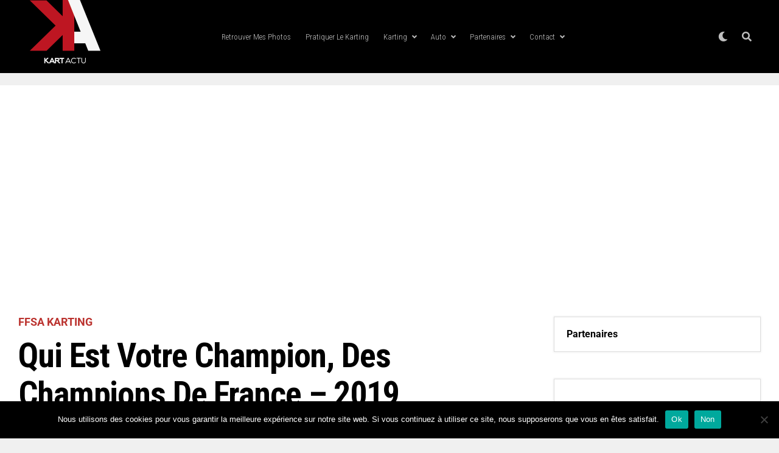

--- FILE ---
content_type: text/html; charset=UTF-8
request_url: https://kart-actu.com/ffsakarting/qui-est-votre-champion-des-champions-de-france-2019/2019/
body_size: 38912
content:
<!DOCTYPE html>
<html lang="fr-FR">
<head>
<meta charset="UTF-8" >
<meta name="viewport" id="viewport" content="width=device-width, initial-scale=1.0, maximum-scale=1.0, minimum-scale=1.0, user-scalable=no" />
<meta name='robots' content='index, follow, max-image-preview:large, max-snippet:-1, max-video-preview:-1' />
	<style>img:is([sizes="auto" i], [sizes^="auto," i]) { contain-intrinsic-size: 3000px 1500px }</style>
	
	<!-- This site is optimized with the Yoast SEO plugin v26.3 - https://yoast.com/wordpress/plugins/seo/ -->
	<title>Qui est votre champion, des champions de France - 2019 - Kart-Actu</title>
	<meta name="description" content="Qui sera LE Champion 2019 ? Qui sera LE pilote de l&#039;année pour vous. concours (non officiel). Il sera le pilote de l&#039;année Kart-Actu." />
	<link rel="canonical" href="https://kart-actu.com/ffsakarting/qui-est-votre-champion-des-champions-de-france-2019/2019/" />
	<meta property="og:locale" content="fr_FR" />
	<meta property="og:type" content="article" />
	<meta property="og:title" content="Qui est votre champion, des champions de France - 2019 - Kart-Actu" />
	<meta property="og:description" content="Qui sera LE Champion 2019 ? Qui sera LE pilote de l&#039;année pour vous. concours (non officiel). Il sera le pilote de l&#039;année Kart-Actu." />
	<meta property="og:url" content="https://kart-actu.com/ffsakarting/qui-est-votre-champion-des-champions-de-france-2019/2019/" />
	<meta property="og:site_name" content="Kart-Actu" />
	<meta property="article:publisher" content="https://m.facebook.com/Kartactu/?ref=page_internal&amp;amp%3bamp%3bmt_nav=0" />
	<meta property="article:published_time" content="2019-12-03T17:28:59+00:00" />
	<meta property="article:modified_time" content="2019-12-06T10:28:39+00:00" />
	<meta property="og:image" content="https://kart-actu.com/wp-content/uploads/2019/12/couverture.jpg" />
	<meta property="og:image:width" content="1500" />
	<meta property="og:image:height" content="1000" />
	<meta property="og:image:type" content="image/jpeg" />
	<meta name="author" content="Lionel Gripon" />
	<meta name="twitter:card" content="summary_large_image" />
	<meta name="twitter:label1" content="Écrit par" />
	<meta name="twitter:data1" content="Lionel Gripon" />
	<meta name="twitter:label2" content="Durée de lecture estimée" />
	<meta name="twitter:data2" content="1 minute" />
	<script type="application/ld+json" class="yoast-schema-graph">{"@context":"https://schema.org","@graph":[{"@type":"Article","@id":"https://kart-actu.com/ffsakarting/qui-est-votre-champion-des-champions-de-france-2019/2019/#article","isPartOf":{"@id":"https://kart-actu.com/ffsakarting/qui-est-votre-champion-des-champions-de-france-2019/2019/"},"author":{"name":"Lionel Gripon","@id":"https://kart-actu.com/#/schema/person/76493aadf006d6e4c4cd423491d44176"},"headline":"Qui est votre champion, des champions de France &#8211; 2019","datePublished":"2019-12-03T17:28:59+00:00","dateModified":"2019-12-06T10:28:39+00:00","mainEntityOfPage":{"@id":"https://kart-actu.com/ffsakarting/qui-est-votre-champion-des-champions-de-france-2019/2019/"},"wordCount":167,"publisher":{"@id":"https://kart-actu.com/#organization"},"image":{"@id":"https://kart-actu.com/ffsakarting/qui-est-votre-champion-des-champions-de-france-2019/2019/#primaryimage"},"thumbnailUrl":"https://kart-actu.com/wp-content/uploads/2019/12/couverture.jpg","articleSection":["FFSA KARTING"],"inLanguage":"fr-FR"},{"@type":"WebPage","@id":"https://kart-actu.com/ffsakarting/qui-est-votre-champion-des-champions-de-france-2019/2019/","url":"https://kart-actu.com/ffsakarting/qui-est-votre-champion-des-champions-de-france-2019/2019/","name":"Qui est votre champion, des champions de France - 2019 - Kart-Actu","isPartOf":{"@id":"https://kart-actu.com/#website"},"primaryImageOfPage":{"@id":"https://kart-actu.com/ffsakarting/qui-est-votre-champion-des-champions-de-france-2019/2019/#primaryimage"},"image":{"@id":"https://kart-actu.com/ffsakarting/qui-est-votre-champion-des-champions-de-france-2019/2019/#primaryimage"},"thumbnailUrl":"https://kart-actu.com/wp-content/uploads/2019/12/couverture.jpg","datePublished":"2019-12-03T17:28:59+00:00","dateModified":"2019-12-06T10:28:39+00:00","description":"Qui sera LE Champion 2019 ? Qui sera LE pilote de l'année pour vous. concours (non officiel). Il sera le pilote de l'année Kart-Actu.","breadcrumb":{"@id":"https://kart-actu.com/ffsakarting/qui-est-votre-champion-des-champions-de-france-2019/2019/#breadcrumb"},"inLanguage":"fr-FR","potentialAction":[{"@type":"ReadAction","target":["https://kart-actu.com/ffsakarting/qui-est-votre-champion-des-champions-de-france-2019/2019/"]}]},{"@type":"ImageObject","inLanguage":"fr-FR","@id":"https://kart-actu.com/ffsakarting/qui-est-votre-champion-des-champions-de-france-2019/2019/#primaryimage","url":"https://kart-actu.com/wp-content/uploads/2019/12/couverture.jpg","contentUrl":"https://kart-actu.com/wp-content/uploads/2019/12/couverture.jpg","width":1500,"height":1000},{"@type":"BreadcrumbList","@id":"https://kart-actu.com/ffsakarting/qui-est-votre-champion-des-champions-de-france-2019/2019/#breadcrumb","itemListElement":[{"@type":"ListItem","position":1,"name":"Home","item":"https://kart-actu.com/"},{"@type":"ListItem","position":2,"name":"Toutes les news","item":"https://kart-actu.com/toutes-les-news/"},{"@type":"ListItem","position":3,"name":"Qui est votre champion, des champions de France &#8211; 2019"}]},{"@type":"WebSite","@id":"https://kart-actu.com/#website","url":"https://kart-actu.com/","name":"Kart-Actu","description":"Karting | Actualité | Résultats","publisher":{"@id":"https://kart-actu.com/#organization"},"potentialAction":[{"@type":"SearchAction","target":{"@type":"EntryPoint","urlTemplate":"https://kart-actu.com/?s={search_term_string}"},"query-input":{"@type":"PropertyValueSpecification","valueRequired":true,"valueName":"search_term_string"}}],"inLanguage":"fr-FR"},{"@type":"Organization","@id":"https://kart-actu.com/#organization","name":"Kart-Actu","url":"https://kart-actu.com/","logo":{"@type":"ImageObject","inLanguage":"fr-FR","@id":"https://kart-actu.com/#/schema/logo/image/","url":"https://kart-actu.com/wp-content/uploads/2019/01/KA_LOGO_Black.png","contentUrl":"https://kart-actu.com/wp-content/uploads/2019/01/KA_LOGO_Black.png","width":100,"height":82,"caption":"Kart-Actu"},"image":{"@id":"https://kart-actu.com/#/schema/logo/image/"},"sameAs":["https://m.facebook.com/Kartactu/?ref=page_internal&amp;amp;mt_nav=0","https://www.instagram.com/kartactu/?hl=fr"]},{"@type":"Person","@id":"https://kart-actu.com/#/schema/person/76493aadf006d6e4c4cd423491d44176","name":"Lionel Gripon","image":{"@type":"ImageObject","inLanguage":"fr-FR","@id":"https://kart-actu.com/#/schema/person/image/","url":"https://secure.gravatar.com/avatar/6e973022843642c9b829938f8325a48b4432444d6f192622dfdaea17b4133c76?s=96&d=mm&r=g","contentUrl":"https://secure.gravatar.com/avatar/6e973022843642c9b829938f8325a48b4432444d6f192622dfdaea17b4133c76?s=96&d=mm&r=g","caption":"Lionel Gripon"},"sameAs":["http://lionelgriponphotographies.piwigo.com/index.php?/categories"],"url":"https://kart-actu.com/author/agencelgp/"}]}</script>
	<!-- / Yoast SEO plugin. -->


<link rel='dns-prefetch' href='//platform-api.sharethis.com' />
<link rel='dns-prefetch' href='//www.googletagmanager.com' />
<link rel='dns-prefetch' href='//ajax.googleapis.com' />
<link rel='dns-prefetch' href='//fonts.googleapis.com' />
<link rel='dns-prefetch' href='//pagead2.googlesyndication.com' />
<link rel='dns-prefetch' href='//fundingchoicesmessages.google.com' />
<link rel="alternate" type="application/rss+xml" title="Kart-Actu &raquo; Flux" href="https://kart-actu.com/feed/" />
<link rel="alternate" type="application/rss+xml" title="Kart-Actu &raquo; Flux des commentaires" href="https://kart-actu.com/comments/feed/" />
<script type="text/javascript">
/* <![CDATA[ */
window._wpemojiSettings = {"baseUrl":"https:\/\/s.w.org\/images\/core\/emoji\/16.0.1\/72x72\/","ext":".png","svgUrl":"https:\/\/s.w.org\/images\/core\/emoji\/16.0.1\/svg\/","svgExt":".svg","source":{"concatemoji":"https:\/\/kart-actu.com\/wp-includes\/js\/wp-emoji-release.min.js?ver=6.8.3"}};
/*! This file is auto-generated */
!function(s,n){var o,i,e;function c(e){try{var t={supportTests:e,timestamp:(new Date).valueOf()};sessionStorage.setItem(o,JSON.stringify(t))}catch(e){}}function p(e,t,n){e.clearRect(0,0,e.canvas.width,e.canvas.height),e.fillText(t,0,0);var t=new Uint32Array(e.getImageData(0,0,e.canvas.width,e.canvas.height).data),a=(e.clearRect(0,0,e.canvas.width,e.canvas.height),e.fillText(n,0,0),new Uint32Array(e.getImageData(0,0,e.canvas.width,e.canvas.height).data));return t.every(function(e,t){return e===a[t]})}function u(e,t){e.clearRect(0,0,e.canvas.width,e.canvas.height),e.fillText(t,0,0);for(var n=e.getImageData(16,16,1,1),a=0;a<n.data.length;a++)if(0!==n.data[a])return!1;return!0}function f(e,t,n,a){switch(t){case"flag":return n(e,"\ud83c\udff3\ufe0f\u200d\u26a7\ufe0f","\ud83c\udff3\ufe0f\u200b\u26a7\ufe0f")?!1:!n(e,"\ud83c\udde8\ud83c\uddf6","\ud83c\udde8\u200b\ud83c\uddf6")&&!n(e,"\ud83c\udff4\udb40\udc67\udb40\udc62\udb40\udc65\udb40\udc6e\udb40\udc67\udb40\udc7f","\ud83c\udff4\u200b\udb40\udc67\u200b\udb40\udc62\u200b\udb40\udc65\u200b\udb40\udc6e\u200b\udb40\udc67\u200b\udb40\udc7f");case"emoji":return!a(e,"\ud83e\udedf")}return!1}function g(e,t,n,a){var r="undefined"!=typeof WorkerGlobalScope&&self instanceof WorkerGlobalScope?new OffscreenCanvas(300,150):s.createElement("canvas"),o=r.getContext("2d",{willReadFrequently:!0}),i=(o.textBaseline="top",o.font="600 32px Arial",{});return e.forEach(function(e){i[e]=t(o,e,n,a)}),i}function t(e){var t=s.createElement("script");t.src=e,t.defer=!0,s.head.appendChild(t)}"undefined"!=typeof Promise&&(o="wpEmojiSettingsSupports",i=["flag","emoji"],n.supports={everything:!0,everythingExceptFlag:!0},e=new Promise(function(e){s.addEventListener("DOMContentLoaded",e,{once:!0})}),new Promise(function(t){var n=function(){try{var e=JSON.parse(sessionStorage.getItem(o));if("object"==typeof e&&"number"==typeof e.timestamp&&(new Date).valueOf()<e.timestamp+604800&&"object"==typeof e.supportTests)return e.supportTests}catch(e){}return null}();if(!n){if("undefined"!=typeof Worker&&"undefined"!=typeof OffscreenCanvas&&"undefined"!=typeof URL&&URL.createObjectURL&&"undefined"!=typeof Blob)try{var e="postMessage("+g.toString()+"("+[JSON.stringify(i),f.toString(),p.toString(),u.toString()].join(",")+"));",a=new Blob([e],{type:"text/javascript"}),r=new Worker(URL.createObjectURL(a),{name:"wpTestEmojiSupports"});return void(r.onmessage=function(e){c(n=e.data),r.terminate(),t(n)})}catch(e){}c(n=g(i,f,p,u))}t(n)}).then(function(e){for(var t in e)n.supports[t]=e[t],n.supports.everything=n.supports.everything&&n.supports[t],"flag"!==t&&(n.supports.everythingExceptFlag=n.supports.everythingExceptFlag&&n.supports[t]);n.supports.everythingExceptFlag=n.supports.everythingExceptFlag&&!n.supports.flag,n.DOMReady=!1,n.readyCallback=function(){n.DOMReady=!0}}).then(function(){return e}).then(function(){var e;n.supports.everything||(n.readyCallback(),(e=n.source||{}).concatemoji?t(e.concatemoji):e.wpemoji&&e.twemoji&&(t(e.twemoji),t(e.wpemoji)))}))}((window,document),window._wpemojiSettings);
/* ]]> */
</script>
<link rel='stylesheet' id='lbg-logoshowcase-site-grid-css-css' href='https://kart-actu.com/wp-content/plugins/lbg_logoshowcase/grid/css/logogridshowcase.css?ver=6.8.3' type='text/css' media='all' />
<link rel='stylesheet' id='lbg-logoshowcase-site-carousel-css-css' href='https://kart-actu.com/wp-content/plugins/lbg_logoshowcase/carousel/css/logo_carousel.css?ver=6.8.3' type='text/css' media='all' />
<link rel='stylesheet' id='lbg-logoshowcase-site-perspective-css-css' href='https://kart-actu.com/wp-content/plugins/lbg_logoshowcase/perspective/css/logo_perspective.css?ver=6.8.3' type='text/css' media='all' />
<link rel='stylesheet' id='lbg-evento-dcalendar-css-css' href='https://kart-actu.com/wp-content/plugins/elementor_widget_eventozilla/evento/css/dcalendar.picker.css?ver=6.8.3' type='text/css' media='all' />
<link rel='stylesheet' id='lbg-evento-site-css-css' href='https://kart-actu.com/wp-content/plugins/elementor_widget_eventozilla/evento/css/lbg_evento.css?ver=6.8.3' type='text/css' media='all' />
<link rel='stylesheet' id='jkit-elements-main-css' href='https://kart-actu.com/wp-content/plugins/jeg-elementor-kit/assets/css/elements/main.css?ver=2.6.14' type='text/css' media='all' />
<style id='wp-emoji-styles-inline-css' type='text/css'>

	img.wp-smiley, img.emoji {
		display: inline !important;
		border: none !important;
		box-shadow: none !important;
		height: 1em !important;
		width: 1em !important;
		margin: 0 0.07em !important;
		vertical-align: -0.1em !important;
		background: none !important;
		padding: 0 !important;
	}
</style>
<link rel='stylesheet' id='wp-block-library-css' href='https://kart-actu.com/wp-includes/css/dist/block-library/style.min.css?ver=6.8.3' type='text/css' media='all' />
<style id='classic-theme-styles-inline-css' type='text/css'>
/*! This file is auto-generated */
.wp-block-button__link{color:#fff;background-color:#32373c;border-radius:9999px;box-shadow:none;text-decoration:none;padding:calc(.667em + 2px) calc(1.333em + 2px);font-size:1.125em}.wp-block-file__button{background:#32373c;color:#fff;text-decoration:none}
</style>
<style id='global-styles-inline-css' type='text/css'>
:root{--wp--preset--aspect-ratio--square: 1;--wp--preset--aspect-ratio--4-3: 4/3;--wp--preset--aspect-ratio--3-4: 3/4;--wp--preset--aspect-ratio--3-2: 3/2;--wp--preset--aspect-ratio--2-3: 2/3;--wp--preset--aspect-ratio--16-9: 16/9;--wp--preset--aspect-ratio--9-16: 9/16;--wp--preset--color--black: #000000;--wp--preset--color--cyan-bluish-gray: #abb8c3;--wp--preset--color--white: #ffffff;--wp--preset--color--pale-pink: #f78da7;--wp--preset--color--vivid-red: #cf2e2e;--wp--preset--color--luminous-vivid-orange: #ff6900;--wp--preset--color--luminous-vivid-amber: #fcb900;--wp--preset--color--light-green-cyan: #7bdcb5;--wp--preset--color--vivid-green-cyan: #00d084;--wp--preset--color--pale-cyan-blue: #8ed1fc;--wp--preset--color--vivid-cyan-blue: #0693e3;--wp--preset--color--vivid-purple: #9b51e0;--wp--preset--color--: #444;--wp--preset--gradient--vivid-cyan-blue-to-vivid-purple: linear-gradient(135deg,rgba(6,147,227,1) 0%,rgb(155,81,224) 100%);--wp--preset--gradient--light-green-cyan-to-vivid-green-cyan: linear-gradient(135deg,rgb(122,220,180) 0%,rgb(0,208,130) 100%);--wp--preset--gradient--luminous-vivid-amber-to-luminous-vivid-orange: linear-gradient(135deg,rgba(252,185,0,1) 0%,rgba(255,105,0,1) 100%);--wp--preset--gradient--luminous-vivid-orange-to-vivid-red: linear-gradient(135deg,rgba(255,105,0,1) 0%,rgb(207,46,46) 100%);--wp--preset--gradient--very-light-gray-to-cyan-bluish-gray: linear-gradient(135deg,rgb(238,238,238) 0%,rgb(169,184,195) 100%);--wp--preset--gradient--cool-to-warm-spectrum: linear-gradient(135deg,rgb(74,234,220) 0%,rgb(151,120,209) 20%,rgb(207,42,186) 40%,rgb(238,44,130) 60%,rgb(251,105,98) 80%,rgb(254,248,76) 100%);--wp--preset--gradient--blush-light-purple: linear-gradient(135deg,rgb(255,206,236) 0%,rgb(152,150,240) 100%);--wp--preset--gradient--blush-bordeaux: linear-gradient(135deg,rgb(254,205,165) 0%,rgb(254,45,45) 50%,rgb(107,0,62) 100%);--wp--preset--gradient--luminous-dusk: linear-gradient(135deg,rgb(255,203,112) 0%,rgb(199,81,192) 50%,rgb(65,88,208) 100%);--wp--preset--gradient--pale-ocean: linear-gradient(135deg,rgb(255,245,203) 0%,rgb(182,227,212) 50%,rgb(51,167,181) 100%);--wp--preset--gradient--electric-grass: linear-gradient(135deg,rgb(202,248,128) 0%,rgb(113,206,126) 100%);--wp--preset--gradient--midnight: linear-gradient(135deg,rgb(2,3,129) 0%,rgb(40,116,252) 100%);--wp--preset--font-size--small: 13px;--wp--preset--font-size--medium: 20px;--wp--preset--font-size--large: 36px;--wp--preset--font-size--x-large: 42px;--wp--preset--spacing--20: 0.44rem;--wp--preset--spacing--30: 0.67rem;--wp--preset--spacing--40: 1rem;--wp--preset--spacing--50: 1.5rem;--wp--preset--spacing--60: 2.25rem;--wp--preset--spacing--70: 3.38rem;--wp--preset--spacing--80: 5.06rem;--wp--preset--shadow--natural: 6px 6px 9px rgba(0, 0, 0, 0.2);--wp--preset--shadow--deep: 12px 12px 50px rgba(0, 0, 0, 0.4);--wp--preset--shadow--sharp: 6px 6px 0px rgba(0, 0, 0, 0.2);--wp--preset--shadow--outlined: 6px 6px 0px -3px rgba(255, 255, 255, 1), 6px 6px rgba(0, 0, 0, 1);--wp--preset--shadow--crisp: 6px 6px 0px rgba(0, 0, 0, 1);}:where(.is-layout-flex){gap: 0.5em;}:where(.is-layout-grid){gap: 0.5em;}body .is-layout-flex{display: flex;}.is-layout-flex{flex-wrap: wrap;align-items: center;}.is-layout-flex > :is(*, div){margin: 0;}body .is-layout-grid{display: grid;}.is-layout-grid > :is(*, div){margin: 0;}:where(.wp-block-columns.is-layout-flex){gap: 2em;}:where(.wp-block-columns.is-layout-grid){gap: 2em;}:where(.wp-block-post-template.is-layout-flex){gap: 1.25em;}:where(.wp-block-post-template.is-layout-grid){gap: 1.25em;}.has-black-color{color: var(--wp--preset--color--black) !important;}.has-cyan-bluish-gray-color{color: var(--wp--preset--color--cyan-bluish-gray) !important;}.has-white-color{color: var(--wp--preset--color--white) !important;}.has-pale-pink-color{color: var(--wp--preset--color--pale-pink) !important;}.has-vivid-red-color{color: var(--wp--preset--color--vivid-red) !important;}.has-luminous-vivid-orange-color{color: var(--wp--preset--color--luminous-vivid-orange) !important;}.has-luminous-vivid-amber-color{color: var(--wp--preset--color--luminous-vivid-amber) !important;}.has-light-green-cyan-color{color: var(--wp--preset--color--light-green-cyan) !important;}.has-vivid-green-cyan-color{color: var(--wp--preset--color--vivid-green-cyan) !important;}.has-pale-cyan-blue-color{color: var(--wp--preset--color--pale-cyan-blue) !important;}.has-vivid-cyan-blue-color{color: var(--wp--preset--color--vivid-cyan-blue) !important;}.has-vivid-purple-color{color: var(--wp--preset--color--vivid-purple) !important;}.has-black-background-color{background-color: var(--wp--preset--color--black) !important;}.has-cyan-bluish-gray-background-color{background-color: var(--wp--preset--color--cyan-bluish-gray) !important;}.has-white-background-color{background-color: var(--wp--preset--color--white) !important;}.has-pale-pink-background-color{background-color: var(--wp--preset--color--pale-pink) !important;}.has-vivid-red-background-color{background-color: var(--wp--preset--color--vivid-red) !important;}.has-luminous-vivid-orange-background-color{background-color: var(--wp--preset--color--luminous-vivid-orange) !important;}.has-luminous-vivid-amber-background-color{background-color: var(--wp--preset--color--luminous-vivid-amber) !important;}.has-light-green-cyan-background-color{background-color: var(--wp--preset--color--light-green-cyan) !important;}.has-vivid-green-cyan-background-color{background-color: var(--wp--preset--color--vivid-green-cyan) !important;}.has-pale-cyan-blue-background-color{background-color: var(--wp--preset--color--pale-cyan-blue) !important;}.has-vivid-cyan-blue-background-color{background-color: var(--wp--preset--color--vivid-cyan-blue) !important;}.has-vivid-purple-background-color{background-color: var(--wp--preset--color--vivid-purple) !important;}.has-black-border-color{border-color: var(--wp--preset--color--black) !important;}.has-cyan-bluish-gray-border-color{border-color: var(--wp--preset--color--cyan-bluish-gray) !important;}.has-white-border-color{border-color: var(--wp--preset--color--white) !important;}.has-pale-pink-border-color{border-color: var(--wp--preset--color--pale-pink) !important;}.has-vivid-red-border-color{border-color: var(--wp--preset--color--vivid-red) !important;}.has-luminous-vivid-orange-border-color{border-color: var(--wp--preset--color--luminous-vivid-orange) !important;}.has-luminous-vivid-amber-border-color{border-color: var(--wp--preset--color--luminous-vivid-amber) !important;}.has-light-green-cyan-border-color{border-color: var(--wp--preset--color--light-green-cyan) !important;}.has-vivid-green-cyan-border-color{border-color: var(--wp--preset--color--vivid-green-cyan) !important;}.has-pale-cyan-blue-border-color{border-color: var(--wp--preset--color--pale-cyan-blue) !important;}.has-vivid-cyan-blue-border-color{border-color: var(--wp--preset--color--vivid-cyan-blue) !important;}.has-vivid-purple-border-color{border-color: var(--wp--preset--color--vivid-purple) !important;}.has-vivid-cyan-blue-to-vivid-purple-gradient-background{background: var(--wp--preset--gradient--vivid-cyan-blue-to-vivid-purple) !important;}.has-light-green-cyan-to-vivid-green-cyan-gradient-background{background: var(--wp--preset--gradient--light-green-cyan-to-vivid-green-cyan) !important;}.has-luminous-vivid-amber-to-luminous-vivid-orange-gradient-background{background: var(--wp--preset--gradient--luminous-vivid-amber-to-luminous-vivid-orange) !important;}.has-luminous-vivid-orange-to-vivid-red-gradient-background{background: var(--wp--preset--gradient--luminous-vivid-orange-to-vivid-red) !important;}.has-very-light-gray-to-cyan-bluish-gray-gradient-background{background: var(--wp--preset--gradient--very-light-gray-to-cyan-bluish-gray) !important;}.has-cool-to-warm-spectrum-gradient-background{background: var(--wp--preset--gradient--cool-to-warm-spectrum) !important;}.has-blush-light-purple-gradient-background{background: var(--wp--preset--gradient--blush-light-purple) !important;}.has-blush-bordeaux-gradient-background{background: var(--wp--preset--gradient--blush-bordeaux) !important;}.has-luminous-dusk-gradient-background{background: var(--wp--preset--gradient--luminous-dusk) !important;}.has-pale-ocean-gradient-background{background: var(--wp--preset--gradient--pale-ocean) !important;}.has-electric-grass-gradient-background{background: var(--wp--preset--gradient--electric-grass) !important;}.has-midnight-gradient-background{background: var(--wp--preset--gradient--midnight) !important;}.has-small-font-size{font-size: var(--wp--preset--font-size--small) !important;}.has-medium-font-size{font-size: var(--wp--preset--font-size--medium) !important;}.has-large-font-size{font-size: var(--wp--preset--font-size--large) !important;}.has-x-large-font-size{font-size: var(--wp--preset--font-size--x-large) !important;}
:where(.wp-block-post-template.is-layout-flex){gap: 1.25em;}:where(.wp-block-post-template.is-layout-grid){gap: 1.25em;}
:where(.wp-block-columns.is-layout-flex){gap: 2em;}:where(.wp-block-columns.is-layout-grid){gap: 2em;}
:root :where(.wp-block-pullquote){font-size: 1.5em;line-height: 1.6;}
</style>
<link rel='stylesheet' id='cookie-notice-front-css' href='https://kart-actu.com/wp-content/plugins/cookie-notice/css/front.min.css?ver=2.5.8' type='text/css' media='all' />
<link rel='stylesheet' id='fontawesome-css' href='https://kart-actu.com/wp-content/plugins/ova-events/assets/libs/fontawesome/css/all.css' type='text/css' media='all' />
<link rel='stylesheet' id='elegant_font-css' href='https://kart-actu.com/wp-content/plugins/ova-events/assets/libs/elegant_font/ele_style.css' type='text/css' media='all' />
<link rel='stylesheet' id='select2-css' href='https://kart-actu.com/wp-content/plugins/ova-events/assets/libs/dist/css/select2.min.css' type='text/css' media='all' />
<link rel='stylesheet' id='calendar-css' href='https://kart-actu.com/wp-content/plugins/ova-events/assets/libs/calendar/main.min.css' type='text/css' media='all' />
<link rel='stylesheet' id='event-frontend-css' href='https://kart-actu.com/wp-content/plugins/ova-events/assets/css/frontend/event.css' type='text/css' media='all' />
<style id='event-frontend-inline-css' type='text/css'>



.type1 .date-event .date,
.type2 .date-event .date,
.type3 .date-event,
.type5 .date-event,
#sidebar-event .widget_feature_event .event-feature .item .date-event .date,
.single_event .content-event .tab-Location ul.event_nav li.event_nav-item.active:after,
.single_event .content-event .tab-Location ul.event_nav li.event_nav-item a:after,
.single_event .content-event .event-related .archive_event .ovaev-content.content-grid .date-event .date,
#sidebar-event .widget ul li a:hover:before,
.type1 .desc .event_post .button_event .view_detail:hover,
.type2 .desc .event_post .button_event .view_detail:hover,
.type4 .desc .event_post .button_event .view_detail:hover,
.type6 .event-readmore a:hover,
#sidebar-event .widget_feature_event .event-feature .item .desc .event_post .button_event .view_detail:hover,
#sidebar-event .widget_list_event .button-all-event a:hover,
.single_event .content-event .event_intro .wrap-event-info .wrap-booking-links a:hover
.single_event .content-event .ova-next-pre-post .pre:hover .num-1 .icon,
.single_event .content-event .ova-next-pre-post .next:hover .num-1 .icon,
.single_event .content-event .ova-next-pre-post .pre:hover .num-1 .icon,
.single_event .content-event .ova-next-pre-post .next:hover .num-1 .icon,
.single_event .content-event .event-related .archive_event .ovaev-content.content-grid .desc .event_post .button_event .view_detail:hover,
.single_event .content-event .event_intro .wrap-event-info .wrap-booking-links a:hover,
.ovaev-event-element.ovaev-event-slide .owl-nav button:hover,
.ovapo_project_slide .grid .owl-nav button:hover,
.search_archive_event form .wrap-ovaev_submit .ovaev_submit,
.ovaev-event-element.version_2 .wp-content .ovaev-content.content-grid .date-event .date,
.ovaev-event-element.version_2 .wp-content .ovaev-content.content-grid .desc .event_post .button_event .view_detail:hover,
.blog_pagination .pagination li.active a,
.blog_pagination .pagination li a:hover,
.blog_pagination .pagination li a:focus,
.ovaev-event-element.ovaev-event-slide .owl-dots .owl-dot.active span,
.ovapo_project_grid .btn_grid .btn_grid_event:hover,
.events_pagination .page-numbers li span,
.events_pagination .page-numbers li a:hover,
.ovaev-wrapper-search-ajax .search-ajax-pagination ul li .page-numbers.current,
.ovaev-wrapper-search-ajax .search-ajax-pagination ul li .page-numbers:hover,
.ovaev-booking-btn a:hover
{
	background-color: #000000;
}

.type1 .desc .event_post .button_event .view_detail:hover,
.type2 .desc .event_post .button_event .view_detail:hover,
.type4 .desc .event_post .button_event .view_detail:hover,
.type6 .event-readmore a:hover,
#sidebar-event .widget_feature_event .event-feature .item .desc .event_post .button_event .view_detail:hover,
#sidebar-event .widget_list_event .button-all-event a:hover,
.single_event .content-event .event_intro .wrap-event-info .wrap-booking-links a:hover,
.single_event .content-event .ova-next-pre-post .pre:hover .num-1 .icon,
.single_event .content-event .ova-next-pre-post .next:hover .num-1 .icon,
.single_event .content-event .event-related .archive_event .ovaev-content.content-grid .desc .event_post .button_event .view_detail:hover,
.search_archive_event form .wrap-ovaev_submit .ovaev_submit,
.ovaev-event-element.version_2 .wp-content .ovaev-content.content-grid .desc .event_post .button_event .view_detail:hover,
.blog_pagination .pagination li.active a,
.blog_pagination .pagination li a:hover,
.blog_pagination .pagination li a:focus,
.ovapo_project_grid .btn_grid .btn_grid_event:hover,
.events_pagination .page-numbers li a:hover,
.events_pagination .page-numbers li span,
.ovaev-wrapper-search-ajax .search-ajax-pagination ul li .page-numbers.current,
.ovaev-wrapper-search-ajax .search-ajax-pagination ul li .page-numbers:hover,
.ovaev-booking-btn a:hover
{
	border-color: #000000;
}

.type1 .date-event .month-year,
.type1 .desc .event_post .post_cat .event_type,
.type1 .desc .event_post .event_title a:hover,
.icon_event,
.type2 .date-event .month-year,
.type2 .desc .event_post .post_cat .event_type,
.type2 .desc .event_post .event_title a:hover,
.type3 .desc .event_post .event_title a:hover,
.type3 .desc .event_post .time-event .time i,
.type3 .desc .event_post .time-event .venue i,
.type4 .date-event .date-month,
.type4 .desc .event_post .event_title a:hover,
.type4 .desc .event_post .time-event .time i,
.type4 .desc .event_post .time-event .venue i,
.type5 .desc .event_post .event_title a:hover,
.type6 .date-event .date-month,
.type6 .extra-event .desc .event_post .post_cat a,
.type6 .extra-event .desc .event_post .event_title a:hover,
#sidebar-event .widget_feature_event .event-feature .item .date-event .month-year,
#sidebar-event .widget_feature_event .event-feature .item .desc .event_post .post_cat .event_type,
#sidebar-event .widget_feature_event .event-feature .item .desc .event_post .event_title a:hover,
#sidebar-event .widget_list_event .list-event .item-event .ova-content .title a:hover,
#sidebar-event .widget ul li:hover a,
#sidebar-event .widget ul li:hover,
.single_event .content-event .event_intro .wrap-event-info .wrap-info .wrap-pro i,
.single_event .content-event .event_intro .wrap-event-info .wrap-info .ovaev-category i,
.single_event .content-event .ova-next-pre-post .pre .num-2 .title:hover,
.single_event .content-event .ova-next-pre-post .next .num-2 .title:hover,
.single_event .content-event .event-related .archive_event .ovaev-content.content-grid .date-event .month-year,
.single_event .content-event .event-related .archive_event .ovaev-content.content-grid .desc .event_post .post_cat .event_type,
.single_event .content-event .event-related .archive_event .ovaev-content.content-grid .desc .event_post .event_title a:hover,
.single_event .content-event .event_tags_share .event-tags a:hover,
#sidebar-event .widget .tagcloud a:hover,
.ovapo_project_grid .button-filter button.active,
.ovapo_project_grid .button-filter button:hover,
.more_date_text,
.ovaev-event-element.version_2 .wp-content .ovaev-content.content-grid .date-event .month-year,
.ovaev-event-element.version_2 .wp-content .ovaev-content.content-grid .desc .event_post .event_title a:hover,
.ovaev-event-element.version_2 .wp-content .ovaev-content.content-grid .desc .event_post .time-event .time .more_date_text span,
.ovaev-event-element.version_2 .title-readmore .read-more,
.ovaev-event-element.version_3 .title-readmore .read-more,
.ovaev-event-element .item .title a:hover,
.single_event .content-event .event_intro .wrap-event-info .ovaev-category a:hover,
#sidebar-event .widget_list_event .list-event .item-event .ova-content .time .more_date_text span,
.ovaev-shortcode-title a:hover,
.ovaev-shortcode-date i,
.ovaev-shortcode-time i,
.ovaev-shortcode-location i,
.ovaev-shortcode-categories i,
.ovaev-shortcode-categories span.event-category a:hover,
.ovaev-shortcode-tags .ovaev-tag:hover
{
	color: #000000;
}

#sidebar-event .widget .widget-title
{
	border-bottom-color: #000000;
}

.ovapo_project_grid .wrap_loader .loader circle, .ovaev-wrapper-search-ajax .ovaev-search-ajax-container .wrap_loader .loader circle
{
	stroke: #000000;
}


</style>
<link rel='stylesheet' id='theiaPostSlider-css' href='https://kart-actu.com/wp-content/plugins/theia-post-slider/css/font-theme.css?ver=1.15.1' type='text/css' media='all' />
<style id='theiaPostSlider-inline-css' type='text/css'>


				.theiaPostSlider_nav.fontTheme ._title,
				.theiaPostSlider_nav.fontTheme ._text {
					line-height: 48px;
				}
	
				.theiaPostSlider_nav.fontTheme ._button {
					color: #f08100;
				}
	
				.theiaPostSlider_nav.fontTheme ._button ._2 span {
					font-size: 48px;
					line-height: 48px;
				}
	
				.theiaPostSlider_nav.fontTheme ._button:hover,
				.theiaPostSlider_nav.fontTheme ._button:focus {
					color: #ffa338;
				}
	
				.theiaPostSlider_nav.fontTheme ._disabled {
					color: #777777 !important;
				}
			
</style>
<link rel='stylesheet' id='theiaPostSlider-font-css' href='https://kart-actu.com/wp-content/plugins/theia-post-slider/fonts/style.css?ver=1.15.1' type='text/css' media='all' />
<link rel='stylesheet' id='woocommerce-layout-css' href='https://kart-actu.com/wp-content/plugins/woocommerce/assets/css/woocommerce-layout.css?ver=10.3.4' type='text/css' media='all' />
<link rel='stylesheet' id='woocommerce-smallscreen-css' href='https://kart-actu.com/wp-content/plugins/woocommerce/assets/css/woocommerce-smallscreen.css?ver=10.3.4' type='text/css' media='only screen and (max-width: 768px)' />
<link rel='stylesheet' id='woocommerce-general-css' href='https://kart-actu.com/wp-content/plugins/woocommerce/assets/css/woocommerce.css?ver=10.3.4' type='text/css' media='all' />
<style id='woocommerce-inline-inline-css' type='text/css'>
.woocommerce form .form-row .required { visibility: visible; }
</style>
<link rel='stylesheet' id='ql-jquery-ui-css' href='//ajax.googleapis.com/ajax/libs/jqueryui/1.12.1/themes/smoothness/jquery-ui.css?ver=6.8.3' type='text/css' media='all' />
<link rel='stylesheet' id='brands-styles-css' href='https://kart-actu.com/wp-content/plugins/woocommerce/assets/css/brands.css?ver=10.3.4' type='text/css' media='all' />
<link rel='stylesheet' id='elementor-icons-css' href='https://kart-actu.com/wp-content/plugins/elementor/assets/lib/eicons/css/elementor-icons.min.css?ver=5.44.0' type='text/css' media='all' />
<link rel='stylesheet' id='elementor-frontend-css' href='https://kart-actu.com/wp-content/plugins/elementor/assets/css/frontend.min.css?ver=3.32.5' type='text/css' media='all' />
<link rel='stylesheet' id='elementor-post-14416-css' href='https://kart-actu.com/wp-content/uploads/elementor/css/post-14416.css?ver=1762657700' type='text/css' media='all' />
<link rel='stylesheet' id='cute-alert-css' href='https://kart-actu.com/wp-content/plugins/metform/public/assets/lib/cute-alert/style.css?ver=4.0.6' type='text/css' media='all' />
<link rel='stylesheet' id='text-editor-style-css' href='https://kart-actu.com/wp-content/plugins/metform/public/assets/css/text-editor.css?ver=4.0.6' type='text/css' media='all' />
<link rel='stylesheet' id='zox-custom-style-css' href='https://kart-actu.com/wp-content/themes/zoxpress/style.css?ver=6.8.3' type='text/css' media='all' />
<style id='zox-custom-style-inline-css' type='text/css'>


	a,
	a:visited,
	a:hover h2.zox-s-title1,
	a:hover h2.zox-s-title1-feat,
	a:hover h2.zox-s-title2,
	a:hover h2.zox-s-title3,
	.zox-post-body p a,
	h3.zox-post-cat a,
	.sp-template a,
	.sp-data-table a,
	span.zox-author-name a,
	a:hover h2.zox-authors-latest,
	span.zox-authors-name a:hover {
		color: #dd3333;
	}

	.zox-s8 a:hover h2.zox-s-title1,
	.zox-s8 a:hover h2.zox-s-title1-feat,
	.zox-s8 a:hover h2.zox-s-title2,
	.zox-s8 a:hover h2.zox-s-title3 {
		box-shadow: 15px 0 0 #fff, -10px 0 0 #fff;
		color: #dd3333;
	}

	.woocommerce-message:before,
	.woocommerce-info:before,
	.woocommerce-message:before,
	.woocommerce .star-rating span:before,
	span.zox-s-cat,
	h3.zox-post-cat a,
	.zox-s6 span.zox-s-cat,
	.zox-s8 span.zox-s-cat,
	.zox-widget-side-trend-wrap .zox-art-text:before {
		color: #000000;
	}

	.zox-widget-bgp,
	.zox-widget-bgp.zox-widget-txtw .zox-art-wrap,
	.zox-widget-bgp.zox-widget-txtw .zox-widget-featl-sub .zox-art-wrap,
	.zox-s4 .zox-widget-bgp span.zox-s-cat,
	.woocommerce span.onsale,
	.zox-s7 .zox-byline-wrap:before,
	.zox-s3 span.zox-s-cat,
	.zox-o1 span.zox-s-cat,
	.zox-s3 .zox-widget-side-trend-wrap .zox-art-text:before,
	.sp-table-caption,
	#zox-search-form #zox-search-submit,
	.pagination .current,
	.pagination a:hover,
	.zox-o6 span.zox-s-cat {
		background: #000000;
	}

	.woocommerce .widget_price_filter .ui-slider .ui-slider-handle,
	.woocommerce #respond input#submit.alt,
	.woocommerce a.button.alt,
	.woocommerce button.button.alt,
	.woocommerce input.button.alt,
	.woocommerce #respond input#submit.alt:hover,
	.woocommerce a.button.alt:hover,
	.woocommerce button.button.alt:hover,
	.woocommerce input.button.alt:hover {
		background-color: #000000;
	}

	.woocommerce-error,
	.woocommerce-info,
	.woocommerce-message {
		border-top-color: #000000;
	}

	.zox-feat-ent1-left,
	.zox-ent1 .zox-side-widget {
		border-top: 2px solid #000000;
	}

	.zox-feat-ent3-main-wrap h2.zox-s-title2 {
		background-color: #000000;
		box-shadow: 15px 0 0 #000000, -10px 0 0 #000000;
	}

	.zox-widget-side-trend-wrap .zox-art-text:before,
	.pagination .current,
	.pagination a:hover {
		border: 1px solid #000000;
	}

	.zox-post-type {
		border: 3px solid #000000;
	}
	.zox-widget-featl-sub .zox-post-type {
		border: 2px solid #000000;
	}

	.zox-o3 h3.zox-s-cat {
		background: #4f4f4f;
	}

	.zox-widget-bgs,
	.zox-widget-bgs.zox-widget-txtw .zox-art-wrap,
	.zox-widget-bgs.zox-widget-txtw .zox-widget-featl-sub .zox-art-wrap,
	.zox-s4 .zox-widget-bgp span.zox-s-cat {
		background: #4f4f4f;
	}

	#zox-top-head-wrap {
		background: #ffffff;
	}

	span.zox-top-soc-but,
	.zox-top-nav-menu ul li a,
	span.zox-woo-cart-icon {
		color: #000000;
	}

	span.zox-woo-cart-num {
		background: #000000;
	}

	.zox-top-nav-menu ul li:hover a {
		color: #ed1c24;
	}

	#zox-top-head-wrap,
	#zox-top-head,
	#zox-top-head-left,
	#zox-top-head-mid,
	#zox-top-head-right,
	.zox-top-nav-menu ul {
		height: 153px;
	}

	#zox-top-head-mid img {
		max-height: calc(153px - 20px);
	}

	.zox-top-nav-menu ul li a {
		font-size: 16px;
	}

	#zox-bot-head-wrap,
	#zox-bot-head-wrap.zox-trans-bot.zox-fix-up,
	#zox-fly-wrap,
	#zox-bot-head-wrap.zox-trans-bot:hover {
		background-color: #ffffff;
	}

	.zox-nav-menu ul li a,
	span.zox-nav-search-but,
	span.zox-night,
	.zox-trans-bot.zox-fix-up .zox-nav-menu ul li a,
	.zox-trans-bot.zox-fix-up span.zox-nav-search-but,
	nav.zox-fly-nav-menu ul li a,
	span.zox-fly-soc-head,
	ul.zox-fly-soc-list li a {
		color: #000000;
	}

	.zox-nav-menu ul li.menu-item-has-children a:after,
	.zox-nav-menu ul li.zox-mega-drop a:after {
		border-right: 1px solid #000000;
		border-bottom: 1px solid #000000;
	}

	.zox-fly-but-wrap span,
	.zox-trans-bot.zox-fix-up .zox-fly-but-wrap span,
	.zox-fly-but-wrap span {
		background: #000000;
	}

	.zox-nav-menu ul li:hover a,
	span.zox-nav-search-but:hover,
	span.zox-night:hover {
		color: #ed1c24;
	}

	.zox-fly-but-wrap:hover span {
		background: #ed1c24;
	}

	span.zox-widget-main-title {
		color: #111;
	}

	#zox-foot-wrap {
		background: #fff;
	}

	#zox-foot-wrap p {
		color: #aaa;
	}

	#zox-foot-wrap a {
		color: #aaa;
	}

	ul.zox-foot-soc-list li a {
		border: 1px solid #aaa;
	}

	span.zox-widget-side-title {
		color: #111;
	}

	span.zox-post-main-title {
		color: #111;
	}

	.zox-top-nav-menu ul li a {
		padding-top: calc((153px - 16px) / 2);
		padding-bottom: calc((153px - 16px) / 2);
	}

	#zox-bot-head-wrap,
	.zox-bot-head-menu,
	#zox-bot-head,
	#zox-bot-head-left,
	#zox-bot-head-right,
	#zox-bot-head-mid,
	.zox-bot-head-logo,
	.zox-bot-head-logo-main,
	.zox-nav-menu,
	.zox-nav-menu ul {
		height: 120px;
	}

	.zox-nav-menu ul li ul.sub-menu,
	.zox-nav-menu ul li.menu-item-object-category .zox-mega-dropdown {
		top: 120px;
	}

	.zox-nav-menu ul li a {
		font-size: 13px;
	}

	.zox-nav-menu ul li a {
		padding-top: calc((120px - 13px) / 2);
		padding-bottom: calc((120px - 13px) / 2);
	}

	.zox-fix-up {
		top: -120px;
		-webkit-transform: translate3d(0,-120px,0) !important;
	   	   -moz-transform: translate3d(0,-120px,0) !important;
	    	-ms-transform: translate3d(0,-120px,0) !important;
	     	 -o-transform: translate3d(0,-120px,0) !important;
				transform: translate3d(0,-120px,0) !important;
	}

	.zox-fix {
		top: -120px;
		-webkit-transform: translate3d(0,120px,0) !important;
	   	   -moz-transform: translate3d(0,120px,0) !important;
	    	-ms-transform: translate3d(0,120px,0) !important;
	     	 -o-transform: translate3d(0,120px,0) !important;
				transform: translate3d(0,120px,0) !important;
	}

	.zox-fix-up .zox-nav-menu ul li a {
		padding-top: calc((60px - 13px) / 2);
		padding-bottom: calc((60px - 13px) / 2);
	}

	.zox-feat-ent1-grid,
	.zox-feat-ent2-bot,
	.zox-feat-net1-grid {
		grid-template-columns: auto 300px;
	}

	body,
	span.zox-s-cat,
	span.zox-ad-label,
	span.zox-post-excerpt p,
	.woocommerce ul.product_list_widget li a,
	.woocommerce ul.product_list_widget span.product-title,
	.woocommerce #reviews #comments ol.commentlist li .comment-text p.meta,
	.woocommerce div.product p.price,
	.woocommerce div.product p.price ins,
	.woocommerce div.product p.price del,
	.woocommerce ul.products li.product .price del,
	.woocommerce ul.products li.product .price ins,
	.woocommerce ul.products li.product .price,
	.woocommerce #respond input#submit,
	.woocommerce a.button,
	.woocommerce button.button,
	.woocommerce input.button,
	.woocommerce .widget_price_filter .price_slider_amount .button,
	.woocommerce span.onsale,
	.woocommerce-review-link,
	#woo-content p.woocommerce-result-count,
	.woocommerce div.product .woocommerce-tabs ul.tabs li a,
	.woocommerce .woocommerce-breadcrumb,
	.woocommerce #respond input#submit.alt,
	.woocommerce a.button.alt,
	.woocommerce button.button.alt,
	.woocommerce input.button.alt {
		font-family: 'Roboto', sans-serif;
		font-weight: 400;
		text-transform: None;
	}

	#zox-woo-side-wrap span.zox-widget-side-title,
	span.zox-authors-name a,
	h1.zox-author-top-head {
		font-family: 'Roboto', sans-serif;
	}

	p.zox-s-graph,
	.zox-post-body p,
	.zox-post-body blockquote p,
	#woo-content p,
	#zox-404 p,
	.zox-post-body ul li,
	.zox-post-body ol li {
		font-family: 'Chivo', sans-serif;
		font-weight: 400;
		text-transform: None;
	}

	.zox-nav-menu ul li a,
	.zox-top-nav-menu ul li a,
	nav.zox-fly-nav-menu ul li a {
		font-family: 'Roboto Condensed', sans-serif;
		font-weight: 300;
		text-transform: Capitalize;
	}

	.zox-nav-menu ul li ul.zox-mega-list li a,
	.zox-nav-menu ul li ul.zox-mega-list li a p {
		font-family: 'Roboto Condensed', sans-serif;
	}

	h2.zox-s-title1,
	h2.zox-s-title1-feat,
	.woocommerce div.product .product_title,
	.woocommerce .related h2,
	#woo-content .summary p.price,
	.woocommerce div.product .woocommerce-tabs .panel h2,
	#zox-404 h1,
	h1.zox-post-title,
	.zox-widget-side-trend-wrap .zox-art-text:before {
		font-family: 'Roboto Condensed', sans-serif;
		font-weight: 700;
		text-transform: Capitalize;
	}

	span.zox-widget-main-title {
		font-family: 'IM Fell French Canon', sans-serif;
		font-weight: 400;
		text-transform: Capitalize;
	}

	span.zox-widget-side-title {
		font-family: 'IM Fell French Canon', sans-serif;
		font-weight: 400;
		text-transform: Capitalize;
	}

	span.zox-post-main-title {
		font-family: 'Roboto', sans-serif;
		font-weight: 900;
		text-transform: Capitalize;
	}

	h2.zox-s-title2,
	h2.zox-s-title3,
	span.zox-woo-cart-num,
	p.zox-search-p,
	.alp-related-posts .current .post-title,
	.alp-related-posts-wrapper .alp-related-post .post-title,
	.zox-widget-txtw span.zox-widget-main-title {
		font-family: 'Roboto Condensed', sans-serif;
		font-weight: 700;
		text-transform: Capitalize;
	}

	.zox-post-width {
		margin: 0 auto;
		max-width: calc(1400px + 60px);
	}


	

		body,
		body.custom-background {
			background-color: #f0f0f0 !important;
		}
		#zox-bot-head-wrap,
		#zox-fly-wrap {
			background: #000;
		}
		.zox-fly-but-wrap span {
			background: rgba(255,255,255,0.75);
		}
		.zox-nav-menu ul li a,
		span.zox-nav-search-but,
		span.zox-night {
			color: rgba(255,255,255,0.75);
		}
		nav.zox-fly-nav-menu ul li a,
		nav.zox-fly-nav-menu ul li.menu-item-has-children:after,
		span.zox-fly-soc-head,
		ul.zox-fly-soc-list li a {
			color: rgba(255,255,255,0.75);
		}
		.zox-nav-menu ul li:hover a,
		span.zox-nav-search-but:hover,
		span.zox-night:hover {
			color: #fff;
		}
		#zox-foot-wrap {
			background: #000;
		}
		#zox-foot-wrap p {
			color: #777;
		}
		#zox-foot-wrap a {
			color: #777;
		}
		.zox-nav-menu ul li.menu-item-has-children a:after,
		.zox-nav-menu ul li.zox-mega-drop a:after {
			border-right: 2px solid rgba(255,255,255,0.75);
			border-bottom: 2px solid rgba(255,255,255,0.75);
		}
		.zox-nav-menu ul li.menu-item-has-children:hover a:after,
		.zox-nav-menu ul li.zox-mega-drop:hover a:after {
			border-right: 2px solid #fff;
			border-bottom: 2px solid #fff;
		}
		.zox-nav-menu ul li ul.zox-mega-list li a,
		.zox-nav-menu ul li ul.zox-mega-list li a p {
			font-weight: 600;
		}
		h2.zox-s-title1,
		h2.zox-s-title1-feat,
		h2.zox-s-title2,
		h1.zox-post-title,
		.zox-widget-side-trend-wrap .zox-art-text:before,
		.alp-related-posts .current .post-title,
		.alp-related-posts-wrapper .alp-related-post .post-title,
		.zox-widget-txtw span.zox-widget-main-title {
			color: #000;
			font-family: 'Roboto Condensed', sans-serif;
			font-weight: 700;
			text-transform: capitalize;
		}
		.zox-s3 span.zox-s-cat,
		.zox-o1 span.zox-s-cat,
		.zox-s3 .zox-widget-side-trend-wrap .zox-art-text:before,
		#zox-search-form #zox-search-submit {
			background: #111;
		}
		.zox-o3 h3.zox-s-cat {
			background: #ddd;
		}
			

		.zox-head-width {
			margin: 0 auto;
			max-width: 1260px;
		}
			

		.zox-body-width,
		.zox-title-width,
		.zox-widget-feat-wrap.zox-o1 .zox-art-text-cont,
		.zox-widget-feat-wrap.zox-o4 .zox-art-text-cont,
		.zox-widget-feat-main.zox-o1 .zox-art-text-cont,
		.zox-widget-feat-main.zox-o4 .zox-art-text-cont {
			margin: 0 auto;
			max-width: 1260px;
		}
			

		@media screen and (max-width: 1023px) {
			#zox-bot-head-left {
				display: grid;
			}
			#zox-bot-head {
				grid-template-columns: 60px auto 60px;
			}
		}
			

			.zox-fix-up {
				-webkit-box-shadow: 0 0.5rem 1rem 0 rgba(21,21,30,0.08);
				   -moz-box-shadow: 0 0.5rem 1rem 0 rgba(21,21,30,0.08);
				    -ms-box-shadow: 0 0.5rem 1rem 0 rgba(21,21,30,0.08);
				     -o-box-shadow: 0 0.5rem 1rem 0 rgba(21,21,30,0.08);
						box-shadow: 0 0.5rem 1rem 0 rgba(21,21,30,0.08);
			}
				

	.zox-nav-links {
		display: none;
		}
		

		.zox-post-main-wrap,
		#zox-home-body-wrap {
			grid-template-columns: calc(100% - 380px) 340px;
		}
		.zox-feat-ent2-bot {
			grid-template-columns: auto 340px;
		}
			

		a,
		a:visited,
		a:hover h2.zox-s-title1,
		a:hover h2.zox-s-title1-feat,
		a:hover h2.zox-s-title2,
		a:hover h2.zox-s-title3,
		.zox-post-body p a,
		h3.zox-post-cat a,
		.sp-template a,
		.sp-data-table a,
		span.zox-author-name a {
			color: #bb332f;
		}
		.pagination .current,
		.pagination a:hover {
			background: #bb332f;
			border: 1px solid #bb332f;
		}
		.zox-post-body p a {
			box-shadow: inset 0 -1px 0 0 #fff, inset 0 -2px 0 0 #bb332f;
			color: #000;
		}
		.zox-post-body p a:hover {
			color: #bb332f;
		}
		

		span.zox-widget-main-title {
			color: #999;
			font-family: 'Roboto', sans-serif;
			font-size: 3rem;
			font-weight: 300;
			letter-spacing: .05em;
			text-transform: uppercase;
		}
		@media screen and (max-width: 599px) {
			span.zox-widget-main-title {
				font-size: 2.125rem;
			}
		}
		

		span.zox-widget-side-title {
			color: #111;
			font-family: 'Roboto', sans-serif;
			font-size: 2.125rem;
			font-weight: 900;
			letter-spacing: .05em;
			text-transform: uppercase;
		}
			

		h4.zox-post-main-title {
			text-align: left;
		}
		span.zox-post-main-title {
			color: #000;
			font-family: 'Roboto', sans-serif;
			font-size: 1.5rem;
			font-weight: 800;
			text-transform: capitalize;
		}
		

		#zox-lead-top-wrap {
			position: relative;
			height: 0;
		}
		#zox-lead-top-in {
			clip: rect(0,auto,auto,0);
			overflow: hidden;
			position: absolute;
				left: 0;
				top: 0;
			z-index: 1;
			zoom: 1;
			width: 100%;
			height: 100%;
		}
		#zox-lead-top {
			position: fixed;
				top: 0;
				left: 0;
		}
		

			span.zox-top-soc-but {
				border: 1px solid #000000;
				border-radius: 50%;
				font-size: 16px;
				display: grid;
				align-content: center;
				text-align: center;
				width: 40px;
				height: 40px;
			}
				
</style>
<link rel='stylesheet' id='zox-reset-css' href='https://kart-actu.com/wp-content/themes/zoxpress/css/reset.css?ver=6.8.3' type='text/css' media='all' />
<link rel='stylesheet' id='zox-fonts-css' href='//fonts.googleapis.com/css?family=Heebo%3A300%2C400%2C500%2C700%2C800%2C900%7CAlegreya%3A400%2C500%2C700%2C800%2C900%7CJosefin+Sans%3A300%2C400%2C600%2C700%7CLibre+Franklin%3A300%2C400%2C500%2C600%2C700%2C800%2C900%7CFrank+Ruhl+Libre%3A300%2C400%2C500%2C700%2C900%7CNunito+Sans%3A300%2C400%2C600%2C700%2C800%2C900%7CMontserrat%3A300%2C400%2C500%2C600%2C700%2C800%2C900%7CAnton%3A400%7CNoto+Serif%3A400%2C700%7CNunito%3A300%2C400%2C600%2C700%2C800%2C900%7CRajdhani%3A300%2C400%2C500%2C600%2C700%7CTitillium+Web%3A300%2C400%2C600%2C700%2C900%7CPT+Serif%3A400%2C400i%2C700%2C700i%7CAmiri%3A400%2C400i%2C700%2C700i%7COswald%3A300%2C400%2C500%2C600%2C700%7CRoboto+Mono%3A400%2C700%7CBarlow+Semi+Condensed%3A700%2C800%2C900%7CPoppins%3A300%2C400%2C500%2C600%2C700%2C800%2C900%7CRoboto+Condensed%3A300%2C400%2C700%7CRoboto%3A300%2C400%2C500%2C700%2C900%7CPT+Serif%3A400%2C700%7COpen+Sans+Condensed%3A300%2C700%7COpen+Sans%3A700%7CSource+Serif+Pro%3A400%2C600%2C700%7CIM+Fell+French+Canon%3A400%2C400i%7CRoboto%3A100%2C100i%2C200%2C+200i%2C300%2C300i%2C400%2C400i%2C500%2C500i%2C600%2C600i%2C700%2C700i%2C800%2C800i%2C900%2C900i%7CChivo%3A100%2C100i%2C200%2C+200i%2C300%2C300i%2C400%2C400i%2C500%2C500i%2C600%2C600i%2C700%2C700i%2C800%2C800i%2C900%2C900i%7CRoboto+Condensed%3A100%2C100i%2C200%2C+200i%2C300%2C300i%2C400%2C400i%2C500%2C500i%2C600%2C600i%2C700%2C700i%2C800%2C800i%2C900%2C900i%7CRoboto+Condensed%3A100%2C100i%2C200%2C+200i%2C300%2C300i%2C400%2C400i%2C500%2C500i%2C600%2C600i%2C700%2C700i%2C800%2C800i%2C900%2C900i%7CRoboto+Condensed%3A100%2C100i%2C200%2C+200i%2C300%2C300i%2C400%2C400i%2C500%2C500i%2C600%2C600i%2C700%2C700i%2C800%2C800i%2C900%2C900i%7CIM+Fell+French+Canon%3A100%2C100i%2C200%2C+200i%2C300%2C300i%2C400%2C400i%2C500%2C500i%2C600%2C600i%2C700%2C700i%2C800%2C800i%2C900%2C900i%7CIM+Fell+French+Canon%3A100%2C100i%2C200%2C+200i%2C300%2C300i%2C400%2C400i%2C500%2C500i%2C600%2C600i%2C700%2C700i%2C800%2C800i%2C900%2C900i%26subset%3Dlatin%2Clatin-ext%2Ccyrillic%2Ccyrillic-ext%2Cgreek-ext%2Cgreek%2Cvietnamese' type='text/css' media='all' />
<link rel='stylesheet' id='zox-media-queries-css' href='https://kart-actu.com/wp-content/themes/zoxpress/css/media-queries.css?ver=6.8.3' type='text/css' media='all' />
<link rel='stylesheet' id='forget-about-shortcode-buttons-css' href='https://kart-actu.com/wp-content/plugins/forget-about-shortcode-buttons/public/css/button-styles.css?ver=2.1.3' type='text/css' media='all' />
<link rel='stylesheet' id='elementor-gf-local-roboto-css' href='https://kart-actu.com/wp-content/uploads/elementor/google-fonts/css/roboto.css?ver=1742223910' type='text/css' media='all' />
<link rel='stylesheet' id='elementor-gf-local-robotoslab-css' href='https://kart-actu.com/wp-content/uploads/elementor/google-fonts/css/robotoslab.css?ver=1742223912' type='text/css' media='all' />
<script type="text/javascript" src="https://kart-actu.com/wp-includes/js/jquery/jquery.min.js?ver=3.7.1" id="jquery-core-js"></script>
<script type="text/javascript" src="https://kart-actu.com/wp-includes/js/jquery/jquery-migrate.min.js?ver=3.4.1" id="jquery-migrate-js"></script>
<script type="text/javascript" src="https://kart-actu.com/wp-content/plugins/lbg_logoshowcase/carousel/js/jquery.touchSwipe.min.js?ver=6.8.3" id="lbg-touchSwipe-js"></script>
<script type="text/javascript" src="https://kart-actu.com/wp-content/plugins/lbg_logoshowcase/grid/js/logogridshowcase.js?ver=6.8.3" id="lbg-logoshowcase-grid-js"></script>
<script type="text/javascript" src="https://kart-actu.com/wp-content/plugins/lbg_logoshowcase/carousel/js/logo_carousel.js?ver=6.8.3" id="lbg-logoshowcase-carousel-js"></script>
<script type="text/javascript" src="https://kart-actu.com/wp-content/plugins/lbg_logoshowcase/perspective/js/logo_perspective.js?ver=6.8.3" id="lbg-logoshowcase-perspective-js"></script>
<script type="text/javascript" src="https://kart-actu.com/wp-content/plugins/elementor_widget_eventozilla/evento/js/26e31fe740.js?ver=6.8.3" id="lbg-evento-26e31fe740-js"></script>
<script type="text/javascript" src="https://kart-actu.com/wp-content/plugins/elementor_widget_eventozilla/evento/js/lbg_evento.js?ver=6.8.3" id="lbg-evento-js"></script>
<script type="text/javascript" src="https://kart-actu.com/wp-content/plugins/elementor_widget_eventozilla/evento/js/dcalendar.picker.js?ver=6.8.3" id="lbg-dcalendar-js"></script>
<script type="text/javascript" src="//platform-api.sharethis.com/js/sharethis.js?ver=8.5.3#property=6228a78ba9cb560012eb9316&amp;product=gdpr-compliance-tool-v2&amp;source=simple-share-buttons-adder-wordpress" id="simple-share-buttons-adder-mu-js"></script>
<script type="text/javascript" src="https://kart-actu.com/wp-content/plugins/theia-post-slider/js/balupton-history.js/jquery.history.js?ver=1.7.1" id="history.js-js"></script>
<script type="text/javascript" src="https://kart-actu.com/wp-content/plugins/theia-post-slider/js/async.min.js?ver=14.09.2014" id="async.js-js"></script>
<script type="text/javascript" src="https://kart-actu.com/wp-content/plugins/theia-post-slider/js/tps.js?ver=1.15.1" id="theiaPostSlider/theiaPostSlider.js-js"></script>
<script type="text/javascript" src="https://kart-actu.com/wp-content/plugins/theia-post-slider/js/main.js?ver=1.15.1" id="theiaPostSlider/main.js-js"></script>
<script type="text/javascript" src="https://kart-actu.com/wp-content/plugins/theia-post-slider/js/tps-transition-slide.js?ver=1.15.1" id="theiaPostSlider/transition.js-js"></script>
<script type="text/javascript" src="https://kart-actu.com/wp-content/plugins/woocommerce/assets/js/jquery-blockui/jquery.blockUI.min.js?ver=2.7.0-wc.10.3.4" id="wc-jquery-blockui-js" defer="defer" data-wp-strategy="defer"></script>
<script type="text/javascript" src="https://kart-actu.com/wp-content/plugins/woocommerce/assets/js/js-cookie/js.cookie.min.js?ver=2.1.4-wc.10.3.4" id="wc-js-cookie-js" defer="defer" data-wp-strategy="defer"></script>
<script type="text/javascript" id="woocommerce-js-extra">
/* <![CDATA[ */
var woocommerce_params = {"ajax_url":"\/wp-admin\/admin-ajax.php","wc_ajax_url":"\/?wc-ajax=%%endpoint%%","i18n_password_show":"Afficher le mot de passe","i18n_password_hide":"Masquer le mot de passe"};
/* ]]> */
</script>
<script type="text/javascript" src="https://kart-actu.com/wp-content/plugins/woocommerce/assets/js/frontend/woocommerce.min.js?ver=10.3.4" id="woocommerce-js" defer="defer" data-wp-strategy="defer"></script>

<!-- Extrait de code de la balise Google (gtag.js) ajouté par Site Kit -->
<!-- Extrait Google Analytics ajouté par Site Kit -->
<script type="text/javascript" src="https://www.googletagmanager.com/gtag/js?id=GT-PJ4MP8H" id="google_gtagjs-js" async></script>
<script type="text/javascript" id="google_gtagjs-js-after">
/* <![CDATA[ */
window.dataLayer = window.dataLayer || [];function gtag(){dataLayer.push(arguments);}
gtag("set","linker",{"domains":["kart-actu.com"]});
gtag("js", new Date());
gtag("set", "developer_id.dZTNiMT", true);
gtag("config", "GT-PJ4MP8H");
/* ]]> */
</script>
<link rel="https://api.w.org/" href="https://kart-actu.com/wp-json/" /><link rel="alternate" title="JSON" type="application/json" href="https://kart-actu.com/wp-json/wp/v2/posts/3208" /><link rel="EditURI" type="application/rsd+xml" title="RSD" href="https://kart-actu.com/xmlrpc.php?rsd" />
<meta name="generator" content="WordPress 6.8.3" />
<meta name="generator" content="WooCommerce 10.3.4" />
<link rel='shortlink' href='https://kart-actu.com/?p=3208' />
<link rel="alternate" title="oEmbed (JSON)" type="application/json+oembed" href="https://kart-actu.com/wp-json/oembed/1.0/embed?url=https%3A%2F%2Fkart-actu.com%2Fffsakarting%2Fqui-est-votre-champion-des-champions-de-france-2019%2F2019%2F" />
<link rel="alternate" title="oEmbed (XML)" type="text/xml+oembed" href="https://kart-actu.com/wp-json/oembed/1.0/embed?url=https%3A%2F%2Fkart-actu.com%2Fffsakarting%2Fqui-est-votre-champion-des-champions-de-france-2019%2F2019%2F&#038;format=xml" />
<meta name="generator" content="Redux 4.5.8" /><meta name="generator" content="Site Kit by Google 1.165.0" /><script type="text/javascript">
//<![CDATA[
var ssf_wp_base='https://kart-actu.com/wp-content/plugins/superstorefinder-wp';
var ssf_matrix='km';
var default_distance = '';
var zoomhere_zoom = '';
var geo_settings = '';
var ssf_wp_map_code; var ssf_wp_map_code= [     {         "featureType": "administrative",         "elementType": "labels.text.fill",         "stylers": [             {                 "color": "#444444"             }         ]     },     {         "featureType": "landscape",         "elementType": "all",         "stylers": [             {                 "color": "#f2f2f2"             }         ]     },     {         "featureType": "poi",         "elementType": "all",         "stylers": [             {                 "visibility": "off"             }         ]     },     {         "featureType": "road",         "elementType": "all",         "stylers": [             {                 "saturation": -100             },             {                 "lightness": 45             }         ]     },     {         "featureType": "road.highway",         "elementType": "all",         "stylers": [             {                 "visibility": "simplified"             }         ]     },     {         "featureType": "road.arterial",         "elementType": "labels.icon",         "stylers": [             {                 "visibility": "off"             }         ]     },     {         "featureType": "transit",         "elementType": "all",         "stylers": [             {                 "visibility": "off"             }         ]     },     {         "featureType": "water",         "elementType": "all",         "stylers": [             {                 "color": "#46bcec"             },             {                 "visibility": "on"             }         ]     } ];

var style_map_color = '';
var ssf_wp_uploads_base='https://kart-actu.com/wp-content/uploads/ssf-wp-uploads';
var ssf_wp_addons_base=ssf_wp_uploads_base+'/addons';
var ssf_wp_includes_base=ssf_wp_base+'/ssf-wp-inc/includes';
var ssf_wp_zoom_level=''; 
var map_mouse_scroll = '1';
var default_location = 'France, Paris';
var ssf_default_category='';
var ssf_wp_map_settings='showall'; 
var zoom_level='8';
var init_zoom=8; 
var labeled_marker='0'; 
var custom_marker='custom-marker.png'; 
var custom_marker_active='custom-marker-active.png'; 
var ssf_wp_stores_near_you='À côté'; 
var ssf_wp_search_label='Adresse&#44; ville&#44; pays&#44; catégories...'; 
var ssf_wp_ext_url_label='+';
var ssf_distance_limit=100;
var ssf_wp_outlet_label='Services'; 
var ssf_wp_of_label='de'; 
var ssf_wp_clear_all_label='X filtres'; 
var ssf_wp_show_all_label='Tout afficher'; 
var ssf_wp_by_region_label='Par Region'; 
var ssf_wp_by_category='Categories'; 
var ssf_wp_select_label='Afficher'; 
var ssf_wp_cancel_label='Annuler'; 
var ssf_wp_filter_label='Filtres'; 
var ssf_wp_short_search_label='Recherche'; 
var ssf_wp_website_label='Website'; 
var ssf_wp_hours_label='Ouverture';
var ssf_wp_phone_label='Téléphone';
var ssf_wp_exturl_label='Lien utiles';
var ssf_wp_exturl_link='true';
var ssf_wp_fax_label='Fax';
var ssf_wp_email_label='Email';
var ssf_wp_direction_label='Obtenir un itinéraire';
var ssf_wp_streetview_label='Street View';
var ssf_wp_loadingGoogleMap='Nous recherchons votre localisation';
var ssf_wp_loadingGoogleMapUtilities='Nous recherchons votre localisation';
var ssf_wp_startSearch='Yeah nous vous avons trouvé! Commencez votre recherche';
var ssf_wp_gettingUserLocation='Nous recherchons votre localisation';
var ssf_wp_lookingForNearbyStores='Aucun service&#44; essayez un autre endroit ou affichez tous les services';
var ssf_wp_lookingForStoresNearLocation='Aucun service&#44; essayez un autre endroit ou affichez tous les services';
var ssf_wp_filteringStores='Aucun service&#44; essayez un autre endroit ou affichez tous les services';
var ssf_wp_cantLocateUser='Nous ne trouvons pas votre localisation';
var ssf_wp_notAllowedUserLocation='Nous ne trouvons pas votre localisation';
var ssf_wp_noStoresNearSearchLocation='Aucun service&#44; essayez un autre endroit ou affichez tous les services';
var ssf_wp_noStoresNearUser='Aucun service&#44; essayez un autre endroit ou affichez tous les services';
var ssf_wp_noStoresFromFilter='Aucun service&#44; essayez un autre endroit ou affichez tous les services';
var ssf_wp_cantGetStoresInfo='It seems that we are unable to load stores information. Please try again later.';
var ssf_noStoresFound='Aucun service proche de vous';
var ssf_storesFound='Services trouvés';
var ssf_generalError='Désolé&#44; mais la on a eu un bug';
var ssf_msg_sucess='Message sent successfully';
var ssf_msg_fail='Message delivery failed';
var ssf_cont_us_name='Nom';
var ssf_cont_us_email='Email';
var ssf_cont_us_msg='Message';
var ssf_show_image_list='yes';
var ssf_pagination='0';
var ssfContinueAnyway='Ajouter manuellement ';
var ssfShareLocation='Ma localisation';
var ssf_next_label='Suivant ';
var ssf_prev_label='Precedent';
var scroll_to_top=200;
var google_api_key='AIzaSyCStkQVYUCaALvreOIdCxNf4Q4NrrxbKkM';
var review_label='reviews';
var contact_plc_name='Please enter your name';
var contact_plc_email='Please enter your email address';
var contact_plc_msg='Please enter your Message';
var contact_plc_phone='Telephone';
var rating_select_validation='Please enter your rating';
var scroll_setting='0';
var ssf_m_rgn='FR';
var ssf_m_lang='fr';
var ssf_tel_fax_link='true';
var ssf_defualt_region='false';
var ssf_map_position='false';
var ssf_mobile_gesture='true';
var ssf_pan_by_map='true';
var wmpl_ssf_lang='';
var YourSearchLocation='Votre recherche';
var YourCurrentlocation='Votre ancienne localisation';
var ssf_data_source='false';
var ssf_anatrac='true';

//]]>
</script>
<style>#storeLocatorInfobox .store-tel::before,
	#mobileStoreLocatorInfobox .store-tel::before,
	.store-locator__infobox .store-tel::before {
	   font-family: "FontAwesome";
	   content: "\f095";
	   display: inline-block;
	   padding-right: 6px;
	   vertical-align: middle;
	   font-weight: 700;
	}#storeLocatorInfobox .store-website::before, #mobileStoreLocatorInfobox .store-website::before, .store-locator__infobox .store-website::before {
	   font-family: "FontAwesome";
	   content: "\f0ac";
	   display: inline-block;
	   padding-right: 6px;
	   vertical-align: middle;
	   font-weight: 700;
	}#storeLocatorInfobox .store-email::before, #mobileStoreLocatorInfobox .store-email::before, .store-locator__infobox .store-email::before {
	   font-family: "FontAwesome";
	   content: "\f0e0";
	   display: inline-block;
	   padding-right: 6px;
	   vertical-align: middle;
	   font-weight: 700;
	}#storeLocatorInfobox .store-description::before, #mobileStoreLocatorInfobox .store-description::before, .store-locator__infobox.store-description::before {
	   font-family: "FontAwesome";
	   content: "\f05a";
	   display: inline-block;
	   padding-right: 6px;
	   vertical-align: middle;
	   font-weight: 700;
	}#storeLocatorInfobox .store-fax::before, #mobileStoreLocatorInfobox .store-fax::before, .store-locator__infobox .store-fax::before {
	   font-family: "FontAwesome";
	   content: "\f1ac";
	   display: inline-block;
	   padding-right: 6px;
	   vertical-align: middle;
	   font-weight: 700;
	}#storeLocatorInfobox .store-address::before, #mobileStoreLocatorInfobox .store-address::before, .store-locator__infobox  .store-address::before {
	   font-family: "FontAwesome";
	   content: "\f041";
	   display: inline-block;
	   padding-right: 6px;
	   vertical-align: middle;
	   font-weight: 700;
	}#info-operating-hours div#openhouropen::before{
		   font-family: "FontAwesome";
		   content: "\f017" !important;
		   display: inline-block;
		   padding-right: 6px;
		   vertical-align: middle;
		   font-weight: 700;
		   background-color: unset !important;
		   border-radius: unset !important;
		   height: unset !important;
		   left: unset !important;
		   position: unset !important;
		   top: unset !important;
		   width: unset !important;
		   font-size:14px;
	}#openhouropen::after {
		display:none !important;
	}#info-description,
		   #info-fax,
		   #info-email,
	       #info-tel,
		   #info-website{
			display:none !important;
		}.nossficon{
		display:none !important;
	}.ssf-main-content img {

    max-width: none !important; }.store-locator__infobox--main .store-products-services{
		font-size: 14px !important;
	}#storeLocator__storeList .store-products-services{
		padding-top:5px;
		padding-bottom:10px;
	}.store-locator__map-status.is-shown.is-transitionable{
	   min-height:50px;
	}.store-locator__map-pin { color: #000000 !important; } #storeLocatorInfobox .store-website a,
			#storeLocatorInfobox .store-email a,
			#storeLocatorInfobox .store-tel a,
			#storeLocatorInfobox .store-fax a,
			.infobox__comment{ 
			    color: #ffffff !important; 
			} @media only screen and (min-width: 64.8em) {
    #ssf_adress_input_box,
    #filter_left_panel{
       position: relative;
        top: -170px;
        height:auto !important;
    }
	#store-locator-section-bg{
     margin-top:170px;
    }
	}#storeLocator__mapStatus__inner a.inline-space-left{ 
			color: #67d8e5 !important; 
		} #page_navigation .pagination-btn{ 
			    color: #ffffff !important; 
			} #page_navigation .pagination-btn{ 
			    background-color: #ffffff !important; 
			} .store-locator__infobox .infobox__marker {

 color: #ffffff !important;
 
 }.store-locator__infobox .infobox__marker {

 background-color: #000000 !important;

 }.store-locator__infobox .infobox__marker {

 border: 3px solid #ffffff !important;

 }.store-locator__infobox.store-locator__infobox--main {

    background-color: #000000 !important; 

}

.store-locator-map .store-locator__infobox:before {

        content: '';

        border: 12px solid transparent;

        border-left: 0;

        border-right-color: #000000 !important;

 }.store-locator__infobox.store-locator__infobox--main {

    color: #ffffff !important; 

}
.icon-plus::before { background-color: #ffffff !important;  }
.icon-plus::after { background-color: #ffffff !important;  }
.icon-minus::after { background-color: #ffffff !important;  }
.ssf-open-hour { color: #ffffff !important;  }



#ssf-contact-form .ssf_cont_store,.ssf_cont_lab { color: #ffffff !important; }

.btn-super-info {

    color: #ffffff !important; 

}.btn-super-info {

    background-color: #000000 !important; 

}#applyFilterOptions, .ssf-button {

    color: #ffffff !important; 

}#applyFilterOptions, .ssf-button {

    background-color: #000000 !important; 

}
#ssf-contact-form button[type='button']{
	background: #000000 !important; 
}.infobox__stv{
			display:none !important;
		}.ssf_image_setting{

 display: none !important;

 }div.filter__row.hide-for-medium-down{
		 display: block !important;
	}</style><script>var markerCategory=false; </script><script> var addonDistanceCheck=true; </script><script> var addonMultiCategory=false; </script>	<meta name="theme-color" content="#000" />
			<meta property="og:type" content="article" />
													<meta property="og:image" content="https://kart-actu.com/wp-content/uploads/2019/12/couverture.jpg" />
				<meta name="twitter:image" content="https://kart-actu.com/wp-content/uploads/2019/12/couverture.jpg" />
						<meta property="og:url" content="https://kart-actu.com/ffsakarting/qui-est-votre-champion-des-champions-de-france-2019/2019/" />
			<meta property="og:title" content="Qui est votre champion, des champions de France &#8211; 2019" />
			<meta property="og:description" content="Qui sera LE Champion 2019 ? La saison 2019 est désormais terminée. En attendant le début de la prochaine, nous vous proposons d&#8217;élire le Champion des Champions de France 2019 ! A vous de choisir parmi tous les Champions de France (nous aurions pu prendre aussi les vainqueurs des Coupes de France et Coupes de Marques [&hellip;]" />
			<meta name="twitter:card" content="summary">
			<meta name="twitter:url" content="https://kart-actu.com/ffsakarting/qui-est-votre-champion-des-champions-de-france-2019/2019/">
			<meta name="twitter:title" content="Qui est votre champion, des champions de France &#8211; 2019">
			<meta name="twitter:description" content="Qui sera LE Champion 2019 ? La saison 2019 est désormais terminée. En attendant le début de la prochaine, nous vous proposons d&#8217;élire le Champion des Champions de France 2019 ! A vous de choisir parmi tous les Champions de France (nous aurions pu prendre aussi les vainqueurs des Coupes de France et Coupes de Marques [&hellip;]">
				<noscript><style>.woocommerce-product-gallery{ opacity: 1 !important; }</style></noscript>
	
<!-- Balises Meta Google AdSense ajoutées par Site Kit -->
<meta name="google-adsense-platform-account" content="ca-host-pub-2644536267352236">
<meta name="google-adsense-platform-domain" content="sitekit.withgoogle.com">
<!-- Fin des balises Meta End Google AdSense ajoutées par Site Kit -->
<meta name="generator" content="Elementor 3.32.5; features: additional_custom_breakpoints; settings: css_print_method-external, google_font-enabled, font_display-auto">
			<style>
				.e-con.e-parent:nth-of-type(n+4):not(.e-lazyloaded):not(.e-no-lazyload),
				.e-con.e-parent:nth-of-type(n+4):not(.e-lazyloaded):not(.e-no-lazyload) * {
					background-image: none !important;
				}
				@media screen and (max-height: 1024px) {
					.e-con.e-parent:nth-of-type(n+3):not(.e-lazyloaded):not(.e-no-lazyload),
					.e-con.e-parent:nth-of-type(n+3):not(.e-lazyloaded):not(.e-no-lazyload) * {
						background-image: none !important;
					}
				}
				@media screen and (max-height: 640px) {
					.e-con.e-parent:nth-of-type(n+2):not(.e-lazyloaded):not(.e-no-lazyload),
					.e-con.e-parent:nth-of-type(n+2):not(.e-lazyloaded):not(.e-no-lazyload) * {
						background-image: none !important;
					}
				}
			</style>
			
<!-- Extrait Google AdSense ajouté par Site Kit -->
<script type="text/javascript" async="async" src="https://pagead2.googlesyndication.com/pagead/js/adsbygoogle.js?client=ca-pub-2867362525986043&amp;host=ca-host-pub-2644536267352236" crossorigin="anonymous"></script>

<!-- End Google AdSense snippet added by Site Kit -->

<!-- Google AdSense Ad Blocking Recovery snippet added by Site Kit -->
<script async src="https://fundingchoicesmessages.google.com/i/pub-2867362525986043?ers=1" nonce="u1UEb9Wn_NEp4pPWCyEXUw"></script><script nonce="u1UEb9Wn_NEp4pPWCyEXUw">(function() {function signalGooglefcPresent() {if (!window.frames['googlefcPresent']) {if (document.body) {const iframe = document.createElement('iframe'); iframe.style = 'width: 0; height: 0; border: none; z-index: -1000; left: -1000px; top: -1000px;'; iframe.style.display = 'none'; iframe.name = 'googlefcPresent'; document.body.appendChild(iframe);} else {setTimeout(signalGooglefcPresent, 0);}}}signalGooglefcPresent();})();</script>
<!-- End Google AdSense Ad Blocking Recovery snippet added by Site Kit -->

<!-- Extrait Google AdSense de protection contre les erreurs Incitation à réautoriser les annonces ajouté par Site Kit -->
<script>(function(){'use strict';function aa(a){var b=0;return function(){return b<a.length?{done:!1,value:a[b++]}:{done:!0}}}var ba="function"==typeof Object.defineProperties?Object.defineProperty:function(a,b,c){if(a==Array.prototype||a==Object.prototype)return a;a[b]=c.value;return a};
function ea(a){a=["object"==typeof globalThis&&globalThis,a,"object"==typeof window&&window,"object"==typeof self&&self,"object"==typeof global&&global];for(var b=0;b<a.length;++b){var c=a[b];if(c&&c.Math==Math)return c}throw Error("Cannot find global object");}var fa=ea(this);function ha(a,b){if(b)a:{var c=fa;a=a.split(".");for(var d=0;d<a.length-1;d++){var e=a[d];if(!(e in c))break a;c=c[e]}a=a[a.length-1];d=c[a];b=b(d);b!=d&&null!=b&&ba(c,a,{configurable:!0,writable:!0,value:b})}}
var ia="function"==typeof Object.create?Object.create:function(a){function b(){}b.prototype=a;return new b},l;if("function"==typeof Object.setPrototypeOf)l=Object.setPrototypeOf;else{var m;a:{var ja={a:!0},ka={};try{ka.__proto__=ja;m=ka.a;break a}catch(a){}m=!1}l=m?function(a,b){a.__proto__=b;if(a.__proto__!==b)throw new TypeError(a+" is not extensible");return a}:null}var la=l;
function n(a,b){a.prototype=ia(b.prototype);a.prototype.constructor=a;if(la)la(a,b);else for(var c in b)if("prototype"!=c)if(Object.defineProperties){var d=Object.getOwnPropertyDescriptor(b,c);d&&Object.defineProperty(a,c,d)}else a[c]=b[c];a.A=b.prototype}function ma(){for(var a=Number(this),b=[],c=a;c<arguments.length;c++)b[c-a]=arguments[c];return b}
var na="function"==typeof Object.assign?Object.assign:function(a,b){for(var c=1;c<arguments.length;c++){var d=arguments[c];if(d)for(var e in d)Object.prototype.hasOwnProperty.call(d,e)&&(a[e]=d[e])}return a};ha("Object.assign",function(a){return a||na});/*

 Copyright The Closure Library Authors.
 SPDX-License-Identifier: Apache-2.0
*/
var p=this||self;function q(a){return a};var t,u;a:{for(var oa=["CLOSURE_FLAGS"],v=p,x=0;x<oa.length;x++)if(v=v[oa[x]],null==v){u=null;break a}u=v}var pa=u&&u[610401301];t=null!=pa?pa:!1;var z,qa=p.navigator;z=qa?qa.userAgentData||null:null;function A(a){return t?z?z.brands.some(function(b){return(b=b.brand)&&-1!=b.indexOf(a)}):!1:!1}function B(a){var b;a:{if(b=p.navigator)if(b=b.userAgent)break a;b=""}return-1!=b.indexOf(a)};function C(){return t?!!z&&0<z.brands.length:!1}function D(){return C()?A("Chromium"):(B("Chrome")||B("CriOS"))&&!(C()?0:B("Edge"))||B("Silk")};var ra=C()?!1:B("Trident")||B("MSIE");!B("Android")||D();D();B("Safari")&&(D()||(C()?0:B("Coast"))||(C()?0:B("Opera"))||(C()?0:B("Edge"))||(C()?A("Microsoft Edge"):B("Edg/"))||C()&&A("Opera"));var sa={},E=null;var ta="undefined"!==typeof Uint8Array,ua=!ra&&"function"===typeof btoa;var F="function"===typeof Symbol&&"symbol"===typeof Symbol()?Symbol():void 0,G=F?function(a,b){a[F]|=b}:function(a,b){void 0!==a.g?a.g|=b:Object.defineProperties(a,{g:{value:b,configurable:!0,writable:!0,enumerable:!1}})};function va(a){var b=H(a);1!==(b&1)&&(Object.isFrozen(a)&&(a=Array.prototype.slice.call(a)),I(a,b|1))}
var H=F?function(a){return a[F]|0}:function(a){return a.g|0},J=F?function(a){return a[F]}:function(a){return a.g},I=F?function(a,b){a[F]=b}:function(a,b){void 0!==a.g?a.g=b:Object.defineProperties(a,{g:{value:b,configurable:!0,writable:!0,enumerable:!1}})};function wa(){var a=[];G(a,1);return a}function xa(a,b){I(b,(a|0)&-99)}function K(a,b){I(b,(a|34)&-73)}function L(a){a=a>>11&1023;return 0===a?536870912:a};var M={};function N(a){return null!==a&&"object"===typeof a&&!Array.isArray(a)&&a.constructor===Object}var O,ya=[];I(ya,39);O=Object.freeze(ya);var P;function Q(a,b){P=b;a=new a(b);P=void 0;return a}
function R(a,b,c){null==a&&(a=P);P=void 0;if(null==a){var d=96;c?(a=[c],d|=512):a=[];b&&(d=d&-2095105|(b&1023)<<11)}else{if(!Array.isArray(a))throw Error();d=H(a);if(d&64)return a;d|=64;if(c&&(d|=512,c!==a[0]))throw Error();a:{c=a;var e=c.length;if(e){var f=e-1,g=c[f];if(N(g)){d|=256;b=(d>>9&1)-1;e=f-b;1024<=e&&(za(c,b,g),e=1023);d=d&-2095105|(e&1023)<<11;break a}}b&&(g=(d>>9&1)-1,b=Math.max(b,e-g),1024<b&&(za(c,g,{}),d|=256,b=1023),d=d&-2095105|(b&1023)<<11)}}I(a,d);return a}
function za(a,b,c){for(var d=1023+b,e=a.length,f=d;f<e;f++){var g=a[f];null!=g&&g!==c&&(c[f-b]=g)}a.length=d+1;a[d]=c};function Aa(a){switch(typeof a){case "number":return isFinite(a)?a:String(a);case "boolean":return a?1:0;case "object":if(a&&!Array.isArray(a)&&ta&&null!=a&&a instanceof Uint8Array){if(ua){for(var b="",c=0,d=a.length-10240;c<d;)b+=String.fromCharCode.apply(null,a.subarray(c,c+=10240));b+=String.fromCharCode.apply(null,c?a.subarray(c):a);a=btoa(b)}else{void 0===b&&(b=0);if(!E){E={};c="ABCDEFGHIJKLMNOPQRSTUVWXYZabcdefghijklmnopqrstuvwxyz0123456789".split("");d=["+/=","+/","-_=","-_.","-_"];for(var e=
0;5>e;e++){var f=c.concat(d[e].split(""));sa[e]=f;for(var g=0;g<f.length;g++){var h=f[g];void 0===E[h]&&(E[h]=g)}}}b=sa[b];c=Array(Math.floor(a.length/3));d=b[64]||"";for(e=f=0;f<a.length-2;f+=3){var k=a[f],w=a[f+1];h=a[f+2];g=b[k>>2];k=b[(k&3)<<4|w>>4];w=b[(w&15)<<2|h>>6];h=b[h&63];c[e++]=g+k+w+h}g=0;h=d;switch(a.length-f){case 2:g=a[f+1],h=b[(g&15)<<2]||d;case 1:a=a[f],c[e]=b[a>>2]+b[(a&3)<<4|g>>4]+h+d}a=c.join("")}return a}}return a};function Ba(a,b,c){a=Array.prototype.slice.call(a);var d=a.length,e=b&256?a[d-1]:void 0;d+=e?-1:0;for(b=b&512?1:0;b<d;b++)a[b]=c(a[b]);if(e){b=a[b]={};for(var f in e)Object.prototype.hasOwnProperty.call(e,f)&&(b[f]=c(e[f]))}return a}function Da(a,b,c,d,e,f){if(null!=a){if(Array.isArray(a))a=e&&0==a.length&&H(a)&1?void 0:f&&H(a)&2?a:Ea(a,b,c,void 0!==d,e,f);else if(N(a)){var g={},h;for(h in a)Object.prototype.hasOwnProperty.call(a,h)&&(g[h]=Da(a[h],b,c,d,e,f));a=g}else a=b(a,d);return a}}
function Ea(a,b,c,d,e,f){var g=d||c?H(a):0;d=d?!!(g&32):void 0;a=Array.prototype.slice.call(a);for(var h=0;h<a.length;h++)a[h]=Da(a[h],b,c,d,e,f);c&&c(g,a);return a}function Fa(a){return a.s===M?a.toJSON():Aa(a)};function Ga(a,b,c){c=void 0===c?K:c;if(null!=a){if(ta&&a instanceof Uint8Array)return b?a:new Uint8Array(a);if(Array.isArray(a)){var d=H(a);if(d&2)return a;if(b&&!(d&64)&&(d&32||0===d))return I(a,d|34),a;a=Ea(a,Ga,d&4?K:c,!0,!1,!0);b=H(a);b&4&&b&2&&Object.freeze(a);return a}a.s===M&&(b=a.h,c=J(b),a=c&2?a:Q(a.constructor,Ha(b,c,!0)));return a}}function Ha(a,b,c){var d=c||b&2?K:xa,e=!!(b&32);a=Ba(a,b,function(f){return Ga(f,e,d)});G(a,32|(c?2:0));return a};function Ia(a,b){a=a.h;return Ja(a,J(a),b)}function Ja(a,b,c,d){if(-1===c)return null;if(c>=L(b)){if(b&256)return a[a.length-1][c]}else{var e=a.length;if(d&&b&256&&(d=a[e-1][c],null!=d))return d;b=c+((b>>9&1)-1);if(b<e)return a[b]}}function Ka(a,b,c,d,e){var f=L(b);if(c>=f||e){e=b;if(b&256)f=a[a.length-1];else{if(null==d)return;f=a[f+((b>>9&1)-1)]={};e|=256}f[c]=d;e&=-1025;e!==b&&I(a,e)}else a[c+((b>>9&1)-1)]=d,b&256&&(d=a[a.length-1],c in d&&delete d[c]),b&1024&&I(a,b&-1025)}
function La(a,b){var c=Ma;var d=void 0===d?!1:d;var e=a.h;var f=J(e),g=Ja(e,f,b,d);var h=!1;if(null==g||"object"!==typeof g||(h=Array.isArray(g))||g.s!==M)if(h){var k=h=H(g);0===k&&(k|=f&32);k|=f&2;k!==h&&I(g,k);c=new c(g)}else c=void 0;else c=g;c!==g&&null!=c&&Ka(e,f,b,c,d);e=c;if(null==e)return e;a=a.h;f=J(a);f&2||(g=e,c=g.h,h=J(c),g=h&2?Q(g.constructor,Ha(c,h,!1)):g,g!==e&&(e=g,Ka(a,f,b,e,d)));return e}function Na(a,b){a=Ia(a,b);return null==a||"string"===typeof a?a:void 0}
function Oa(a,b){a=Ia(a,b);return null!=a?a:0}function S(a,b){a=Na(a,b);return null!=a?a:""};function T(a,b,c){this.h=R(a,b,c)}T.prototype.toJSON=function(){var a=Ea(this.h,Fa,void 0,void 0,!1,!1);return Pa(this,a,!0)};T.prototype.s=M;T.prototype.toString=function(){return Pa(this,this.h,!1).toString()};
function Pa(a,b,c){var d=a.constructor.v,e=L(J(c?a.h:b)),f=!1;if(d){if(!c){b=Array.prototype.slice.call(b);var g;if(b.length&&N(g=b[b.length-1]))for(f=0;f<d.length;f++)if(d[f]>=e){Object.assign(b[b.length-1]={},g);break}f=!0}e=b;c=!c;g=J(a.h);a=L(g);g=(g>>9&1)-1;for(var h,k,w=0;w<d.length;w++)if(k=d[w],k<a){k+=g;var r=e[k];null==r?e[k]=c?O:wa():c&&r!==O&&va(r)}else h||(r=void 0,e.length&&N(r=e[e.length-1])?h=r:e.push(h={})),r=h[k],null==h[k]?h[k]=c?O:wa():c&&r!==O&&va(r)}d=b.length;if(!d)return b;
var Ca;if(N(h=b[d-1])){a:{var y=h;e={};c=!1;for(var ca in y)Object.prototype.hasOwnProperty.call(y,ca)&&(a=y[ca],Array.isArray(a)&&a!=a&&(c=!0),null!=a?e[ca]=a:c=!0);if(c){for(var rb in e){y=e;break a}y=null}}y!=h&&(Ca=!0);d--}for(;0<d;d--){h=b[d-1];if(null!=h)break;var cb=!0}if(!Ca&&!cb)return b;var da;f?da=b:da=Array.prototype.slice.call(b,0,d);b=da;f&&(b.length=d);y&&b.push(y);return b};function Qa(a){return function(b){if(null==b||""==b)b=new a;else{b=JSON.parse(b);if(!Array.isArray(b))throw Error(void 0);G(b,32);b=Q(a,b)}return b}};function Ra(a){this.h=R(a)}n(Ra,T);var Sa=Qa(Ra);var U;function V(a){this.g=a}V.prototype.toString=function(){return this.g+""};var Ta={};function Ua(){return Math.floor(2147483648*Math.random()).toString(36)+Math.abs(Math.floor(2147483648*Math.random())^Date.now()).toString(36)};function Va(a,b){b=String(b);"application/xhtml+xml"===a.contentType&&(b=b.toLowerCase());return a.createElement(b)}function Wa(a){this.g=a||p.document||document}Wa.prototype.appendChild=function(a,b){a.appendChild(b)};/*

 SPDX-License-Identifier: Apache-2.0
*/
function Xa(a,b){a.src=b instanceof V&&b.constructor===V?b.g:"type_error:TrustedResourceUrl";var c,d;(c=(b=null==(d=(c=(a.ownerDocument&&a.ownerDocument.defaultView||window).document).querySelector)?void 0:d.call(c,"script[nonce]"))?b.nonce||b.getAttribute("nonce")||"":"")&&a.setAttribute("nonce",c)};function Ya(a){a=void 0===a?document:a;return a.createElement("script")};function Za(a,b,c,d,e,f){try{var g=a.g,h=Ya(g);h.async=!0;Xa(h,b);g.head.appendChild(h);h.addEventListener("load",function(){e();d&&g.head.removeChild(h)});h.addEventListener("error",function(){0<c?Za(a,b,c-1,d,e,f):(d&&g.head.removeChild(h),f())})}catch(k){f()}};var $a=p.atob("aHR0cHM6Ly93d3cuZ3N0YXRpYy5jb20vaW1hZ2VzL2ljb25zL21hdGVyaWFsL3N5c3RlbS8xeC93YXJuaW5nX2FtYmVyXzI0ZHAucG5n"),ab=p.atob("WW91IGFyZSBzZWVpbmcgdGhpcyBtZXNzYWdlIGJlY2F1c2UgYWQgb3Igc2NyaXB0IGJsb2NraW5nIHNvZnR3YXJlIGlzIGludGVyZmVyaW5nIHdpdGggdGhpcyBwYWdlLg=="),bb=p.atob("RGlzYWJsZSBhbnkgYWQgb3Igc2NyaXB0IGJsb2NraW5nIHNvZnR3YXJlLCB0aGVuIHJlbG9hZCB0aGlzIHBhZ2Uu");function db(a,b,c){this.i=a;this.l=new Wa(this.i);this.g=null;this.j=[];this.m=!1;this.u=b;this.o=c}
function eb(a){if(a.i.body&&!a.m){var b=function(){fb(a);p.setTimeout(function(){return gb(a,3)},50)};Za(a.l,a.u,2,!0,function(){p[a.o]||b()},b);a.m=!0}}
function fb(a){for(var b=W(1,5),c=0;c<b;c++){var d=X(a);a.i.body.appendChild(d);a.j.push(d)}b=X(a);b.style.bottom="0";b.style.left="0";b.style.position="fixed";b.style.width=W(100,110).toString()+"%";b.style.zIndex=W(2147483544,2147483644).toString();b.style["background-color"]=hb(249,259,242,252,219,229);b.style["box-shadow"]="0 0 12px #888";b.style.color=hb(0,10,0,10,0,10);b.style.display="flex";b.style["justify-content"]="center";b.style["font-family"]="Roboto, Arial";c=X(a);c.style.width=W(80,
85).toString()+"%";c.style.maxWidth=W(750,775).toString()+"px";c.style.margin="24px";c.style.display="flex";c.style["align-items"]="flex-start";c.style["justify-content"]="center";d=Va(a.l.g,"IMG");d.className=Ua();d.src=$a;d.alt="Warning icon";d.style.height="24px";d.style.width="24px";d.style["padding-right"]="16px";var e=X(a),f=X(a);f.style["font-weight"]="bold";f.textContent=ab;var g=X(a);g.textContent=bb;Y(a,e,f);Y(a,e,g);Y(a,c,d);Y(a,c,e);Y(a,b,c);a.g=b;a.i.body.appendChild(a.g);b=W(1,5);for(c=
0;c<b;c++)d=X(a),a.i.body.appendChild(d),a.j.push(d)}function Y(a,b,c){for(var d=W(1,5),e=0;e<d;e++){var f=X(a);b.appendChild(f)}b.appendChild(c);c=W(1,5);for(d=0;d<c;d++)e=X(a),b.appendChild(e)}function W(a,b){return Math.floor(a+Math.random()*(b-a))}function hb(a,b,c,d,e,f){return"rgb("+W(Math.max(a,0),Math.min(b,255)).toString()+","+W(Math.max(c,0),Math.min(d,255)).toString()+","+W(Math.max(e,0),Math.min(f,255)).toString()+")"}function X(a){a=Va(a.l.g,"DIV");a.className=Ua();return a}
function gb(a,b){0>=b||null!=a.g&&0!=a.g.offsetHeight&&0!=a.g.offsetWidth||(ib(a),fb(a),p.setTimeout(function(){return gb(a,b-1)},50))}
function ib(a){var b=a.j;var c="undefined"!=typeof Symbol&&Symbol.iterator&&b[Symbol.iterator];if(c)b=c.call(b);else if("number"==typeof b.length)b={next:aa(b)};else throw Error(String(b)+" is not an iterable or ArrayLike");for(c=b.next();!c.done;c=b.next())(c=c.value)&&c.parentNode&&c.parentNode.removeChild(c);a.j=[];(b=a.g)&&b.parentNode&&b.parentNode.removeChild(b);a.g=null};function jb(a,b,c,d,e){function f(k){document.body?g(document.body):0<k?p.setTimeout(function(){f(k-1)},e):b()}function g(k){k.appendChild(h);p.setTimeout(function(){h?(0!==h.offsetHeight&&0!==h.offsetWidth?b():a(),h.parentNode&&h.parentNode.removeChild(h)):a()},d)}var h=kb(c);f(3)}function kb(a){var b=document.createElement("div");b.className=a;b.style.width="1px";b.style.height="1px";b.style.position="absolute";b.style.left="-10000px";b.style.top="-10000px";b.style.zIndex="-10000";return b};function Ma(a){this.h=R(a)}n(Ma,T);function lb(a){this.h=R(a)}n(lb,T);var mb=Qa(lb);function nb(a){a=Na(a,4)||"";if(void 0===U){var b=null;var c=p.trustedTypes;if(c&&c.createPolicy){try{b=c.createPolicy("goog#html",{createHTML:q,createScript:q,createScriptURL:q})}catch(d){p.console&&p.console.error(d.message)}U=b}else U=b}a=(b=U)?b.createScriptURL(a):a;return new V(a,Ta)};function ob(a,b){this.m=a;this.o=new Wa(a.document);this.g=b;this.j=S(this.g,1);this.u=nb(La(this.g,2));this.i=!1;b=nb(La(this.g,13));this.l=new db(a.document,b,S(this.g,12))}ob.prototype.start=function(){pb(this)};
function pb(a){qb(a);Za(a.o,a.u,3,!1,function(){a:{var b=a.j;var c=p.btoa(b);if(c=p[c]){try{var d=Sa(p.atob(c))}catch(e){b=!1;break a}b=b===Na(d,1)}else b=!1}b?Z(a,S(a.g,14)):(Z(a,S(a.g,8)),eb(a.l))},function(){jb(function(){Z(a,S(a.g,7));eb(a.l)},function(){return Z(a,S(a.g,6))},S(a.g,9),Oa(a.g,10),Oa(a.g,11))})}function Z(a,b){a.i||(a.i=!0,a=new a.m.XMLHttpRequest,a.open("GET",b,!0),a.send())}function qb(a){var b=p.btoa(a.j);a.m[b]&&Z(a,S(a.g,5))};(function(a,b){p[a]=function(){var c=ma.apply(0,arguments);p[a]=function(){};b.apply(null,c)}})("__h82AlnkH6D91__",function(a){"function"===typeof window.atob&&(new ob(window,mb(window.atob(a)))).start()});}).call(this);

window.__h82AlnkH6D91__("[base64]/[base64]/[base64]/[base64]");</script>
<!-- Extrait de fin Google AdSense de protection contre les erreurs Incitation à réautoriser les annonces ajouté par Site Kit -->
<link rel="icon" href="https://kart-actu.com/wp-content/uploads/2021/02/cropped-Logo-KA-2020-600px-32x32.png" sizes="32x32" />
<link rel="icon" href="https://kart-actu.com/wp-content/uploads/2021/02/cropped-Logo-KA-2020-600px-192x192.png" sizes="192x192" />
<link rel="apple-touch-icon" href="https://kart-actu.com/wp-content/uploads/2021/02/cropped-Logo-KA-2020-600px-180x180.png" />
<meta name="msapplication-TileImage" content="https://kart-actu.com/wp-content/uploads/2021/02/cropped-Logo-KA-2020-600px-270x270.png" />
		<style type="text/css" id="wp-custom-css">
			body.postid-# { 
background-image: url("https://kart-actu.com/wp-content/uploads/2022/03/3-test-publicite%CC%81-2022.png"); 
background-position: center center; 
background-size: cover; 
background-repeat: no-repeat; 
background-attachment: fixed;
}


/** Start Block Kit CSS: 144-3-3a7d335f39a8579c20cdf02f8d462582 **/

.envato-block__preview{overflow: visible;}

/* Envato Kit 141 Custom Styles - Applied to the element under Advanced */

.elementor-headline-animation-type-drop-in .elementor-headline-dynamic-wrapper{
	text-align: center;
}
.envato-kit-141-top-0 h1,
.envato-kit-141-top-0 h2,
.envato-kit-141-top-0 h3,
.envato-kit-141-top-0 h4,
.envato-kit-141-top-0 h5,
.envato-kit-141-top-0 h6,
.envato-kit-141-top-0 p {
	margin-top: 0;
}

.envato-kit-141-newsletter-inline .elementor-field-textual.elementor-size-md {
	padding-left: 1.5rem;
	padding-right: 1.5rem;
}

.envato-kit-141-bottom-0 p {
	margin-bottom: 0;
}

.envato-kit-141-bottom-8 .elementor-price-list .elementor-price-list-item .elementor-price-list-header {
	margin-bottom: .5rem;
}

.envato-kit-141.elementor-widget-testimonial-carousel.elementor-pagination-type-bullets .swiper-container {
	padding-bottom: 52px;
}

.envato-kit-141-display-inline {
	display: inline-block;
}

.envato-kit-141 .elementor-slick-slider ul.slick-dots {
	bottom: -40px;
}

/** End Block Kit CSS: 144-3-3a7d335f39a8579c20cdf02f8d462582 **/

		</style>
		</head>
<body class="wp-singular post-template-default single single-post postid-3208 single-format-standard wp-theme-zoxpress theme-zoxpress cookies-not-set theiaPostSlider_body woocommerce-no-js jkit-color-scheme zox-ent2 zox-s3 elementor-default elementor-kit-14416" >
	<div id="zox-fly-wrap">
	<div id="zox-fly-menu-top" class="left relative">
		<div id="zox-fly-logo" class="left relative">
							<a href="https://kart-actu.com/"><img src="http://kart-actu.com/wp-content/uploads/2020/06/Logo-KA-2020-small-1.png" alt="Kart-Actu" data-rjs="2" /></a>
					</div><!--zox-fly-logo-->
		<div class="zox-fly-but-wrap zox-fly-but-menu zox-fly-but-click">
			<span></span>
			<span></span>
			<span></span>
			<span></span>
		</div><!--zox-fly-but-wrap-->
	</div><!--zox-fly-menu-top-->
	<div id="zox-fly-menu-wrap">
		<nav class="zox-fly-nav-menu left relative">
			<div class="menu-main-menu-container"><ul id="menu-main-menu" class="menu"><li id="menu-item-14443" class="menu-item menu-item-type-custom menu-item-object-custom menu-item-14443"><a href="https://focusontrack.com">Retrouver mes photos</a></li>
<li id="menu-item-14080" class="menu-item menu-item-type-post_type menu-item-object-page menu-item-14080"><a href="https://kart-actu.com/les-professionnels-du-karting/">Pratiquer le karting</a></li>
<li id="menu-item-5018" class="menu-item menu-item-type-post_type menu-item-object-page current_page_parent menu-item-has-children menu-item-5018"><a href="https://kart-actu.com/toutes-les-news/">Karting</a>
<ul class="sub-menu">
	<li id="menu-item-5022" class="menu-item menu-item-type-taxonomy menu-item-object-category menu-item-5022"><a href="https://kart-actu.com/category/fiakarting/">FIA KARTING</a></li>
	<li id="menu-item-5021" class="menu-item menu-item-type-taxonomy menu-item-object-category current-post-ancestor current-menu-parent current-post-parent menu-item-5021"><a href="https://kart-actu.com/category/ffsakarting/">FFSA KARTING</a></li>
	<li id="menu-item-5023" class="menu-item menu-item-type-taxonomy menu-item-object-category menu-item-5023"><a href="https://kart-actu.com/category/iame/">IAME</a></li>
	<li id="menu-item-5025" class="menu-item menu-item-type-taxonomy menu-item-object-category menu-item-5025"><a href="https://kart-actu.com/category/3mk/">3MK</a></li>
	<li id="menu-item-5026" class="menu-item menu-item-type-taxonomy menu-item-object-category menu-item-5026"><a href="https://kart-actu.com/category/rotax/">ROTAX</a></li>
	<li id="menu-item-5028" class="menu-item menu-item-type-taxonomy menu-item-object-category menu-item-5028"><a href="https://kart-actu.com/category/skusa/">SKUSA</a></li>
	<li id="menu-item-5027" class="menu-item menu-item-type-taxonomy menu-item-object-category menu-item-5027"><a href="https://kart-actu.com/category/wskpromotion/">WSK PROMOTION</a></li>
</ul>
</li>
<li id="menu-item-6336" class="menu-item menu-item-type-taxonomy menu-item-object-category menu-item-6336"><a href="https://kart-actu.com/category/auto/">Auto</a></li>
<li id="menu-item-9741" class="menu-item menu-item-type-post_type menu-item-object-page menu-item-has-children menu-item-9741"><a href="https://kart-actu.com/partenaires/">Partenaires</a>
<ul class="sub-menu">
	<li id="menu-item-5214" class="menu-item menu-item-type-post_type menu-item-object-page menu-item-5214"><a href="https://kart-actu.com/partenaires/d-racing/">D-Racing</a></li>
	<li id="menu-item-7962" class="menu-item menu-item-type-post_type menu-item-object-page menu-item-7962"><a href="https://kart-actu.com/partenaires/iame-series-benelux/">IAME Series Benelux</a></li>
	<li id="menu-item-9594" class="menu-item menu-item-type-post_type menu-item-object-page menu-item-9594"><a href="https://kart-actu.com/partenaires/kartrunner/">KartRunner</a></li>
	<li id="menu-item-9975" class="menu-item menu-item-type-post_type menu-item-object-page menu-item-9975"><a href="https://kart-actu.com/partenaires/kartin-oberlin/">Kart’in Oberlin</a></li>
</ul>
</li>
<li id="menu-item-392" class="menu-item menu-item-type-post_type menu-item-object-page menu-item-has-children menu-item-392"><a href="https://kart-actu.com/contact/">Contact</a>
<ul class="sub-menu">
	<li id="menu-item-10246" class="menu-item menu-item-type-post_type menu-item-object-page menu-item-10246"><a href="https://kart-actu.com/equipe/">L’équipe KA.​</a></li>
	<li id="menu-item-5241" class="menu-item menu-item-type-post_type menu-item-object-page menu-item-5241"><a href="https://kart-actu.com/mentions-legales/">Mentions Legales</a></li>
</ul>
</li>
</ul></div>		</nav>
	</div><!--zox-fly-menu-wrap-->
	<div id="zox-fly-soc-wrap">
		<span class="zox-fly-soc-head">Connect with us</span>
		<ul class="zox-fly-soc-list left relative">
							<li><a href="https://www.facebook.com/Kartactu/" target="_blank" class="fab fa-facebook-f"></a></li>
													<li><a href="https://www.instagram.com/kartactu/?hl=fr" target="_blank" class="fab fa-instagram"></a></li>
																				</ul>
	</div><!--zox-fly-soc-wrap-->
</div><!--zox-fly-wrap-->	<div id="zox-site" class="left zoxrel">
		<div id="zox-search-wrap">
			<div class="zox-search-cont">
				<p class="zox-search-p">Hi, what are you looking for?</p>
				<div class="zox-search-box">
					<form method="get" id="zox-search-form" action="https://kart-actu.com/">
	<input type="text" name="s" id="zox-search-input" value="Search" onfocus='if (this.value == "Search") { this.value = ""; }' onblur='if (this.value == "Search") { this.value = ""; }' />
	<input type="submit" id="zox-search-submit" value="Search" />
</form>				</div><!--zox-search-box-->
			</div><!--zox-serach-cont-->
			<div class="zox-search-but-wrap zox-search-click">
				<span></span>
				<span></span>
			</div><!--zox-search-but-wrap-->
		</div><!--zox-search-wrap-->
				<div id="zox-site-wall" class="left zoxrel">
			<div id="zox-lead-top-wrap">
				<div id="zox-lead-top-in">
					<div id="zox-lead-top">
											</div><!--zox-lead-top-->
				</div><!--zox-lead-top-in-->
			</div><!--zox-lead-top-wrap-->
			<div id="zox-site-main" class="left zoxrel">
				<header id="zox-main-head-wrap" class="left zoxrel zox-trans-head">
																					<div id="zox-bot-head-wrap" class="left zoxrel">
	<div class="zox-head-width">
		<div id="zox-bot-head">
			<div id="zox-bot-head-left">
				<div class="zox-fly-but-wrap zoxrel zox-fly-but-click">
					<span></span>
					<span></span>
					<span></span>
					<span></span>
				</div><!--zox-fly-but-wrap-->
			</div><!--zox-bot-head-left-->
			<div id="zox-bot-head-mid" class="relative">
				<div class="zox-bot-head-logo">
					<div class="zox-bot-head-logo-main">
													<a href="https://kart-actu.com/"><img src="http://kart-actu.com/wp-content/uploads/2020/06/Logo-KA-2020-small-1.png" alt="Kart-Actu" data-rjs="2" /></a>
											</div><!--zox-bot-head-logo-main-->
																<h2 class="zox-logo-title">Kart-Actu</h2>
									</div><!--zox-bot-head-logo-->
				<div class="zox-bot-head-menu">
					<div class="zox-nav-menu">
						<div class="menu-main-menu-container"><ul id="menu-main-menu-1" class="menu"><li class="menu-item menu-item-type-custom menu-item-object-custom menu-item-14443"><a href="https://focusontrack.com">Retrouver mes photos</a></li>
<li class="menu-item menu-item-type-post_type menu-item-object-page menu-item-14080"><a href="https://kart-actu.com/les-professionnels-du-karting/">Pratiquer le karting</a></li>
<li class="menu-item menu-item-type-post_type menu-item-object-page current_page_parent menu-item-has-children menu-item-5018"><a href="https://kart-actu.com/toutes-les-news/">Karting</a>
<ul class="sub-menu">
	<li class="menu-item menu-item-type-taxonomy menu-item-object-category menu-item-5022 zox-mega-drop"><a href="https://kart-actu.com/category/fiakarting/">FIA KARTING</a><div class="zox-mega-dropdown"><div class="zox-head-width"><ul class="zox-mega-list"><li><a href="https://kart-actu.com/ffsakarting/la-fia-renforce-la-securite-en-karting-avec-un-dispositif-innovant-anti-decollage/2025/"><div class="zox-mega-img"><img width="600" height="337" src="https://kart-actu.com/wp-content/uploads/2025/09/Capture-decran-2025-09-25-a-15.10.04-600x337.png" class="attachment-zox-mid-thumb size-zox-mid-thumb wp-post-image" alt="" decoding="async" srcset="https://kart-actu.com/wp-content/uploads/2025/09/Capture-decran-2025-09-25-a-15.10.04-600x337.png 600w, https://kart-actu.com/wp-content/uploads/2025/09/Capture-decran-2025-09-25-a-15.10.04-1024x576.png 1024w" sizes="(max-width: 600px) 100vw, 600px" /></div><p>La FIA renforce la sécurité en karting avec un dispositif innovant « anti-décollage »</p></a></li><li><a href="https://kart-actu.com/fiakarting/entree-victorieuse-pour-mael-le-marchand-au-trophee-academy-fia-karting/2025/"><div class="zox-mega-img"><img width="600" height="337" src="https://kart-actu.com/wp-content/uploads/2025/05/KSP_507_0571-600x337.jpg" class="attachment-zox-mid-thumb size-zox-mid-thumb wp-post-image" alt="" decoding="async" srcset="https://kart-actu.com/wp-content/uploads/2025/05/KSP_507_0571-600x337.jpg 600w, https://kart-actu.com/wp-content/uploads/2025/05/KSP_507_0571-1024x576.jpg 1024w" sizes="(max-width: 600px) 100vw, 600px" /></div><p>ENTRÉE VICTORIEUSE POUR MAËL LE MARCHAND AU TROPHÉE ACADEMY FIA KARTING</p></a></li><li><a href="https://kart-actu.com/ffsakarting/ffsa-karting-equipe-de-france-karting/2024/"><div class="zox-mega-img"><img width="600" height="337" src="https://kart-actu.com/wp-content/uploads/2024/08/KSP_507_9370-600x337.jpg" class="attachment-zox-mid-thumb size-zox-mid-thumb wp-post-image" alt="" decoding="async" srcset="https://kart-actu.com/wp-content/uploads/2024/08/KSP_507_9370-600x337.jpg 600w, https://kart-actu.com/wp-content/uploads/2024/08/KSP_507_9370-1024x576.jpg 1024w" sizes="(max-width: 600px) 100vw, 600px" /></div><p>FFSA KARTING | ÉQUIPE DE FRANCE KARTING</p></a></li><li><a href="https://kart-actu.com/fiakarting/turney-martinese-et-gasparovic-gagnent-sous-le-soleil-du-val-dargenton/2024/"><div class="zox-mega-img"><img width="600" height="337" src="https://kart-actu.com/wp-content/uploads/2024/04/KSP_105_14432-600x337.jpg" class="attachment-zox-mid-thumb size-zox-mid-thumb wp-post-image" alt="" decoding="async" srcset="https://kart-actu.com/wp-content/uploads/2024/04/KSP_105_14432-600x337.jpg 600w, https://kart-actu.com/wp-content/uploads/2024/04/KSP_105_14432-1024x576.jpg 1024w" sizes="(max-width: 600px) 100vw, 600px" /></div><p>TURNEY, MARTINESE ET GASPAROVIC GAGNENT SOUS LE SOLEIL DU VAL D&#8217;ARGENTON</p></a></li><li><a href="https://kart-actu.com/fiakarting/trois-categories-en-piste-au-val-dargenton/2024/"><div class="zox-mega-img"><img width="600" height="337" src="https://kart-actu.com/wp-content/uploads/2024/04/FIAKarting2024_ValDargenton_Slider-600x337.jpg" class="attachment-zox-mid-thumb size-zox-mid-thumb wp-post-image" alt="" decoding="async" srcset="https://kart-actu.com/wp-content/uploads/2024/04/FIAKarting2024_ValDargenton_Slider-600x338.jpg 600w, https://kart-actu.com/wp-content/uploads/2024/04/FIAKarting2024_ValDargenton_Slider-510x287.jpg 510w, https://kart-actu.com/wp-content/uploads/2024/04/FIAKarting2024_ValDargenton_Slider-900x506.jpg 900w, https://kart-actu.com/wp-content/uploads/2024/04/FIAKarting2024_ValDargenton_Slider-768x432.jpg 768w, https://kart-actu.com/wp-content/uploads/2024/04/FIAKarting2024_ValDargenton_Slider-1024x576.jpg 1024w, https://kart-actu.com/wp-content/uploads/2024/04/FIAKarting2024_ValDargenton_Slider.jpg 1500w" sizes="(max-width: 600px) 100vw, 600px" /></div><p>TROIS CATÉGORIES EN PISTE AU VAL D’ARGENTON</p></a></li></ul></div></div></li>
	<li class="menu-item menu-item-type-taxonomy menu-item-object-category current-post-ancestor current-menu-parent current-post-parent menu-item-5021 zox-mega-drop"><a href="https://kart-actu.com/category/ffsakarting/">FFSA KARTING</a><div class="zox-mega-dropdown"><div class="zox-head-width"><ul class="zox-mega-list"><li><a href="https://kart-actu.com/ffsakarting/mgt-distribution-le-tm-r3-est-disponible/2025/"><div class="zox-mega-img"><img width="600" height="337" src="https://kart-actu.com/wp-content/uploads/2025/11/TMKART_RACING_2026_0005_572814548_1253743393445276_5827453156126051597_n-600x337.jpg" class="attachment-zox-mid-thumb size-zox-mid-thumb wp-post-image" alt="" decoding="async" /></div><p>MGT DISTRIBUTION : LE TM R3 EST DISPONIBLE</p></a></li><li><a href="https://kart-actu.com/ffsakarting/grande-fete-du-karting-reussie-au-val-dargenton/2025/"><div class="zox-mega-img"><img width="600" height="337" src="https://kart-actu.com/wp-content/uploads/2025/10/21C_VALDARGENTON_FFSA_24102025-_MG_9059-600x337.jpg" class="attachment-zox-mid-thumb size-zox-mid-thumb wp-post-image" alt="" decoding="async" srcset="https://kart-actu.com/wp-content/uploads/2025/10/21C_VALDARGENTON_FFSA_24102025-_MG_9059-600x337.jpg 600w, https://kart-actu.com/wp-content/uploads/2025/10/21C_VALDARGENTON_FFSA_24102025-_MG_9059-1024x576.jpg 1024w" sizes="(max-width: 600px) 100vw, 600px" /></div><p>GRANDE FÊTE DU KARTING RÉUSSIE AU VAL D’ARGENTON</p></a></li><li><a href="https://kart-actu.com/ffsakarting/val-dargenton-5e-edition-de-la-coupe-de-france-karting/2025/"><div class="zox-mega-img"><img width="600" height="337" src="https://kart-actu.com/wp-content/uploads/2025/10/Kartcom_website_KSP_FFSA_Karting_Val_dArgenton_v-600x337.jpg" class="attachment-zox-mid-thumb size-zox-mid-thumb wp-post-image" alt="" decoding="async" srcset="https://kart-actu.com/wp-content/uploads/2025/10/Kartcom_website_KSP_FFSA_Karting_Val_dArgenton_v-600x337.jpg 600w, https://kart-actu.com/wp-content/uploads/2025/10/Kartcom_website_KSP_FFSA_Karting_Val_dArgenton_v-1024x576.jpg 1024w" sizes="(max-width: 600px) 100vw, 600px" /></div><p>Val d’Argenton : 5e édition de la Coupe de France Karting</p></a></li><li><a href="https://kart-actu.com/ffsakarting/premiere-victoire-pour-maxence-bon/2025/"><div class="zox-mega-img"><img width="600" height="337" src="https://kart-actu.com/wp-content/uploads/2025/10/564620934_1630746101575650_5579549750344264304_n-600x337.jpg" class="attachment-zox-mid-thumb size-zox-mid-thumb wp-post-image" alt="" decoding="async" srcset="https://kart-actu.com/wp-content/uploads/2025/10/564620934_1630746101575650_5579549750344264304_n-600x337.jpg 600w, https://kart-actu.com/wp-content/uploads/2025/10/564620934_1630746101575650_5579549750344264304_n-1024x576.jpg 1024w" sizes="(max-width: 600px) 100vw, 600px" /></div><p>Première victoire pour Maxence Bon</p></a></li><li><a href="https://kart-actu.com/ffsakarting/belles-batailles-et-coups-de-theatre-dans-le-grand-est/2025/"><div class="zox-mega-img"><img width="600" height="337" src="https://kart-actu.com/wp-content/uploads/2025/09/LGP_FRANCEMIRECOURT25_27092025-LGP06904-600x337.jpg" class="attachment-zox-mid-thumb size-zox-mid-thumb wp-post-image" alt="" decoding="async" srcset="https://kart-actu.com/wp-content/uploads/2025/09/LGP_FRANCEMIRECOURT25_27092025-LGP06904-600x337.jpg 600w, https://kart-actu.com/wp-content/uploads/2025/09/LGP_FRANCEMIRECOURT25_27092025-LGP06904-1024x576.jpg 1024w" sizes="(max-width: 600px) 100vw, 600px" /></div><p>BELLES BATAILLES ET COUPS DE THÉÂTRE DANS LE GRAND EST</p></a></li></ul></div></div></li>
	<li class="menu-item menu-item-type-taxonomy menu-item-object-category menu-item-5023 zox-mega-drop"><a href="https://kart-actu.com/category/iame/">IAME</a><div class="zox-mega-dropdown"><div class="zox-head-width"><ul class="zox-mega-list"><li><a href="https://kart-actu.com/iame/des-qualifications-extremement-serrees-pour-les-353-pilotes-de-liwf25/2025/"><div class="zox-mega-img"><img width="600" height="337" src="https://kart-actu.com/wp-content/uploads/2025/07/LGP_FRANCESTAMAND25_05072025-LGP01495-600x337.jpg" class="attachment-zox-mid-thumb size-zox-mid-thumb wp-post-image" alt="" decoding="async" srcset="https://kart-actu.com/wp-content/uploads/2025/07/LGP_FRANCESTAMAND25_05072025-LGP01495-600x337.jpg 600w, https://kart-actu.com/wp-content/uploads/2025/07/LGP_FRANCESTAMAND25_05072025-LGP01495-1024x576.jpg 1024w" sizes="(max-width: 600px) 100vw, 600px" /></div><p>Des qualifications extrêmement serrées pour les 353 pilotes de l’IWF25</p></a></li><li><a href="https://kart-actu.com/iame/quatre-victoires-francaises-en-eurocup-iame/2025/"><div class="zox-mega-img"><img width="600" height="337" src="https://kart-actu.com/wp-content/uploads/2025/10/LGP_EUROCUP25_19102025-LGP04344-600x337.jpg" class="attachment-zox-mid-thumb size-zox-mid-thumb wp-post-image" alt="" decoding="async" srcset="https://kart-actu.com/wp-content/uploads/2025/10/LGP_EUROCUP25_19102025-LGP04344-600x337.jpg 600w, https://kart-actu.com/wp-content/uploads/2025/10/LGP_EUROCUP25_19102025-LGP04344-1024x576.jpg 1024w" sizes="(max-width: 600px) 100vw, 600px" /></div><p>QUATRE VICTOIRES FRANÇAISES EN EUROCUP IAME</p></a></li><li><a href="https://kart-actu.com/iame/grand-prix-karting-elite-la-nouvelle-competition-de-reference/2025/"><div class="zox-mega-img"><img width="600" height="337" src="https://kart-actu.com/wp-content/uploads/2025/03/21_oscarpetit_01_020325_B59I0597-Avec-accentuation-Bruit-600x337.jpg" class="attachment-zox-mid-thumb size-zox-mid-thumb wp-post-image" alt="" decoding="async" srcset="https://kart-actu.com/wp-content/uploads/2025/03/21_oscarpetit_01_020325_B59I0597-Avec-accentuation-Bruit-600x337.jpg 600w, https://kart-actu.com/wp-content/uploads/2025/03/21_oscarpetit_01_020325_B59I0597-Avec-accentuation-Bruit-1024x576.jpg 1024w" sizes="(max-width: 600px) 100vw, 600px" /></div><p>GRAND PRIX KARTING ELITE : LA NOUVELLE COMPÉTITION DE RÉFÉRENCE</p></a></li><li><a href="https://kart-actu.com/iame/nouveau-grand-prix-karting-kz2/2025/"><div class="zox-mega-img"><img width="600" height="337" src="https://kart-actu.com/wp-content/uploads/2025/01/4e98e2a2-0b2d-4b10-ad45-bfee736a27d4-600x337.jpg" class="attachment-zox-mid-thumb size-zox-mid-thumb wp-post-image" alt="" decoding="async" srcset="https://kart-actu.com/wp-content/uploads/2025/01/4e98e2a2-0b2d-4b10-ad45-bfee736a27d4-600x337.jpg 600w, https://kart-actu.com/wp-content/uploads/2025/01/4e98e2a2-0b2d-4b10-ad45-bfee736a27d4-1024x576.jpg 1024w" sizes="(max-width: 600px) 100vw, 600px" /></div><p>NOUVEAU : GRAND PRIX KARTING KZ2 !!</p></a></li><li><a href="https://kart-actu.com/iame/des-victoires-de-classe-mondiale-remportees-apres-dincroyables-finales/2024/"><div class="zox-mega-img"><img width="600" height="337" src="https://kart-actu.com/wp-content/uploads/2024/09/DSCF8653-600x337.jpg" class="attachment-zox-mid-thumb size-zox-mid-thumb wp-post-image" alt="" decoding="async" srcset="https://kart-actu.com/wp-content/uploads/2024/09/DSCF8653-600x337.jpg 600w, https://kart-actu.com/wp-content/uploads/2024/09/DSCF8653-1024x576.jpg 1024w" sizes="(max-width: 600px) 100vw, 600px" /></div><p>Des victoires de classe mondiale remportées après d&#8217;incroyables finales</p></a></li></ul></div></div></li>
	<li class="menu-item menu-item-type-taxonomy menu-item-object-category menu-item-5025 zox-mega-drop"><a href="https://kart-actu.com/category/3mk/">3MK</a><div class="zox-mega-dropdown"><div class="zox-head-width"><ul class="zox-mega-list"></ul></div></div></li>
	<li class="menu-item menu-item-type-taxonomy menu-item-object-category menu-item-5026 zox-mega-drop"><a href="https://kart-actu.com/category/rotax/">ROTAX</a><div class="zox-mega-dropdown"><div class="zox-head-width"><ul class="zox-mega-list"><li><a href="https://kart-actu.com/ffsakarting/rmcit-rendez-vous-international-karting-a-domicile-au-mans/2024/"><div class="zox-mega-img"><img width="600" height="337" src="https://kart-actu.com/wp-content/uploads/2024/06/©TWENTYONECREATION_B59I5404_2024-600x337.jpg" class="attachment-zox-mid-thumb size-zox-mid-thumb wp-post-image" alt="" decoding="async" srcset="https://kart-actu.com/wp-content/uploads/2024/06/©TWENTYONECREATION_B59I5404_2024-600x337.jpg 600w, https://kart-actu.com/wp-content/uploads/2024/06/©TWENTYONECREATION_B59I5404_2024-1024x576.jpg 1024w" sizes="(max-width: 600px) 100vw, 600px" /></div><p>RMCIT | RENDEZ-VOUS INTERNATIONAL KARTING À DOMICILE AU MANS</p></a></li><li><a href="https://kart-actu.com/rotax/les-champions-de-la-grande-finale-rotax-2023/2023/"><div class="zox-mega-img"><img width="600" height="337" src="https://kart-actu.com/wp-content/uploads/2023/12/U6R2142_900ee3ac5d059df7c4bd1857e693fc2f-600x337.webp" class="attachment-zox-mid-thumb size-zox-mid-thumb wp-post-image" alt="" decoding="async" srcset="https://kart-actu.com/wp-content/uploads/2023/12/U6R2142_900ee3ac5d059df7c4bd1857e693fc2f-600x338.webp 600w, https://kart-actu.com/wp-content/uploads/2023/12/U6R2142_900ee3ac5d059df7c4bd1857e693fc2f-510x287.webp 510w, https://kart-actu.com/wp-content/uploads/2023/12/U6R2142_900ee3ac5d059df7c4bd1857e693fc2f-900x507.webp 900w, https://kart-actu.com/wp-content/uploads/2023/12/U6R2142_900ee3ac5d059df7c4bd1857e693fc2f-768x432.webp 768w, https://kart-actu.com/wp-content/uploads/2023/12/U6R2142_900ee3ac5d059df7c4bd1857e693fc2f-1536x865.webp 1536w, https://kart-actu.com/wp-content/uploads/2023/12/U6R2142_900ee3ac5d059df7c4bd1857e693fc2f-1024x576.webp 1024w, https://kart-actu.com/wp-content/uploads/2023/12/U6R2142_900ee3ac5d059df7c4bd1857e693fc2f.webp 1600w" sizes="(max-width: 600px) 100vw, 600px" /></div><p>Les champions de la Grande Finale Rotax 2023</p></a></li><li><a href="https://kart-actu.com/rotax/16-tricolores-dans-la-confrontation-mondiale-rotax-a-bahrein/2023/"><div class="zox-mega-img"><img width="600" height="337" src="https://kart-actu.com/wp-content/uploads/2023/12/DSCF8805-600x337.jpg" class="attachment-zox-mid-thumb size-zox-mid-thumb wp-post-image" alt="" decoding="async" srcset="https://kart-actu.com/wp-content/uploads/2023/12/DSCF8805-600x337.jpg 600w, https://kart-actu.com/wp-content/uploads/2023/12/DSCF8805-1024x576.jpg 1024w" sizes="(max-width: 600px) 100vw, 600px" /></div><p>16 TRICOLORES DANS LA CONFRONTATION MONDIALE ROTAX À BAHREÏN</p></a></li><li><a href="https://kart-actu.com/fiakarting/suivez-les-courses-de-karting-du-week-end-ici/2023/"><div class="zox-mega-img"><img width="600" height="337" src="https://kart-actu.com/wp-content/uploads/2021/04/2.LIVE-TIMING-GÉNÉRIQUE-KARTACTU_twentyonecreation-600x337.jpg" class="attachment-zox-mid-thumb size-zox-mid-thumb wp-post-image" alt="" decoding="async" srcset="https://kart-actu.com/wp-content/uploads/2021/04/2.LIVE-TIMING-GÉNÉRIQUE-KARTACTU_twentyonecreation-600x337.jpg 600w, https://kart-actu.com/wp-content/uploads/2021/04/2.LIVE-TIMING-GÉNÉRIQUE-KARTACTU_twentyonecreation-1024x576.jpg 1024w" sizes="(max-width: 600px) 100vw, 600px" /></div><p>LIVE TIMING &#038; CLASSEMENT INTERMEDIAIRE DU WEEK-END 👇</p></a></li><li><a href="https://kart-actu.com/rotax/le-team-france-sur-la-2e-marche-du-podium-a-portimao/2022/"><div class="zox-mega-img"><img width="600" height="337" src="https://kart-actu.com/wp-content/uploads/2022/11/2022_TeamFrance_Portimao-Rotax_Max_Challenge_Grand_Final_2022-600x337.jpg" class="attachment-zox-mid-thumb size-zox-mid-thumb wp-post-image" alt="" decoding="async" srcset="https://kart-actu.com/wp-content/uploads/2022/11/2022_TeamFrance_Portimao-Rotax_Max_Challenge_Grand_Final_2022-600x337.jpg 600w, https://kart-actu.com/wp-content/uploads/2022/11/2022_TeamFrance_Portimao-Rotax_Max_Challenge_Grand_Final_2022-1024x576.jpg 1024w" sizes="(max-width: 600px) 100vw, 600px" /></div><p>Le Team France sur la 2e marche du podium à Portimao</p></a></li></ul></div></div></li>
	<li class="menu-item menu-item-type-taxonomy menu-item-object-category menu-item-5028 zox-mega-drop"><a href="https://kart-actu.com/category/skusa/">SKUSA</a><div class="zox-mega-dropdown"><div class="zox-head-width"><ul class="zox-mega-list"><li><a href="https://kart-actu.com/fiakarting/suivez-les-courses-de-karting-du-week-end-ici/2023/"><div class="zox-mega-img"><img width="600" height="337" src="https://kart-actu.com/wp-content/uploads/2021/04/2.LIVE-TIMING-GÉNÉRIQUE-KARTACTU_twentyonecreation-600x337.jpg" class="attachment-zox-mid-thumb size-zox-mid-thumb wp-post-image" alt="" decoding="async" srcset="https://kart-actu.com/wp-content/uploads/2021/04/2.LIVE-TIMING-GÉNÉRIQUE-KARTACTU_twentyonecreation-600x337.jpg 600w, https://kart-actu.com/wp-content/uploads/2021/04/2.LIVE-TIMING-GÉNÉRIQUE-KARTACTU_twentyonecreation-1024x576.jpg 1024w" sizes="(max-width: 600px) 100vw, 600px" /></div><p>LIVE TIMING &#038; CLASSEMENT INTERMEDIAIRE DU WEEK-END 👇</p></a></li><li><a href="https://kart-actu.com/pilotes/coup-de-fil-au-king-de-vegas/2022/"><div class="zox-mega-img"><img width="600" height="337" src="https://kart-actu.com/wp-content/uploads/2022/11/316353379_1456680735071908_3126119347847084300_n-600x337.jpg" class="attachment-zox-mid-thumb size-zox-mid-thumb wp-post-image" alt="" decoding="async" srcset="https://kart-actu.com/wp-content/uploads/2022/11/316353379_1456680735071908_3126119347847084300_n-600x337.jpg 600w, https://kart-actu.com/wp-content/uploads/2022/11/316353379_1456680735071908_3126119347847084300_n-1024x576.jpg 1024w" sizes="(max-width: 600px) 100vw, 600px" /></div><p>Coup de fil au King de Vegas  !</p></a></li><li><a href="https://kart-actu.com/skusa/jakpot-pour-gigi-evan-giltaire-qui-gagne-las-vegas-usa-supernationals-25/2022/"><div class="zox-mega-img"><img width="600" height="337" src="https://kart-actu.com/wp-content/uploads/2022/11/Evan_Giltaire_Winner_Las_Vegas_2022-600x337.jpg" class="attachment-zox-mid-thumb size-zox-mid-thumb wp-post-image" alt="" decoding="async" srcset="https://kart-actu.com/wp-content/uploads/2022/11/Evan_Giltaire_Winner_Las_Vegas_2022-600x337.jpg 600w, https://kart-actu.com/wp-content/uploads/2022/11/Evan_Giltaire_Winner_Las_Vegas_2022-1024x576.jpg 1024w" sizes="(max-width: 600px) 100vw, 600px" /></div><p>Jakpot pour GIGI &#8220;Evan Giltaire&#8221; qui gagne Las Vegas &#8211; USA SuperNationals 25</p></a></li><li><a href="https://kart-actu.com/ffsakarting/ukart-v2-cest-maintenant/2022/"><div class="zox-mega-img"><img width="600" height="337" src="https://kart-actu.com/wp-content/uploads/2022/02/Capture-décran-2022-02-08-à-18.49.25-600x337.png" class="attachment-zox-mid-thumb size-zox-mid-thumb wp-post-image" alt="Ukart - Version 2" decoding="async" srcset="https://kart-actu.com/wp-content/uploads/2022/02/Capture-décran-2022-02-08-à-18.49.25-600x337.png 600w, https://kart-actu.com/wp-content/uploads/2022/02/Capture-décran-2022-02-08-à-18.49.25-1024x576.png 1024w" sizes="(max-width: 600px) 100vw, 600px" /></div><p>Ukart V2, c’est maintenant ! </p></a></li><li><a href="https://kart-actu.com/skusa/skusa-annonce-le-retour-des-fixations-cik/2022/"><div class="zox-mega-img"><img width="600" height="337" src="https://kart-actu.com/wp-content/uploads/2022/01/272209579_10158648411314646_39383511760090169_n-600x337.jpg" class="attachment-zox-mid-thumb size-zox-mid-thumb wp-post-image" alt="" decoding="async" srcset="https://kart-actu.com/wp-content/uploads/2022/01/272209579_10158648411314646_39383511760090169_n-600x337.jpg 600w, https://kart-actu.com/wp-content/uploads/2022/01/272209579_10158648411314646_39383511760090169_n-1024x576.jpg 1024w" sizes="(max-width: 600px) 100vw, 600px" /></div><p>SKUSA ANNONCE LE RETOUR DES FIXATIONS CIK</p></a></li></ul></div></div></li>
	<li class="menu-item menu-item-type-taxonomy menu-item-object-category menu-item-5027 zox-mega-drop"><a href="https://kart-actu.com/category/wskpromotion/">WSK PROMOTION</a><div class="zox-mega-dropdown"><div class="zox-head-width"><ul class="zox-mega-list"><li><a href="https://kart-actu.com/wskpromotion/deux-podiums-en-trois-courses-dans-la-categorie-reine-du-karting/2023/"><div class="zox-mega-img"><img width="600" height="337" src="https://kart-actu.com/wp-content/uploads/2023/02/Jimmy-Helias-podium-Lonato-WSK-super-master-series-2023-UM5_9455-600x337.jpg" class="attachment-zox-mid-thumb size-zox-mid-thumb wp-post-image" alt="" decoding="async" srcset="https://kart-actu.com/wp-content/uploads/2023/02/Jimmy-Helias-podium-Lonato-WSK-super-master-series-2023-UM5_9455-600x337.jpg 600w, https://kart-actu.com/wp-content/uploads/2023/02/Jimmy-Helias-podium-Lonato-WSK-super-master-series-2023-UM5_9455-1024x576.jpg 1024w" sizes="(max-width: 600px) 100vw, 600px" /></div><p>Deux podiums en trois courses dans la catégorie reine du karting !</p></a></li><li><a href="https://kart-actu.com/wskpromotion/wsk-champions-cup-les-finales/2023/"><div class="zox-mega-img"><img width="600" height="337" src="https://kart-actu.com/wp-content/uploads/2023/01/wsk_Champions_Cup_2023_Sunday-600x337.jpg" class="attachment-zox-mid-thumb size-zox-mid-thumb wp-post-image" alt="" decoding="async" srcset="https://kart-actu.com/wp-content/uploads/2023/01/wsk_Champions_Cup_2023_Sunday-600x337.jpg 600w, https://kart-actu.com/wp-content/uploads/2023/01/wsk_Champions_Cup_2023_Sunday-1024x576.jpg 1024w" sizes="(max-width: 600px) 100vw, 600px" /></div><p>WSK Champions Cup &#8211; Les finales</p></a></li><li><a href="https://kart-actu.com/fiakarting/suivez-les-courses-de-karting-du-week-end-ici/2023/"><div class="zox-mega-img"><img width="600" height="337" src="https://kart-actu.com/wp-content/uploads/2021/04/2.LIVE-TIMING-GÉNÉRIQUE-KARTACTU_twentyonecreation-600x337.jpg" class="attachment-zox-mid-thumb size-zox-mid-thumb wp-post-image" alt="" decoding="async" srcset="https://kart-actu.com/wp-content/uploads/2021/04/2.LIVE-TIMING-GÉNÉRIQUE-KARTACTU_twentyonecreation-600x337.jpg 600w, https://kart-actu.com/wp-content/uploads/2021/04/2.LIVE-TIMING-GÉNÉRIQUE-KARTACTU_twentyonecreation-1024x576.jpg 1024w" sizes="(max-width: 600px) 100vw, 600px" /></div><p>LIVE TIMING &#038; CLASSEMENT INTERMEDIAIRE DU WEEK-END 👇</p></a></li><li><a href="https://kart-actu.com/wskpromotion/320-pilotes-attendus-a-lonato-pour-la-wsk-champions-cup/2023/"><div class="zox-mega-img"><img width="600" height="337" src="https://kart-actu.com/wp-content/uploads/2023/01/UM5_7496-600x337.jpeg" class="attachment-zox-mid-thumb size-zox-mid-thumb wp-post-image" alt="" decoding="async" /></div><p>320 pilotes attendus à Lonato pour la WSK Champions Cup</p></a></li><li><a href="https://kart-actu.com/wskpromotion/parolin-conclut-en-force-la-wsk-final-cup-a-lonato/2022/"><div class="zox-mega-img"><img width="600" height="337" src="https://kart-actu.com/wp-content/uploads/2022/11/KSP_215_3053-600x337.jpg" class="attachment-zox-mid-thumb size-zox-mid-thumb wp-post-image" alt="" decoding="async" srcset="https://kart-actu.com/wp-content/uploads/2022/11/KSP_215_3053-600x337.jpg 600w, https://kart-actu.com/wp-content/uploads/2022/11/KSP_215_3053-1024x576.jpg 1024w" sizes="(max-width: 600px) 100vw, 600px" /></div><p>PAROLIN CONCLUT EN FORCE LA WSK FINAL CUP À LONATO</p></a></li></ul></div></div></li>
</ul>
</li>
<li class="menu-item menu-item-type-taxonomy menu-item-object-category menu-item-6336 zox-mega-drop"><a href="https://kart-actu.com/category/auto/">Auto</a><div class="zox-mega-dropdown"><div class="zox-head-width"><ul class="zox-mega-list"><li><a href="https://kart-actu.com/auto/sro-gt-academie-ciamin-et-simon-premiers-leaders-de-la-sro-gt-academie/2025/"><div class="zox-mega-img"><img width="600" height="337" src="https://kart-actu.com/wp-content/uploads/2025/05/LGP01175-600x337.jpg" class="attachment-zox-mid-thumb size-zox-mid-thumb wp-post-image" alt="" decoding="async" srcset="https://kart-actu.com/wp-content/uploads/2025/05/LGP01175-600x337.jpg 600w, https://kart-actu.com/wp-content/uploads/2025/05/LGP01175-1024x576.jpg 1024w" sizes="(max-width: 600px) 100vw, 600px" /></div><p>SRO GT ACADEMIE | Ciamin et Simon premiers leaders de la SRO GT Académie</p></a></li><li><a href="https://kart-actu.com/auto/sro-gt-academie-du-championnat-de-france-ffsa-gt-au-gt-world-challenge-la-sro-gt-academie-lancee-a-nogaro/2025/"><div class="zox-mega-img"><img width="600" height="337" src="https://kart-actu.com/wp-content/uploads/2025/05/21C_20042025-B59I7986-Avec_accentuation-Bruit_SRO_NOGARO-600x337.jpg" class="attachment-zox-mid-thumb size-zox-mid-thumb wp-post-image" alt="" decoding="async" srcset="https://kart-actu.com/wp-content/uploads/2025/05/21C_20042025-B59I7986-Avec_accentuation-Bruit_SRO_NOGARO-600x337.jpg 600w, https://kart-actu.com/wp-content/uploads/2025/05/21C_20042025-B59I7986-Avec_accentuation-Bruit_SRO_NOGARO-1024x576.jpg 1024w" sizes="(max-width: 600px) 100vw, 600px" /></div><p>SRO GT ACADÉMIE | Du Championnat de France FFSA GT au GT World Challenge : la SRO GT Académie lancée à Nogaro</p></a></li><li><a href="https://kart-actu.com/auto/gaspard-simon-jeune-pilote-prometteur-brille-lors-de-ses-debuts-gt4-france/2024/"><div class="zox-mega-img"><img width="600" height="337" src="https://kart-actu.com/wp-content/uploads/2025/04/Coupe-de-Paques-Nogaro-2024-GT4-by-Agence-LGP-34-600x337.jpg" class="attachment-zox-mid-thumb size-zox-mid-thumb wp-post-image" alt="" decoding="async" srcset="https://kart-actu.com/wp-content/uploads/2025/04/Coupe-de-Paques-Nogaro-2024-GT4-by-Agence-LGP-34-600x337.jpg 600w, https://kart-actu.com/wp-content/uploads/2025/04/Coupe-de-Paques-Nogaro-2024-GT4-by-Agence-LGP-34-1024x576.jpg 1024w" sizes="(max-width: 600px) 100vw, 600px" /></div><p>Gaspard Simon, jeune pilote prometteur, brille lors de ses débuts GT4 France</p></a></li><li><a href="https://kart-actu.com/auto/f4-october-camp-chez-winfield/2022/"><div class="zox-mega-img"><img width="600" height="337" src="https://kart-actu.com/wp-content/uploads/2022/11/Winfield_October_Camp-600x337.jpg" class="attachment-zox-mid-thumb size-zox-mid-thumb wp-post-image" alt="F4 October Camp Chez Winfield" decoding="async" srcset="https://kart-actu.com/wp-content/uploads/2022/11/Winfield_October_Camp-600x337.jpg 600w, https://kart-actu.com/wp-content/uploads/2022/11/Winfield_October_Camp-1024x576.jpg 1024w" sizes="(max-width: 600px) 100vw, 600px" /></div><p>F4 October Camp chez Winfield</p></a></li><li><a href="https://kart-actu.com/ffsakarting/une-bourse-de-50-000-euros-pour-le-champion-de-france-ffsa-tourisme/2022/"><div class="zox-mega-img"><img width="600" height="337" src="https://kart-actu.com/wp-content/uploads/2022/03/FFSA_Tourisme_50K_bourse_Automobile_Sro-600x337.jpg" class="attachment-zox-mid-thumb size-zox-mid-thumb wp-post-image" alt="" decoding="async" srcset="https://kart-actu.com/wp-content/uploads/2022/03/FFSA_Tourisme_50K_bourse_Automobile_Sro-600x337.jpg 600w, https://kart-actu.com/wp-content/uploads/2022/03/FFSA_Tourisme_50K_bourse_Automobile_Sro-1024x576.jpg 1024w" sizes="(max-width: 600px) 100vw, 600px" /></div><p>Une bourse de 50.000 euros pour le Champion de France FFSA Tourisme</p></a></li></ul></div></div></li>
<li class="menu-item menu-item-type-post_type menu-item-object-page menu-item-has-children menu-item-9741"><a href="https://kart-actu.com/partenaires/">Partenaires</a>
<ul class="sub-menu">
	<li class="menu-item menu-item-type-post_type menu-item-object-page menu-item-5214"><a href="https://kart-actu.com/partenaires/d-racing/">D-Racing</a></li>
	<li class="menu-item menu-item-type-post_type menu-item-object-page menu-item-7962"><a href="https://kart-actu.com/partenaires/iame-series-benelux/">IAME Series Benelux</a></li>
	<li class="menu-item menu-item-type-post_type menu-item-object-page menu-item-9594"><a href="https://kart-actu.com/partenaires/kartrunner/">KartRunner</a></li>
	<li class="menu-item menu-item-type-post_type menu-item-object-page menu-item-9975"><a href="https://kart-actu.com/partenaires/kartin-oberlin/">Kart’in Oberlin</a></li>
</ul>
</li>
<li class="menu-item menu-item-type-post_type menu-item-object-page menu-item-has-children menu-item-392"><a href="https://kart-actu.com/contact/">Contact</a>
<ul class="sub-menu">
	<li class="menu-item menu-item-type-post_type menu-item-object-page menu-item-10246"><a href="https://kart-actu.com/equipe/">L’équipe KA.​</a></li>
	<li class="menu-item menu-item-type-post_type menu-item-object-page menu-item-5241"><a href="https://kart-actu.com/mentions-legales/">Mentions Legales</a></li>
</ul>
</li>
</ul></div>					</div><!--zox-nav-menu-->
				</div><!--zox-bot-head-menu-->
			</div><!--zox-bot-head-mid-->
			<div id="zox-bot-head-right">
				<span class="zox-night zox-night-mode fas fa-moon"></span>
				<span class="zox-nav-search-but fas fa-search zox-search-click"></span>
			</div><!--zox-bot-head-right-->
		</div><!--zox-bot-head-->
	</div><!--zox-head-width-->
</div><!--zox-bot-head-wrap-->				</header><!---zox-main-header-wrap-->
				<div id="zox-site-grid">
					<div id="zox-site-wall-small">
																																								<div id="zox-main-body-wrap" class="left relative">	<article id="post-3208" class="post-3208 post type-post status-publish format-standard has-post-thumbnail hentry category-ffsakarting" itemscope itemtype="http://schema.org/NewsArticle">
					<div class="zox-article-wrap zoxrel left zox100">
			<meta itemscope itemprop="mainEntityOfPage"  itemType="https://schema.org/WebPage" itemid="https://kart-actu.com/ffsakarting/qui-est-votre-champion-des-champions-de-france-2019/2019/"/>
						<div class="zox-post-main-grid">
				<div class="zox-post-width">
					<div class="zox-post-main-wrap zoxrel left zox100">
						<div class="zox-post-main">
															<div class="zox-post-bot-wrap">
																												<div class="zox-post-title-wrap zox-tit2">
											<header class="zox-post-head-wrap left zoxrel zox100">
	<div class="zox-post-head zoxrel">
		<h3 class="zox-post-cat">
			<a class="zox-post-cat-link" href="https://kart-actu.com/category/ffsakarting/"><span class="zox-post-cat">FFSA KARTING</span></a>
		</h3>
		<h1 class="zox-post-title left entry-title" itemprop="headline">Qui est votre champion, des champions de France &#8211; 2019</h1>
				<div class="zox-post-info-wrap">
							<div class="zox-post-byline-wrap">
					<div class="zox-author-thumb">
						<img alt='' src='https://secure.gravatar.com/avatar/6e973022843642c9b829938f8325a48b4432444d6f192622dfdaea17b4133c76?s=40&#038;d=mm&#038;r=g' srcset='https://secure.gravatar.com/avatar/6e973022843642c9b829938f8325a48b4432444d6f192622dfdaea17b4133c76?s=80&#038;d=mm&#038;r=g 2x' class='avatar avatar-40 photo' height='40' width='40' decoding='async'/>					</div><!--zox-author-thumb-->
					<div class="zox-author-info-wrap">
						<div class="zox-author-name-wrap" itemprop="author" itemscope itemtype="https://schema.org/Person">
							<p>By</p><span class="zox-author-name vcard fn author" itemprop="name"><a href="https://kart-actu.com/author/agencelgp/" title="Articles par Lionel Gripon" rel="author">Lionel Gripon</a></span>
						</div><!--zox-author-name-wrap-->
						<div class="zox-post-date-wrap">
							<p>Published</p> <span class="zox-post-date updated"><time class="post-date updated" itemprop="datePublished" datetime="2019-12-03">3 décembre 2019</time></span>
							<meta itemprop="dateModified" content="2019-12-06"/>
						</div><!--zox-post-date-wrap-->
					</div><!--zox-author-info-wrap-->
				</div><!--zox-post-byline-wrap-->
						<div class="zox-post-soc-top-wrap">
																<div class="zox-post-soc-stat">
		<ul class="zox-post-soc-stat-list left zoxrel">
 			<a href="#" onclick="window.open('http://www.facebook.com/sharer.php?u=https://kart-actu.com/ffsakarting/qui-est-votre-champion-des-champions-de-france-2019/2019/&amp;t=Qui est votre champion, des champions de France &#8211; 2019', 'facebookShare', 'width=626,height=436'); return false;" title="Share on Facebook">
 			<li class="zox-post-soc-fb">
 				<i class="fab fa-facebook-f"></i>
 			</li>
 			</a>
 			<a href="#" onclick="window.open('http://twitter.com/share?text=Qui est votre champion, des champions de France &#8211; 2019 -&amp;url=https://kart-actu.com/ffsakarting/qui-est-votre-champion-des-champions-de-france-2019/2019/', 'twitterShare', 'width=626,height=436'); return false;" title="Tweet This Post">
 			<li class="zox-post-soc-twit">
 				<i class="fab fa-twitter"></i>
 			</li>
 			</a>
 			<a href="#" onclick="window.open('https://share.flipboard.com/bookmarklet/popout?v=Qui est votre champion, des champions de France &#8211; 2019&url=https://kart-actu.com/ffsakarting/qui-est-votre-champion-des-champions-de-france-2019/2019/&utm_medium=article-share&utm_campaign=tools&utm_source=Kart-Actu', 'flipboardShare', 'width=626,height=436'); return false;" title="Share on Flipboard">
 			<li class="zox-post-soc-flip">
 				<i class="fab fa-flipboard"></i>
 			</li>
 			</a>
 			<a href="mailto:?subject=Qui est votre champion, des champions de France &#8211; 2019&amp;BODY=I found this article interesting and thought of sharing it with you. Check it out: https://kart-actu.com/ffsakarting/qui-est-votre-champion-des-champions-de-france-2019/2019/">
 			<li class="zox-post-soc-email">
 				<i class="fas fa-envelope"></i>
 			</li>
 			</a>
 			 		</ul>
	</div><!--zox-post-soc-stat-->
 												</div><!--zox-post-soc-top-wrap-->
		</div><!--zox-post-info-wrap-->
	</div><!--zox-post-head-->
</header><!--zox-post-head-wrap-->										</div><!--zox-post-title-wrap-->
										<div class="zox-post-img-wrap">
																	<div class="zox-post-img left zoxrel zoxlh0" itemprop="image" itemscope itemtype="https://schema.org/ImageObject">
				<img width="1500" height="1000" src="https://kart-actu.com/wp-content/uploads/2019/12/couverture.jpg" class="flipboard-image wp-post-image" alt="" decoding="async" srcset="https://kart-actu.com/wp-content/uploads/2019/12/couverture.jpg 1500w, https://kart-actu.com/wp-content/uploads/2019/12/couverture-600x400.jpg 600w, https://kart-actu.com/wp-content/uploads/2019/12/couverture-510x340.jpg 510w, https://kart-actu.com/wp-content/uploads/2019/12/couverture-768x512.jpg 768w, https://kart-actu.com/wp-content/uploads/2019/12/couverture-900x600.jpg 900w" sizes="(max-width: 1500px) 100vw, 1500px" />								<meta itemprop="url" content="https://kart-actu.com/wp-content/uploads/2019/12/couverture.jpg">
				<meta itemprop="width" content="1500">
				<meta itemprop="height" content="1000">
			</div><!--zox-post-img-->
							<span class="zox-post-img-cap"></span>
													</div><!--zox-post-img-wrap-->
																																			</div><!--zox-post-bot-wrap-->
														<div class="zox-post-body-wrap left zoxrel">
	<div class="zox-post-body left zoxrel zox100">
		<div id="tps_slideContainer_3208" class="theiaPostSlider_slides"><div class="theiaPostSlider_preloadedSlide">

<h1>Qui sera LE Champion 2019 ?</h1>
<p><strong>La saison 2019 est désormais terminée. En attendant le début de la prochaine, nous vous proposons d&#8217;élire le Champion des Champions de France 2019 !</strong></p>
<p>A vous de choisir parmi tous les Champions de France (nous aurions pu prendre aussi les vainqueurs des Coupes de France et Coupes de Marques mais ça fait beaucoup, beaucoup de pilotes, donc uniquement les Champions de France) de la saison. Qui sera <strong>LE</strong> pilote de l&#8217;année pour vous. Évidemment ce petit concours <strong>(non officiel)</strong> se veut bon enfant et le vainqueur ne sera pas inviter à une remise des prix spéciale, mais il sera le pilote de l&#8217;année Kart-Actu. Alors, à vos votes et pensez à partager pour que votre pilote préféré ai le plus de votes possible, vous avez jusqu&#8217;au <strong>8 décembre 2019</strong> pour voter.</p>
<p>[socialpoll id=&#8221;2586974&#8243;]</p>
<p>&nbsp;</p>
<h6>Info : Kart-Actu.fr<br />
Credit photo : <a href="https://www.facebook.com/LionelGriponPhotographies/">AGENCE LGP // LIONEL GRIPON</a> &amp;  <a href="http://www.21creation.com">TWENTY-ONE CREATION // JULES BENICHOU </a></h6>

</div></div><div class="theiaPostSlider_footer _footer"></div><p><!-- END THEIA POST SLIDER --></p>
<div data-theiaPostSlider-sliderOptions='{&quot;slideContainer&quot;:&quot;#tps_slideContainer_3208&quot;,&quot;nav&quot;:[&quot;.theiaPostSlider_nav&quot;],&quot;navText&quot;:&quot;%{currentSlide} of %{totalSlides}&quot;,&quot;helperText&quot;:&quot;Use your &amp;leftarrow; &amp;rightarrow; (arrow) keys to browse&quot;,&quot;defaultSlide&quot;:0,&quot;transitionEffect&quot;:&quot;slide&quot;,&quot;transitionSpeed&quot;:400,&quot;keyboardShortcuts&quot;:true,&quot;scrollAfterRefresh&quot;:true,&quot;numberOfSlides&quot;:1,&quot;slides&quot;:[],&quot;useSlideSources&quot;:null,&quot;themeType&quot;:&quot;font&quot;,&quot;prevText&quot;:&quot;Prev&quot;,&quot;nextText&quot;:&quot;Next&quot;,&quot;buttonWidth&quot;:0,&quot;buttonWidth_post&quot;:0,&quot;postUrl&quot;:&quot;https:\/\/kart-actu.com\/ffsakarting\/qui-est-votre-champion-des-champions-de-france-2019\/2019\/&quot;,&quot;postId&quot;:3208,&quot;refreshAds&quot;:false,&quot;refreshAdsEveryNSlides&quot;:1,&quot;adRefreshingMechanism&quot;:&quot;javascript&quot;,&quot;ajaxUrl&quot;:&quot;https:\/\/kart-actu.com\/wp-admin\/admin-ajax.php&quot;,&quot;loopSlides&quot;:false,&quot;scrollTopOffset&quot;:0,&quot;hideNavigationOnFirstSlide&quot;:false,&quot;isRtl&quot;:false,&quot;excludedWords&quot;:[&quot;&quot;],&quot;prevFontIcon&quot;:&quot;&lt;span aria-hidden=\&quot;true\&quot; class=\&quot;tps-icon-chevron-circle-left\&quot;&gt;&lt;\/span&gt;&quot;,&quot;nextFontIcon&quot;:&quot;&lt;span aria-hidden=\&quot;true\&quot; class=\&quot;tps-icon-chevron-circle-right\&quot;&gt;&lt;\/span&gt;&quot;}' 
					 data-theiaPostSlider-onChangeSlide='&quot;&quot;'></div>			</div><!--zox-post-body-->
	<div class="zox-post-body-bot left zoxrel zox100">
		<div class="zox-post-body-width">
			<div class="zox-post-tags left zoxrel zox100">
				<span class="zox-post-tags-header">In this article:</span><span itemprop="keywords"></span>
			</div><!--zox-post-tags-->
						<div class="zox-posts-nav-link">
							</div><!--zox-posts-nav-link-->
						<div class="zox-org-wrap" itemprop="publisher" itemscope itemtype="https://schema.org/Organization">
				<div class="zox-org-logo" itemprop="logo" itemscope itemtype="https://schema.org/ImageObject">
											<img src="http://kart-actu.com/wp-content/uploads/2020/06/Logo-KA-2020-small-1.png"/>
						<meta itemprop="url" content="http://kart-actu.com/wp-content/uploads/2020/06/Logo-KA-2020-small-1.png">
									</div><!--zox-org-logo-->
				<meta itemprop="name" content="Kart-Actu">
			</div><!--zox-org-wrap-->
					</div><!--zox-post-body-width-->
	</div><!--zox-post-body-bot-->
</div><!--zox-post-body-wrap-->						</div><!--zox-post-main-->
													<div class="zox-post-side-wrap zox-post-side-noalp zoxrel zox-sticky-side">
								<div id="zox-side-wrap" class="zoxrel zox-divs">
						<div id="block-3" class="zox-side-widget widget_block">
<h2 class="wp-block-heading">Partenaires</h2>
</div><div id="text-5" class="zox-side-widget widget_text">			<div class="textwidget"><script>
		jQuery(function() {
			jQuery("#logosshowcase_2").logogridshowcase({columWidth:150,
				gutter:5,
				margin_left:2,
				margin_right:0,
				margin_top:2,
				responsive:true,
				responsiveRelativeToBrowser:false,
				width100Proc:false,
				height100Proc:false,
				target:"_blank",
				grayscale:false,
				showTooltip:true,
				absUrl:"https://kart-actu.com/wp-content/plugins/lbg_logoshowcase/grid/",
				border:0,
				borderColorOFF:"transparent",
				borderColorON:"#FF0000"});
		});
	</script>
            <div id="logosshowcase_2"><ul class="logs_list"><li data-link="https://www.kart-oberlin.com/" data-target="_blank" ><img fetchpriority="high" decoding="async" src="https://kart-actu.com/wp-content/uploads/2022/01/kart-in_Oberlin_logo_white.jpg" width="300" height="300" alt=""  title="" /></li><li data-link="https://kart-actu.com/partenaires/iame-series-benelux/" data-target="_blank" ><img decoding="async" src="https://kart-actu.com/wp-content/uploads/2021/01/mini-logo-iame-benelux-karting.png" width="300" height="300" alt=""  title="" /></li><li data-link="https://kart-actu.com/d-racing/" data-target="_blank" ><img decoding="async" src="http://kart-actu.com/wp-content/uploads/2020/02/logo-dracing-partenaire.png" width="300" height="300" alt=""  title="" /></li><li data-link="https://kart-actu.com/partenaires/kartrunner/" data-target="_blank" ><img loading="lazy" decoding="async" src="https://kart-actu.com/wp-content/uploads/2021/12/KartRunner_Karting_Kart-Actu.jpg" width="300" height="300" alt=""  title="" /></li><li data-link="" data-target="" ><img loading="lazy" decoding="async" src="https://kart-actu.com/wp-content/uploads/2019/01/Victory_Concept_IAME_Kart-Actu-300x300.png" width="300" height="300" alt=""  title="" /></li><li data-link="" data-target="" ><img loading="lazy" decoding="async" src="http://kart-actu.com/wp-content/uploads/2020/02/Ukart.io_logo.png" width="300" height="300" alt=""  title="" /></li><li data-link="" data-target="" ><img loading="lazy" decoding="async" src="https://kart-actu.com/wp-content/uploads/2022/12/Logo_LGP.png" width="1080" height="1080" alt=""  title="" /></li><li data-link="" data-target="" ><img loading="lazy" decoding="async" src="http://kart-actu.com/wp-content/uploads/2018/06/21creation_twenty-one-creation-Kart-actu.png" width="300" height="300" alt=""  title="" /></li><li data-link="https://future-management.co" data-target="_blank" ><img loading="lazy" decoding="async" src="https://kart-actu.com/wp-content/uploads/2021/01/logo-future-management-Kart-Actu.png" width="300" height="300" alt=""  title="" /></li><li data-link="https://m.facebook.com/pg/HypePhotographie/posts/" data-target="_blank" ><img loading="lazy" decoding="async" src="https://kart-actu.com/wp-content/uploads/2022/03/Logo_Yohan_Hyron_Hype_Photographie_KA.jpg" width="300" height="300" alt=""  title="" /></li></ul></div><br style="clear:both;">
</div>
		</div><div id="block-4" class="zox-side-widget widget_block">
<h2 class="wp-block-heading">Publicité</h2>
</div><div id="block-14" class="zox-side-widget widget_block widget_media_image">
<figure class="wp-block-image size-full is-resized"><img loading="lazy" decoding="async" width="1080" height="1874" src="https://kart-actu.com/wp-content/uploads/2025/01/pub_focusontrack.com_.jpg" alt="" class="wp-image-14435" style="width:666px;height:auto" srcset="https://kart-actu.com/wp-content/uploads/2025/01/pub_focusontrack.com_.jpg 1080w, https://kart-actu.com/wp-content/uploads/2025/01/pub_focusontrack.com_-294x510.jpg 294w, https://kart-actu.com/wp-content/uploads/2025/01/pub_focusontrack.com_-519x900.jpg 519w, https://kart-actu.com/wp-content/uploads/2025/01/pub_focusontrack.com_-768x1333.jpg 768w, https://kart-actu.com/wp-content/uploads/2025/01/pub_focusontrack.com_-885x1536.jpg 885w, https://kart-actu.com/wp-content/uploads/2025/01/pub_focusontrack.com_-600x1041.jpg 600w" sizes="(max-width: 1080px) 100vw, 1080px" /></figure>
</div><div id="block-15" class="zox-side-widget widget_block widget_media_image">
<figure class="wp-block-image size-full is-resized"><img loading="lazy" decoding="async" width="320" height="320" src="https://kart-actu.com/wp-content/uploads/2023/03/Agence-LGP-Pub_20223.jpg" alt="" class="wp-image-12806" style="width:666px;height:auto" srcset="https://kart-actu.com/wp-content/uploads/2023/03/Agence-LGP-Pub_20223.jpg 320w, https://kart-actu.com/wp-content/uploads/2023/03/Agence-LGP-Pub_20223-150x150.jpg 150w, https://kart-actu.com/wp-content/uploads/2023/03/Agence-LGP-Pub_20223-100x100.jpg 100w, https://kart-actu.com/wp-content/uploads/2023/03/Agence-LGP-Pub_20223-300x300.jpg 300w" sizes="(max-width: 320px) 100vw, 320px" /></figure>
</div>			</div><!--zox-side-wrap-->
							</div><!--zox-post-side-wrap-->
											</div><!--zox-post-main-wrap-->
				</div><!--zox-post-width-->
			</div><!--zox-post-main-grid-->
																		 	<div class="zox-post-soc-scroll">
 		<ul class="zox-post-soc-list left zoxrel">
 			<a href="#" onclick="window.open('http://www.facebook.com/sharer.php?u=https://kart-actu.com/ffsakarting/qui-est-votre-champion-des-champions-de-france-2019/2019/&amp;t=Qui est votre champion, des champions de France &#8211; 2019', 'facebookShare', 'width=626,height=436'); return false;" title="Share on Facebook">
 			<li class="zox-post-soc-fb">
 				<i class="fab fa-facebook-f"></i>
 			</li>
 			</a>
 			<a href="#" onclick="window.open('http://twitter.com/share?text=Qui est votre champion, des champions de France &#8211; 2019 -&amp;url=https://kart-actu.com/ffsakarting/qui-est-votre-champion-des-champions-de-france-2019/2019/', 'twitterShare', 'width=626,height=436'); return false;" title="Tweet This Post">
 			<li class="zox-post-soc-twit">
 				<i class="fab fa-twitter"></i>
 			</li>
 			</a>
 			<a href="#" onclick="window.open('https://share.flipboard.com/bookmarklet/popout?v=Qui est votre champion, des champions de France &#8211; 2019&url=https://kart-actu.com/ffsakarting/qui-est-votre-champion-des-champions-de-france-2019/2019/&utm_medium=article-share&utm_campaign=tools&utm_source=Kart-Actu', 'flipboardShare', 'width=626,height=436'); return false;" title="Share on Flipboard">
 			<li class="zox-post-soc-flip">
 				<i class="fab fa-flipboard"></i>
 			</li>
 			</a>
 			<a href="mailto:?subject=Qui est votre champion, des champions de France &#8211; 2019&amp;BODY=I found this article interesting and thought of sharing it with you. Check it out: https://kart-actu.com/ffsakarting/qui-est-votre-champion-des-champions-de-france-2019/2019/">
 			<li class="zox-post-soc-email">
 				<i class="fas fa-envelope"></i>
 			</li>
 			</a>
 			 		</ul>
 	</div><!--zox-post-soc-scroll-->
 	<div class="zox-soc-mob-wrap">
 		<div class="zox-soc-mob-left left relative">
 			<ul class="zox-soc-mob-list left relative">
 				<a href="#" onclick="window.open('http://www.facebook.com/sharer.php?u=https://kart-actu.com/ffsakarting/qui-est-votre-champion-des-champions-de-france-2019/2019/&amp;t=Qui est votre champion, des champions de France &#8211; 2019', 'facebookShare', 'width=626,height=436'); return false;" title="Share on Facebook">
 				<li class="zox-soc-mob-fb">
 					<i class="fab fa-facebook-f"></i><span class="zox-soc-mob-fb">Share</span>
 				</li>
 				</a>
 				<a href="#" onclick="window.open('http://twitter.com/share?text=Qui est votre champion, des champions de France &#8211; 2019 -&amp;url=https://kart-actu.com/ffsakarting/qui-est-votre-champion-des-champions-de-france-2019/2019/', 'twitterShare', 'width=626,height=436'); return false;" title="Tweet This Post">
 				<li class="zox-soc-mob-twit">
 					<i class="fab fa-twitter"></i><span class="zox-soc-mob-fb">Tweet</span>
 				</li>
 				</a>
 				<a href="#" onclick="window.open('https://share.flipboard.com/bookmarklet/popout?v=Qui est votre champion, des champions de France &#8211; 2019&url=https://kart-actu.com/ffsakarting/qui-est-votre-champion-des-champions-de-france-2019/2019/&utm_medium=article-share&utm_campaign=tools&utm_source=Kart-Actu', 'flipboardShare', 'width=626,height=436'); return false;" title="Share on Flipboard">
 				<li class="zox-soc-mob-flip">
 					<i class="fab fa-flipboard"></i>
 				</li>
 				</a>
 				<a href="whatsapp://send?text=Qui est votre champion, des champions de France &#8211; 2019 https://kart-actu.com/ffsakarting/qui-est-votre-champion-des-champions-de-france-2019/2019/">
 				<li class="zox-soc-mob-what">
 					<i class="fab fa-whatsapp"></i>
 				</li>
 				</a>
 				<a href="mailto:?subject=Qui est votre champion, des champions de France &#8211; 2019&amp;BODY=I found this article interesting and thought of sharing it with you. Check it out: https://kart-actu.com/ffsakarting/qui-est-votre-champion-des-champions-de-france-2019/2019/">
 				<li class="zox-soc-mob-email">
 					<i class="fas fa-envelope"></i>
 				</li>
 				</a>
 				 			</ul>
 		</div><!--zox-soc-mob-left-->
 		<div class="zox-soc-mob-right left relative zox-mob-soc-click">
 			<i class="fas fa-ellipsis-h" aria-hidden="true"></i>
 		</div><!--zox-soc-mob-right-->
 	</div><!--zox-soc-mob-wrap-->
 									</div><!--zox-article-wrap-->
			<div class="zox-post-more-wrap left zoxrel zox100">
		<div class="zox-post-width">
			<div class="zox-post-more left zoxrel zox100">
				<div class="zox-post-main-head left zoxrel zox100">
					<h4 class="zox-post-main-title">
						<span class="zox-post-main-title">Ne passez pas à côté </span>
					</h4>
				</div><!--zox-widget-main-head-->
									<div class="zox-post-more-grid zox-div4 left zoxrel zox100">
													<div class="zox-art-wrap zoxrel zox-art-mid">
			<div class="zox-art-grid">
			<div class="zox-art-img zoxrel zox100 zoxlh0">
				<a href="https://kart-actu.com/ffsakarting/premiere-victoire-pour-maxence-bon/2025/" rel="bookmark">
				<img width="600" height="337" src="https://kart-actu.com/wp-content/uploads/2025/10/564620934_1630746101575650_5579549750344264304_n-600x337.jpg" class="zox-reg-img wp-post-image" alt="" decoding="async" srcset="https://kart-actu.com/wp-content/uploads/2025/10/564620934_1630746101575650_5579549750344264304_n-600x337.jpg 600w, https://kart-actu.com/wp-content/uploads/2025/10/564620934_1630746101575650_5579549750344264304_n-1024x576.jpg 1024w" sizes="(max-width: 600px) 100vw, 600px" />				<img width="100" height="100" src="https://kart-actu.com/wp-content/uploads/2025/10/564620934_1630746101575650_5579549750344264304_n-100x100.jpg" class="zox-mob-img wp-post-image" alt="" decoding="async" srcset="https://kart-actu.com/wp-content/uploads/2025/10/564620934_1630746101575650_5579549750344264304_n-100x100.jpg 100w, https://kart-actu.com/wp-content/uploads/2025/10/564620934_1630746101575650_5579549750344264304_n-150x150.jpg 150w, https://kart-actu.com/wp-content/uploads/2025/10/564620934_1630746101575650_5579549750344264304_n-600x600.jpg 600w, https://kart-actu.com/wp-content/uploads/2025/10/564620934_1630746101575650_5579549750344264304_n-300x300.jpg 300w" sizes="(max-width: 100px) 100vw, 100px" />				</a>
			</div><!--zox-art-img-->
			<div class="zox-art-text">
	<div class="zox-art-text-cont">
					<h3 class="zox-s-cat"><span class="zox-s-cat">FFSA KARTING</span></h3>
				<div class="zox-art-title">
			<a href="https://kart-actu.com/ffsakarting/premiere-victoire-pour-maxence-bon/2025/" rel="bookmark">
			<h2 class="zox-s-title2">Première victoire pour Maxence Bon</h2>
			</a>
		</div><!--zox-art-title-->
		<p class="zox-s-graph"># Info  C&#8217;est à Besançon que Maxence a décroché sa toute première victoire en catégorie Mini 60. Bien encadré par Tom Montagne (ancien pilote...</p>
		<div class="zox-byline-wrap">
			<span class="zox-byline-name"><a href="https://kart-actu.com/author/agencelgp/" title="Articles par Lionel Gripon" rel="author">Lionel Gripon</a></span><span class="zox-byline-date"><i class="far fa-clock"></i>13 octobre 2025</span>
		</div><!--zox-byline-wrap-->
	</div><!--zox-art-text-cont-->
</div><!--zox-art-text-->		</div><!--zox-art-grid-->
	</div><!--zox-art-wrap-->													<div class="zox-art-wrap zoxrel zox-art-mid">
			<div class="zox-art-grid">
			<div class="zox-art-img zoxrel zox100 zoxlh0">
				<a href="https://kart-actu.com/iame/quatre-victoires-francaises-en-eurocup-iame/2025/" rel="bookmark">
				<img width="600" height="337" src="https://kart-actu.com/wp-content/uploads/2025/10/LGP_EUROCUP25_19102025-LGP04344-600x337.jpg" class="zox-reg-img wp-post-image" alt="" decoding="async" srcset="https://kart-actu.com/wp-content/uploads/2025/10/LGP_EUROCUP25_19102025-LGP04344-600x337.jpg 600w, https://kart-actu.com/wp-content/uploads/2025/10/LGP_EUROCUP25_19102025-LGP04344-1024x576.jpg 1024w" sizes="(max-width: 600px) 100vw, 600px" />				<img width="100" height="100" src="https://kart-actu.com/wp-content/uploads/2025/10/LGP_EUROCUP25_19102025-LGP04344-100x100.jpg" class="zox-mob-img wp-post-image" alt="" decoding="async" srcset="https://kart-actu.com/wp-content/uploads/2025/10/LGP_EUROCUP25_19102025-LGP04344-100x100.jpg 100w, https://kart-actu.com/wp-content/uploads/2025/10/LGP_EUROCUP25_19102025-LGP04344-150x150.jpg 150w, https://kart-actu.com/wp-content/uploads/2025/10/LGP_EUROCUP25_19102025-LGP04344-600x600.jpg 600w, https://kart-actu.com/wp-content/uploads/2025/10/LGP_EUROCUP25_19102025-LGP04344-300x300.jpg 300w" sizes="(max-width: 100px) 100vw, 100px" />				</a>
			</div><!--zox-art-img-->
			<div class="zox-art-text">
	<div class="zox-art-text-cont">
					<h3 class="zox-s-cat"><span class="zox-s-cat">IAME</span></h3>
				<div class="zox-art-title">
			<a href="https://kart-actu.com/iame/quatre-victoires-francaises-en-eurocup-iame/2025/" rel="bookmark">
			<h2 class="zox-s-title2">QUATRE VICTOIRES FRANÇAISES EN EUROCUP IAME</h2>
			</a>
		</div><!--zox-art-title-->
		<p class="zox-s-graph">C’est en X30 Master, X30 Gentleman, KA100 138 et KA100 160 que les tricolores se sont imposés au Mans parmi les huit catégories de...</p>
		<div class="zox-byline-wrap">
			<span class="zox-byline-name"><a href="https://kart-actu.com/author/agencelgp/" title="Articles par Lionel Gripon" rel="author">Lionel Gripon</a></span><span class="zox-byline-date"><i class="far fa-clock"></i>22 octobre 2025</span>
		</div><!--zox-byline-wrap-->
	</div><!--zox-art-text-cont-->
</div><!--zox-art-text-->		</div><!--zox-art-grid-->
	</div><!--zox-art-wrap-->													<div class="zox-art-wrap zoxrel zox-art-mid">
			<div class="zox-art-grid">
			<div class="zox-art-img zoxrel zox100 zoxlh0">
				<a href="https://kart-actu.com/kfs/ils-ont-decroche-lor-dans-lorne/2025/" rel="bookmark">
				<img width="600" height="337" src="https://kart-actu.com/wp-content/uploads/2025/10/LGP_EUROCUP25_11102025-LGP04156-600x337.jpg" class="zox-reg-img wp-post-image" alt="" decoding="async" srcset="https://kart-actu.com/wp-content/uploads/2025/10/LGP_EUROCUP25_11102025-LGP04156-600x337.jpg 600w, https://kart-actu.com/wp-content/uploads/2025/10/LGP_EUROCUP25_11102025-LGP04156-1024x576.jpg 1024w" sizes="(max-width: 600px) 100vw, 600px" />				<img width="100" height="100" src="https://kart-actu.com/wp-content/uploads/2025/10/LGP_EUROCUP25_11102025-LGP04156-100x100.jpg" class="zox-mob-img wp-post-image" alt="" decoding="async" srcset="https://kart-actu.com/wp-content/uploads/2025/10/LGP_EUROCUP25_11102025-LGP04156-100x100.jpg 100w, https://kart-actu.com/wp-content/uploads/2025/10/LGP_EUROCUP25_11102025-LGP04156-150x150.jpg 150w, https://kart-actu.com/wp-content/uploads/2025/10/LGP_EUROCUP25_11102025-LGP04156-600x600.jpg 600w, https://kart-actu.com/wp-content/uploads/2025/10/LGP_EUROCUP25_11102025-LGP04156-300x300.jpg 300w" sizes="(max-width: 100px) 100vw, 100px" />				</a>
			</div><!--zox-art-img-->
			<div class="zox-art-text">
	<div class="zox-art-text-cont">
					<h3 class="zox-s-cat"><span class="zox-s-cat">KFS</span></h3>
				<div class="zox-art-title">
			<a href="https://kart-actu.com/kfs/ils-ont-decroche-lor-dans-lorne/2025/" rel="bookmark">
			<h2 class="zox-s-title2">Ils ont décroché l’or dans l’Orne !</h2>
			</a>
		</div><!--zox-art-title-->
		<p class="zox-s-graph">#Communiqué Evokart Huit beaux champions sont repartis d’Aunay-les-Bois avec le titre 2025 du Challenge Minarelli. En ce qui concerne Romain Desgardin en KFS 165,...</p>
		<div class="zox-byline-wrap">
			<span class="zox-byline-name"><a href="https://kart-actu.com/author/agencelgp/" title="Articles par Lionel Gripon" rel="author">Lionel Gripon</a></span><span class="zox-byline-date"><i class="far fa-clock"></i>23 octobre 2025</span>
		</div><!--zox-byline-wrap-->
	</div><!--zox-art-text-cont-->
</div><!--zox-art-text-->		</div><!--zox-art-grid-->
	</div><!--zox-art-wrap-->													<div class="zox-art-wrap zoxrel zox-art-mid">
			<div class="zox-art-grid">
			<div class="zox-art-img zoxrel zox100 zoxlh0">
				<a href="https://kart-actu.com/ffsakarting/val-dargenton-5e-edition-de-la-coupe-de-france-karting/2025/" rel="bookmark">
				<img width="600" height="337" src="https://kart-actu.com/wp-content/uploads/2025/10/Kartcom_website_KSP_FFSA_Karting_Val_dArgenton_v-600x337.jpg" class="zox-reg-img wp-post-image" alt="" decoding="async" srcset="https://kart-actu.com/wp-content/uploads/2025/10/Kartcom_website_KSP_FFSA_Karting_Val_dArgenton_v-600x337.jpg 600w, https://kart-actu.com/wp-content/uploads/2025/10/Kartcom_website_KSP_FFSA_Karting_Val_dArgenton_v-1024x576.jpg 1024w" sizes="(max-width: 600px) 100vw, 600px" />				<img width="100" height="100" src="https://kart-actu.com/wp-content/uploads/2025/10/Kartcom_website_KSP_FFSA_Karting_Val_dArgenton_v-100x100.jpg" class="zox-mob-img wp-post-image" alt="" decoding="async" srcset="https://kart-actu.com/wp-content/uploads/2025/10/Kartcom_website_KSP_FFSA_Karting_Val_dArgenton_v-100x100.jpg 100w, https://kart-actu.com/wp-content/uploads/2025/10/Kartcom_website_KSP_FFSA_Karting_Val_dArgenton_v-150x150.jpg 150w, https://kart-actu.com/wp-content/uploads/2025/10/Kartcom_website_KSP_FFSA_Karting_Val_dArgenton_v-600x600.jpg 600w, https://kart-actu.com/wp-content/uploads/2025/10/Kartcom_website_KSP_FFSA_Karting_Val_dArgenton_v-300x300.jpg 300w" sizes="(max-width: 100px) 100vw, 100px" />				</a>
			</div><!--zox-art-img-->
			<div class="zox-art-text">
	<div class="zox-art-text-cont">
					<h3 class="zox-s-cat"><span class="zox-s-cat">FFSA KARTING</span></h3>
				<div class="zox-art-title">
			<a href="https://kart-actu.com/ffsakarting/val-dargenton-5e-edition-de-la-coupe-de-france-karting/2025/" rel="bookmark">
			<h2 class="zox-s-title2">Val d’Argenton : 5e édition de la Coupe de France Karting</h2>
			</a>
		</div><!--zox-art-title-->
		<p class="zox-s-graph">Grand rendez-vous annuel des amateurs de karting, la Coupe de France FFSA Karting s’apprête à accueillir 220 pilotes en huit catégories du 23 au...</p>
		<div class="zox-byline-wrap">
			<span class="zox-byline-name"><a href="https://kart-actu.com/author/agencelgp/" title="Articles par Lionel Gripon" rel="author">Lionel Gripon</a></span><span class="zox-byline-date"><i class="far fa-clock"></i>23 octobre 2025</span>
		</div><!--zox-byline-wrap-->
	</div><!--zox-art-text-cont-->
</div><!--zox-art-text-->		</div><!--zox-art-grid-->
	</div><!--zox-art-wrap-->													<div class="zox-art-wrap zoxrel zox-art-mid">
			<div class="zox-art-grid">
			<div class="zox-art-img zoxrel zox100 zoxlh0">
				<a href="https://kart-actu.com/iame/des-qualifications-extremement-serrees-pour-les-353-pilotes-de-liwf25/2025/" rel="bookmark">
				<img width="600" height="337" src="https://kart-actu.com/wp-content/uploads/2025/07/LGP_FRANCESTAMAND25_05072025-LGP01495-600x337.jpg" class="zox-reg-img wp-post-image" alt="" decoding="async" srcset="https://kart-actu.com/wp-content/uploads/2025/07/LGP_FRANCESTAMAND25_05072025-LGP01495-600x337.jpg 600w, https://kart-actu.com/wp-content/uploads/2025/07/LGP_FRANCESTAMAND25_05072025-LGP01495-1024x576.jpg 1024w" sizes="(max-width: 600px) 100vw, 600px" />				<img width="100" height="100" src="https://kart-actu.com/wp-content/uploads/2025/07/LGP_FRANCESTAMAND25_05072025-LGP01495-100x100.jpg" class="zox-mob-img wp-post-image" alt="" decoding="async" srcset="https://kart-actu.com/wp-content/uploads/2025/07/LGP_FRANCESTAMAND25_05072025-LGP01495-100x100.jpg 100w, https://kart-actu.com/wp-content/uploads/2025/07/LGP_FRANCESTAMAND25_05072025-LGP01495-150x150.jpg 150w, https://kart-actu.com/wp-content/uploads/2025/07/LGP_FRANCESTAMAND25_05072025-LGP01495-600x600.jpg 600w, https://kart-actu.com/wp-content/uploads/2025/07/LGP_FRANCESTAMAND25_05072025-LGP01495-300x300.jpg 300w" sizes="(max-width: 100px) 100vw, 100px" />				</a>
			</div><!--zox-art-img-->
			<div class="zox-art-text">
	<div class="zox-art-text-cont">
					<h3 class="zox-s-cat"><span class="zox-s-cat">IAME</span></h3>
				<div class="zox-art-title">
			<a href="https://kart-actu.com/iame/des-qualifications-extremement-serrees-pour-les-353-pilotes-de-liwf25/2025/" rel="bookmark">
			<h2 class="zox-s-title2">Des qualifications extrêmement serrées pour les 353 pilotes de l’IWF25</h2>
			</a>
		</div><!--zox-art-title-->
		<p class="zox-s-graph">#Communiqué Evokart L’événement majeur du calendrier IAME 2025 a démarré de manière intense sur le circuit international Lucas Guerrero de Chiva près de Valencia....</p>
		<div class="zox-byline-wrap">
			<span class="zox-byline-name"><a href="https://kart-actu.com/author/agencelgp/" title="Articles par Lionel Gripon" rel="author">Lionel Gripon</a></span><span class="zox-byline-date"><i class="far fa-clock"></i>30 octobre 2025</span>
		</div><!--zox-byline-wrap-->
	</div><!--zox-art-text-cont-->
</div><!--zox-art-text-->		</div><!--zox-art-grid-->
	</div><!--zox-art-wrap-->													<div class="zox-art-wrap zoxrel zox-art-mid">
			<div class="zox-art-grid">
			<div class="zox-art-img zoxrel zox100 zoxlh0">
				<a href="https://kart-actu.com/divers/korus-group-est-ne/2025/" rel="bookmark">
				<img width="600" height="337" src="https://kart-actu.com/wp-content/uploads/2025/10/prp-2-600x337.jpg" class="zox-reg-img wp-post-image" alt="" decoding="async" srcset="https://kart-actu.com/wp-content/uploads/2025/10/prp-2-600x337.jpg 600w, https://kart-actu.com/wp-content/uploads/2025/10/prp-2-1024x576.jpg 1024w" sizes="(max-width: 600px) 100vw, 600px" />				<img width="100" height="100" src="https://kart-actu.com/wp-content/uploads/2025/10/prp-2-100x100.jpg" class="zox-mob-img wp-post-image" alt="" decoding="async" srcset="https://kart-actu.com/wp-content/uploads/2025/10/prp-2-100x100.jpg 100w, https://kart-actu.com/wp-content/uploads/2025/10/prp-2-150x150.jpg 150w, https://kart-actu.com/wp-content/uploads/2025/10/prp-2-600x600.jpg 600w, https://kart-actu.com/wp-content/uploads/2025/10/prp-2-300x300.jpg 300w" sizes="(max-width: 100px) 100vw, 100px" />				</a>
			</div><!--zox-art-img-->
			<div class="zox-art-text">
	<div class="zox-art-text-cont">
					<h3 class="zox-s-cat"><span class="zox-s-cat">DIVERS</span></h3>
				<div class="zox-art-title">
			<a href="https://kart-actu.com/divers/korus-group-est-ne/2025/" rel="bookmark">
			<h2 class="zox-s-title2">Korus Group est né</h2>
			</a>
		</div><!--zox-art-title-->
		<p class="zox-s-graph">Le Groupe réunit huit entreprises italiennes de référence au sein d’un écosystème du sport automobile parfaitement intégré : le premier capable de relier les...</p>
		<div class="zox-byline-wrap">
			<span class="zox-byline-name"><a href="https://kart-actu.com/author/agencelgp/" title="Articles par Lionel Gripon" rel="author">Lionel Gripon</a></span><span class="zox-byline-date"><i class="far fa-clock"></i>27 octobre 2025</span>
		</div><!--zox-byline-wrap-->
	</div><!--zox-art-text-cont-->
</div><!--zox-art-text-->		</div><!--zox-art-grid-->
	</div><!--zox-art-wrap-->													<div class="zox-art-wrap zoxrel zox-art-mid">
			<div class="zox-art-grid">
			<div class="zox-art-img zoxrel zox100 zoxlh0">
				<a href="https://kart-actu.com/ffsakarting/grande-fete-du-karting-reussie-au-val-dargenton/2025/" rel="bookmark">
				<img width="600" height="337" src="https://kart-actu.com/wp-content/uploads/2025/10/21C_VALDARGENTON_FFSA_24102025-_MG_9059-600x337.jpg" class="zox-reg-img wp-post-image" alt="" decoding="async" srcset="https://kart-actu.com/wp-content/uploads/2025/10/21C_VALDARGENTON_FFSA_24102025-_MG_9059-600x337.jpg 600w, https://kart-actu.com/wp-content/uploads/2025/10/21C_VALDARGENTON_FFSA_24102025-_MG_9059-1024x576.jpg 1024w" sizes="(max-width: 600px) 100vw, 600px" />				<img width="100" height="100" src="https://kart-actu.com/wp-content/uploads/2025/10/21C_VALDARGENTON_FFSA_24102025-_MG_9059-100x100.jpg" class="zox-mob-img wp-post-image" alt="" decoding="async" srcset="https://kart-actu.com/wp-content/uploads/2025/10/21C_VALDARGENTON_FFSA_24102025-_MG_9059-100x100.jpg 100w, https://kart-actu.com/wp-content/uploads/2025/10/21C_VALDARGENTON_FFSA_24102025-_MG_9059-150x150.jpg 150w, https://kart-actu.com/wp-content/uploads/2025/10/21C_VALDARGENTON_FFSA_24102025-_MG_9059-600x600.jpg 600w, https://kart-actu.com/wp-content/uploads/2025/10/21C_VALDARGENTON_FFSA_24102025-_MG_9059-300x300.jpg 300w" sizes="(max-width: 100px) 100vw, 100px" />				</a>
			</div><!--zox-art-img-->
			<div class="zox-art-text">
	<div class="zox-art-text-cont">
					<h3 class="zox-s-cat"><span class="zox-s-cat">FFSA KARTING</span></h3>
				<div class="zox-art-title">
			<a href="https://kart-actu.com/ffsakarting/grande-fete-du-karting-reussie-au-val-dargenton/2025/" rel="bookmark">
			<h2 class="zox-s-title2">GRANDE FÊTE DU KARTING RÉUSSIE AU VAL D’ARGENTON</h2>
			</a>
		</div><!--zox-art-title-->
		<p class="zox-s-graph">Coupe de France Karting &#8211; Val d&#8217;Argenton Plus de 215 pilotes en provenance de 15 Ligues de Karting se sont retrouvés sur la piste...</p>
		<div class="zox-byline-wrap">
			<span class="zox-byline-name"><a href="https://kart-actu.com/author/agencelgp/" title="Articles par Lionel Gripon" rel="author">Lionel Gripon</a></span><span class="zox-byline-date"><i class="far fa-clock"></i>29 octobre 2025</span>
		</div><!--zox-byline-wrap-->
	</div><!--zox-art-text-cont-->
</div><!--zox-art-text-->		</div><!--zox-art-grid-->
	</div><!--zox-art-wrap-->													<div class="zox-art-wrap zoxrel zox-art-mid">
			<div class="zox-art-grid">
			<div class="zox-art-img zoxrel zox100 zoxlh0">
				<a href="https://kart-actu.com/ffsakarting/mgt-distribution-le-tm-r3-est-disponible/2025/" rel="bookmark">
				<img width="600" height="337" src="https://kart-actu.com/wp-content/uploads/2025/11/TMKART_RACING_2026_0005_572814548_1253743393445276_5827453156126051597_n-600x337.jpg" class="zox-reg-img wp-post-image" alt="" decoding="async" />				<img width="100" height="100" src="https://kart-actu.com/wp-content/uploads/2025/11/TMKART_RACING_2026_0005_572814548_1253743393445276_5827453156126051597_n-100x100.jpg" class="zox-mob-img wp-post-image" alt="" decoding="async" srcset="https://kart-actu.com/wp-content/uploads/2025/11/TMKART_RACING_2026_0005_572814548_1253743393445276_5827453156126051597_n-100x100.jpg 100w, https://kart-actu.com/wp-content/uploads/2025/11/TMKART_RACING_2026_0005_572814548_1253743393445276_5827453156126051597_n-150x150.jpg 150w, https://kart-actu.com/wp-content/uploads/2025/11/TMKART_RACING_2026_0005_572814548_1253743393445276_5827453156126051597_n-600x600.jpg 600w, https://kart-actu.com/wp-content/uploads/2025/11/TMKART_RACING_2026_0005_572814548_1253743393445276_5827453156126051597_n-300x300.jpg 300w" sizes="(max-width: 100px) 100vw, 100px" />				</a>
			</div><!--zox-art-img-->
			<div class="zox-art-text">
	<div class="zox-art-text-cont">
					<h3 class="zox-s-cat"><span class="zox-s-cat">FFSA KARTING</span></h3>
				<div class="zox-art-title">
			<a href="https://kart-actu.com/ffsakarting/mgt-distribution-le-tm-r3-est-disponible/2025/" rel="bookmark">
			<h2 class="zox-s-title2">MGT DISTRIBUTION : LE TM R3 EST DISPONIBLE</h2>
			</a>
		</div><!--zox-art-title-->
		<p class="zox-s-graph">Communiqué de presse MGT DISTRIBUTION MGT DISTRIBUTION annonce la disponibilité des nouveaux moteurs TM-KART R3 et R3 Black MGT DISTRIBUTION, importateur officiel et distributeur...</p>
		<div class="zox-byline-wrap">
			<span class="zox-byline-name"><a href="https://kart-actu.com/author/jules/" title="Articles par Jules Benichou" rel="author">Jules Benichou</a></span><span class="zox-byline-date"><i class="far fa-clock"></i>2 jours ago</span>
		</div><!--zox-byline-wrap-->
	</div><!--zox-art-text-cont-->
</div><!--zox-art-text-->		</div><!--zox-art-grid-->
	</div><!--zox-art-wrap-->											</div><!--zox-post-more-grid-->
							</div><!--zox-post-more-->
		</div><!--zox-post-width-->
	</div><!--zox-post-more-wrap-->
	</article><!--zox-post-wrap-->							</div><!--zox-main-body-wrap-->
							<footer id="zox-foot-wrap" class="left zoxrel zox100">
								<div class="zox-body-width">
								<div class="zox-foot-grid left zoxrel zox100">
									<div class="zox-foot-left-wrap">
										<div class="zox-foot-logo left zox-lh0">
																							<a href="https://kart-actu.com/"><img src="http://kart-actu.com/wp-content/uploads/2020/06/Logo-KA-2020-small-1.png" alt="Kart-Actu" data-rjs="2" /></a>
																					</div><!--zox-foot-logo-->
										<div class="zox-foot-left left">
											<div class="zox-foot-menu">
																							</div><!--zox-foot-menu-->
											<div class="zox-foot-copy">
												<p>Copyright © 2022 Kart-Actu.com // KA. |
Production - TWENTY-ONE CREATION</p>
											</div><!--zox-foot-copy-->
										</div><!--zox-foot-left-->
									</div><!--zox-foot-left-wrap-->
									<div class="zox-foot-right-wrap">
										<div class="zox-foot-soc right relative">
											<ul class="zox-foot-soc-list left relative">
																									<li><a href="https://www.facebook.com/Kartactu/" target="_blank" class="fab fa-facebook-f"></a></li>
																																																	<li><a href="https://www.instagram.com/kartactu/?hl=fr" target="_blank" class="fab fa-instagram"></a></li>
																																																																																			</ul>
										</div><!--zox-foot-soc-->
									</div><!--zox-foot-right-wrap-->
								</div><!--zox-foot-grid-->
								</div>
							</footer><!--zox-foot-wrap-->
						</div><!--zox-site-wall-small-->
					</div><!--zox-site-grid-->
				</div><!--zox-site-main-->
			</div><!--zox-site-wall-->
			<div class="zox-fly-top back-to-top">
				<span class="fas fa-angle-up"></span>
			</div><!--zox-fly-top-->
		</div><!--zox-site-->
		<div class="zox-fly-fade zox-fly-but-click">
		</div><!--zox-fly-fade-->
		<script type="speculationrules">
{"prefetch":[{"source":"document","where":{"and":[{"href_matches":"\/*"},{"not":{"href_matches":["\/wp-*.php","\/wp-admin\/*","\/wp-content\/uploads\/*","\/wp-content\/*","\/wp-content\/plugins\/*","\/wp-content\/themes\/zoxpress\/*","\/*\\?(.+)"]}},{"not":{"selector_matches":"a[rel~=\"nofollow\"]"}},{"not":{"selector_matches":".no-prefetch, .no-prefetch a"}}]},"eagerness":"conservative"}]}
</script>
		<div data-theiaStickySidebar-sidebarSelector='"#secondary, #sidebar, .sidebar, #primary"'
		     data-theiaStickySidebar-options='{"containerSelector":"","additionalMarginTop":0,"additionalMarginBottom":0,"updateSidebarHeight":false,"minWidth":0,"sidebarBehavior":"modern","disableOnResponsiveLayouts":true}'></div>
					<script>
				const lazyloadRunObserver = () => {
					const lazyloadBackgrounds = document.querySelectorAll( `.e-con.e-parent:not(.e-lazyloaded)` );
					const lazyloadBackgroundObserver = new IntersectionObserver( ( entries ) => {
						entries.forEach( ( entry ) => {
							if ( entry.isIntersecting ) {
								let lazyloadBackground = entry.target;
								if( lazyloadBackground ) {
									lazyloadBackground.classList.add( 'e-lazyloaded' );
								}
								lazyloadBackgroundObserver.unobserve( entry.target );
							}
						});
					}, { rootMargin: '200px 0px 200px 0px' } );
					lazyloadBackgrounds.forEach( ( lazyloadBackground ) => {
						lazyloadBackgroundObserver.observe( lazyloadBackground );
					} );
				};
				const events = [
					'DOMContentLoaded',
					'elementor/lazyload/observe',
				];
				events.forEach( ( event ) => {
					document.addEventListener( event, lazyloadRunObserver );
				} );
			</script>
				<script type='text/javascript'>
		(function () {
			var c = document.body.className;
			c = c.replace(/woocommerce-no-js/, 'woocommerce-js');
			document.body.className = c;
		})();
	</script>
	<link rel='stylesheet' id='mega-font-awesome-css' href='https://kart-actu.com/wp-content/plugins/superstorefinder-wp/css/font-awesome.css?ver=4.1' type='text/css' media='all' />
<link rel='stylesheet' id='mega-normalize-css' href='https://kart-actu.com/wp-content/plugins/superstorefinder-wp/css/normalize.css?ver=2.0' type='text/css' media='all' />
<link rel='stylesheet' id='mega-superstorefinder-css' href='https://kart-actu.com/wp-content/plugins/superstorefinder-wp/css/mega-superstorefinder.css?ver=1.0' type='text/css' media='all' />
<link rel='stylesheet' id='wc-blocks-style-css' href='https://kart-actu.com/wp-content/plugins/woocommerce/assets/client/blocks/wc-blocks.css?ver=wc-10.3.4' type='text/css' media='all' />
<link rel='stylesheet' id='jeg-dynamic-style-css' href='https://kart-actu.com/wp-content/plugins/jeg-elementor-kit/lib/jeg-framework/assets/css/jeg-dynamic-styles.css?ver=1.3.0' type='text/css' media='all' />
<script type="text/javascript" src="https://kart-actu.com/wp-includes/js/jquery/ui/core.min.js?ver=1.13.3" id="jquery-ui-core-js"></script>
<script type="text/javascript" src="https://kart-actu.com/wp-includes/js/jquery/ui/mouse.min.js?ver=1.13.3" id="jquery-ui-mouse-js"></script>
<script type="text/javascript" src="https://kart-actu.com/wp-includes/js/jquery/ui/draggable.min.js?ver=1.13.3" id="jquery-ui-draggable-js"></script>
<script type="text/javascript" src="https://kart-actu.com/wp-includes/js/jquery/ui/tooltip.min.js?ver=1.13.3" id="jquery-ui-tooltip-js"></script>
<script type="text/javascript" src="https://kart-actu.com/wp-includes/js/jquery/ui/effect.min.js?ver=1.13.3" id="jquery-effects-core-js"></script>
<script type="text/javascript" src="https://kart-actu.com/wp-includes/js/underscore.min.js?ver=1.13.7" id="underscore-js"></script>
<script type="text/javascript" src="https://kart-actu.com/wp-content/plugins/ova-events/assets/js/script-elementor.js?ver=6.8.3" id="script-elementor-event-js"></script>
<script type="text/javascript" src="https://kart-actu.com/wp-includes/js/jquery/ui/slider.min.js?ver=1.13.3" id="jquery-ui-slider-js"></script>
<script type="text/javascript" id="cookie-notice-front-js-before">
/* <![CDATA[ */
var cnArgs = {"ajaxUrl":"https:\/\/kart-actu.com\/wp-admin\/admin-ajax.php","nonce":"8ae61823cc","hideEffect":"fade","position":"bottom","onScroll":true,"onScrollOffset":1000,"onClick":true,"cookieName":"cookie_notice_accepted","cookieTime":2592000,"cookieTimeRejected":3600,"globalCookie":false,"redirection":false,"cache":true,"revokeCookies":false,"revokeCookiesOpt":"automatic"};
/* ]]> */
</script>
<script type="text/javascript" src="https://kart-actu.com/wp-content/plugins/cookie-notice/js/front.min.js?ver=2.5.8" id="cookie-notice-front-js"></script>
<script type="text/javascript" id="event-frontend-js-js-extra">
/* <![CDATA[ */
var ajax_object = {"ajax_url":"https:\/\/kart-actu.com\/wp-admin\/admin-ajax.php"};
/* ]]> */
</script>
<script type="text/javascript" src="https://kart-actu.com/wp-content/plugins/ova-events/assets/js/frontend/event.js?ver=6.8.3" id="event-frontend-js-js"></script>
<script type="text/javascript" src="https://kart-actu.com/wp-content/plugins/ova-events/assets/libs/dist/js/select2.min.js?ver=6.8.3" id="select2-js"></script>
<script type="text/javascript" src="https://kart-actu.com/wp-content/plugins/ova-events/assets/libs/calendar/main.min.js?ver=6.8.3" id="calendar-js"></script>
<script type="text/javascript" src="https://kart-actu.com/wp-content/plugins/ova-events/assets/libs/popper.min.js?ver=6.8.3" id="popper-js"></script>
<script type="text/javascript" src="https://kart-actu.com/wp-content/plugins/ova-events/assets/libs/tooltip.min.js?ver=6.8.3" id="tooltip-js"></script>
<script type="text/javascript" src="https://kart-actu.com/wp-content/plugins/simple-share-buttons-adder/js/ssba.js?ver=1758726288" id="simple-share-buttons-adder-ssba-js"></script>
<script type="text/javascript" id="simple-share-buttons-adder-ssba-js-after">
/* <![CDATA[ */
Main.boot( [] );
/* ]]> */
</script>
<script type="text/javascript" src="https://kart-actu.com/wp-content/plugins/theia-sticky-sidebar/js/ResizeSensor.js?ver=1.7.0" id="theia-sticky-sidebar/ResizeSensor.js-js"></script>
<script type="text/javascript" src="https://kart-actu.com/wp-content/plugins/theia-sticky-sidebar/js/theia-sticky-sidebar.js?ver=1.7.0" id="theia-sticky-sidebar/theia-sticky-sidebar.js-js"></script>
<script type="text/javascript" src="https://kart-actu.com/wp-content/plugins/theia-sticky-sidebar/js/main.js?ver=1.7.0" id="theia-sticky-sidebar/main.js-js"></script>
<script type="text/javascript" src="https://kart-actu.com/wp-content/plugins/zoxpress-plugin//scripts/jquery.sticky-kit.min.js?ver=6.8.3" id="jquery-sticky-kit-js"></script>
<script type="text/javascript" src="https://kart-actu.com/wp-content/plugins/zoxpress-plugin//scripts/jquery.waypoints.min.js?ver=6.8.3" id="jquery-waypoints-js"></script>
<script type="text/javascript" src="https://kart-actu.com/wp-content/plugins/metform/public/assets/lib/cute-alert/cute-alert.js?ver=4.0.6" id="cute-alert-js"></script>
<script type="text/javascript" src="https://kart-actu.com/wp-content/themes/zoxpress/js/zoxcustom.js?ver=6.8.3" id="zox-custom-js"></script>
<script type="text/javascript" id="zox-custom-js-after">
/* <![CDATA[ */

	jQuery(document).ready(function($) {
	$(".zox-fly-nav-menu .menu-item-has-children a").click(function(event){
	  event.stopPropagation();
  	});

	$(".zox-fly-nav-menu .menu-item-has-children").click(function(){
    	  $(this).addClass("toggled");
    	  if($(".menu-item-has-children").hasClass("toggled"))
    	  {
    	  $(this).children("ul").toggle();
	  $(".zox-fly-nav-menu").getNiceScroll().resize();
	  }
	  $(this).toggleClass("tog-minus");
    	  return false;
  	});

	// Main Menu Scroll
	$(window).load(function(){
	  $(".zox-fly-nav-menu").niceScroll({cursorcolor:"#888",cursorwidth: 7,cursorborder: 0,zindex:999999});
	});
	});
	

	jQuery(document).ready(function($) {
		$(window).load(function(){
			var headwrap = $("#zox-bot-head-wrap");
			var position = headwrap.offset();
			var headWidth = $("#zox-bot-head-wrap").outerWidth();
			$(".zox-mega-dropdown").css("width", headWidth );
			$(".zox-mega-dropdown").offset({
  				left: position.left,
				width: headwrap.offsetWidth
			});
		});
		$(window).resize(function(){
			var headwrap = $("#zox-bot-head-wrap");
			var position = headwrap.offset();
			var headWidth = $("#zox-bot-head-wrap").outerWidth();
			$(".zox-mega-dropdown").css("width", headWidth );
			$(".zox-mega-dropdown").offset({
  				left: position.left,
				width: headwrap.offsetWidth
			});
		});
	});
	

	jQuery(document).ready(function($) {
	$(".infinite-content").infinitescroll({
	  navSelector: ".zox-nav-links",
	  nextSelector: ".zox-nav-links a:first",
	  itemSelector: ".infinite-post",
	  errorCallback: function(){ $(".zox-inf-more-wrap").css("display", "none") }
	});
	$(window).unbind(".infscr");
	$(".zox-inf-more-but").click(function(){
   		$(".infinite-content").infinitescroll("retrieve");
        	return false;
	});
	$(window).load(function(){
		if ($(".zox-nav-links a").length) {
			$(".zox-inf-more-wrap").css("display","inline-block");
		} else {
			$(".zox-inf-more-wrap").css("display","none");
		}
	});
	});
	

	jQuery(document).ready(function($) {
	$(window).load(function(){
		var leaderHeight = $("#zox-lead-top").outerHeight();
		$("#zox-lead-top-wrap").css("height", leaderHeight );
  	});

	$(window).resize(function(){
		var leaderHeight = $("#zox-lead-top").outerHeight();
		$("#zox-lead-top-wrap").css("height", leaderHeight );
	});

	});
  	

			jQuery(document).ready(function($) {
				$(".zox-com-click-3208").on("click", function(){
	  	    	$(".zox-com-click-id-3208").show();
		    	$(".disqus-thread-3208").show();
	  	    	$(".zox-com-but-3208").hide();
		  		});
			});
		
/* ]]> */
</script>
<script type="text/javascript" src="https://kart-actu.com/wp-content/themes/zoxpress/js/scripts.js?ver=6.8.3" id="zox-scripts-js"></script>
<script type="text/javascript" src="https://kart-actu.com/wp-content/themes/zoxpress/js/retina.js?ver=6.8.3" id="zox-retina-js"></script>
<script type="text/javascript" src="https://kart-actu.com/wp-content/themes/zoxpress/js/jquery.infinitescroll.min.js?ver=6.8.3" id="zox-infinitescroll-js"></script>
<script type="text/javascript" src="https://kart-actu.com/wp-content/themes/zoxpress/js/intersection-observer.js" id="zox-intersection-observer-polyfill-js"></script>
<script type="text/javascript" src="https://kart-actu.com/wp-content/themes/zoxpress/js/lozad.min.js" id="zox-lozad-js"></script>
<script type="text/javascript" id="zox-lozad-js-after">
/* <![CDATA[ */

	var zoxWidgets = document.querySelectorAll("#zox-home-widget-wrap img");
	lozad(zoxWidgets, {
		rootMargin: "0px 0px",
		loaded: function (el) {
			el.classList.add("is-loaded");
		}
	}).observe();
/* ]]> */
</script>
<script type="text/javascript" src="https://kart-actu.com/wp-content/plugins/woocommerce/assets/js/sourcebuster/sourcebuster.min.js?ver=10.3.4" id="sourcebuster-js-js"></script>
<script type="text/javascript" id="wc-order-attribution-js-extra">
/* <![CDATA[ */
var wc_order_attribution = {"params":{"lifetime":1.0e-5,"session":30,"base64":false,"ajaxurl":"https:\/\/kart-actu.com\/wp-admin\/admin-ajax.php","prefix":"wc_order_attribution_","allowTracking":true},"fields":{"source_type":"current.typ","referrer":"current_add.rf","utm_campaign":"current.cmp","utm_source":"current.src","utm_medium":"current.mdm","utm_content":"current.cnt","utm_id":"current.id","utm_term":"current.trm","utm_source_platform":"current.plt","utm_creative_format":"current.fmt","utm_marketing_tactic":"current.tct","session_entry":"current_add.ep","session_start_time":"current_add.fd","session_pages":"session.pgs","session_count":"udata.vst","user_agent":"udata.uag"}};
/* ]]> */
</script>
<script type="text/javascript" src="https://kart-actu.com/wp-content/plugins/woocommerce/assets/js/frontend/order-attribution.min.js?ver=10.3.4" id="wc-order-attribution-js"></script>
<script type="text/javascript" src="https://kart-actu.com/wp-content/plugins/elementor/assets/js/webpack.runtime.min.js?ver=3.32.5" id="elementor-webpack-runtime-js"></script>
<script type="text/javascript" src="https://kart-actu.com/wp-content/plugins/elementor/assets/js/frontend-modules.min.js?ver=3.32.5" id="elementor-frontend-modules-js"></script>
<script type="text/javascript" src="https://kart-actu.com/wp-content/plugins/elementor/assets/js/frontend.min.js?ver=3.32.5" id="elementor-frontend-js"></script>
<script type="text/javascript" id="elementor-frontend-js-after">
/* <![CDATA[ */
var jkit_ajax_url = "https://kart-actu.com/?jkit-ajax-request=jkit_elements", jkit_nonce = "eaee7591ce";
/* ]]> */
</script>
<script type="text/javascript" src="https://kart-actu.com/wp-content/plugins/jeg-elementor-kit/assets/js/elements/sticky-element.js?ver=2.6.14" id="jkit-sticky-element-js"></script>
<script type="text/javascript" src="https://kart-actu.com/wp-content/plugins/superstorefinder-wp/js/vendors/modernizr.min.js?ver=1.0" id="mega-modernize-js"></script>
<script type="text/javascript" src="https://kart-actu.com/wp-content/plugins/superstorefinder-wp/js/polyfills/html5shiv.3.7.0.min.js?ver=3.7" id="mega-polyfills-js"></script>
<script type="text/javascript" src="https://kart-actu.com/wp-content/plugins/superstorefinder-wp/js/plugins/homebrew.js?ver=1.0" id="mega-homebrew-js"></script>
<script type="text/javascript" src="https://kart-actu.com/wp-content/plugins/superstorefinder-wp/js/plugins/fastclick.min.js?ver=3.0" id="mega-fastclicks-js"></script>
<script type="text/javascript" src="https://kart-actu.com/wp-content/plugins/superstorefinder-wp/js/init.js?ver=1.0" id="mega-init-js"></script>
<script type="text/javascript" src="https://kart-actu.com/wp-content/plugins/superstorefinder-wp/js/mega-openclose.js?ver=1.0" id="mega-openclose-js"></script>
<script type="text/javascript" src="https://kart-actu.com/wp-content/uploads/ssf-wp-uploads/addons/ssf-distance-addon-wp/mega-superstorefinder.js?ver=1.0" id="mega-superstorfinder-js"></script>
<script type="text/javascript" src="https://kart-actu.com/wp-content/plugins/superstorefinder-wp/js/super-analytics.js?ver=1.0" id="mega-anayltics-js"></script>

		<!-- Cookie Notice plugin v2.5.8 by Hu-manity.co https://hu-manity.co/ -->
		<div id="cookie-notice" role="dialog" class="cookie-notice-hidden cookie-revoke-hidden cn-position-bottom" aria-label="Cookie Notice" style="background-color: rgba(0,0,0,1);"><div class="cookie-notice-container" style="color: #fff"><span id="cn-notice-text" class="cn-text-container">Nous utilisons des cookies pour vous garantir la meilleure expérience sur notre site web. Si vous continuez à utiliser ce site, nous supposerons que vous en êtes satisfait.</span><span id="cn-notice-buttons" class="cn-buttons-container"><button id="cn-accept-cookie" data-cookie-set="accept" class="cn-set-cookie cn-button" aria-label="Ok" style="background-color: #00a99d">Ok</button><button id="cn-refuse-cookie" data-cookie-set="refuse" class="cn-set-cookie cn-button" aria-label="Non" style="background-color: #00a99d">Non</button></span><button id="cn-close-notice" data-cookie-set="accept" class="cn-close-icon" aria-label="Non"></button></div>
			
		</div>
		<!-- / Cookie Notice plugin -->	</body>
</html>
<!-- WP Optimize page cache - https://teamupdraft.com/wp-optimize/ - Page not served from cache  -->


--- FILE ---
content_type: text/html; charset=utf-8
request_url: https://www.google.com/recaptcha/api2/aframe
body_size: 222
content:
<!DOCTYPE HTML><html><head><meta http-equiv="content-type" content="text/html; charset=UTF-8"></head><body><script nonce="ZRl_pIYt76VxpqOtjogWbw">/** Anti-fraud and anti-abuse applications only. See google.com/recaptcha */ try{var clients={'sodar':'https://pagead2.googlesyndication.com/pagead/sodar?'};window.addEventListener("message",function(a){try{if(a.source===window.parent){var b=JSON.parse(a.data);var c=clients[b['id']];if(c){var d=document.createElement('img');d.src=c+b['params']+'&rc='+(localStorage.getItem("rc::a")?sessionStorage.getItem("rc::b"):"");window.document.body.appendChild(d);sessionStorage.setItem("rc::e",parseInt(sessionStorage.getItem("rc::e")||0)+1);localStorage.setItem("rc::h",'1762695688469');}}}catch(b){}});window.parent.postMessage("_grecaptcha_ready", "*");}catch(b){}</script></body></html>

--- FILE ---
content_type: text/css
request_url: https://kart-actu.com/wp-content/plugins/elementor_widget_eventozilla/evento/css/dcalendar.picker.css?ver=6.8.3
body_size: 1734
content:
/*!Don't remove this!
 * jQuery DCalendar and DCalendar Picker plugin styles
 *
 * Author: Dionlee Uy
 * Email: dionleeuy@gmail.com
 *
 * Date: Thursday, May 12 2016
 */

 @import url('https://fonts.googleapis.com/css?family=Roboto');

.calendar-overlay {
	position: fixed;
	top: 0; bottom: 0;
	left: 0; right: 0;
	background-color: rgba(10,10,10,.7);
	z-index: 100001;
	overflow: hidden;
	display: none;
}
.calendar-wrapper {
	font-family: Roboto;
  font-size: 10px;
	position: relative;
	width: 170px !important;
}
	.calendar-wrapper.picker {
		position: absolute;
		left: 50%;
		bottom: 24px;
		min-width: 170px;
		opacity: 1;
		overflow: hidden;
		border-radius: 2px;
		-o-border-radius: 2px;
		-moz-border-radius: 2px;
		-webkit-border-radius: 2px;
		transform: translateX(-50%) scale(1);
		-o-transform: translateX(-50%) scale(1);
		-moz-transform: translateX(-50%) scale(1);
		-webkit-transform: translateX(-50%) scale(1);
	    box-shadow: 0px 11px 15px -7px rgba(0, 0, 0, 0.2), 0px 24px 38px 3px rgba(0, 0, 0, 0.14), 0px 9px 46px 8px rgba(0, 0, 0, 0.12);
	    -o-box-shadow: 0px 11px 15px -7px rgba(0, 0, 0, 0.2), 0px 24px 38px 3px rgba(0, 0, 0, 0.14), 0px 9px 46px 8px rgba(0, 0, 0, 0.12);
	    -moz-box-shadow: 0px 11px 15px -7px rgba(0, 0, 0, 0.2), 0px 24px 38px 3px rgba(0, 0, 0, 0.14), 0px 9px 46px 8px rgba(0, 0, 0, 0.12);
	    -webkit-box-shadow: 0px 11px 15px -7px rgba(0, 0, 0, 0.2), 0px 24px 38px 3px rgba(0, 0, 0, 0.14), 0px 9px 46px 8px rgba(0, 0, 0, 0.12);
		transition: transform .25s ease, opacity .25s ease;
		-o-transition: -o-transform .25s ease, opacity .25s ease;
		-moz-transition: -moz-transform .25s ease, opacity .25s ease;
		-webkit-transition: -webkit-transform .25s ease, opacity .25s ease;
	}
		.calendar-wrapper.picker.load {
			opacity: 0;
			transform: translateX(-50%) scale(1.05);
			-o-transform: translateX(-50%) scale(1.05);
			-moz-transform: translateX(-50%) scale(1.05);
			-webkit-transform: translateX(-50%) scale(1.05);
		}
.calendar-head-card { /*top */
	font-size: 18px;
	padding: 16px;
}
	.calendar-head-card .calendar-year,
	.calendar-head-card .calendar-date-wrapper {
		color: rgb(220,220,220);
		display: block;
	}
	.calendar-head-card .calendar-date-wrapper {
		font-size: 30px;
		cursor: pointer;
	}
		.calendar-head-card .calendar-date-wrapper:hover { color: #fff; }
.calendar-container {
  padding: 0px 2px;
	user-select: none;
	-webkit-user-select: none;
	-ms-user-select: none;
	-moz-user-select: none;
}
.calendar-top-selector {
	display: table;
	width: 100%;
	color: rgb(50,50,50);
}
	.calendar-top-selector span {
		display: table-cell;
		text-align: center;
		font-weight: bold;
		cursor: pointer;
	}
	.calendar-top-selector .calendar-curr-month
  { padding-bottom: 4px; }
.calendar-next, .calendar-prev {
	font-family: 'Times New Roman';
	font-size: 24px;
	width: 14%;
	color: rgb(50,50,50);
}
.calendar-grid {
	position: relative;
	overflow: hidden;
	transition: all .25s ease;
	-o-transition: all .25s ease;
	-moz-transition: all .25s ease;
	-webkit-transition: all .25s ease;
}
	.calendar-grid .calendar-labels {
		display: table;
		width: 100%;
		visibility: visible;
		opacity: 1;
		transition: opacity .25s ease;
		-o-transition: opacity .25s ease;
		-moz-transition: opacity .25s ease;
		-webkit-transition: opacity .25s ease;
	}
		.calendar-grid .calendar-labels.invis { visibility: hidden; opacity: 0; }
		.calendar-grid .calendar-labels span {
			display: table-cell;
			width: 14%;
			text-align: center;
			color: rgb(50,50,50);
			font-size: 11px;
			padding: 8px 0 4px 0;
			vertical-align: middle;
		}
	.calendar-grid .calendar-date-holder {
		position: relative;
		width: 165px;
		height: 130px;
		overflow: hidden;
	}
.calendar-date-holder .calendar-dates {
	position: absolute;
	display: table;
	left: 0;
	width: 100%;
	transition: margin-left .3s cubic-bezier(0.4, 0.0, 0.2, 1), transform .3s ease, opacity .3s ease;
	-o-transition: margin-left .3s cubic-bezier(0.4, 0.0, 0.2, 1), transform .3s ease, opacity .3s ease;
	-moz-transition: margin-left .3s cubic-bezier(0.4, 0.0, 0.2, 1), transform .3s ease, opacity .3s ease;
	-webkit-transition: margin-left .3s cubic-bezier(0.4, 0.0, 0.2, 1), transform .3s ease, opacity .3s ease;
}
	.calendar-date-holder .calendar-dates.hasmonths {
		position: absolute;
		top: 0;
		left: 0;
		opacity: 0;
		transform: scale(.5);
		-o-transform: scale(.5);
		-moz-transform: scale(.5);
		-webkit-transform: scale(.5);
	}
	.calendar-date-holder .calendar-dates.left { margin-left: -260px; }
	.calendar-date-holder .calendar-dates.right { margin-left: 260px; }
	.calendar-date-holder .calendar-dates.months {
		position: relative;
		opacity: 1;
	}
		.calendar-date-holder .calendar-dates.months.load {
			position: absolute;
			top: 0;
			left: 0;
			opacity: 0;
			transform: scale(1.5);
			-o-transform: scale(1.5);
			-moz-transform: scale(1.5);
			-webkit-transform: scale(1.5);
		}
	.calendar-date-holder .calendar-dates .cal-row { display: table-row; }
	.calendar-date-holder .calendar-dates .date {
		display: table-cell;
		width: 14%;
		text-align: center;
		color: rgb(50,50,50);
	}
		.calendar-date-holder .calendar-dates .date a {
			text-decoration: none;
			display: block;
			color: inherit;
      padding: 0px 0px;
		    margin: 1px;
			outline: none;
			border: 2px solid transparent;
			transition: all .3s;
			-o-transition: all .3s;
			-moz-transition: all .3s;
			-webkit-transition: all .3s;
		}
    	.calendar-date-holder .calendar-dates .date.disabled a { cursor: not-allowed; color: rgb(200,200,200); }
		.calendar-date-holder .calendar-dates .date:not(.disabled):not(.selected) a:hover { border-color: rgb(100,100,100); }
		.calendar-date-holder .calendar-dates .date:not(.disabled):not(.selected) a:active { border-color: rgb(50,50,50); }
		.calendar-date-holder .calendar-dates .date.current a {
			color: #fff;
			font-weight: bold;
		}
		.calendar-date-holder .calendar-dates .date.pm, .calendar-dates .date.nm { color: rgb(150,150,150); }
		.calendar-date-holder .calendar-dates .date.selected a {
			color: #000;
		}
		.calendar-date-holder .calendar-dates .date.month a {
			display: block;
			padding: 24px 0;
		}

/* Color theme */
.calendar-wrapper[data-theme='blue'] .calendar-head-card { background-color: #1565c0; }
.calendar-wrapper[data-theme='blue'] .calendar-date-holder .calendar-dates .date.current a { color: #1976d2; }
.calendar-wrapper[data-theme='blue'] .calendar-date-holder .calendar-dates .date.selected a { border-color: #1976d2; }
.calendar-wrapper[data-theme='blue'] .calendar-date-holder .calendar-dates .date.selected a:hover { border-color: #0d47a1; }
.calendar-wrapper[data-theme='blue'] .calendar-date-holder .calendar-dates .date.selected.current a { color: #1976d2; }

.calendar-wrapper[data-theme='red'] .calendar-head-card { background-color: #c62828; }
.calendar-wrapper[data-theme='red'] .calendar-date-holder .calendar-dates .date.current a { color: #d32f2f; }
.calendar-wrapper[data-theme='red'] .calendar-date-holder .calendar-dates .date.selected a { border-color: #d32f2f; }
.calendar-wrapper[data-theme='red'] .calendar-date-holder .calendar-dates .date.selected a:hover { border-color: #b71c1c; }
.calendar-wrapper[data-theme='red'] .calendar-date-holder .calendar-dates .date.selected.current a { color: #d32f2f; }

.calendar-wrapper[data-theme='purple'] .calendar-head-card { background-color: #6a1b9a; }
.calendar-wrapper[data-theme='purple'] .calendar-date-holder .calendar-dates .date.current a { color: #7b1fa2; }
.calendar-wrapper[data-theme='purple'] .calendar-date-holder .calendar-dates .date.selected a { border-color: #7b1fa2; }
.calendar-wrapper[data-theme='purple'] .calendar-date-holder .calendar-dates .date.selected a:hover { border-color: #4a148c; }
.calendar-wrapper[data-theme='purple'] .calendar-date-holder .calendar-dates .date.selected.current a { color: #7b1fa2; }

.calendar-wrapper[data-theme='indigo'] .calendar-head-card { background-color: #283593; }
.calendar-wrapper[data-theme='indigo'] .calendar-date-holder .calendar-dates .date.current a { color: #303f9f; }
.calendar-wrapper[data-theme='indigo'] .calendar-date-holder .calendar-dates .date.selected a { border-color: #303f9f; }
.calendar-wrapper[data-theme='indigo'] .calendar-date-holder .calendar-dates .date.selected a:hover { border-color: #1a237e; }
.calendar-wrapper[data-theme='indigo'] .calendar-date-holder .calendar-dates .date.selected.current a { color: #303f9f; }

.calendar-wrapper[data-theme='teal'] .calendar-head-card { background-color: #00695c; }
.calendar-wrapper[data-theme='teal'] .calendar-date-holder .calendar-dates .date.current a { color: #00796b; }
.calendar-wrapper[data-theme='teal'] .calendar-date-holder .calendar-dates .date.selected a { border-color: #00796b; }
.calendar-wrapper[data-theme='teal'] .calendar-date-holder .calendar-dates .date.selected a:hover { border-color: #004d40; }
.calendar-wrapper[data-theme='teal'] .calendar-date-holder .calendar-dates .date.selected.current a { color: #00796b; }

.calendar-wrapper[data-theme='green'] .calendar-head-card { background-color: #2e7d32; }
.calendar-wrapper[data-theme='green'] .calendar-date-holder .calendar-dates .date.current a { color: #388e3c; }
.calendar-wrapper[data-theme='green'] .calendar-date-holder .calendar-dates .date.selected a { border-color: #388e3c; }
.calendar-wrapper[data-theme='green'] .calendar-date-holder .calendar-dates .date.selected a:hover { border-color: #1b5e20; }
.calendar-wrapper[data-theme='green'] .calendar-date-holder .calendar-dates .date.selected.current a { color: #388e3c; }
/* End color theme */

body[datepicker-display='on'] {
	overflow: hidden;
}

@media (max-width: 350px) {
	.calendar-wrapper {
		max-width: 100%;
	}
}


--- FILE ---
content_type: text/css
request_url: https://kart-actu.com/wp-content/plugins/ova-events/assets/css/frontend/event.css
body_size: 13797
content:
.container-event {
  display: flex;
  max-width: 1270px;
  margin: 0 auto;
  padding: 0px 10px;
  flex-wrap: wrap; }
  @media only screen and (min-width: 992px) {
    .container-event #sidebar-event {
      flex: 0 0 405px;
      max-width: 405px;
      padding-left: 40px;
      padding-right: 0; }
    .container-event #sidebar-active {
      flex: 0 0 calc(100% - 405px);
      max-width: calc(100% - 405px); } }
  @media (max-width: 991px) {
    .container-event #sidebar, .container-event #sidebar-active {
      flex: 0 0 100%;
      max-width: 100%; } }
  .container-event #main-event {
    width: 100%; }
  .container-event #sidebar-active {
    width: 100%; }
  .container-event .sidebar {
    position: sticky;
    position: -webkit-sticky;
    top: 150px;
    left: 0;
    height: 100%;
    margin-bottom: 65px; }
  .container-event .ovaev-content {
    position: relative; }
    .container-event .ovaev-content a {
      text-decoration: none; }

.icon_event {
  font-size: 18px;
  margin-right: 6px;
  width: 18px;
  color: #62718d; }

#sidebar-event {
  padding-left: 60px; }
  @media (max-width: 991px) {
    #sidebar-event {
      padding-left: 0;
      width: 100%; } }
  #sidebar-event a {
    text-decoration: none !important;
    box-shadow: none; }
    #sidebar-event a:hover {
      text-decoration: none !important;
      color: #ff3514; }
  #sidebar-event .widget {
    margin-bottom: 50px;
    padding: 30px;
    background-color: #f7f4f2;
    border-radius: 10px; }
    #sidebar-event .widget ul {
      list-style: none;
      margin: 0; }
      #sidebar-event .widget ul li {
        border: none;
        padding: 0;
        position: relative;
        -webkit-transition: all .4s ease;
        -o-transition: all .4s ease;
        transition: all .4s ease;
        margin: 0;
        color: #88858e; }
        #sidebar-event .widget ul li a {
          -webkit-transition: all .4s ease;
          -o-transition: all .4s ease;
          transition: all .4s ease;
          font-size: 18px;
          line-height: 28px;
          color: #88858e;
          position: relative;
          padding-left: 22px;
          font-weight: 400; }
          #sidebar-event .widget ul li a:before {
            transition: 0.4s;
            position: absolute;
            content: '';
            top: 8px;
            left: 0px;
            width: 6px;
            height: 6px;
            border-radius: 50%;
            background-color: #88858e;
            opacity: 1; }
          #sidebar-event .widget ul li a:hover {
            color: #ff3514; }
            #sidebar-event .widget ul li a:hover:before {
              background-color: #ff3514; }
    #sidebar-event .widget .tagcloud {
      position: relative;
      width: 100%;
      margin-top: 7px; }
      #sidebar-event .widget .tagcloud a {
        font-size: 15px !important;
        font-weight: 400;
        line-height: 22px;
        letter-spacing: 0.3px;
        color: #62718d;
        padding: 2px 10px 1px 10px;
        border-radius: 3px;
        border: 1px solid #e0e0e0;
        margin: 0 10px 10px 0;
        display: inline-block;
        background-color: transparent; }
        #sidebar-event .widget .tagcloud a:hover {
          color: #ff3514; }
  #sidebar-event .widget_feature_event .event-feature {
    padding-top: 6px;
    margin-top: -40px;
    margin-bottom: -40px; }
    #sidebar-event .widget_feature_event .event-feature .item-event {
      display: flex;
      padding: 20px 0 17px 0; }
      #sidebar-event .widget_feature_event .event-feature .item-event:first-child {
        padding-top: 0; }
      #sidebar-event .widget_feature_event .event-feature .item-event:not(:last-child) {
        margin-bottom: 60px; }
      #sidebar-event .widget_feature_event .event-feature .item-event .date-event {
        position: absolute;
        top: 20px;
        display: flex; }
        #sidebar-event .widget_feature_event .event-feature .item-event .date-event .date {
          color: #fff;
          font-size: 20px;
          padding: 0px 8px 0px 10px;
          height: 36px;
          line-height: 36px;
          font-weight: 700; }
        #sidebar-event .widget_feature_event .event-feature .item-event .date-event .month-year {
          background: #fff;
          color: #202b5d;
          font-weight: 600;
          font-size: 16px;
          text-transform: uppercase;
          padding: 0px 15px 0px 12px;
          height: 36px;
          line-height: 36px;
          letter-spacing: 0.2px; }
          #sidebar-event .widget_feature_event .event-feature .item-event .date-event .month-year .month {
            margin-right: 5px; }
      #sidebar-event .widget_feature_event .event-feature .item-event .desc .event_post {
        padding: 23px 25px 40px 25px;
        text-align: left;
        border-top: 0;
        -webkit-transition: all 3s;
        transition: all .3s; }
        @media (min-width: 1024px) and (max-width: 1099px) {
          #sidebar-event .widget_feature_event .event-feature .item-event .desc .event_post {
            padding-left: 20px;
            padding-right: 20px; } }
        #sidebar-event .widget_feature_event .event-feature .item-event .desc .event_post .post_cat .event_type {
          font-size: 17px;
          line-height: 22px;
          color: #0067da;
          font-weight: 600; }
        #sidebar-event .widget_feature_event .event-feature .item-event .desc .event_post .event_title {
          font-size: 22px;
          line-height: 26px;
          letter-spacing: 0.2px;
          color: #202b5d;
          text-transform: capitalize;
          margin-top: 12px;
          margin-bottom: 10px; }
          #sidebar-event .widget_feature_event .event-feature .item-event .desc .event_post .event_title a {
            font-size: 22px;
            line-height: 26px;
            letter-spacing: 0.2px;
            color: #202b5d;
            -webkit-transition: all .3s ease;
            -o-transition: all .3s ease;
            transition: all .3s ease; }
        #sidebar-event .widget_feature_event .event-feature .item-event .desc .event_post .time-event {
          line-height: 22px;
          color: #62718d;
          font-size: 16px;
          font-weight: 400; }
          #sidebar-event .widget_feature_event .event-feature .item-event .desc .event_post .time-event .time {
            margin-bottom: 7px; }
            #sidebar-event .widget_feature_event .event-feature .item-event .desc .event_post .time-event .time .more_date_text:hover {
              color: #202b5d; }
          #sidebar-event .widget_feature_event .event-feature .item-event .desc .event_post .time-event .time, #sidebar-event .widget_feature_event .event-feature .item-event .desc .event_post .time-event .venue {
            display: flex;
            align-items: center; }
          #sidebar-event .widget_feature_event .event-feature .item-event .desc .event_post .time-event svg {
            color: #62718d;
            width: 18px;
            margin-right: 6px; }
        #sidebar-event .widget_feature_event .event-feature .item-event .desc .event_post .button_event {
          display: inline-flex;
          align-items: center;
          margin-top: 20px; }
          #sidebar-event .widget_feature_event .event-feature .item-event .desc .event_post .button_event .view_detail {
            background: #fff;
            border: 2px solid #e0e0e0;
            margin-right: 11px;
            font-weight: 400;
            -webkit-transition: all .3s;
            transition: all .3s;
            color: #202b5d;
            font-size: 16px;
            line-height: 24px;
            letter-spacing: 0.2px;
            padding: 6px 20px 5px 20px; }
            #sidebar-event .widget_feature_event .event-feature .item-event .desc .event_post .button_event .view_detail:hover {
              color: #fff;
              background-color: #ff3514;
              border-color: #ff3514; }
    #sidebar-event .widget_feature_event .event-feature .item {
      position: relative;
      box-shadow: 0px 10px 40px 0px rgba(6, 22, 58, 0.1); }
      #sidebar-event .widget_feature_event .event-feature .item:hover img {
        transform: scale(1.05); }
      #sidebar-event .widget_feature_event .event-feature .item a {
        text-decoration: none; }
      #sidebar-event .widget_feature_event .event-feature .item .date-event {
        position: absolute;
        top: 20px;
        display: flex;
        z-index: 2; }
        #sidebar-event .widget_feature_event .event-feature .item .date-event .date {
          color: #fff;
          font-size: 20px;
          padding: 0px 8px 0px 10px;
          height: 36px;
          line-height: 36px;
          font-weight: 700;
          background-color: #ff3514; }
        #sidebar-event .widget_feature_event .event-feature .item .date-event .month-year {
          background: #fff;
          color: #202b5d;
          font-weight: 600;
          font-size: 16px;
          text-transform: uppercase;
          padding: 0px 15px 0px 12px;
          height: 36px;
          line-height: 36px;
          letter-spacing: 0.2px; }
          #sidebar-event .widget_feature_event .event-feature .item .date-event .month-year .month {
            margin-right: 5px; }
      #sidebar-event .widget_feature_event .event-feature .item .desc .event-thumbnail {
        overflow: hidden; }
        #sidebar-event .widget_feature_event .event-feature .item .desc .event-thumbnail a img {
          width: 100%;
          transition: .3s all ease;
          -o-transition: .3s all ease;
          -webkit-transition: .3s all ease; }
      #sidebar-event .widget_feature_event .event-feature .item .desc .event_post {
        padding: 23px 25px 40px 25px;
        text-align: left;
        border-top: 0;
        -webkit-transition: all 3s;
        transition: all .3s; }
        @media (min-width: 1024px) and (max-width: 1099px) {
          #sidebar-event .widget_feature_event .event-feature .item .desc .event_post {
            padding-left: 20px;
            padding-right: 20px; } }
        #sidebar-event .widget_feature_event .event-feature .item .desc .event_post .post_cat .event_type {
          font-size: 17px;
          line-height: 22px;
          color: #0067da;
          font-weight: 600; }
          #sidebar-event .widget_feature_event .event-feature .item .desc .event_post .post_cat .event_type:hover {
            color: #202b5d; }
        #sidebar-event .widget_feature_event .event-feature .item .desc .event_post .event_title {
          font-size: 22px;
          line-height: 26px;
          letter-spacing: 0.2px;
          color: #202b5d;
          text-transform: capitalize;
          margin-top: 12px;
          margin-bottom: 10px;
          padding: 0; }
          #sidebar-event .widget_feature_event .event-feature .item .desc .event_post .event_title a {
            font-size: 22px;
            line-height: 26px;
            letter-spacing: 0.2px;
            color: #202b5d;
            -webkit-transition: all .3s ease;
            -o-transition: all .3s ease;
            transition: all .3s ease;
            font-weight: 400;
            text-decoration: none;
            box-shadow: none; }
            #sidebar-event .widget_feature_event .event-feature .item .desc .event_post .event_title a:hover {
              color: #ff3514; }
        #sidebar-event .widget_feature_event .event-feature .item .desc .event_post .time-event {
          line-height: 22px;
          color: #62718d;
          font-size: 16px;
          font-weight: 400; }
          #sidebar-event .widget_feature_event .event-feature .item .desc .event_post .time-event .time {
            margin-bottom: 7px; }
            #sidebar-event .widget_feature_event .event-feature .item .desc .event_post .time-event .time .more_date_text:hover {
              color: #202b5d; }
          #sidebar-event .widget_feature_event .event-feature .item .desc .event_post .time-event .time, #sidebar-event .widget_feature_event .event-feature .item .desc .event_post .time-event .venue {
            display: flex;
            align-items: center; }
          #sidebar-event .widget_feature_event .event-feature .item .desc .event_post .time-event svg {
            color: #62718d;
            width: 18px;
            margin-right: 6px; }
        #sidebar-event .widget_feature_event .event-feature .item .desc .event_post .button_event {
          margin-top: 30px;
          display: inline-flex;
          align-items: center; }
          #sidebar-event .widget_feature_event .event-feature .item .desc .event_post .button_event .view_detail {
            background: #fff;
            border: 2px solid #e0e0e0;
            margin-right: 11px;
            font-weight: 500;
            -webkit-transition: all .3s;
            transition: all .3s;
            color: #202b5d;
            font-size: 16px;
            line-height: 24px;
            letter-spacing: 0.2px;
            padding: 6px 20px 5px 20px; }
            #sidebar-event .widget_feature_event .event-feature .item .desc .event_post .button_event .view_detail:hover {
              color: #fff;
              background-color: #ff3514;
              border-color: #ff3514; }
    #sidebar-event .widget_feature_event .event-feature .owl-stage-outer {
      margin-right: -40px;
      margin-left: -40px;
      padding: 40px;
      width: calc(100% + 80px); }
      @media (max-width: 1290px) {
        #sidebar-event .widget_feature_event .event-feature .owl-stage-outer {
          margin-right: 0px;
          margin-left: 0px;
          padding-left: 0px;
          padding-right: 0px;
          width: 100%; } }
  #sidebar-event .widget_list_event .list-event {
    padding-top: 5px;
    margin-bottom: 33px; }
    #sidebar-event .widget_list_event .list-event .item-event {
      display: flex;
      padding: 20px 0 17px 0; }
      #sidebar-event .widget_list_event .list-event .item-event:first-child {
        padding-top: 0; }
      #sidebar-event .widget_list_event .list-event .item-event:last-child {
        padding-bottom: 0; }
      #sidebar-event .widget_list_event .list-event .item-event:not(:last-child) {
        border-bottom: 1px solid #e5e5e5; }
      #sidebar-event .widget_list_event .list-event .item-event .ova-thumb-nail {
        flex: 0 0 80px; }
        #sidebar-event .widget_list_event .list-event .item-event .ova-thumb-nail a {
          width: 80px;
          height: 80px;
          display: inline-block;
          background-size: cover;
          background-position: center center; }
      #sidebar-event .widget_list_event .list-event .item-event .ova-content {
        flex: 0 0 calc(100% - 80px);
        padding: 0 0 0 20px; }
        #sidebar-event .widget_list_event .list-event .item-event .ova-content .title {
          margin: 0;
          font-size: 18px;
          line-height: 24px;
          letter-spacing: 0.2px;
          color: #202b5d;
          margin-top: -5px;
          margin-bottom: 5px; }
          #sidebar-event .widget_list_event .list-event .item-event .ova-content .title a {
            font-size: 18px;
            line-height: 24px;
            letter-spacing: 0.2px;
            color: #2c2734;
            font-weight: 400; }
            #sidebar-event .widget_list_event .list-event .item-event .ova-content .title a:hover {
              color: #ff3514; }
        #sidebar-event .widget_list_event .list-event .item-event .ova-content .time span {
          font-size: 15px;
          line-height: 20px;
          color: #62718d; }
          #sidebar-event .widget_list_event .list-event .item-event .ova-content .time span.date {
            display: block; }
          #sidebar-event .widget_list_event .list-event .item-event .ova-content .time span.bellow {
            display: block; }
        #sidebar-event .widget_list_event .list-event .item-event .ova-content .time .more_date_text span {
          -webkit-transition: all .3s ease;
          -o-transition: all .3s ease;
          transition: all .3s ease; }
          #sidebar-event .widget_list_event .list-event .item-event .ova-content .time .more_date_text span:hover {
            color: #2c2734; }
  #sidebar-event .widget_list_event .button-all-event {
    display: inline-flex;
    align-items: center; }
    #sidebar-event .widget_list_event .button-all-event a {
      background-color: #fff;
      border: 2px solid #e0e0e0;
      margin-right: 11px;
      font-weight: 500;
      -webkit-transition: all .3s;
      transition: all .3s;
      color: #202b5d;
      font-size: 16px;
      line-height: 24px;
      letter-spacing: 0.2px;
      padding: 6px 20px 5px 20px; }
      #sidebar-event .widget_list_event .button-all-event a:hover {
        color: #fff;
        background-color: #ff3514;
        border-color: #ff3514; }
      #sidebar-event .widget_list_event .button-all-event a svg {
        width: 18px;
        margin-left: -5px; }

.single_event {
  margin-top: 95px; }
  .single_event a {
    text-decoration: none; }
  .single_event .content-event {
    margin-bottom: 43px; }
    @media (max-width: 768px) {
      .single_event .content-event {
        margin-bottom: 34px;
        padding: 0 10px; } }
    .single_event .content-event .event_intro {
      padding-right: 6px; }
      .single_event .content-event .event_intro h1.event_title {
        font-size: 2.5em; }
      .single_event .content-event .event_intro .image {
        height: auto;
        max-width: 100%;
        margin-bottom: 30px; }
        .single_event .content-event .event_intro .image img {
          height: auto;
          width: 100%;
          display: block; }
      @media (max-width: 768px) {
        .single_event .content-event .event_intro {
          padding-right: initial; } }
      @media (max-width: 575px) {
        .single_event .content-event .event_intro {
          margin-bottom: 34px; } }
      .single_event .content-event .event_intro .wrap-event-info {
        display: grid;
        grid-template-columns: 1fr 1fr;
        padding: 0 0 30px 0; }
        @media only screen and (max-width: 645px) {
          .single_event .content-event .event_intro .wrap-event-info {
            grid-template-columns: 1fr; }
            .single_event .content-event .event_intro .wrap-event-info .wrap-info {
              margin-bottom: 50px; } }
        .single_event .content-event .event_intro .wrap-event-info .wrap-info {
          text-align: left; }
          .single_event .content-event .event_intro .wrap-event-info .wrap-info .wrap-pro {
            margin-bottom: 20px; }
            .single_event .content-event .event_intro .wrap-event-info .wrap-info .wrap-pro i {
              margin-right: 10px; }
            .single_event .content-event .event_intro .wrap-event-info .wrap-info .wrap-pro span {
              color: #202b5d;
              font-weight: 500; }
        .single_event .content-event .event_intro .wrap-event-info .wrap-booking-links {
          display: flex;
          align-items: center;
          justify-content: flex-end; }
          @media only screen and (max-width: 645px) {
            .single_event .content-event .event_intro .wrap-event-info .wrap-booking-links {
              justify-content: flex-start; } }
          .single_event .content-event .event_intro .wrap-event-info .wrap-booking-links a {
            background: #fff;
            border: 2px solid #e0e0e0;
            margin-right: 11px;
            font-weight: 500;
            -webkit-transition: all .3s ease;
            -o-transition: all .3s ease;
            transition: all .3s ease;
            color: #202b5d;
            font-size: 24px;
            line-height: 24px;
            letter-spacing: 0.2px;
            padding: 20px 40px 20px 40px; }
            .single_event .content-event .event_intro .wrap-event-info .wrap-booking-links a:hover {
              color: #fff !important;
              background-color: #ff3514;
              border-color: #ff3514; }
        .single_event .content-event .event_intro .wrap-event-info .ovaev-category i {
          margin-right: 10px; }
        .single_event .content-event .event_intro .wrap-event-info .ovaev-category span, .single_event .content-event .event_intro .wrap-event-info .ovaev-category a {
          font-size: 16px;
          line-height: 24px;
          letter-spacing: 0.2px;
          font-weight: 500; }
        .single_event .content-event .event_intro .wrap-event-info .ovaev-category .separator-in {
          color: #2a2c37; }
        .single_event .content-event .event_intro .wrap-event-info .ovaev-category a {
          color: #202b5d;
          font-weight: 500;
          -webkit-transition: all .3s ease;
          -o-transition: all .3s ease;
          transition: all .3s ease; }
          .single_event .content-event .event_intro .wrap-event-info .ovaev-category a:hover {
            color: #ff3514; }
    .single_event .content-event .content {
      margin-top: 26px;
      margin-bottom: 59px; }
      .single_event .content-event .content p {
        font-size: 17px;
        color: #62718d;
        line-height: 28px; }
    .single_event .content-event .tab-Location ul.event_nav {
      display: flex;
      flex-wrap: wrap;
      padding-left: 0;
      margin: 0;
      list-style: none;
      border-bottom: 1px solid #e8e8e8; }
      @media screen and (max-width: 450px) {
        .single_event .content-event .tab-Location ul.event_nav {
          flex-direction: column; } }
      .single_event .content-event .tab-Location ul.event_nav li.event_nav-item {
        margin-bottom: -1px;
        margin: 0 15px;
        font-size: 24px;
        line-height: 1.2;
        color: #62718d;
        letter-spacing: 0.2px;
        font-weight: 500;
        padding: 0;
        position: relative;
        padding-bottom: 14px;
        border: 0;
        -webkit-transition: all .3s;
        transition: all .3s;
        text-transform: capitalize; }
        .single_event .content-event .tab-Location ul.event_nav li.event_nav-item .event_nav-link {
          display: block; }
        .single_event .content-event .tab-Location ul.event_nav li.event_nav-item:first-child {
          padding-left: 0;
          margin-left: 0; }
        @media (max-width: 767px) {
          .single_event .content-event .tab-Location ul.event_nav li.event_nav-item {
            text-transform: uppercase;
            font-size: 16px;
            font-weight: bold; } }
        @media screen and (max-width: 450px) {
          .single_event .content-event .tab-Location ul.event_nav li.event_nav-item {
            padding-bottom: 5px;
            margin: 0 0 20px 0; } }
        .single_event .content-event .tab-Location ul.event_nav li.event_nav-item.active {
          color: #202b5d;
          border: none; }
          .single_event .content-event .tab-Location ul.event_nav li.event_nav-item.active:after {
            position: absolute;
            content: '';
            width: 100%;
            left: 0;
            background: #ff3514;
            height: 2px;
            bottom: -1px; }
        .single_event .content-event .tab-Location ul.event_nav li.event_nav-item a {
          text-decoration: none;
          color: #202b5d;
          outline: none; }
        .single_event .content-event .tab-Location ul.event_nav li.event_nav-item a:after {
          background-color: #f35514;
          left: 0;
          width: 0;
          height: 2px;
          bottom: 0;
          position: absolute;
          content: "";
          bottom: -1px;
          -webkit-transition: all 0.2s ease-in-out 0s;
          -moz-transition: all 0.2s ease-in-out 0s;
          -ms-transition: all 0.2s ease-in-out 0s;
          -o-transition: all 0.2s ease-in-out 0s;
          transition: all 0.2s ease-in-out 0s; }
        .single_event .content-event .tab-Location ul.event_nav li.event_nav-item a:hover {
          border: 0;
          color: #202b5d; }
          .single_event .content-event .tab-Location ul.event_nav li.event_nav-item a:hover:after {
            width: 100%; }
    .single_event .content-event .tab-Location .tab-content {
      margin-top: 40px; }
      .single_event .content-event .tab-Location .tab-content #location {
        height: 360px; }
      .single_event .content-event .tab-Location .tab-content #contact {
        margin-top: -7px; }
      .single_event .content-event .tab-Location .tab-content .col_contact {
        flex: 0 0 50%;
        max-width: 50%;
        padding: 0; }
        @media (max-width: 767px) {
          .single_event .content-event .tab-Location .tab-content .col_contact {
            flex: 0 0 100%;
            max-width: 100%; } }
        .single_event .content-event .tab-Location .tab-content .col_contact .contact .info-contact {
          padding: 0;
          margin: 0; }
          .single_event .content-event .tab-Location .tab-content .col_contact .contact .info-contact li {
            list-style: none;
            margin-bottom: 25px;
            margin-left: 0; }
            .single_event .content-event .tab-Location .tab-content .col_contact .contact .info-contact li span:nth-child(1) {
              color: #202b5d;
              letter-spacing: 0.2px;
              font-weight: bold; }
            .single_event .content-event .tab-Location .tab-content .col_contact .contact .info-contact li span, .single_event .content-event .tab-Location .tab-content .col_contact .contact .info-contact li a {
              font-size: 17px;
              color: #202b5d;
              display: block;
              line-height: 28px; }
              .single_event .content-event .tab-Location .tab-content .col_contact .contact .info-contact li span.info, .single_event .content-event .tab-Location .tab-content .col_contact .contact .info-contact li a.info {
                color: #62718d; }
              .single_event .content-event .tab-Location .tab-content .col_contact .contact .info-contact li span a:hover, .single_event .content-event .tab-Location .tab-content .col_contact .contact .info-contact li a a:hover {
                transition: 3s ease;
                color: #ff3514; }
      .single_event .content-event .tab-Location .tab-content .event_row {
        display: grid;
        grid-template-columns: 1fr 1fr;
        grid-gap: 10px; }
    .single_event .content-event .event_tags_share {
      display: grid;
      grid-template-columns: 1fr 1fr;
      border-bottom: 1px solid #eeeeee; }
      .single_event .content-event .event_tags_share .event-tags {
        display: flex;
        flex-wrap: wrap;
        align-items: center;
        margin-bottom: 0;
        margin-top: 50px;
        padding-bottom: 40px; }
        .single_event .content-event .event_tags_share .event-tags .ovatags {
          display: inline-block;
          text-transform: capitalize;
          font-size: 100%;
          line-height: 22px;
          letter-spacing: 0.3px;
          color: #202b5d;
          font-weight: bold;
          margin-right: 10px;
          margin-bottom: 10px; }
        .single_event .content-event .event_tags_share .event-tags a {
          font-size: 15px;
          line-height: 22px;
          letter-spacing: 0.3px;
          color: #62718d;
          padding: 2px 10px 1px 10px;
          background: transparent;
          border: none;
          border-radius: 3px;
          border: 1px solid #e0e0e0;
          margin-bottom: 10px; }
          .single_event .content-event .event_tags_share .event-tags a:hover {
            color: #ff3514; }
          .single_event .content-event .event_tags_share .event-tags a:not(:last-child) {
            margin-right: 10px; }
      .single_event .content-event .event_tags_share .share_social {
        margin-top: 40px; }
        .single_event .content-event .event_tags_share .share_social .share-social-icons {
          margin: 0;
          padding: 0;
          list-style: none;
          text-align: right; }
          .single_event .content-event .event_tags_share .share_social .share-social-icons li {
            margin: 0;
            display: inline-block; }
            .single_event .content-event .event_tags_share .share_social .share-social-icons li a {
              color: #fff;
              background-color: #ff3514;
              padding: 0;
              border-radius: 50%;
              margin-bottom: 0px;
              display: inline-flex;
              width: 40px;
              height: 40px;
              justify-content: center;
              align-items: center;
              -webkit-transition: all .3s ease;
              -o-transition: all .3s ease;
              transition: all .3s ease; }
              .single_event .content-event .event_tags_share .share_social .share-social-icons li a:hover {
                background-color: #06163A !important; }
            .single_event .content-event .event_tags_share .share_social .share-social-icons li .ico-facebook {
              background-color: #3b5998; }
            .single_event .content-event .event_tags_share .share_social .share-social-icons li .ico-twitter {
              background-color: #18a6f0; }
            .single_event .content-event .event_tags_share .share_social .share-social-icons li .ico-pinterest {
              background-color: #dd4b39; }
            .single_event .content-event .event_tags_share .share_social .share-social-icons li .ico-linkedin {
              background-color: #4c5fd7; }
    .single_event .content-event .ova-next-pre-post {
      display: flex;
      justify-content: space-between;
      flex-wrap: wrap;
      margin-top: 30px;
      margin-bottom: 25px; }
      @media (max-width: 767px) {
        .single_event .content-event .ova-next-pre-post {
          flex-direction: column; } }
      .single_event .content-event .ova-next-pre-post .pre, .single_event .content-event .ova-next-pre-post .next {
        display: flex;
        flex: 0 0 calc(50% - 25px); }
        @media (max-width: 767px) {
          .single_event .content-event .ova-next-pre-post .pre, .single_event .content-event .ova-next-pre-post .next {
            flex: 0 0 100%; } }
        .single_event .content-event .ova-next-pre-post .pre:hover .num-1 .icon, .single_event .content-event .ova-next-pre-post .next:hover .num-1 .icon {
          background-color: #ff3514; }
          .single_event .content-event .ova-next-pre-post .pre:hover .num-1 .icon i, .single_event .content-event .ova-next-pre-post .next:hover .num-1 .icon i {
            color: #fff; }
        .single_event .content-event .ova-next-pre-post .pre .num-1, .single_event .content-event .ova-next-pre-post .next .num-1 {
          margin-right: 20px; }
          .single_event .content-event .ova-next-pre-post .pre .num-1 .icon, .single_event .content-event .ova-next-pre-post .next .num-1 .icon {
            display: inline-block;
            width: 50px;
            height: 50px;
            border: 2px solid #eaeaea;
            border-radius: 50%;
            position: relative;
            transition: 0.4s;
            vertical-align: middle; }
            .single_event .content-event .ova-next-pre-post .pre .num-1 .icon i, .single_event .content-event .ova-next-pre-post .next .num-1 .icon i {
              position: absolute;
              top: 50%;
              left: 50%;
              transform: translate(-50%, -50%);
              display: inline-block;
              line-height: 1;
              color: #62718d; }
              .single_event .content-event .ova-next-pre-post .pre .num-1 .icon i:before, .single_event .content-event .ova-next-pre-post .next .num-1 .icon i:before {
                transition: 0.4s;
                margin: 0px;
                font-size: 28px; }
        .single_event .content-event .ova-next-pre-post .pre .num-2 span.text-label, .single_event .content-event .ova-next-pre-post .next .num-2 span.text-label {
          font-size: 17px;
          line-height: 22px;
          letter-spacing: 0.2px;
          font-weight: 400;
          margin-bottom: 4px;
          display: inline-block; }
        .single_event .content-event .ova-next-pre-post .pre .num-2 .title, .single_event .content-event .ova-next-pre-post .next .num-2 .title {
          display: block;
          font-size: 20px;
          line-height: 24px;
          font-weight: 600;
          color: #202b5d;
          margin-top: -3px;
          word-break: break-word;
          text-decoration: none; }
          .single_event .content-event .ova-next-pre-post .pre .num-2 .title:hover, .single_event .content-event .ova-next-pre-post .next .num-2 .title:hover {
            color: #ff3514; }
      .single_event .content-event .ova-next-pre-post .ova-slash {
        flex: 0 0 50px;
        display: flex;
        justify-content: center;
        align-items: center; }
        @media (max-width: 767px) {
          .single_event .content-event .ova-next-pre-post .ova-slash {
            display: none; } }
        .single_event .content-event .ova-next-pre-post .ova-slash span {
          width: 7px;
          height: 7px;
          border-radius: 50%;
          background: #bcbfce;
          display: inline-block; }
          .single_event .content-event .ova-next-pre-post .ova-slash span:not(:last-child) {
            margin-right: 6px; }
      .single_event .content-event .ova-next-pre-post .pre {
        padding-right: 15px; }
        @media (max-width: 767px) {
          .single_event .content-event .ova-next-pre-post .pre {
            padding-right: 0px; } }
      .single_event .content-event .ova-next-pre-post .next {
        flex-direction: row-reverse;
        padding-left: 15px; }
        @media (max-width: 767px) {
          .single_event .content-event .ova-next-pre-post .next {
            flex-direction: row;
            margin-top: 60px;
            padding-left: 0px; } }
        .single_event .content-event .ova-next-pre-post .next .num-1 {
          margin: 0px;
          margin-left: 20px; }
          @media (max-width: 767px) {
            .single_event .content-event .ova-next-pre-post .next .num-1 {
              margin-left: 0px;
              margin-right: 20px; } }
        .single_event .content-event .ova-next-pre-post .next .num-2 {
          text-align: right; }
          @media (max-width: 767px) {
            .single_event .content-event .ova-next-pre-post .next .num-2 {
              text-align: left; } }
      .single_event .content-event .ova-next-pre-post a {
        display: flex;
        align-items: center; }
    .single_event .content-event .event-related {
      margin-bottom: 60px; }
      .single_event .content-event .event-related .related-event {
        font-size: 30px;
        line-height: 1.2;
        color: #202b5d;
        font-weight: 500;
        margin: 53px 0 32px 0; }
      .single_event .content-event .event-related .archive_event {
        display: grid;
        grid-template-columns: 1fr 1fr;
        margin: 0 -15px;
        padding: 0;
        margin-bottom: 0px; }
        @media (max-width: 768px) {
          .single_event .content-event .event-related .archive_event {
            grid-template-columns: 1fr;
            grid-gap: 20px; } }
        .single_event .content-event .event-related .archive_event .ovaev-content.content-grid {
          position: relative;
          padding: 0 15px;
          margin-bottom: 0px; }
          .single_event .content-event .event-related .archive_event .ovaev-content.content-grid:hover img {
            transform: scale(1.05); }
          .single_event .content-event .event-related .archive_event .ovaev-content.content-grid .item {
            height: 100%;
            box-shadow: 0px 10px 40px 0px rgba(6, 22, 58, 0.1); }
          .single_event .content-event .event-related .archive_event .ovaev-content.content-grid .date-event {
            position: absolute;
            top: 20px;
            display: flex;
            z-index: 2; }
            .single_event .content-event .event-related .archive_event .ovaev-content.content-grid .date-event .date {
              color: #fff;
              font-size: 20px;
              padding: 0px 8px 0px 10px;
              height: 36px;
              line-height: 36px;
              font-weight: 700;
              background-color: #ff3514; }
            .single_event .content-event .event-related .archive_event .ovaev-content.content-grid .date-event .month-year {
              background: #fff;
              color: #202b5d;
              font-weight: 600;
              font-size: 16px;
              text-transform: uppercase;
              padding: 0px 15px 0px 12px;
              height: 36px;
              line-height: 36px;
              letter-spacing: 0.2px; }
              .single_event .content-event .event-related .archive_event .ovaev-content.content-grid .date-event .month-year .month {
                margin-right: 5px; }
          .single_event .content-event .event-related .archive_event .ovaev-content.content-grid .desc .event-thumbnail {
            overflow: hidden; }
            .single_event .content-event .event-related .archive_event .ovaev-content.content-grid .desc .event-thumbnail a img {
              width: 100%;
              -webkit-transition: all .3s ease;
              -o-transition: all .3s ease;
              transition: all .3s ease; }
          .single_event .content-event .event-related .archive_event .ovaev-content.content-grid .desc .event_post {
            padding: 23px 25px 40px 25px;
            text-align: left;
            border-top: 0;
            -webkit-transition: all 3s;
            transition: all .3s; }
            @media (min-width: 1024px) and (max-width: 1099px) {
              .single_event .content-event .event-related .archive_event .ovaev-content.content-grid .desc .event_post {
                padding-left: 20px;
                padding-right: 20px; } }
            .single_event .content-event .event-related .archive_event .ovaev-content.content-grid .desc .event_post .post_cat .event_type {
              font-size: 17px;
              line-height: 22px;
              color: #0067da;
              font-weight: 600;
              -webkit-transition: all .3 ease;
              -o-transition: all .3 ease;
              transition: all .3 ease; }
              .single_event .content-event .event-related .archive_event .ovaev-content.content-grid .desc .event_post .post_cat .event_type:hover {
                color: #202b5d; }
            .single_event .content-event .event-related .archive_event .ovaev-content.content-grid .desc .event_post .event_title {
              font-size: 22px;
              line-height: 26px;
              letter-spacing: 0.2px;
              color: #202b5d;
              text-transform: capitalize;
              margin-top: 15px;
              margin-bottom: 15px;
              padding: 0; }
              .single_event .content-event .event-related .archive_event .ovaev-content.content-grid .desc .event_post .event_title a {
                font-size: 22px;
                line-height: 26px;
                letter-spacing: 0.2px;
                color: #202b5d;
                -webkit-transition: all .3s;
                transition: all .3s;
                font-weight: 400; }
                .single_event .content-event .event-related .archive_event .ovaev-content.content-grid .desc .event_post .event_title a:hover {
                  color: #ff3514; }
            .single_event .content-event .event-related .archive_event .ovaev-content.content-grid .desc .event_post .time-event {
              line-height: 22px;
              color: #62718d;
              font-size: 16px;
              font-weight: 400; }
              .single_event .content-event .event-related .archive_event .ovaev-content.content-grid .desc .event_post .time-event .time {
                margin-bottom: 7px; }
                .single_event .content-event .event-related .archive_event .ovaev-content.content-grid .desc .event_post .time-event .time .more_date_text:hover {
                  color: #202b5d; }
              .single_event .content-event .event-related .archive_event .ovaev-content.content-grid .desc .event_post .time-event .time, .single_event .content-event .event-related .archive_event .ovaev-content.content-grid .desc .event_post .time-event .venue {
                display: flex;
                align-items: center; }
              .single_event .content-event .event-related .archive_event .ovaev-content.content-grid .desc .event_post .time-event svg {
                color: #62718d;
                width: 18px;
                margin-right: 6px; }
            .single_event .content-event .event-related .archive_event .ovaev-content.content-grid .desc .event_post .button_event {
              margin-top: 30px;
              display: inline-flex;
              align-items: center; }
              .single_event .content-event .event-related .archive_event .ovaev-content.content-grid .desc .event_post .button_event .view_detail {
                background: #fff;
                border: 2px solid #e0e0e0;
                margin-right: 11px;
                font-weight: 500;
                -webkit-transition: all .3s;
                transition: all .3s;
                color: #202b5d;
                font-size: 16px;
                line-height: 24px;
                letter-spacing: 0.2px;
                padding: 6px 20px 5px 20px; }
                .single_event .content-event .event-related .archive_event .ovaev-content.content-grid .desc .event_post .button_event .view_detail:hover {
                  color: #fff;
                  background-color: #ff3514;
                  border-color: #ff3514; }
  .single_event .wrapper_order {
    padding-left: 14px;
    position: sticky;
    top: 150px; }
    @media (max-width: 768px) {
      .single_event .wrapper_order {
        padding-left: initial; } }
    .single_event .wrapper_order .order_ticket {
      background: #25282e;
      padding: 40px 40px 45px 40px; }
      .single_event .wrapper_order .order_ticket .button_order {
        background: #fff;
        color: #25282e;
        font-size: 16px;
        text-transform: uppercase;
        font-weight: 500;
        height: 50px;
        line-height: 50px;
        -webkit-box-shadow: none;
        box-shadow: none;
        border: 0;
        margin-bottom: 36px;
        cursor: pointer;
        width: 100%;
        text-align: center;
        -webkit-transition: all .3s;
        transition: all .3s; }
        .single_event .wrapper_order .order_ticket .button_order:focus {
          outline: none; }
        .single_event .wrapper_order .order_ticket .button_order a {
          color: #25282e;
          -webkit-transition: all .3s;
          transition: all .3s; }
        .single_event .wrapper_order .order_ticket .button_order:hover {
          background: #c1b696;
          color: #fff; }
          .single_event .wrapper_order .order_ticket .button_order:hover a {
            color: #fff; }
      .single_event .wrapper_order .order_ticket ul.info_order {
        padding: 0; }
        .single_event .wrapper_order .order_ticket ul.info_order li {
          list-style: none;
          margin-bottom: 22px; }
          .single_event .wrapper_order .order_ticket ul.info_order li span {
            font-size: 17px;
            color: #888888;
            font-weight: 400;
            line-height: 24px;
            display: block; }
            .single_event .wrapper_order .order_ticket ul.info_order li span.label {
              color: #fff; }
          .single_event .wrapper_order .order_ticket ul.info_order li a {
            color: #888888;
            font-size: 17px;
            font-weight: 400; }
      .single_event .wrapper_order .order_ticket .share_social {
        display: flex;
        align-items: center;
        cursor: pointer;
        position: relative;
        padding-top: 17px;
        width: fit-content; }
        .single_event .wrapper_order .order_ticket .share_social i {
          display: flex;
          justify-content: center;
          align-items: center;
          width: 40px;
          height: 40px;
          background-color: #797c82;
          color: #22262e;
          border-radius: 50%;
          margin-right: 10px; }
        .single_event .wrapper_order .order_ticket .share_social span {
          color: #fff; }
        .single_event .wrapper_order .order_ticket .share_social .share-social-icons {
          padding-left: 0px;
          list-style-type: none;
          background-color: #fff;
          min-width: 160px;
          -webkit-box-shadow: 0px 3px 15px -3px;
          box-shadow: 0px 3px 15px -3px;
          position: absolute;
          bottom: 100%;
          left: 0;
          visibility: hidden;
          opacity: 0;
          -webkit-transition: all .3s;
          transition: all .3s; }
          .single_event .wrapper_order .order_ticket .share_social .share-social-icons li {
            padding-left: 18px;
            border-bottom: 1px solid #e8e8e8; }
            .single_event .wrapper_order .order_ticket .share_social .share-social-icons li a {
              padding-bottom: 5px;
              padding-top: 7px;
              display: inline-block;
              font-size: 15px;
              line-height: 24px;
              color: #777777; }
        .single_event .wrapper_order .order_ticket .share_social:hover .share-social-icons {
          opacity: 1;
          visibility: visible; }
  .single_event .content_comments .comments ul.commentlists {
    margin-bottom: 0; }
  .single_event .content_comments .comments .comment-respond .title-comment {
    margin: 78px 0 33px 0; }

.next-prev-nav {
  border-top: 1px solid #e8e8e8;
  padding-top: 37px;
  padding-bottom: 40px; }
  .next-prev-nav .nav-previous-post i, .next-prev-nav .nav-next-post i {
    font-size: 45px;
    color: #c1c2c3;
    -webkit-transition: all 0.3s ease-in-out 0s;
    -moz-transition: all 0.3s ease-in-out 0s;
    -ms-transition: all 0.3s ease-in-out 0s;
    -o-transition: all 0.3s ease-in-out 0s;
    transition: all 0.3s ease-in-out 0s; }
  .next-prev-nav .nav-previous-post span, .next-prev-nav .nav-next-post span {
    display: block; }
    .next-prev-nav .nav-previous-post span.label-event, .next-prev-nav .nav-next-post span.label-event {
      font-size: 16px;
      color: #999999;
      line-height: 22px;
      text-transform: uppercase;
      margin-bottom: 5px; }
    .next-prev-nav .nav-previous-post span.second_font, .next-prev-nav .nav-next-post span.second_font {
      font-size: 24px;
      color: #25282e;
      font-weight: 400;
      line-height: 35px;
      -webkit-transition: all .3s;
      transition: all .3s; }
      .next-prev-nav .nav-previous-post span.second_font:hover, .next-prev-nav .nav-next-post span.second_font:hover {
        color: #515358; }
  .next-prev-nav .nav-prev, .next-prev-nav .nav-next {
    width: 50%; }
    @media (max-width: 767px) {
      .next-prev-nav .nav-prev, .next-prev-nav .nav-next {
        width: 100%; } }
  @media (max-width: 767px) {
    .next-prev-nav .nav-prev {
      margin-bottom: 22px; } }
  .next-prev-nav .nav-prev .nav-previous-post a {
    padding-left: 62px !important;
    display: block !important;
    position: relative; }
    .next-prev-nav .nav-prev .nav-previous-post a i {
      position: absolute;
      left: 0;
      top: 15%; }
      .next-prev-nav .nav-prev .nav-previous-post a i:hover {
        transform: scale(1.1);
        color: #000; }
  .next-prev-nav .nav-next .nav-next-post a {
    padding-right: 62px !important;
    display: block !important;
    position: relative; }
    .next-prev-nav .nav-next .nav-next-post a i {
      position: absolute;
      right: 0;
      top: 15%; }
      .next-prev-nav .nav-next .nav-next-post a i:hover {
        transform: scale(1.1);
        color: #000; }

.search_archive_event {
  background-color: #f7f1f0;
  padding: 33px 40px 40px 40px;
  margin-bottom: 70px; }
  @media (max-width: 1190px) {
    .search_archive_event {
      padding-left: 20px;
      padding-right: 20px; } }
  .search_archive_event form {
    display: flex;
    justify-content: space-between; }
    @media (max-width: 768px) {
      .search_archive_event form {
        flex-direction: column;
        align-items: center;
        justify-content: center; } }
    .search_archive_event form input {
      height: 50px;
      display: inline-block; }
    .search_archive_event form .ovaev_cat_search {
      width: 28%;
      position: relative;
      padding-right: 30px; }
      @media (max-width: 1024px) {
        .search_archive_event form .ovaev_cat_search {
          width: 25%; } }
      @media (max-width: 768px) {
        .search_archive_event form .ovaev_cat_search {
          width: 310px;
          margin-bottom: 20px;
          padding-right: 0px; } }
      .search_archive_event form .ovaev_cat_search i {
        font-size: 22px;
        color: #b0b8c6;
        position: absolute;
        top: 51px;
        right: 50px; }
    .search_archive_event form .ova-label-search {
      font-size: 16px;
      line-height: 22px;
      letter-spacing: 0.2px;
      font-weight: 500;
      color: #202b5d;
      margin-bottom: 15px; }
    .search_archive_event form .select2-selection {
      width: 100%;
      outline: none;
      height: 100%;
      padding: 5px 30px 5px 10px;
      border: none;
      border-radius: 0; }
      .search_archive_event form .select2-selection.select2-selection--single {
        box-shadow: 0px 10px 40px 0px rgba(6, 22, 58, 0.05); }
        .search_archive_event form .select2-selection.select2-selection--single .select2-selection__rendered {
          font-size: 17px;
          line-height: 22px;
          letter-spacing: 0.2px;
          color: #b0b8c6;
          line-height: 40px;
          opacity: 1; }
      .search_archive_event form .select2-selection .select2-selection__arrow {
        height: 100%;
        top: 0;
        display: none; }
    .search_archive_event form .start_date, .search_archive_event form .end_date {
      width: 28%;
      position: relative;
      padding-right: 30px; }
      @media (max-width: 1024px) {
        .search_archive_event form .start_date, .search_archive_event form .end_date {
          width: 25%; } }
      @media (max-width: 768px) {
        .search_archive_event form .start_date, .search_archive_event form .end_date {
          width: 310px;
          margin-bottom: 20px;
          padding-right: 0px; } }
      .search_archive_event form .start_date input, .search_archive_event form .end_date input {
        border: 0;
        width: 100%;
        padding-left: 20px;
        padding-right: 0;
        font-size: 17px;
        color: #333;
        line-height: 50px;
        box-shadow: 0px 10px 40px 0px rgba(6, 22, 58, 0.05); }
        .search_archive_event form .start_date input::placeholder, .search_archive_event form .end_date input::placeholder {
          font-size: 17px;
          line-height: 50px;
          letter-spacing: 0.2px;
          color: #b0b8c6;
          opacity: 1; }
      .search_archive_event form .start_date i, .search_archive_event form .end_date i {
        font-size: 16px;
        color: #b0b8c6;
        position: absolute;
        bottom: 17px;
        right: 50px; }
    .search_archive_event form .wrap-ovaev_submit {
      width: 16%;
      margin-top: 39px; }
      @media (max-width: 767px) {
        .search_archive_event form .wrap-ovaev_submit {
          width: 310px;
          margin-top: 50px;
          padding-right: 0px; } }
      .search_archive_event form .wrap-ovaev_submit .ovaev_submit {
        line-height: 0;
        background-color: #ff3514;
        border-color: #ff3514;
        width: 100%;
        cursor: pointer;
        font-size: 16px;
        font-weight: 700;
        transition: 0.3s all linear;
        text-decoration: none;
        padding: 0; }
        .search_archive_event form .wrap-ovaev_submit .ovaev_submit:hover {
          background-color: #202b5d;
          border: none;
          transition: 0.3s all linear; }

.select2-container--default {
  width: 100%  !important; }

.archive_event {
  margin-bottom: 110px; }
  .archive_event.col1 {
    display: grid;
    grid-template-columns: 1fr;
    grid-gap: 20px; }
  .archive_event.col2 {
    display: grid;
    grid-template-columns: 1fr 1fr;
    grid-gap: 20px; }
    @media (max-width: 768px) {
      .archive_event.col2 {
        grid-template-columns: 1fr; } }
  .archive_event.col3 {
    display: grid;
    grid-template-columns: 1fr 1fr 1fr;
    grid-gap: 20px; }
    @media (max-width: 1024px) {
      .archive_event.col3 {
        grid-template-columns: 1fr 1fr; } }
    @media (max-width: 768px) {
      .archive_event.col3 {
        grid-template-columns: 1fr; } }

.event_title:before, .event_title:after {
  display: none; }

.ovaev-event-element {
  box-shadow: 0px 10px 40px 0px rgba(6, 22, 58, 0.1);
  padding: 32px 50px 43px 50px; }
  .ovaev-event-element .title-event {
    margin: 0;
    font-size: 26px;
    line-height: 28px;
    font-weight: 600;
    margin-bottom: 30px; }
  .ovaev-event-element .item:not(:last-child) {
    border-bottom: 1px solid #e5e5e5;
    padding-bottom: 13px;
    margin-bottom: 15px; }
  .ovaev-event-element .item .title {
    margin: 0;
    font-size: 22px;
    line-height: 26px;
    font-weight: 500;
    color: #202b5d;
    margin-bottom: 6px; }
    .ovaev-event-element .item .title a {
      font-size: 22px;
      line-height: 26px;
      font-weight: 500;
      color: #202b5d; }
  .ovaev-event-element .item .time-event span {
    font-size: 16px;
    line-height: 22px;
    font-weight: 400;
    color: #62718d; }

.ovaev-event-element {
  position: relative;
  margin-bottom: 60px; }
  .ovaev-event-element.version_3 {
    padding: 0 15px;
    margin: 0;
    box-shadow: none; }
    @media (max-width: 767px) {
      .ovaev-event-element.version_3 {
        padding: 0 20px; } }
    .ovaev-event-element.version_3 .container-event {
      padding: 0; }
      .ovaev-event-element.version_3 .container-event .content-event .archive_event {
        margin: 0; }
    .ovaev-event-element.version_3 .title-readmore {
      margin-bottom: 61px; }
      .ovaev-event-element.version_3 .title-readmore:after {
        content: '';
        display: block;
        clear: both; }
      .ovaev-event-element.version_3 .title-readmore .title-event {
        font-size: 36px;
        line-height: 44px;
        color: #202b5d;
        font-weight: 600;
        margin: 0;
        float: left; }
      .ovaev-event-element.version_3 .title-readmore .read-more {
        font-size: 18px;
        line-height: 44px;
        color: #0067da;
        letter-spacing: 0.2px;
        float: right;
        -webkit-transition: all .3s ease;
        -o-transition: all .3s ease;
        transition: all .3s ease; }
        .ovaev-event-element.version_3 .title-readmore .read-more:hover {
          color: #202b5d; }
        .ovaev-event-element.version_3 .title-readmore .read-more svg {
          width: 18px;
          margin: 0 0 4px -3px; }
  .ovaev-event-element.version_2 {
    padding: 0 15px;
    margin: 0;
    box-shadow: none; }
    @media (max-width: 767px) {
      .ovaev-event-element.version_2 {
        padding: 0 20px; } }
    .ovaev-event-element.version_2 .wp-content {
      display: flex;
      flex-wrap: wrap;
      margin: 0 -15px; }
      .ovaev-event-element.version_2 .wp-content .ovaev-content {
        padding: 0 15px;
        margin-bottom: 30px; }
        .ovaev-event-element.version_2 .wp-content .ovaev-content.content-grid {
          position: relative;
          padding: 0 15px;
          margin-bottom: 30px; }
          .ovaev-event-element.version_2 .wp-content .ovaev-content.content-grid:hover img {
            transform: scale(1.05); }
          .ovaev-event-element.version_2 .wp-content .ovaev-content.content-grid .item {
            height: 100%;
            box-shadow: 0px 10px 40px 0px rgba(6, 22, 58, 0.1); }
          .ovaev-event-element.version_2 .wp-content .ovaev-content.content-grid .date-event {
            position: absolute;
            top: 20px;
            display: flex;
            z-index: 2; }
            .ovaev-event-element.version_2 .wp-content .ovaev-content.content-grid .date-event .date {
              color: #fff;
              font-size: 20px;
              padding: 0px 8px 0px 10px;
              height: 36px;
              line-height: 36px;
              font-weight: 700;
              background-color: #ff3514; }
            .ovaev-event-element.version_2 .wp-content .ovaev-content.content-grid .date-event .month-year {
              background: #fff;
              color: #202b5d;
              font-weight: 600;
              font-size: 16px;
              text-transform: uppercase;
              padding: 0px 15px 0px 12px;
              height: 36px;
              line-height: 36px;
              letter-spacing: 0.2px; }
              .ovaev-event-element.version_2 .wp-content .ovaev-content.content-grid .date-event .month-year .month {
                margin-right: 5px; }
          .ovaev-event-element.version_2 .wp-content .ovaev-content.content-grid .desc .event-thumbnail {
            overflow: hidden; }
            .ovaev-event-element.version_2 .wp-content .ovaev-content.content-grid .desc .event-thumbnail a img {
              width: 100%;
              -webkit-transition: all .3s ease;
              -o-transition: all .3s ease;
              transition: all .3s ease; }
          .ovaev-event-element.version_2 .wp-content .ovaev-content.content-grid .desc .event_post {
            padding: 23px 25px 40px 25px;
            text-align: left;
            border-top: 0;
            -webkit-transition: all 3s;
            transition: all .3s; }
            @media (min-width: 1024px) and (max-width: 1099px) {
              .ovaev-event-element.version_2 .wp-content .ovaev-content.content-grid .desc .event_post {
                padding-left: 20px;
                padding-right: 20px; } }
            .ovaev-event-element.version_2 .wp-content .ovaev-content.content-grid .desc .event_post .post_cat .event_type {
              font-size: 17px;
              line-height: 22px;
              color: #0067da;
              font-weight: 600;
              -webkit-transition: all .3s ease;
              -o-transition: all .3s ease;
              transition: all .3s ease; }
              .ovaev-event-element.version_2 .wp-content .ovaev-content.content-grid .desc .event_post .post_cat .event_type:hover {
                color: #202b5d; }
            .ovaev-event-element.version_2 .wp-content .ovaev-content.content-grid .desc .event_post .event_title {
              font-size: 22px;
              line-height: 26px;
              letter-spacing: 0.2px;
              color: #202b5d;
              text-transform: capitalize;
              margin-top: 15px;
              margin-bottom: 15px;
              padding: 0; }
              .ovaev-event-element.version_2 .wp-content .ovaev-content.content-grid .desc .event_post .event_title a {
                font-size: 22px;
                line-height: 26px;
                letter-spacing: 0.2px;
                color: #202b5d;
                -webkit-transition: all .3s;
                transition: all .3s;
                font-weight: 400; }
                .ovaev-event-element.version_2 .wp-content .ovaev-content.content-grid .desc .event_post .event_title a:hover {
                  color: #ff3514; }
            .ovaev-event-element.version_2 .wp-content .ovaev-content.content-grid .desc .event_post .time-event {
              line-height: 22px;
              color: #62718d;
              font-size: 16px;
              font-weight: 400; }
              .ovaev-event-element.version_2 .wp-content .ovaev-content.content-grid .desc .event_post .time-event .time {
                margin-bottom: 7px; }
                .ovaev-event-element.version_2 .wp-content .ovaev-content.content-grid .desc .event_post .time-event .time .more_date_text:hover span {
                  color: #202b5d; }
              .ovaev-event-element.version_2 .wp-content .ovaev-content.content-grid .desc .event_post .time-event .time, .ovaev-event-element.version_2 .wp-content .ovaev-content.content-grid .desc .event_post .time-event .venue {
                display: flex;
                align-items: center; }
              .ovaev-event-element.version_2 .wp-content .ovaev-content.content-grid .desc .event_post .time-event svg {
                color: #62718d;
                width: 18px;
                margin-right: 6px; }
            .ovaev-event-element.version_2 .wp-content .ovaev-content.content-grid .desc .event_post .button_event {
              margin-top: 30px;
              display: inline-flex;
              align-items: center; }
              .ovaev-event-element.version_2 .wp-content .ovaev-content.content-grid .desc .event_post .button_event .view_detail {
                background: #fff;
                border: 2px solid #e0e0e0;
                margin-right: 11px;
                font-weight: 500;
                -webkit-transition: all .3s;
                transition: all .3s;
                color: #202b5d;
                font-size: 16px;
                line-height: 24px;
                letter-spacing: 0.2px;
                padding: 6px 20px 5px 20px; }
                .ovaev-event-element.version_2 .wp-content .ovaev-content.content-grid .desc .event_post .button_event .view_detail:hover {
                  color: #fff;
                  background-color: #ff3514;
                  border-color: #ff3514; }
      .ovaev-event-element.version_2 .wp-content.two_column .ovaev-content {
        width: 50%; }
        @media (max-width: 767px) {
          .ovaev-event-element.version_2 .wp-content.two_column .ovaev-content {
            width: 100%; } }
      .ovaev-event-element.version_2 .wp-content.three_column .ovaev-content {
        width: 33.33%; }
        @media (max-width: 991px) {
          .ovaev-event-element.version_2 .wp-content.three_column .ovaev-content {
            width: 50%; } }
        @media (max-width: 767px) {
          .ovaev-event-element.version_2 .wp-content.three_column .ovaev-content {
            width: 100%; } }
    .ovaev-event-element.version_2 .title-readmore {
      margin-bottom: 61px; }
      .ovaev-event-element.version_2 .title-readmore:after {
        content: '';
        display: block;
        clear: both; }
      .ovaev-event-element.version_2 .title-readmore .title-event {
        font-size: 36px;
        line-height: 44px;
        color: #202b5d;
        font-weight: 600;
        margin: 0;
        float: left; }
      .ovaev-event-element.version_2 .title-readmore .read-more {
        font-size: 18px;
        line-height: 44px;
        color: #0067da;
        letter-spacing: 0.2px;
        float: right;
        -webkit-transition: all .3s ease;
        -o-transition: all .3s ease;
        transition: all .3s ease; }
        .ovaev-event-element.version_2 .title-readmore .read-more:hover {
          color: #202b5d; }
        .ovaev-event-element.version_2 .title-readmore .read-more svg {
          width: 18px;
          margin: 0 0 4px -3px; }
  .ovaev-event-element .item_v2 {
    position: relative;
    box-shadow: 0px 10px 40px 0px rgba(6, 22, 58, 0.1);
    background: #fff; }
    .ovaev-event-element .item_v2 .date-event {
      position: absolute;
      top: 20px;
      display: flex; }
      .ovaev-event-element .item_v2 .date-event .date {
        color: #fff;
        font-size: 20px;
        padding: 0px 8px 0px 10px;
        height: 36px;
        line-height: 36px;
        font-weight: 700; }
      .ovaev-event-element .item_v2 .date-event .month-year {
        background: #fff;
        color: #202b5d;
        font-weight: 600;
        font-size: 16px;
        text-transform: uppercase;
        padding: 0px 15px 0px 12px;
        height: 36px;
        line-height: 36px;
        letter-spacing: 0.2px; }
        .ovaev-event-element .item_v2 .date-event .month-year .month {
          margin-right: 5px; }
    .ovaev-event-element .item_v2 .desc .event_post {
      padding: 23px 25px 40px 25px;
      text-align: left;
      border-top: 0;
      -webkit-transition: all 3s;
      transition: all .3s; }
      @media (min-width: 1024px) and (max-width: 1099px) {
        .ovaev-event-element .item_v2 .desc .event_post {
          padding-left: 20px;
          padding-right: 20px; } }
      .ovaev-event-element .item_v2 .desc .event_post .post_cat .event_type {
        font-size: 17px;
        line-height: 22px;
        color: #0067da;
        font-weight: 600; }
      .ovaev-event-element .item_v2 .desc .event_post .event_title {
        font-size: 22px;
        line-height: 26px;
        letter-spacing: 0.2px;
        color: #202b5d;
        text-transform: capitalize;
        margin-top: 12px;
        margin-bottom: 10px; }
        .ovaev-event-element .item_v2 .desc .event_post .event_title a {
          font-size: 22px;
          line-height: 26px;
          letter-spacing: 0.2px;
          color: #202b5d;
          -webkit-transition: all .3s;
          transition: all .3s; }
      .ovaev-event-element .item_v2 .desc .event_post .time-event {
        line-height: 22px;
        color: #62718d;
        font-size: 16px;
        font-weight: 400; }
        .ovaev-event-element .item_v2 .desc .event_post .time-event .time {
          margin-bottom: 7px; }
        .ovaev-event-element .item_v2 .desc .event_post .time-event .time, .ovaev-event-element .item_v2 .desc .event_post .time-event .venue {
          display: flex;
          align-items: center; }
        .ovaev-event-element .item_v2 .desc .event_post .time-event svg {
          color: #62718d;
          width: 18px;
          margin-right: 6px; }
      .ovaev-event-element .item_v2 .desc .event_post .button_event {
        margin-top: 30px; }
        .ovaev-event-element .item_v2 .desc .event_post .button_event .view_detail {
          display: inline-block;
          background: #fff;
          border: 2px solid #e0e0e0;
          margin-right: 11px;
          font-weight: 400;
          -webkit-transition: all .3s;
          transition: all .3s;
          color: #202b5d;
          font-size: 16px;
          line-height: 24px;
          letter-spacing: 0.2px;
          padding: 6px 20px 5px 20px; }

.cal1 .clndr .clndr-controls {
  display: flex;
  align-items: center;
  justify-content: center;
  width: 100%;
  position: relative;
  color: #23d3d3;
  font-size: 20px;
  line-height: 60px;
  font-weight: 600;
  background-color: #202b5d;
  margin-bottom: -10px; }

.cal1 .clndr .clndr-controls .month {
  float: left;
  width: 60%;
  text-align: center; }

.cal1 .clndr .clndr-controls .clndr-control-button {
  float: left;
  width: 20%; }

.cal1 .clndr .clndr-controls .clndr-control-button.rightalign {
  text-align: right;
  width: 20%; }

.cal1 .clndr .clndr-controls .clndr-control-button .clndr-next-button {
  cursor: pointer;
  -webkit-user-select: none;
  /* Chrome/Safari */
  -moz-user-select: none;
  /* Firefox */
  -ms-user-select: none;
  /* IE10+ */
  color: transparent;
  font-size: 0; }
  .cal1 .clndr .clndr-controls .clndr-control-button .clndr-next-button:after {
    position: absolute;
    top: 40%;
    right: 20px;
    content: '';
    display: inline-block;
    height: 13px;
    width: 13px;
    border: solid #23d3d3;
    border-width: 0 2px 2px 0;
    transform: rotate(-45deg);
    -webkit-transform: rotate(-45deg); }

.cal1 .clndr .clndr-controls .clndr-control-button .clndr-next-button:hover:after {
  border-color: #fff; }

.cal1 .clndr .clndr-controls .clndr-control-button .clndr-next-button.inactive {
  opacity: 0.5; }

.cal1 .clndr .clndr-controls .clndr-control-button .clndr-next-button.inactive:hover {
  background: none;
  cursor: default; }

.cal1 .clndr .clndr-controls .clndr-control-button .clndr-previous-button {
  cursor: pointer;
  -webkit-user-select: none;
  /* Chrome/Safari */
  -moz-user-select: none;
  /* Firefox */
  -ms-user-select: none;
  /* IE10+ */
  color: transparent;
  font-size: 0; }
  .cal1 .clndr .clndr-controls .clndr-control-button .clndr-previous-button:before {
    position: absolute;
    top: 40%;
    left: 20px;
    content: '';
    display: inline-block;
    height: 13px;
    width: 13px;
    border: solid #23d3d3;
    border-width: 0 2px 2px 0;
    transform: rotate(135deg);
    -webkit-transform: rotate(135deg); }

.cal1 .clndr .clndr-controls .clndr-control-button .clndr-previous-button:hover:before {
  border-color: #fff; }

.cal1 .clndr .clndr-controls .clndr-control-button .clndr-previous-button.inactive {
  opacity: 0.5; }

.cal1 .clndr .clndr-controls .clndr-control-button .clndr-previous-button.inactive:hover {
  background: none;
  cursor: default; }

.cal1 .clndr .clndr-table {
  table-layout: fixed;
  width: 100%;
  margin: 10px 0 0; }

.cal1 .clndr .clndr-table .header-days {
  height: 30px;
  font-size: 16px;
  background: #e8e9ee; }

.cal1 .clndr .clndr-table .header-days .header-day {
  vertical-align: middle;
  text-align: center;
  color: #202b5d; }

.cal1 .clndr .clndr-table tr {
  height: 50px; }

.cal1 .clndr .clndr-table tr td {
  vertical-align: top; }

.cal1 .clndr .clndr-table tr .day {
  width: 100%;
  height: inherit;
  vertical-align: middle; }

.cal1 .clndr .clndr-table tr .day:hover {
  background: #eee; }

.cal1 .clndr .clndr-table tr .day.today,
.cal1 .clndr .clndr-table tr .day.my-today {
  background: #9AD6E3; }

.cal1 .clndr .clndr-table tr .day.today:hover,
.cal1 .clndr .clndr-table tr .day.my-today:hover {
  background: #72c6d8; }

.cal1 .clndr .clndr-table tr .day.today.event,
.cal1 .clndr .clndr-table tr .day.my-today.event {
  background: #a7dbc1; }

.cal1 .clndr .clndr-table tr .day.event,
.cal1 .clndr .clndr-table tr .day.my-event {
  background: #B4E09F; }

.cal1 .clndr .clndr-table tr .day.event:hover,
.cal1 .clndr .clndr-table tr .day.my-event:hover {
  background: #96d478;
  cursor: pointer; }

.cal1 .clndr .clndr-table tr .day.inactive,
.cal1 .clndr .clndr-table tr .day.my-inactive {
  background: #ddd; }

.cal1 .clndr .clndr-table tr .day .day-contents {
  box-sizing: border-box;
  font-size: 16px;
  text-align: center;
  color: #202b5d; }

.cal1 .clndr .clndr-table tr .empty,
.cal1 .clndr .clndr-table tr .adjacent-month,
.cal1 .clndr .clndr-table tr .my-empty,
.cal1 .clndr .clndr-table tr .my-adjacent-month {
  width: 100%;
  height: inherit;
  background: #f5f5f5; }

.cal1 .clndr .clndr-table tr .empty:hover,
.cal1 .clndr .clndr-table tr .adjacent-month:hover,
.cal1 .clndr .clndr-table tr .my-empty:hover,
.cal1 .clndr .clndr-table tr .my-adjacent-month:hover {
  background: #ddd; }

.title_event_calendar {
  color: #ffff !important;
  background-color: #23d3d3;
  text-align: center;
  padding-top: 15px;
  padding-bottom: 15px;
  font-size: 24px;
  line-height: 44px;
  font-weight: 600;
  margin-bottom: 40px;
  margin-top: 0; }
  .title_event_calendar:before, .title_event_calendar:after {
    display: none; }

.ovaev-event-element.ovaev-event-slide {
  box-shadow: none;
  padding: 0;
  position: relative; }
  .ovaev-event-element.ovaev-event-slide a {
    text-decoration: none !important;
    box-shadow: none; }
    .ovaev-event-element.ovaev-event-slide a:hover {
      text-decoration: none !important;
      color: #ff3514; }
  .ovaev-event-element.ovaev-event-slide .owl-carousel .owl-stage-outer {
    margin-right: -20px;
    margin-left: -20px;
    padding-left: 20px;
    padding-right: 20px;
    width: auto;
    padding-bottom: 30px; }
    @media (max-width: 1290px) {
      .ovaev-event-element.ovaev-event-slide .owl-carousel .owl-stage-outer {
        margin-right: 0px;
        margin-left: 0px;
        padding-left: 0px;
        padding-right: 0px;
        width: 100%; } }
    .ovaev-event-element.ovaev-event-slide .owl-carousel .owl-stage-outer .ovaev-content .type1, .ovaev-event-element.ovaev-event-slide .owl-carousel .owl-stage-outer .ovaev-content .type3 {
      box-shadow: none; }
    .ovaev-event-element.ovaev-event-slide .owl-carousel .owl-stage-outer .active .ovaev-content .type1 {
      box-shadow: 0px 10px 40px -10px rgba(6, 22, 58, 0.1); }
    .ovaev-event-element.ovaev-event-slide .owl-carousel .owl-stage-outer .active .ovaev-content .type3 {
      box-shadow: 0px 10px 40px 0px rgba(6, 22, 58, 0.1); }
  .ovaev-event-element.ovaev-event-slide .ovaev-content.content-grid:hover img {
    transform: scale(1.05); }
  .ovaev-event-element.ovaev-event-slide .ovaev-content.content-grid .date-event {
    position: absolute;
    top: 20px;
    display: flex;
    z-index: 2; }
    .ovaev-event-element.ovaev-event-slide .ovaev-content.content-grid .date-event .date {
      color: #fff;
      font-size: 20px;
      padding: 0px 8px 0px 10px;
      height: 36px;
      line-height: 36px;
      font-weight: 700;
      background-color: #ff3514; }
    .ovaev-event-element.ovaev-event-slide .ovaev-content.content-grid .date-event .month-year {
      background: #fff;
      color: #202b5d;
      font-weight: 600;
      font-size: 16px;
      text-transform: uppercase;
      padding: 0px 15px 0px 12px;
      height: 36px;
      line-height: 36px;
      letter-spacing: 0.2px; }
      .ovaev-event-element.ovaev-event-slide .ovaev-content.content-grid .date-event .month-year .month {
        margin-right: 5px; }
  .ovaev-event-element.ovaev-event-slide .ovaev-content.content-grid .desc .event-thumbnail {
    overflow: hidden; }
    .ovaev-event-element.ovaev-event-slide .ovaev-content.content-grid .desc .event-thumbnail a img {
      width: 100%;
      transition: .3s all ease;
      -o-transition: .3s all ease;
      -webkit-transition: .3s all ease; }
  .ovaev-event-element.ovaev-event-slide .ovaev-content.content-grid .desc .event_post {
    padding: 23px 25px 40px 25px;
    text-align: left;
    border-top: 0;
    -webkit-transition: all 3s;
    transition: all .3s; }
    @media (min-width: 1024px) and (max-width: 1099px) {
      .ovaev-event-element.ovaev-event-slide .ovaev-content.content-grid .desc .event_post {
        padding-left: 20px;
        padding-right: 20px; } }
    .ovaev-event-element.ovaev-event-slide .ovaev-content.content-grid .desc .event_post .post_cat .event_type {
      font-size: 17px;
      line-height: 22px;
      color: #0067da;
      font-weight: 600; }
      .ovaev-event-element.ovaev-event-slide .ovaev-content.content-grid .desc .event_post .post_cat .event_type:hover {
        color: #ff3514; }
    .ovaev-event-element.ovaev-event-slide .ovaev-content.content-grid .desc .event_post .event_title {
      font-size: 22px;
      line-height: 26px;
      letter-spacing: 0.2px;
      color: #202b5d;
      text-transform: capitalize;
      margin-top: 12px;
      margin-bottom: 10px; }
      .ovaev-event-element.ovaev-event-slide .ovaev-content.content-grid .desc .event_post .event_title a {
        font-size: 22px;
        line-height: 26px;
        letter-spacing: 0.2px;
        color: #202b5d;
        -webkit-transition: all .3s ease;
        -o-transition: all .3s ease;
        transition: all .3s ease;
        font-weight: 400;
        text-decoration: none; }
        .ovaev-event-element.ovaev-event-slide .ovaev-content.content-grid .desc .event_post .event_title a:hover {
          color: #ff3514; }
    .ovaev-event-element.ovaev-event-slide .ovaev-content.content-grid .desc .event_post .time-event {
      line-height: 22px;
      color: #62718d;
      font-size: 16px;
      font-weight: 400; }
      .ovaev-event-element.ovaev-event-slide .ovaev-content.content-grid .desc .event_post .time-event .time {
        margin-bottom: 7px; }
      .ovaev-event-element.ovaev-event-slide .ovaev-content.content-grid .desc .event_post .time-event .time, .ovaev-event-element.ovaev-event-slide .ovaev-content.content-grid .desc .event_post .time-event .venue {
        display: flex;
        align-items: center; }
      .ovaev-event-element.ovaev-event-slide .ovaev-content.content-grid .desc .event_post .time-event svg {
        color: #62718d;
        width: 18px;
        margin-right: 6px; }
    .ovaev-event-element.ovaev-event-slide .ovaev-content.content-grid .desc .event_post .button_event {
      margin-top: 30px;
      display: inline-flex;
      align-items: center; }
      .ovaev-event-element.ovaev-event-slide .ovaev-content.content-grid .desc .event_post .button_event .view_detail {
        background: #fff;
        border: 2px solid #e0e0e0;
        margin-right: 11px;
        font-weight: 500;
        -webkit-transition: all .3s;
        transition: all .3s;
        color: #202b5d;
        font-size: 16px;
        line-height: 24px;
        letter-spacing: 0.2px;
        padding: 6px 20px 5px 20px; }
        .ovaev-event-element.ovaev-event-slide .ovaev-content.content-grid .desc .event_post .button_event .view_detail:hover {
          color: #fff;
          background-color: #ff3514;
          border-color: #ff3514; }
  .ovaev-event-element.ovaev-event-slide .ovaev-content.content-grid .item {
    box-shadow: none;
    background: #fff; }
  .ovaev-event-element.ovaev-event-slide .owl-item.active .ovaev-content.content-grid .item {
    box-shadow: 0px 10px 40px -10px rgba(6, 22, 58, 0.1); }
  .ovaev-event-element.ovaev-event-slide:hover .owl-nav button {
    visibility: visible;
    opacity: 1;
    transition-duration: 0.3s; }
  .ovaev-event-element.ovaev-event-slide .owl-nav {
    color: transparent; }
    @media (max-width: 1300px) {
      .ovaev-event-element.ovaev-event-slide .owl-nav {
        display: none; } }
    .ovaev-event-element.ovaev-event-slide .owl-nav button {
      position: absolute;
      top: calc(50% - 36px);
      border-color: 1px solid #e5e5e5;
      box-shadow: 0px 10px 40px 0px rgba(6, 22, 58, 0.1);
      border-radius: 50%;
      width: 50px;
      height: 50px;
      display: inline-flex;
      justify-content: center;
      align-items: center;
      outline: none;
      transition: 0.4s;
      visibility: hidden;
      opacity: 0; }
      .ovaev-event-element.ovaev-event-slide .owl-nav button:focus {
        outline: none; }
      .ovaev-event-element.ovaev-event-slide .owl-nav button:hover {
        background-color: #ff3514; }
        .ovaev-event-element.ovaev-event-slide .owl-nav button:hover i {
          color: #fff; }
      .ovaev-event-element.ovaev-event-slide .owl-nav button i {
        font-size: 26px;
        color: #42516d; }
      .ovaev-event-element.ovaev-event-slide .owl-nav button.owl-prev {
        left: -25px;
        background-color: #fff; }
      .ovaev-event-element.ovaev-event-slide .owl-nav button.owl-next {
        right: -25px;
        background-color: #fff; }
  .ovaev-event-element.ovaev-event-slide .owl-dots {
    text-align: center;
    margin-top: 2px; }
    .ovaev-event-element.ovaev-event-slide .owl-dots .owl-dot {
      outline: none; }
      .ovaev-event-element.ovaev-event-slide .owl-dots .owl-dot span {
        width: 6px;
        height: 6px;
        margin: 5px;
        background: #d1d1d6;
        display: block;
        -webkit-backface-visibility: visible;
        transition: opacity .2s ease;
        border-radius: 30px; }
      .ovaev-event-element.ovaev-event-slide .owl-dots .owl-dot.active span {
        width: 12px;
        border-radius: 5px;
        opacity: 1; }

.ovapo_project_slide .owl-carousel .owl-item.active .owl-lazy {
  opacity: 1 !important; }
.ovapo_project_slide .grid {
  position: relative;
  padding-top: 0px; }
  @media (max-width: 767px) {
    .ovapo_project_slide .grid {
      padding-top: 60px; } }
  .ovapo_project_slide .grid .grid-item {
    position: relative; }
    .ovapo_project_slide .grid .grid-item:after {
      position: absolute;
      content: '';
      top: 0;
      left: 0;
      width: 100%;
      height: 100%;
      background-color: rgba(0, 0, 0, 0.5);
      opacity: 0;
      transition: .3s all linear; }
      @media (max-width: 767px) {
        .ovapo_project_slide .grid .grid-item:after {
          background-color: transparent; } }
    .ovapo_project_slide .grid .grid-item:hover:after {
      opacity: 1;
      transition: .3s all linear; }
    .ovapo_project_slide .grid .grid-item:hover .info {
      opacity: 1;
      transition: .3s all linear; }
    .ovapo_project_slide .grid .grid-item .info {
      position: absolute;
      z-index: 99;
      left: 30px;
      bottom: 0;
      display: flex;
      flex-direction: column;
      opacity: 0;
      transition: .3s all linear; }
      @media (max-width: 767px) {
        .ovapo_project_slide .grid .grid-item .info {
          position: relative;
          opacity: 1;
          left: 0;
          padding-left: 10px; } }
      .ovapo_project_slide .grid .grid-item .info .title {
        color: #fff;
        margin: 0;
        font-weight: 600;
        font-size: 22px;
        text-transform: uppercase;
        transition: .3s all linear; }
        .ovapo_project_slide .grid .grid-item .info .title:hover {
          color: #fed501;
          transition: .3s all linear; }
        @media (max-width: 767px) {
          .ovapo_project_slide .grid .grid-item .info .title {
            margin-top: 10px; } }
      .ovapo_project_slide .grid .grid-item .info .cat {
        color: #fff;
        padding-left: 8px;
        line-height: 0.9em;
        margin-top: 10px;
        text-transform: capitalize; }
  .ovapo_project_slide .grid:hover .owl-nav button {
    visibility: visible;
    opacity: 1;
    transition-duration: 0.3s; }
  .ovapo_project_slide .grid .owl-nav {
    color: transparent; }
    @media (max-width: 1300px) {
      .ovapo_project_slide .grid .owl-nav {
        display: none; } }
    .ovapo_project_slide .grid .owl-nav button {
      position: absolute;
      top: calc(50% - 36px);
      border-color: 1px solid #e5e5e5;
      box-shadow: 0px 10px 40px 0px rgba(6, 22, 58, 0.1);
      border-radius: 50%;
      width: 50px;
      height: 50px;
      display: inline-flex;
      justify-content: center;
      align-items: center;
      outline: none;
      transition: 0.4s;
      visibility: hidden;
      opacity: 0; }
      .ovapo_project_slide .grid .owl-nav button:focus {
        outline: none; }
      .ovapo_project_slide .grid .owl-nav button:hover {
        background-color: #ff3514; }
        .ovapo_project_slide .grid .owl-nav button:hover i {
          color: #fff; }
      .ovapo_project_slide .grid .owl-nav button i {
        font-size: 26px;
        color: #42516d; }
      .ovapo_project_slide .grid .owl-nav button.owl-prev {
        left: -25px;
        background-color: #fff; }
      .ovapo_project_slide .grid .owl-nav button.owl-next {
        right: -25px;
        background-color: #fff; }

.ovapo_project_grid a {
  text-decoration: none !important;
  box-shadow: none; }
  .ovapo_project_grid a:hover {
    text-decoration: none !important;
    color: #ff3514; }
.ovapo_project_grid .button-filter {
  display: flex;
  flex-wrap: wrap;
  padding-bottom: 70px;
  padding-right: 30px;
  justify-content: center; }
  .ovapo_project_grid .button-filter button {
    margin-right: 20px;
    border: 0;
    outline: none;
    box-shadow: none;
    cursor: pointer;
    padding: 0;
    background-color: transparent;
    -webkit-transition: all .3s linear;
    -o-transition: all .3s linear;
    transition: all .3s linear;
    color: #666;
    font-weight: 500;
    font-size: 17px;
    -webkit-font-smoothing: initial;
    text-decoration: none;
    text-transform: none; }
    .ovapo_project_grid .button-filter button.active, .ovapo_project_grid .button-filter button:hover {
      color: #C32644;
      background-color: unset; }
    .ovapo_project_grid .button-filter button:last-child {
      margin-right: 0; }
    @media (max-width: 767px) {
      .ovapo_project_grid .button-filter button {
        margin-bottom: 10px; } }
.ovapo_project_grid.grid .items {
  margin: 0 -15px; }
  @media (max-width: 480px) {
    .ovapo_project_grid.grid .items {
      margin: 0; } }
.ovapo_project_grid .content {
  position: relative; }
  .ovapo_project_grid .content .items {
    display: flex;
    flex-wrap: wrap; }
    .ovapo_project_grid .content .items .wrap_item.four_column {
      width: 25%; }
      @media (max-width: 767px) {
        .ovapo_project_grid .content .items .wrap_item.four_column {
          width: 50%; } }
      @media (max-width: 480px) {
        .ovapo_project_grid .content .items .wrap_item.four_column {
          width: 100%; } }
    .ovapo_project_grid .content .items .wrap_item.three_column {
      width: 33.333%; }
      @media (max-width: 767px) {
        .ovapo_project_grid .content .items .wrap_item.three_column {
          width: 50%; } }
      @media (max-width: 480px) {
        .ovapo_project_grid .content .items .wrap_item.three_column {
          width: 100%; } }
    .ovapo_project_grid .content .items .item {
      width: 100%; }
.ovapo_project_grid .wrap_loader {
  display: none;
  position: absolute;
  width: 100%;
  height: 100%;
  top: 0;
  z-index: 2;
  background-color: rgba(255, 255, 255, 0.9); }
  .ovapo_project_grid .wrap_loader .loader {
    position: absolute;
    top: 100px;
    left: 50%;
    transform: translate(-50%);
    stroke-linecap: round; }
    .ovapo_project_grid .wrap_loader .loader circle {
      fill: none;
      stroke-width: 1.5;
      animation-duration: 1.5s;
      animation-iteration-count: infinite;
      animation-timing-function: linear;
      transform-origin: 25px 25px;
      will-change: transform;
      stroke: #FF0000; }
      .ovapo_project_grid .wrap_loader .loader circle:nth-of-type(1) {
        stroke-dasharray: 40px;
        animation-name: preloader_1; }
      .ovapo_project_grid .wrap_loader .loader circle:nth-of-type(2) {
        stroke-dasharray: 80px;
        animation-name: preloader_2; }
@keyframes preloader_1 {
  100% {
    transform: rotate(360deg); } }
@keyframes preloader_2 {
  100% {
    transform: rotate(-360deg); } }
  .ovapo_project_grid .wrap_loader .not_found {
    display: none; }

.ovapo_project_grid:hover .ovapo_project_slide .items .owl-nav button {
  opacity: 1;
  transition: 0.3s; }
.ovapo_project_grid .ovapo_project_slide .owl-carousel .owl-stage-outer {
  margin-right: -20px;
  margin-left: -20px;
  padding-left: 20px;
  padding-right: 20px;
  width: calc(100% + 40px);
  padding-bottom: 30px; }
  @media (max-width: 1290px) {
    .ovapo_project_grid .ovapo_project_slide .owl-carousel .owl-stage-outer {
      margin-right: 0px;
      margin-left: 0px;
      padding-left: 0px;
      padding-right: 0px;
      width: 100%; } }
  .ovapo_project_grid .ovapo_project_slide .owl-carousel .owl-stage-outer .ovaev-content .type1, .ovapo_project_grid .ovapo_project_slide .owl-carousel .owl-stage-outer .ovaev-content .type3 {
    box-shadow: none; }
  .ovapo_project_grid .ovapo_project_slide .owl-carousel .owl-stage-outer .active .ovaev-content .type1 {
    box-shadow: 0px 10px 40px -10px rgba(6, 22, 58, 0.1); }
  .ovapo_project_grid .ovapo_project_slide .owl-carousel .owl-stage-outer .active .ovaev-content .type3 {
    box-shadow: 0px 10px 40px 0px rgba(6, 22, 58, 0.1); }
.ovapo_project_grid .btn_grid {
  margin-top: 30px;
  display: flex;
  justify-content: center; }
  @media (max-width: 767px) {
    .ovapo_project_grid .btn_grid {
      margin-top: 10px; } }
  .ovapo_project_grid .btn_grid .btn_grid_event {
    font-size: 18px;
    font-weight: 400;
    line-height: 24px;
    letter-spacing: 0.2px;
    background-color: rgba(2, 1, 1, 0);
    border-style: solid;
    border-width: 2px 2px 2px 2px;
    border-radius: 0px 0px 0px 0px;
    padding: 10px 18px 10px 18px;
    -webkit-transition: all .3s ease;
    -o-transition: all .3s ease;
    transition: all .3s ease;
    border-color: #e0e0e0;
    color: #202B5D; }
    .ovapo_project_grid .btn_grid .btn_grid_event:hover {
      color: #fff;
      border-color: #202b5d; }

.ovaev-wrapper-search-ajax .ovaev-search-ajax-form.search_archive_event form .start_date, .ovaev-wrapper-search-ajax .ovaev-search-ajax-form.search_archive_event form .end_date, .ovaev-wrapper-search-ajax .ovaev-search-ajax-form.search_archive_event form .ovaev_cat_search {
  padding: 0; }
  .ovaev-wrapper-search-ajax .ovaev-search-ajax-form.search_archive_event form .start_date i, .ovaev-wrapper-search-ajax .ovaev-search-ajax-form.search_archive_event form .end_date i, .ovaev-wrapper-search-ajax .ovaev-search-ajax-form.search_archive_event form .ovaev_cat_search i {
    right: 20px; }
.ovaev-wrapper-search-ajax .ovaev-search-ajax-container {
  position: relative; }
  .ovaev-wrapper-search-ajax .ovaev-search-ajax-container .search-ajax-content .data-events {
    display: none; }
  .ovaev-wrapper-search-ajax .ovaev-search-ajax-container .wrap_loader {
    display: none;
    position: absolute;
    width: 100%;
    height: 100%;
    top: 0;
    z-index: 2;
    background-color: rgba(255, 255, 255, 0.9); }
    .ovaev-wrapper-search-ajax .ovaev-search-ajax-container .wrap_loader .loader {
      position: absolute;
      top: 100px;
      left: 50%;
      transform: translate(-50%);
      stroke-linecap: round; }
      .ovaev-wrapper-search-ajax .ovaev-search-ajax-container .wrap_loader .loader circle {
        fill: none;
        stroke-width: 1.5;
        animation-duration: 1.5s;
        animation-iteration-count: infinite;
        animation-timing-function: linear;
        transform-origin: 25px 25px;
        will-change: transform;
        stroke: #FF0000; }
        .ovaev-wrapper-search-ajax .ovaev-search-ajax-container .wrap_loader .loader circle:nth-of-type(1) {
          stroke-dasharray: 40px;
          animation-name: preloader_1; }
        .ovaev-wrapper-search-ajax .ovaev-search-ajax-container .wrap_loader .loader circle:nth-of-type(2) {
          stroke-dasharray: 80px;
          animation-name: preloader_2; }
@keyframes preloader_1 {
  100% {
    transform: rotate(360deg); } }
@keyframes preloader_2 {
  100% {
    transform: rotate(-360deg); } }
    .ovaev-wrapper-search-ajax .ovaev-search-ajax-container .wrap_loader .not_found {
      display: none; }
.ovaev-wrapper-search-ajax .search-ajax-pagination-wrapper .search-ajax-pagination ul {
  list-style: none;
  margin: 0;
  padding: 0;
  display: flex;
  align-items: center;
  justify-content: center; }
  .ovaev-wrapper-search-ajax .search-ajax-pagination-wrapper .search-ajax-pagination ul li {
    margin: 0;
    padding: 0; }
    .ovaev-wrapper-search-ajax .search-ajax-pagination-wrapper .search-ajax-pagination ul li:not(:last-child) {
      margin-right: 5px; }
    .ovaev-wrapper-search-ajax .search-ajax-pagination-wrapper .search-ajax-pagination ul li .page-numbers {
      width: 50px;
      height: 50px;
      font-size: 17px;
      line-height: 22px;
      letter-spacing: 0.2px;
      color: #42516d;
      border: 1px solid #e0e0e0;
      display: inline-flex;
      justify-content: center;
      align-items: center;
      padding: 0px;
      border-radius: 50px;
      margin: 0px;
      font-weight: bold;
      text-decoration: none;
      cursor: pointer;
      -moz-transition: all .3s ease;
      -webkit-transition: all .3s ease;
      transition: all .3s ease; }
      .ovaev-wrapper-search-ajax .search-ajax-pagination-wrapper .search-ajax-pagination ul li .page-numbers:focus {
        outline: none; }
      .ovaev-wrapper-search-ajax .search-ajax-pagination-wrapper .search-ajax-pagination ul li .page-numbers.next {
        margin: 0;
        width: auto;
        text-decoration: none;
        padding: 9px 15px 9px 15px; }
      .ovaev-wrapper-search-ajax .search-ajax-pagination-wrapper .search-ajax-pagination ul li .page-numbers.prev {
        margin: 0;
        width: auto;
        text-decoration: none;
        padding: 9px 15px 9px 15px; }
      .ovaev-wrapper-search-ajax .search-ajax-pagination-wrapper .search-ajax-pagination ul li .page-numbers:hover {
        color: #fff; }
      .ovaev-wrapper-search-ajax .search-ajax-pagination-wrapper .search-ajax-pagination ul li .page-numbers.current {
        color: #fff; }
      .ovaev-wrapper-search-ajax .search-ajax-pagination-wrapper .search-ajax-pagination ul li .page-numbers.prev {
        display: none; }

/*tooltip and popper*/
.fc .fc-toolbar {
  flex-wrap: wrap; }
  @media (max-width: 768px) {
    .fc .fc-toolbar {
      flex-direction: column;
      justify-content: center; }
      .fc .fc-toolbar .fc-toolbar-chunk:not(:last-child) {
        margin-bottom: 10px; } }

.fc-view-harness .fc-view-harness-passive a {
  text-decoration: none; }

.fc .fc-list-event.fc-event-forced-url:hover a {
  text-decoration: none;
  color: #ff3514; }

.fc a[data-navlink]:hover {
  text-decoration: none; }

.popper, .tooltip {
  position: absolute;
  z-index: 9999;
  background-color: #fff;
  color: black;
  width: 400px;
  border-radius: 3px;
  box-shadow: 0 0 2px rgba(0, 0, 0, 0.5);
  padding-bottom: 10px;
  text-align: center; }

.popper .popper__arrow, .tooltip .tooltip-arrow {
  width: 0;
  height: 0;
  border-style: solid;
  position: absolute;
  margin: 5px; }

.tooltip .tooltip-arrow, .popper .popper__arrow {
  border-color: #FFC107; }

.popper[x-placement^="top"], .tooltip[x-placement^="top"] {
  margin-bottom: 1px; }

.popper[x-placement^="top"] .popper__arrow, .tooltip[x-placement^="top"] .tooltip-arrow {
  border-width: 5px 5px 0 5px;
  border-left-color: transparent;
  border-right-color: transparent;
  border-bottom-color: transparent;
  bottom: -5px;
  left: calc(50% - 5px);
  margin-top: 0;
  margin-bottom: 0; }

.popper[x-placement^="bottom"], .tooltip[x-placement^="bottom"] {
  margin-top: 1px; }

.tooltip[x-placement^="bottom"] .tooltip-arrow, .popper[x-placement^="bottom"] .popper__arrow {
  border-width: 0 5px 5px 5px;
  border-left-color: transparent;
  border-right-color: transparent;
  border-top-color: transparent;
  top: -5px;
  left: calc(50% - 5px);
  margin-top: 0;
  margin-bottom: 0; }

.tooltip[x-placement^="right"], .popper[x-placement^="right"] {
  margin-left: 1px; }

.popper[x-placement^="right"] .popper__arrow, .tooltip[x-placement^="right"] .tooltip-arrow {
  border-width: 5px 5px 5px 0;
  border-left-color: transparent;
  border-top-color: transparent;
  border-bottom-color: transparent;
  left: -5px;
  top: calc(50% - 5px);
  margin-left: 0;
  margin-right: 0; }

.popper[x-placement^="left"], .tooltip[x-placement^="left"] {
  margin-right: 1px; }

.popper[x-placement^="left"] .popper__arrow, .tooltip[x-placement^="left"] .tooltip-arrow {
  border-width: 5px 0 5px 5px;
  border-top-color: transparent;
  border-right-color: transparent;
  border-bottom-color: transparent;
  right: -5px;
  top: calc(50% - 5px);
  margin-left: 0;
  margin-right: 0; }

.tooltip-inner {
  overflow: hidden;
  border-radius: 3px; }
  .tooltip-inner a {
    text-decoration: none;
    color: #202b5d;
    font-size: 18px; }
    .tooltip-inner a:hover {
      color: #ff3514; }
    .tooltip-inner a img {
      width: 100%;
      transition: all .3s ease;
      -o-transition: all .3s ease;
      -webkit-transition: all .3s ease; }
      .tooltip-inner a img:hover {
        transform: scale(1.05); }
  .tooltip-inner p {
    margin: 20px 0; }

.calendar_filter_event {
  margin: 30px 0;
  padding: 20px 0 20px 20px;
  background-color: #fff;
  border: 1px solid #e4e4e4;
  border-radius: 10px; }
  .calendar_filter_event label {
    color: #000;
    font-size: 24px;
    font-weight: 600;
    margin-bottom: 10px; }
  .calendar_filter_event #calendar_filter_event {
    padding: 10px;
    width: 300px;
    border: 1px solid #e4e4e4;
    border-radius: 10px; }

a.fc-col-header-cell-cushion {
  color: #343434 !important; }

.fc-col-header {
  margin: 0;
  padding: 0; }

.blog_pagination .pagination {
  flex-wrap: wrap;
  margin-bottom: 0;
  justify-content: center;
  display: flex;
  padding-left: 0;
  list-style: none;
  border-radius: .25rem;
  margin: 0; }
  .blog_pagination .pagination li {
    margin: 0; }
    .blog_pagination .pagination li:not(:last-child) {
      margin-right: 5px !important; }
    .blog_pagination .pagination li.page-numbers {
      margin: 0; }
      .blog_pagination .pagination li.page-numbers a {
        width: unset;
        text-decoration: none; }
      .blog_pagination .pagination li.page-numbers.next a {
        padding: 9px 15px 9px 17px; }
      .blog_pagination .pagination li.page-numbers.prev a {
        padding: 9px 20px 9px 12px; }
    .blog_pagination .pagination li a {
      width: 50px;
      height: 50px;
      font-size: 17px;
      line-height: 22px;
      letter-spacing: 0.2px;
      color: #42516d;
      border: 1px solid #e0e0e0;
      display: inline-flex;
      justify-content: center;
      align-items: center;
      padding: 0px;
      border-radius: 50px;
      margin: 0px;
      font-weight: bold;
      text-decoration: none; }
      .blog_pagination .pagination li a:hover, .blog_pagination .pagination li a:focus {
        color: #ffffff;
        background-color: #ff6d12;
        border-color: #ff6d12; }
    .blog_pagination .pagination li .pagi_dots {
      color: #333333;
      border: none;
      width: 30px;
      height: 30px;
      display: inline-flex;
      justify-content: center;
      align-items: center;
      padding: 0px;
      transition: 0.5s;
      margin-right: 10px; }
    .blog_pagination .pagination li.active a {
      color: #ffffff;
      background-color: #ff6d12;
      border-color: #ff6d12;
      text-decoration: none; }
    .blog_pagination .pagination li.prev i, .blog_pagination .pagination li.next i {
      font-size: 20px; }
    .blog_pagination .pagination li.text-prev {
      margin-right: 25px; }
      .blog_pagination .pagination li.text-prev a {
        width: 45px;
        text-decoration: none; }
    .blog_pagination .pagination li.text-next {
      margin-left: 25px; }
      .blog_pagination .pagination li.text-next a {
        width: 45px;
        text-decoration: none; }

.type1 {
  height: 100%;
  box-shadow: 0px 10px 40px 0px rgba(6, 22, 58, 0.1);
  border: 1px solid #e8e8e8;
  position: relative; }
  .type1:hover img {
    transform: scale(1.05); }
  .type1 .date-event {
    position: absolute;
    top: 20px;
    display: flex;
    z-index: 2; }
    .type1 .date-event .date {
      color: #fff;
      font-size: 20px;
      padding: 0px 8px 0px 10px;
      height: 36px;
      line-height: 36px;
      font-weight: 700;
      background-color: #ff3514; }
    .type1 .date-event .month-year {
      background: #fff;
      color: #202b5d;
      font-weight: 600;
      font-size: 16px;
      text-transform: uppercase;
      padding: 0px 15px 0px 12px;
      height: 36px;
      line-height: 36px;
      letter-spacing: 0.2px; }
      .type1 .date-event .month-year .month {
        margin-right: 5px; }
  .type1 .desc .event-thumbnail {
    overflow: hidden; }
    .type1 .desc .event-thumbnail a img {
      width: 100%;
      transition: .3s all ease;
      -o-transition: .3s all ease;
      -webkit-transition: .3s all ease; }
  .type1 .desc .event_post {
    padding: 23px 25px 40px 25px;
    text-align: left;
    border-top: 0;
    -webkit-transition: all 3s;
    transition: all .3s; }
    @media (min-width: 1024px) and (max-width: 1099px) {
      .type1 .desc .event_post {
        padding-left: 20px;
        padding-right: 20px; } }
    .type1 .desc .event_post .post_cat .event_type {
      font-size: 17px;
      line-height: 22px;
      color: #0067da;
      font-weight: 600; }
      .type1 .desc .event_post .post_cat .event_type:hover {
        color: #202b5d; }
    .type1 .desc .event_post .event_title {
      font-size: 22px;
      line-height: 26px;
      letter-spacing: 0.2px;
      color: #202b5d;
      text-transform: capitalize;
      margin-top: 15px;
      margin-bottom: 15px;
      padding: 0; }
      .type1 .desc .event_post .event_title a {
        font-size: 22px;
        line-height: 26px;
        letter-spacing: 0.2px;
        color: #202b5d;
        -webkit-transition: all .3s ease;
        -o-transition: all .3s ease;
        transition: all .3s ease;
        font-weight: 400;
        text-decoration: none; }
        .type1 .desc .event_post .event_title a:hover {
          color: #ff3514; }
    .type1 .desc .event_post .time-event {
      line-height: 22px;
      color: #62718d;
      font-size: 16px;
      font-weight: 400; }
      .type1 .desc .event_post .time-event .time {
        margin-bottom: 7px; }
        .type1 .desc .event_post .time-event .time .more_date_text:hover {
          color: #202b5d; }
      .type1 .desc .event_post .time-event .time, .type1 .desc .event_post .time-event .venue {
        display: flex;
        align-items: center; }
      .type1 .desc .event_post .time-event svg {
        color: #62718d;
        width: 18px;
        margin-right: 6px; }
    .type1 .desc .event_post .button_event {
      margin-top: 30px;
      display: inline-flex;
      align-items: center; }
      .type1 .desc .event_post .button_event .view_detail {
        background: #fff;
        border: 2px solid #e0e0e0;
        margin-right: 11px;
        font-weight: 500;
        -webkit-transition: all .3s;
        transition: all .3s;
        color: #202b5d;
        font-size: 16px;
        line-height: 24px;
        letter-spacing: 0.2px;
        padding: 6px 20px 5px 20px; }
        .type1 .desc .event_post .button_event .view_detail:hover {
          color: #fff;
          background-color: #ff3514;
          border-color: #ff3514; }

.type2 {
  height: 100%;
  box-shadow: 0px 10px 40px 0px rgba(6, 22, 58, 0.1);
  border: 1px solid #e8e8e8;
  position: relative; }
  .type2 .date-event {
    position: absolute;
    top: 20px;
    display: flex;
    z-index: 2; }
    .type2 .date-event .date {
      color: #fff;
      font-size: 20px;
      padding: 0px 8px 0px 10px;
      height: 36px;
      line-height: 36px;
      font-weight: 700;
      background-color: #ff3514; }
    .type2 .date-event .month-year {
      background: #fff;
      color: #202b5d;
      font-weight: 600;
      font-size: 16px;
      text-transform: uppercase;
      padding: 0px 15px 0px 12px;
      height: 36px;
      line-height: 36px;
      letter-spacing: 0.2px; }
      .type2 .date-event .month-year .month {
        margin-right: 5px; }
  .type2 .desc {
    display: flex; }
    @media (max-width: 768px) {
      .type2 .desc {
        flex-direction: column; }
        .type2 .desc .event-thumbnail {
          display: none; } }
    .type2 .desc .event-thumbnail {
      background-size: cover;
      background-repeat: no-repeat;
      background-position: center;
      width: 43%; }
      .type2 .desc .event-thumbnail img {
        display: none;
        width: 100%;
        transition: .3s all ease;
        -o-transition: .3s all ease;
        -webkit-transition: .3s all ease; }
    .type2 .desc .event-thumbnail-v2 {
      display: none;
      overflow: hidden; }
      @media (max-width: 768px) {
        .type2 .desc .event-thumbnail-v2 {
          display: block; } }
      .type2 .desc .event-thumbnail-v2 a img {
        width: 100%;
        transition: .3s all ease;
        -o-transition: .3s all ease;
        -webkit-transition: .3s all ease; }
    .type2 .desc .event_post {
      width: 57%;
      padding: 23px 25px 40px 25px;
      text-align: left;
      border-top: 0;
      -webkit-transition: all 3s;
      transition: all .3s; }
      @media (max-width: 768px) {
        .type2 .desc .event_post {
          width: 100%; } }
      @media (min-width: 1024px) and (max-width: 1099px) {
        .type2 .desc .event_post {
          padding-left: 20px;
          padding-right: 20px; } }
      .type2 .desc .event_post .post_cat .event_type {
        font-size: 17px;
        line-height: 22px;
        color: #0067da;
        font-weight: 600; }
        .type2 .desc .event_post .post_cat .event_type:hover {
          color: #202b5d; }
      .type2 .desc .event_post .event_title {
        font-size: 22px;
        line-height: 26px;
        letter-spacing: 0.2px;
        color: #202b5d;
        text-transform: capitalize;
        margin-top: 15px;
        margin-bottom: 15px;
        padding: 0; }
        .type2 .desc .event_post .event_title a {
          font-size: 22px;
          line-height: 26px;
          letter-spacing: 0.2px;
          color: #202b5d;
          -webkit-transition: all .3s ease;
          -o-transition: all .3s ease;
          transition: all .3s ease;
          font-weight: 400;
          text-decoration: none; }
          .type2 .desc .event_post .event_title a:hover {
            color: #ff3514; }
      .type2 .desc .event_post .time-event {
        line-height: 22px;
        color: #62718d;
        font-size: 16px;
        font-weight: 400; }
        .type2 .desc .event_post .time-event .time {
          margin-bottom: 7px; }
          .type2 .desc .event_post .time-event .time .more_date_text:hover {
            color: #202b5d; }
        .type2 .desc .event_post .time-event .time, .type2 .desc .event_post .time-event .venue {
          display: flex;
          align-items: center; }
        .type2 .desc .event_post .time-event svg {
          color: #62718d;
          width: 18px;
          margin-right: 6px; }
      .type2 .desc .event_post .button_event {
        margin-top: 30px;
        display: inline-flex;
        align-items: center; }
        .type2 .desc .event_post .button_event .view_detail {
          background: #fff;
          border: 2px solid #e0e0e0;
          margin-right: 11px;
          font-weight: 500;
          -webkit-transition: all .3s;
          transition: all .3s;
          color: #202b5d;
          font-size: 16px;
          line-height: 24px;
          letter-spacing: 0.2px;
          padding: 6px 20px 5px 20px; }
          .type2 .desc .event_post .button_event .view_detail:hover {
            color: #fff;
            background-color: #ff3514;
            border-color: #ff3514; }

.type3 {
  height: 100%;
  position: relative;
  box-shadow: 0px 10px 40px 0px rgba(6, 22, 58, 0.1); }
  .type3 .date-event {
    position: absolute;
    margin-left: 20px;
    top: 20px;
    background-color: #c32644;
    text-align: center;
    display: block;
    padding: 8px 12px 4px 12px;
    color: #fff;
    z-index: 99; }
    .type3 .date-event span {
      padding: 0px 0px 0px 0px;
      font-size: 24px;
      line-height: 22px;
      font-weight: bold;
      display: block;
      margin-bottom: 3px;
      text-transform: uppercase; }
    .type3 .date-event .month {
      font-size: 16px; }
  .type3 .desc .event-thumbnail {
    background-size: cover;
    background-repeat: no-repeat;
    background-position: center;
    width: 100%;
    min-height: 445px; }
    .type3 .desc .event-thumbnail img {
      display: none;
      width: 100%;
      transition: .3s all ease;
      -o-transition: .3s all ease;
      -webkit-transition: .3s all ease; }
    .type3 .desc .event-thumbnail:before {
      background: linear-gradient(0deg, rgba(16, 19, 31, 0.9) 0%, rgba(16, 19, 31, 0.1) 100%);
      position: absolute;
      top: 0;
      left: 0;
      width: 100%;
      height: 100%;
      content: ""; }
  .type3 .desc .event_post {
    position: absolute;
    left: 0;
    bottom: 0;
    text-align: left;
    padding: 0px 30px 30px 20px;
    color: #fff !important; }
    @media (min-width: 1024px) and (max-width: 1099px) {
      .type3 .desc .event_post {
        padding-left: 20px;
        padding-right: 20px; } }
    .type3 .desc .event_post .event_title {
      font-size: 22px;
      line-height: 26px;
      letter-spacing: 0.2px;
      color: #fff;
      text-transform: capitalize;
      margin-top: 0;
      margin-bottom: 15px;
      padding: 0; }
      .type3 .desc .event_post .event_title a {
        font-size: 22px;
        line-height: 26px;
        letter-spacing: 0.2px;
        color: #fff;
        -webkit-transition: all .3s ease;
        -o-transition: all .3s ease;
        transition: all .3s ease;
        font-weight: 400;
        text-decoration: none; }
        .type3 .desc .event_post .event_title a:hover {
          color: #c32644; }
    .type3 .desc .event_post .time-event {
      line-height: 22px;
      color: #fff;
      font-size: 16px;
      font-weight: 400; }
      .type3 .desc .event_post .time-event .time {
        margin-bottom: 7px; }
        .type3 .desc .event_post .time-event .time .more_date_text:hover {
          color: #202b5d; }
      .type3 .desc .event_post .time-event .time, .type3 .desc .event_post .time-event .venue {
        display: flex;
        align-items: center; }
        .type3 .desc .event_post .time-event .time i, .type3 .desc .event_post .time-event .venue i {
          color: #c32644;
          font-size: 16px; }
      .type3 .desc .event_post .time-event svg {
        color: #c32644;
        width: 18px;
        margin-right: 6px; }

.type4 {
  height: 100%;
  box-shadow: 0px 10px 40px 0px rgba(6, 22, 58, 0.1);
  border: 1px solid #e8e8e8; }
  .type4 .date-event {
    position: relative;
    display: flex;
    flex-direction: column;
    margin: 0px 23px 0px 25px;
    padding-bottom: 20px;
    padding-top: 20px;
    border-bottom: 1px solid #eeeeee;
    top: 20px; }
    .type4 .date-event .date-month {
      font-size: 45px;
      height: 20px;
      line-height: 0px;
      font-weight: 500;
      letter-spacing: -0.5px;
      color: #df193a; }
      .type4 .date-event .date-month .month {
        font-size: 16px;
        text-transform: uppercase;
        font-weight: 500;
        color: #202B5D; }
    .type4 .date-event .weekday {
      font-size: 20px;
      font-weight: 700;
      text-transform: uppercase;
      color: #62718d; }
  .type4 .desc .event_post {
    padding: 40px 25px 40px 25px;
    text-align: left;
    border-top: 0;
    -webkit-transition: all 3s ease;
    -o-transition: all 3s ease;
    transition: all .3s ease; }
    @media (min-width: 1024px) and (max-width: 1099px) {
      .type4 .desc .event_post {
        padding-left: 20px;
        padding-right: 20px; } }
    .type4 .desc .event_post .event_title {
      font-size: 24px;
      line-height: 26px;
      letter-spacing: 0.2px;
      text-transform: capitalize;
      margin-top: 10px;
      margin-bottom: 15px;
      padding: 0; }
      .type4 .desc .event_post .event_title a {
        color: #202b5d;
        -webkit-transition: all .3s ease;
        -o-transition: all .3s ease;
        transition: all .3s ease;
        font-weight: 600;
        text-decoration: none; }
        .type4 .desc .event_post .event_title a:hover {
          color: #ff3514; }
    .type4 .desc .event_post .time-event {
      font-size: 16px;
      line-height: 22px;
      font-weight: 400;
      color: #62718d; }
      .type4 .desc .event_post .time-event .time {
        margin-bottom: 7px; }
        .type4 .desc .event_post .time-event .time .more_date_text:hover {
          color: #202b5d; }
      .type4 .desc .event_post .time-event .time, .type4 .desc .event_post .time-event .venue {
        display: flex;
        align-items: center; }
        .type4 .desc .event_post .time-event .time i, .type4 .desc .event_post .time-event .venue i {
          color: #DF193A;
          font-size: 16px; }
      .type4 .desc .event_post .time-event svg {
        color: #DF193A;
        width: 18px;
        margin-right: 6px; }
    .type4 .desc .event_post .button_event {
      margin-top: 30px;
      display: inline-flex;
      align-items: center; }
      .type4 .desc .event_post .button_event .view_detail {
        background: #fff;
        border: 2px solid #e0e0e0;
        margin-right: 11px;
        font-weight: 500;
        -webkit-transition: all .3s;
        transition: all .3s;
        color: #202b5d;
        font-size: 16px;
        line-height: 24px;
        letter-spacing: 0.2px;
        padding: 6px 20px 5px 20px; }
        .type4 .desc .event_post .button_event .view_detail:hover {
          color: #fff;
          background-color: #ff3514;
          border-color: #ff3514; }

.type5 {
  height: 100%;
  box-shadow: 0px 10px 40px 0px rgba(6, 22, 58, 0.1);
  border: 1px solid #e8e8e8;
  display: flex;
  align-items: center;
  padding: 20px; }
  .type5 .date-event {
    min-width: 60px;
    background-color: #ff3514;
    text-align: center;
    display: inline-table;
    padding: 14px 10px;
    color: #fff;
    z-index: 99; }
    .type5 .date-event span {
      padding: 0px 0px 0px 0px;
      font-size: 24px;
      line-height: 22px;
      font-weight: bold;
      display: block;
      margin-bottom: 3px;
      text-transform: uppercase; }
    .type5 .date-event .month {
      font-size: 16px;
      border-bottom: 1px solid #fff; }
  .type5 .desc {
    padding-left: 30px; }
    .type5 .desc .event_post {
      text-align: left;
      border-top: 0;
      -webkit-transition: all 3s;
      transition: all .3s; }
      @media (min-width: 1024px) and (max-width: 1099px) {
        .type5 .desc .event_post {
          padding-left: 20px;
          padding-right: 20px; } }
      .type5 .desc .event_post .event_title {
        font-size: 22px;
        line-height: 26px;
        letter-spacing: 0.2px;
        color: #202b5d;
        text-transform: capitalize;
        margin-top: 0;
        margin-bottom: 15px;
        padding: 0; }
        .type5 .desc .event_post .event_title a {
          font-size: 22px;
          line-height: 26px;
          letter-spacing: 0.2px;
          color: #202b5d;
          -webkit-transition: all .3s ease;
          -o-transition: all .3s ease;
          transition: all .3s ease;
          font-weight: 600;
          text-decoration: none; }
          .type5 .desc .event_post .event_title a:hover {
            color: #c32644; }
      .type5 .desc .event_post .time-event {
        line-height: 22px;
        color: #62718d;
        font-size: 16px;
        font-weight: 400; }
        .type5 .desc .event_post .time-event .time {
          margin-bottom: 7px; }
          .type5 .desc .event_post .time-event .time .more_date_text:hover {
            color: #202b5d; }
        .type5 .desc .event_post .time-event .time, .type5 .desc .event_post .time-event .venue {
          display: flex;
          align-items: center; }
          .type5 .desc .event_post .time-event .time i, .type5 .desc .event_post .time-event .venue i {
            font-size: 16px; }
        .type5 .desc .event_post .time-event svg {
          color: #62718d;
          width: 18px;
          margin-right: 6px; }

.type6 {
  height: 100%;
  box-shadow: 0px 10px 40px 0px rgba(6, 22, 58, 0.1);
  display: flex;
  flex-wrap: wrap;
  align-items: center;
  justify-content: space-between;
  padding-top: 40px;
  border-top: none;
  padding: 30px 40px 30px 40px;
  border: 1px solid #e8e8e8; }
  @media only screen and (max-width: 768px) {
    .type6 {
      display: block !important; }
      .type6 .date-event {
        display: inline-grid; }
      .type6 .extra-event .desc {
        display: block !important;
        padding: 0 !important; }
        .type6 .extra-event .desc .event-thumbnail {
          width: 100% !important;
          height: auto !important;
          margin: 20px 0; }
          .type6 .extra-event .desc .event-thumbnail a img {
            display: block !important; }
        .type6 .extra-event .desc .event_post {
          padding: 0 !important; }
      .type6 .event-readmore {
        text-align: left !important;
        margin-top: 20px; } }
  .type6 .date-event {
    flex: 0 0 160px; }
    .type6 .date-event .date-month {
      font-size: 45px;
      font-weight: 400;
      color: #ff3514;
      display: block;
      line-height: 1.2; }
      .type6 .date-event .date-month .month {
        font-size: 16px;
        color: #202b5d;
        font-weight: 500;
        text-transform: uppercase;
        margin-left: -3px; }
    .type6 .date-event .weekday {
      font-size: 20px;
      color: #b0b8c6;
      font-weight: 500;
      text-transform: uppercase;
      line-height: 22px; }
  .type6 .extra-event {
    flex: 0 0 calc(100% - 310px); }
    .type6 .extra-event .desc {
      display: flex;
      flex-wrap: wrap;
      padding: 0 20px 0 32px;
      align-items: center; }
      .type6 .extra-event .desc .event-thumbnail {
        width: 160px;
        height: 160px;
        background-repeat: no-repeat;
        background-position: center center;
        background-size: cover;
        border-radius: 50%;
        flex: 0 0 160px; }
        .type6 .extra-event .desc .event-thumbnail a img {
          display: none; }
      .type6 .extra-event .desc .event_post {
        padding-left: 50px;
        flex: 0 0 calc(100% - 160px); }
        .type6 .extra-event .desc .event_post .post_cat {
          padding-top: 2px;
          margin-bottom: 12px; }
          .type6 .extra-event .desc .event_post .post_cat a {
            font-size: 17px;
            color: #0067da;
            font-weight: 600;
            -webkit-transition: all .3s ease;
            -o-transition: all .3s ease;
            transition: all .3s ease; }
            .type6 .extra-event .desc .event_post .post_cat a:hover {
              color: #202b5d; }
        .type6 .extra-event .desc .event_post .event_title {
          font-size: 24px;
          line-height: 26px;
          letter-spacing: 0.2px;
          font-weight: 500;
          color: #202b5d;
          margin-top: 15px;
          margin-bottom: 15px;
          padding: 0; }
          .type6 .extra-event .desc .event_post .event_title a {
            font-size: 24px;
            line-height: 26px;
            letter-spacing: 0.2px;
            font-weight: 500;
            color: #202b5d;
            -webkit-transition: all .3s ease;
            -o-transition: all .3s ease;
            transition: all .3s ease; }
            .type6 .extra-event .desc .event_post .event_title a:hover {
              color: #ff3514; }
        .type6 .extra-event .desc .event_post .time-event {
          line-height: 22px;
          color: #62718d;
          font-size: 16px;
          font-weight: 400; }
          .type6 .extra-event .desc .event_post .time-event .time {
            margin-bottom: 7px; }
            .type6 .extra-event .desc .event_post .time-event .time .more_date_text:hover {
              color: #202b5d; }
          .type6 .extra-event .desc .event_post .time-event .time, .type6 .extra-event .desc .event_post .time-event .venue {
            display: flex;
            align-items: center; }
            .type6 .extra-event .desc .event_post .time-event .time i, .type6 .extra-event .desc .event_post .time-event .venue i {
              font-size: 16px; }
          .type6 .extra-event .desc .event_post .time-event svg {
            color: #62718d;
            width: 18px;
            margin-right: 6px; }
  .type6 .event-readmore {
    flex: 0 0 150px;
    text-align: right; }
    .type6 .event-readmore a {
      display: inline-block;
      background: #fff;
      border: 2px solid #e0e0e0;
      font-weight: 500;
      -webkit-transition: all .3s;
      transition: all .3s;
      color: #202b5d;
      font-size: 16px;
      line-height: 24px;
      letter-spacing: 0.2px;
      padding: 8px 20px 8px 20px; }
      .type6 .event-readmore a:hover {
        background-color: #ff3514;
        border-color: #ff3514;
        color: #fff; }

.ovaev_elementor_none {
  background-color: rgba(213, 218, 223, 0.8); }
  .ovaev_elementor_none:not(:lass-child) {
    margin-bottom: 20px; }
  .ovaev_elementor_none span {
    color: #6d6d6d;
    font-size: 22px;
    display: block;
    text-align: center;
    padding: 10px 0;
    font-weight: 400;
    font-style: normal;
    font-variant: normal;
    line-height: 1;
    text-rendering: auto;
    -webkit-font-smoothing: antialiased; }

.ovaev-event-thumbnail img {
  display: inline-block; }

.ovaev-event-date i {
  margin-right: 10px; }
.ovaev-event-date .separator {
  display: inline-block; }

.ovaev-event-time i {
  margin-right: 10px; }
.ovaev-event-time .separator {
  display: inline-block; }

.ovaev-event-location i {
  margin-right: 10px; }

.ovaev-event-categories i {
  margin-right: 10px; }

.ovaev-event-tabs {
  margin: 0; }
  .ovaev-event-tabs .content-event .tab-Location .tab-content #location .gm-svpc div {
    width: 40px; }
  .ovaev-event-tabs .content-event .tab-Location .ul.event_nav .li.event_nav-item {
    -webkit-transition: all .3s ease;
    -moz-transition: all .3s ease;
    -o-transition: all .3s ease;
    transition: all .3s ease; }
    .ovaev-event-tabs .content-event .tab-Location .ul.event_nav .li.event_nav-item a {
      -webkit-transition: all .3s ease;
      -moz-transition: all .3s ease;
      -o-transition: all .3s ease;
      transition: all .3s ease; }

.ovaev-event-tags .ovatags {
  display: inline-block;
  text-transform: capitalize;
  font-size: 100%;
  line-height: 22px;
  letter-spacing: 0.3px;
  color: #202b5d;
  font-weight: bold;
  margin-right: 10px;
  margin-bottom: 10px; }
.ovaev-event-tags .ovaev-tag {
  font-size: 15px;
  line-height: 22px;
  letter-spacing: 0.3px;
  color: #62718d;
  padding: 2px 10px 1px 10px;
  background: transparent;
  border-radius: 3px;
  border: 1px solid #e0e0e0;
  margin-bottom: 10px;
  text-decoration: none;
  -webkit-transition: all .3s ease;
  -moz-transition: all .3s ease;
  -o-transition: all .3s ease;
  transition: all .3s ease; }
  .ovaev-event-tags .ovaev-tag:not(:last-child) {
    margin-right: 10px; }
  .ovaev-event-tags .ovaev-tag:hover {
    color: #dd3333; }

.ovaev-event-share .share-social-icons {
  margin: 0;
  padding: 0;
  list-style: none; }
  .ovaev-event-share .share-social-icons li {
    margin: 0;
    padding: 0;
    display: inline-block; }
    .ovaev-event-share .share-social-icons li a {
      color: #fff;
      background-color: #ff3514;
      padding: 0;
      border-radius: 50%;
      margin-bottom: 0px;
      display: inline-flex;
      width: 40px;
      height: 40px;
      justify-content: center;
      align-items: center;
      -webkit-transition: all .3s ease;
      -moz-transition: all .3s ease;
      -o-transition: all .3s ease;
      transition: all .3s ease; }
      .ovaev-event-share .share-social-icons li a:hover {
        background-color: #06163A !important; }
      .ovaev-event-share .share-social-icons li a.ico-facebook {
        background-color: #3b5998; }
      .ovaev-event-share .share-social-icons li a.ico-twitter {
        background-color: #18a6f0; }
      .ovaev-event-share .share-social-icons li a.ico-pinterest {
        background-color: #dd4b39; }
      .ovaev-event-share .share-social-icons li a.ico-linkedin {
        background-color: #4c5fd7; }

.ovaev-event-navigation {
  margin: 0; }
  .ovaev-event-navigation .content-event {
    margin: 0; }
    .ovaev-event-navigation .content-event .ova-next-pre-post {
      margin: 0; }

.ovaev-event-related {
  margin: 0; }
  .ovaev-event-related .content-event {
    margin: 0; }
    .ovaev-event-related .content-event .event-related .archive_event {
      grid-gap: 30px; }
      .ovaev-event-related .content-event .event-related .archive_event .ovaev-content.content-grid {
        padding: 0; }

.ovaev-event-sidebar #sidebar-event {
  padding: 0; }

.ovaev-shortcode-title {
  margin: 0;
  padding: 0; }
  .ovaev-shortcode-title a {
    text-decoration: none;
    font-size: 22px;
    line-height: 26px;
    letter-spacing: 0.2px;
    color: #202b5d;
    -webkit-transition: all .3s ease;
    -moz-transition: all .3s ease;
    -o-transition: all .3s ease;
    transition: all .3s ease;
    font-weight: 400;
    text-decoration: none; }

.ovaev-shortcode-thumbnail a {
  text-decoration: none; }
  .ovaev-shortcode-thumbnail a img {
    width: 100%; }

.ovaev-shortcode-date i {
  margin-right: 10px; }
.ovaev-shortcode-date span {
  color: #202b5d;
  font-weight: 500; }

.ovaev-shortcode-time i {
  margin-right: 10px; }
.ovaev-shortcode-time span {
  color: #202b5d;
  font-weight: 500; }

.ovaev-shortcode-location i {
  margin-right: 10px; }
.ovaev-shortcode-location span {
  color: #202b5d;
  font-weight: 500; }

.ovaev-shortcode-categories i {
  margin-right: 10px; }
.ovaev-shortcode-categories span {
  color: #202b5d;
  font-weight: 500; }
  .ovaev-shortcode-categories span.event-category a {
    text-decoration: none;
    color: #202b5d;
    font-weight: 500;
    font-size: 16px;
    line-height: 24px;
    letter-spacing: 0.2px;
    -webkit-transition: all .3s ease;
    -moz-transition: all .3s ease;
    -o-transition: all .3s ease;
    transition: all .3s ease; }

.ovaev-shortcode-tabs.single_event {
  margin: 0; }

.ovaev-shortcode-tags .ovatags {
  display: inline-block;
  text-transform: capitalize;
  font-size: 100%;
  line-height: 22px;
  letter-spacing: 0.3px;
  color: #202b5d;
  font-weight: bold;
  margin-right: 10px; }
.ovaev-shortcode-tags .ovaev-tag {
  font-size: 15px;
  line-height: 22px;
  letter-spacing: 0.3px;
  color: #62718d;
  padding: 3px 5px;
  background: transparent;
  border-radius: 3px;
  border: 1px solid #e0e0e0;
  margin-bottom: 10px;
  -webkit-transition: all .3s ease;
  -moz-transition: all .3s ease;
  -o-transition: all .3s ease;
  transition: all .3s ease; }
  .ovaev-shortcode-tags .ovaev-tag:not(:last-child) {
    margin-right: 5px; }

.ovaev-shortcode-share .share-social-icons {
  margin: 0;
  padding: 0;
  list-style: none; }
  .ovaev-shortcode-share .share-social-icons li {
    margin: 0;
    padding: 0;
    display: inline-block; }
    .ovaev-shortcode-share .share-social-icons li a {
      color: #fff;
      background-color: #ff3514;
      padding: 0;
      border-radius: 50%;
      margin-bottom: 0px;
      display: inline-flex;
      width: 40px;
      height: 40px;
      justify-content: center;
      align-items: center;
      -webkit-transition: all .3s ease;
      -moz-transition: all .3s ease;
      -o-transition: all .3s ease;
      transition: all .3s ease; }
      .ovaev-shortcode-share .share-social-icons li a:hover {
        background-color: #06163A !important; }
      .ovaev-shortcode-share .share-social-icons li a.ico-facebook {
        background-color: #3b5998; }
      .ovaev-shortcode-share .share-social-icons li a.ico-twitter {
        background-color: #18a6f0; }
      .ovaev-shortcode-share .share-social-icons li a.ico-pinterest {
        background-color: #dd4b39; }
      .ovaev-shortcode-share .share-social-icons li a.ico-linkedin {
        background-color: #4c5fd7; }

.ovaev-shortcode-navigation.single_event {
  margin: 0; }
  .ovaev-shortcode-navigation.single_event .content-event {
    margin: 0; }

.ovaev-shortcode-related.single_event {
  margin: 0; }
  .ovaev-shortcode-related.single_event .content-event {
    margin: 0; }

.events_pagination .page-numbers {
  flex-wrap: wrap;
  margin-bottom: 0;
  justify-content: center;
  display: flex;
  padding-left: 0;
  list-style: none;
  border-radius: .25rem;
  margin: 0; }
  .events_pagination .page-numbers li {
    margin: 0; }
    .events_pagination .page-numbers li:not(:last-child) {
      margin-right: 5px !important; }
    .events_pagination .page-numbers li a, .events_pagination .page-numbers li span {
      width: 50px;
      height: 50px;
      font-size: 17px;
      line-height: 22px;
      letter-spacing: 0.2px;
      color: #42516d;
      border: 1px solid #e0e0e0;
      display: inline-flex;
      justify-content: center;
      align-items: center;
      padding: 0px;
      border-radius: 50px;
      margin: 0px;
      font-weight: bold;
      text-decoration: none;
      -moz-transition: all .3s ease;
      -webkit-transition: all .3s ease;
      transition: all .3s ease; }
      .events_pagination .page-numbers li a:focus, .events_pagination .page-numbers li span:focus {
        outline: none; }
      .events_pagination .page-numbers li a.next, .events_pagination .page-numbers li span.next {
        margin: 0;
        width: unset;
        text-decoration: none;
        padding: 9px 15px 9px 15px; }
      .events_pagination .page-numbers li a.prev, .events_pagination .page-numbers li span.prev {
        margin: 0;
        width: unset;
        text-decoration: none;
        padding: 9px 15px 9px 15px; }
      .events_pagination .page-numbers li a:hover, .events_pagination .page-numbers li span:hover {
        color: #fff; }
    .events_pagination .page-numbers li span {
      color: #fff;
      background-color: red; }

.ovaev-booking-btn a {
  display: inline-block;
  font-size: 24px;
  font-weight: 500;
  line-height: 1;
  border: 2px solid #202b5d;
  border-radius: 3px;
  background-color: #FFFFFF;
  color: #202b5d;
  background-color: #FFFFFF;
  padding: 20px 30px;
  -webkit-transition: all .3s ease;
  -moz-transition: all .3s ease;
  -o-transition: all .3s ease;
  transition: all .3s ease; }
  .ovaev-booking-btn a:hover {
    color: #FFFFFF;
    background-color: #e50000;
    border-color: #e50000; }

/*# sourceMappingURL=event.css.map */


--- FILE ---
content_type: text/css
request_url: https://kart-actu.com/wp-content/plugins/superstorefinder-wp/css/mega-superstorefinder.css?ver=1.0
body_size: 26947
content:
/*-----------------------------------------------------------------------------
   Super Store Finder for Wordpress
-------------------------------------------------------------------------------
    $ Index
-------------------------------------------------------------------------------

    $ Media Queries
    $ Fonts
    $ Colors

    $ Foundation
        $ Global
        $ Block Grid
        $ Forms
        $ Grid
        $ Off Canvas
        $ Visibility
        $ Extend

    $ Assets
        $ Forms
        $ Filters
        $ Icon Label Block
        $ Locations
        $ Markers
        $ Panels
        $ Popups
        $ Sections
        $ Spinners
        $ Sprites
        $ Togglers
        $ Tooltips


    $ Main
        $ Contents


    $ Pages
        $ Store Locator

    $ Helpers

    $ Print

-----------------------------------------------------------------------------*/
/*-----------------------------------------------------------------------------
    $ Media Queries
/*-----------------------------------------------------------------------------

    Xsmall  :   20em (320px) and below
    Small   :   20.063em (321px) to 40em (640px)
    Medium  :   40.063em (641px) to 64em (1024px)
    Large   :   64.063em (1025px) to 90em (1440px)
    Xlarge  :   90.063em (1441px) and above (1920px)

-----------------------------------------------------------------------------*/
/*-----------------------------------------------------------------------------
    $ Fonts
-----------------------------------------------------------------------------*/
/*-----------------------------------------------------------------------------
	$ Colors
/*-----------------------------------------------------------------------------
    
    Black           -   #333
	
-----------------------------------------------------------------------------*/
/*-----------------------------------------------------------------------------
    $ Foundation
/*-----------------------------------------------------------------------------
    Extracted only the styles that I really require from Foundation, and
    retrofitted it for IE8 (by replacing `rem` units with `px` units)
/*-----------------------------------------------------------------------------
    `-- (Foundation) $ Global
-----------------------------------------------------------------------------*/

meta.foundation-version { font-family: "/5.1.0/"; }
meta.foundation-mq-xsmall { font-family: "/only screen and (max-width: 20em)/"; width: 0em; }
meta.foundation-mq-small { font-family: "/only screen and (max-width:40em)/"; width: 0em; }
meta.foundation-mq-medium { font-family: "/only screen and (min-width:40.063em)/"; width: 40.063em; }
meta.foundation-mq-large { font-family: "/only screen and (min-width:64.063em)/"; width: 64.063em; }
meta.foundation-mq-xlarge { font-family: "/only screen and (min-width:90.063em)/"; width: 90.063em; }
meta.foundation-data-attribute-namespace { font-family: false; }

.ssf-main-content *, .ssf-main-content *:before, .ssf-main-content *:after  {
    -webkit-box-sizing: border-box;
       -moz-box-sizing: border-box;
            box-sizing: border-box;
}/* Typography resets */
/*-----------------------------------------------------------------------------
    `-- (Foundation) $ Block Grid
-----------------------------------------------------------------------------*/

[class*="block-grid-"] {
    display: block;
    padding: 0;
    /**
    margin: 0 -0.625rem;
    *zoom: 1;
    **/

    /*----*/
    margin: 0 -10px;
}

[class*="block-grid-"]:before,
[class*="block-grid-"]:after {
    content: " ";
    display: table;
}
[class*="block-grid-"]:after { clear: both; }

[class*="block-grid-"] > li {
    display: block;
    height: auto;
    float: left;
    /**
    padding: 0 0.625rem 1.25rem;
    **/

    /*----*/
    padding: 0 10px 20px;
    list-style: none;
}

@media only screen {
    [class*="small-block-grid"] > li:nth-of-type(n) { clear: none; }

    .small-block-grid-1  > li { width: 100%; }
    .small-block-grid-2  > li { width: 50%; }
    .small-block-grid-3  > li { width: 33.33333%; }
    .small-block-grid-4  > li { width: 25%; }
    .small-block-grid-5  > li { width: 20%; }
    .small-block-grid-6  > li { width: 16.66667%; }
    .small-block-grid-7  > li { width: 14.28571%; }
    .small-block-grid-8  > li { width: 12.5%; }
    .small-block-grid-9  > li { width: 11.11111%; }
    .small-block-grid-10 > li { width: 10%; }
    .small-block-grid-11 > li { width: 9.09091%; }
    .small-block-grid-12 > li { width: 8.33333%; }

    .small-block-grid-1 > li:nth-of-type(1n+1),
    .small-block-grid-2 > li:nth-of-type(2n+1),
    .small-block-grid-3 > li:nth-of-type(3n+1),
    .small-block-grid-4 > li:nth-of-type(4n+1),
    .small-block-grid-5 > li:nth-of-type(5n+1),
    .small-block-grid-6 > li:nth-of-type(6n+1),
    .small-block-grid-7 > li:nth-of-type(7n+1),
    .small-block-grid-8 > li:nth-of-type(8n+1),
    .small-block-grid-9 > li:nth-of-type(9n+1),
    .small-block-grid-10 > li:nth-of-type(10n+1),
    .small-block-grid-11 > li:nth-of-type(11n+1),
    .small-block-grid-12 > li:nth-of-type(12n+1) {
        clear: both;
    }
}

@media only screen and (max-width: 20em) {
    [class*="xsmall-block-grid"] > li:nth-of-type(n) { clear: none; }

    .xsmall-block-grid-1  > li { width: 100%; }
    .xsmall-block-grid-2  > li { width: 50%; }
    .xsmall-block-grid-3  > li { width: 33.33333%; }
    .xsmall-block-grid-4  > li { width: 25%; }
    .xsmall-block-grid-5  > li { width: 20%; }
    .xsmall-block-grid-6  > li { width: 16.66667%; }
    .xsmall-block-grid-7  > li { width: 14.28571%; }
    .xsmall-block-grid-8  > li { width: 12.5%; }
    .xsmall-block-grid-9  > li { width: 11.11111%; }
    .xsmall-block-grid-10 > li { width: 10%; }
    .xsmall-block-grid-11 > li { width: 9.09091%; }
    .xsmall-block-grid-12 > li { width: 8.33333%; }

    .xsmall-block-grid-1 > li:nth-of-type(1n+1),
    .xsmall-block-grid-2 > li:nth-of-type(2n+1),
    .xsmall-block-grid-3 > li:nth-of-type(3n+1),
    .xsmall-block-grid-4 > li:nth-of-type(4n+1),
    .xsmall-block-grid-5 > li:nth-of-type(5n+1),
    .xsmall-block-grid-6 > li:nth-of-type(6n+1),
    .xsmall-block-grid-7 > li:nth-of-type(7n+1),
    .xsmall-block-grid-8 > li:nth-of-type(8n+1),
    .xsmall-block-grid-9 > li:nth-of-type(9n+1),
    .xsmall-block-grid-10 > li:nth-of-type(10n+1),
    .xsmall-block-grid-11 > li:nth-of-type(11n+1),
    .xsmall-block-grid-12 > li:nth-of-type(12n+1) {
        clear: both;
    }
}

@media only screen and (min-width: 40.063em) {
    [class*="medium-block-grid"] > li:nth-of-type(n) { clear: none; }

    .medium-block-grid-1 > li { width: 100%; }
    .medium-block-grid-2 > li { width: 50%; }
    .medium-block-grid-3 > li { width: 33.33333%; }
    .medium-block-grid-4 > li { width: 25%; }
    .medium-block-grid-5 > li { width: 20%; }
    .medium-block-grid-6 > li { width: 16.66667%; }
    .medium-block-grid-7 > li { width: 14.28571%; }
    .medium-block-grid-8 > li { width: 12.5%; }
    .medium-block-grid-9 > li { width: 11.11111%; }
    .medium-block-grid-10 > li { width: 10%; }
    .medium-block-grid-11 > li { width: 9.09091%; }
    .medium-block-grid-12 > li { width: 8.33333%; }

    .medium-block-grid-1 > li:nth-of-type(1n+1),
    .medium-block-grid-2 > li:nth-of-type(2n+1),
    .medium-block-grid-3 > li:nth-of-type(3n+1),
    .medium-block-grid-4 > li:nth-of-type(4n+1),
    .medium-block-grid-5 > li:nth-of-type(5n+1),
    .medium-block-grid-6 > li:nth-of-type(6n+1),
    .medium-block-grid-7 > li:nth-of-type(7n+1),
    .medium-block-grid-8 > li:nth-of-type(8n+1),
    .medium-block-grid-9 > li:nth-of-type(9n+1),
    .medium-block-grid-10 > li:nth-of-type(10n+1),
    .medium-block-grid-11 > li:nth-of-type(11n+1),
    .medium-block-grid-12 > li:nth-of-type(12n+1) {
        clear: both;
    }
}

@media only screen and (min-width: 64.063em) {
    [class*="large-block-grid"] > li:nth-of-type(n) { clear: none; }

    .large-block-grid-1  > li { width: 100%; }
    .large-block-grid-2  > li { width: 50%; }
    .large-block-grid-3  > li { width: 33.33333%; }
    .large-block-grid-4  > li { width: 25%; }
    .large-block-grid-5  > li { width: 20%; }
    .large-block-grid-6  > li { width: 16.66667%; }
    .large-block-grid-7  > li { width: 14.28571%; }
    .large-block-grid-8  > li { width: 12.5%; }
    .large-block-grid-9  > li { width: 11.11111%; }
    .large-block-grid-10 > li { width: 10%; }
    .large-block-grid-11 > li { width: 9.09091%; }
    .large-block-grid-12 > li { width: 8.33333%; }

    .large-block-grid-1 > li:nth-of-type(1n+1),
    .large-block-grid-2 > li:nth-of-type(2n+1),
    .large-block-grid-3 > li:nth-of-type(3n+1),
    .large-block-grid-4 > li:nth-of-type(4n+1),
    .large-block-grid-5 > li:nth-of-type(5n+1),
    .large-block-grid-6 > li:nth-of-type(6n+1),
    .large-block-grid-7 > li:nth-of-type(7n+1),
    .large-block-grid-8 > li:nth-of-type(8n+1),
    .large-block-grid-9 > li:nth-of-type(9n+1),
    .large-block-grid-10 > li:nth-of-type(10n+1),
    .large-block-grid-11 > li:nth-of-type(11n+1),
    .large-block-grid-12 > li:nth-of-type(12n+1) {
        clear: both;
    }
	
	#productsServicesFilterOptions{
		position:relative;
	}
	
}
/*-----------------------------------------------------------------------------
    `-- (Foundation) 
-----------------------------------------------------------------------------*/
#storeLocator__storeList .ssf-column{
   float:left !important;
}

/* Label Styles */
label.ssflabel {
    /**font-size: 0.875rem;**/
    color: #4d4d4d;
    cursor: pointer;
    display: block;
    font-weight: normal;
    line-height: 1.5;
    margin-bottom: 0;
}

body.comparison-row-is-shown:before {
    height: 80px;
}
body .ssf-main-content{
    font-family: 'Roboto', 'Helvetica Neue', Helvetica, Arial, sans-serif;
	white-space: normal;
}



.searchbar_td, .searchbar_tr, .store-locator__geolocator-cell{
border:0px !important;
}


/*-----------------------------------------------------------------------------
    `-- (Foundation) $ Grid
-----------------------------------------------------------------------------*/

/*
 * Legend:
 *   (a) /** property **/
/*          ` Original property from the Foundation framework
 *          ` Denoted with double-starred block comments
 *   (b) /*----*/
/*          ` Any properties after this line break is our own,
 *            not originally used in the framework.
 */

.ssf-main-content .ssf-row {
    /**width: 100%;**/
    margin: 0 auto;
    /** 
    max-width: 62.5;
    *zoom: 1;
        (` Foundation supposedly doesn't support IE7, so what's this *zoom for?)
    **/

    /*----*/
    max-width: 1170px;
}
.ssf-main-content .ssf-row.collapse {
    /*----*/
    max-width: 1160px;
}

    .ssf-main-content .ssf-row:before,
    .ssf-main-content .ssf-row:after {
        content: " "; display: table;
    }
    .ssf-main-content .ssf-row:after { clear: both; }

    .ssf-main-content .ssf-row.collapse > .ssf-column,
    .ssf-main-content .ssf-row.collapse > .ssf-columns {
        padding-left: 0;
        padding-right: 0;
        float: left;
    }
    .ssf-main-content .ssf-row.collapse .ssf-row {
        margin-left: 0;
        margin-right: 0;
    }

    .ssf-main-content .ssf-row .ssf-row {
        width: auto;
        max-width: none;
        /** 
        margin-left: -0.9375rem;
        margin-right: -0.9375rem;
        margin-top: 0;
        margin-bottom: 0;
        *zoom: 1;
        **/

        /*----*/
        margin-left: -5px;
        margin-right: -5px;
    }

    .ssf-main-content .ssf-row .ssf-row.collapse {
        max-width: none;
        /** 
        margin: 0;
        *zoom: 1;
        **/

        /*----*/
        margin-left: 0;
        margin-right: 0;
    }

    .ssf-column,
    .ssf-columns {
        width: 100%;
        /**
        padding-left: 0.9375rem;
        padding-right: 0.9375rem;
        **/
        float: left;

        /*----*/
        padding-left: 5px;
        padding-right: 5px;

        position: relative;
    }

    .ssf-column.end,
    .ssf-columns.end {
        /**
        float: left;
        **/

        /*----*/
        float: right;
    }

    .ssf-push-0  { left:  0%;        right: auto; }
    .ssf-pull-0  { right: 0%;        left: auto;  }
    .ssf-push-1  { left:  8.33333%;  right: auto; }
    .ssf-pull-1  { right: 8.33333%;  left: auto;  }
    .ssf-push-2  { left:  16.66667%; right: auto; }
    .ssf-pull-2  { right: 16.66667%; left: auto;  }
    .ssf-push-3  { left:  25%;       right: auto; }
    .ssf-pull-3  { right: 25%;       left: auto;  }
    .ssf-push-4  { left:  33.33333%; right: auto; }
    .ssf-pull-4  { right: 33.33333%; left: auto;  }
    .ssf-push-5  { left:  41.66667%; right: auto; }
    .ssf-pull-5  { right: 41.66667%; left: auto;  }
    .ssf-push-6  { left:  50%;       right: auto; }
    .ssf-pull-6  { right: 50%;       left: auto;  }
    .ssf-push-7  { left:  58.33333%; right: auto; }
    .ssf-pull-7  { right: 58.33333%; left: auto;  }
    .ssf-push-8  { left:  66.66667%; right: auto; }
    .ssf-pull-8  { right: 66.66667%; left: auto;  }
    .ssf-push-9  { left:  75%;       right: auto; }
    .ssf-pull-9  { right: 75%;       left: auto;  }
    .ssf-push-10 { left: 83.33333%;  right: auto; }
    .ssf-pull-10 { right: 83.33333%; left: auto;  }
    .ssf-push-11 { left:  91.66667%; right: auto; }
    .ssf-pull-11 { right: 91.66667%; left: auto;  }

@media only screen {
    .ssf-column.small-centered,
    .ssf-columns.small-centered {
        margin-left: auto;
        margin-right: auto;
        float: none;
    }
    .ssf-column.small-uncentered,
    .ssf-columns.small-uncentered {
        margin-left: 0;
        margin-right: 0;
        float: left;
    }
    .ssf-column.small-uncentered.opposite,
    .ssf-columns.small-uncentered.opposite {
        float: right;
    }

    [class*="small-ssf-push-"] { right: auto; }
    [class*="small-ssf-pull-"] { left:  auto; }

    .small-ssf-push-0  { left:  0%;        }
    .small-ssf-pull-0  { right: 0%;        }
    .small-ssf-push-1  { left:  8.33333%;  }
    .small-ssf-pull-1  { right: 8.33333%;  }
    .small-ssf-push-2  { left:  16.66667%; }
    .small-ssf-pull-2  { right: 16.66667%; }
    .small-ssf-push-3  { left:  25%;       }
    .small-ssf-pull-3  { right: 25%;       }
    .small-ssf-push-4  { left:  33.33333%; }
    .small-ssf-pull-4  { right: 33.33333%; }
    .small-ssf-push-5  { left:  41.66667%; }
    .small-ssf-pull-5  { right: 41.66667%; }
    .small-ssf-push-6  { left:  50%;       }
    .small-ssf-pull-6  { right: 50%;       }
    .small-ssf-push-7  { left:  58.33333%; }
    .small-ssf-pull-7  { right: 58.33333%; }
    .small-ssf-push-8  { left:  66.66667%; }
    .small-ssf-pull-8  { right: 66.66667%; }
    .small-ssf-push-9  { left:  75%;       }
    .small-ssf-pull-9  { right: 75%;       }
    .small-ssf-push-10 { left:  83.33333%; }
    .small-ssf-pull-10 { right: 83.33333%; }
    .small-ssf-push-11 { left:  91.66667%; }
    .small-ssf-pull-11 { right: 91.66667%; }

    .small-1  { width: 8.33333%;  }
    .small-2  { width: 16.66667%; }
    .small-3  { width: 25%;       }
    .small-4  { width: 33.33333%; }
    .small-5  { width: 41.66667%; }
    .small-6  { width: 50%;       }
    .small-7  { width: 58.33333%; }
    .small-8  { width: 66.66667%; }
    .small-9  { width: 75%;       }
    .small-10 { width: 83.33333%; }
    .small-11 { width: 91.66667%; }
    .small-12 { width: 100%;      }

    .small-offset-0  { margin-left: 0%;        }
    .small-offset-1  { margin-left: 8.33333%;  }
    .small-offset-2  { margin-left: 16.66667%; }
    .small-offset-3  { margin-left: 25%;       }
    .small-offset-4  { margin-left: 33.33333%; }
    .small-offset-5  { margin-left: 41.66667%; }
    .small-offset-6  { margin-left: 50%;       }
    .small-offset-7  { margin-left: 58.33333%; }
    .small-offset-8  { margin-left: 66.66667%; }
    .small-offset-9  { margin-left: 75%;       }
    .small-offset-10 { margin-left: 83.33333%; }
    .small-offset-11 { margin-left: 91.66667%; }

    .small-reset-order,
    .small-reset-order {
        margin-left: 0;
        margin-right: 0;
        left: auto;
        right: auto;
        float: left;
    }
}

@media only screen and (max-width: 20em) {
    .ssf-column.xsmall-centered,
    .ssf-columns.xsmall-centered {
        margin-left: auto;
        margin-right: auto;
        float: none;
    }
	
	
	
	

    .ssf-column.xsmall-uncentered,
    .ssf-columns.xsmall-uncentered {
        margin-left: 0;
        margin-right: 0;
        float: left;
    }

    .ssf-column.xsmall-uncentered.opposite,
    .ssf-columns.xsmall-uncentered.opposite {
        float: right;
    }

    [class*="xsmall-ssf-push-"] { right: auto; }
    [class*="xsmall-ssf-pull-"] { left:  auto; }

    .xsmall-ssf-push-0  { left:  0%;        }
    .xsmall-ssf-pull-0  { right: 0%;        }
    .xsmall-ssf-push-1  { left:  8.33333%;  }
    .xsmall-ssf-pull-1  { right: 8.33333%;  }
    .xsmall-ssf-push-2  { left:  16.66667%; }
    .xsmall-ssf-pull-2  { right: 16.66667%; }
    .xsmall-ssf-push-3  { left:  25%;       }
    .xsmall-ssf-pull-3  { right: 25%;       }
    .xsmall-ssf-push-4  { left:  33.33333%; }
    .xsmall-ssf-pull-4  { right: 33.33333%; }
    .xsmall-ssf-push-5  { left:  41.66667%; }
    .xsmall-ssf-pull-5  { right: 41.66667%; }
    .xsmall-ssf-push-6  { left:  50%;       }
    .xsmall-ssf-pull-6  { right: 50%;       }
    .xsmall-ssf-push-7  { left:  58.33333%; }
    .xsmall-ssf-pull-7  { right: 58.33333%; }
    .xsmall-ssf-push-8  { left:  66.66667%; }
    .xsmall-ssf-pull-8  { right: 66.66667%; }
    .xsmall-ssf-push-9  { left:  75%;       }
    .xsmall-ssf-pull-9  { right: 75%;       }
    .xsmall-ssf-push-10 { left:  83.33333%; }
    .xsmall-ssf-pull-10 { right: 83.33333%; }
    .xsmall-ssf-push-11 { left:  91.66667%; }
    .xsmall-ssf-pull-11 { right: 91.66667%; }

    .xsmall-1  { width: 8.33333%;  }
    .xsmall-2  { width: 16.66667%; }
    .xsmall-3  { width: 25%;       }
    .xsmall-4  { width: 33.33333%; }
    .xsmall-5  { width: 41.66667%; }
    .xsmall-6  { width: 50%;       }
    .xsmall-7  { width: 58.33333%; }
    .xsmall-8  { width: 66.66667%; }
    .xsmall-9  { width: 75%;       }
    .xsmall-10 { width: 83.33333%; }
    .xsmall-11 { width: 91.66667%; }
    .xsmall-12 { width: 100%;      }

    .xsmall-offset-0  { margin-left: 0%;        }
    .xsmall-offset-1  { margin-left: 8.33333%;  }
    .xsmall-offset-2  { margin-left: 16.66667%; }
    .xsmall-offset-3  { margin-left: 25%;       }
    .xsmall-offset-4  { margin-left: 33.33333%; }
    .xsmall-offset-5  { margin-left: 41.66667%; }
    .xsmall-offset-6  { margin-left: 50%;       }
    .xsmall-offset-7  { margin-left: 58.33333%; }
    .xsmall-offset-8  { margin-left: 66.66667%; }
    .xsmall-offset-9  { margin-left: 75%;       }
    .xsmall-offset-10 { margin-left: 83.33333%; }
    .xsmall-offset-11 { margin-left: 91.66667%; }

    .xsmall-reset-order,
    .xsmall-reset-order {
        margin-left: 0;
        margin-right: 0;
        left: auto;
        right: auto;
        float: left;
    }
}

@media only screen and (min-width: 40.063em) {
    .ssf-column.medium-centered,
    .ssf-columns.medium-centered {
        margin-left: auto;
        margin-right: auto;
        float: none;
    }
	
	
	
    .ssf-column.medium-uncentered,
    .ssf-columns.medium-uncentered {
        margin-left: 0;
        margin-right: 0;
        float: left;
    }
    .ssf-column.medium-uncentered.opposite,
    .ssf-columns.medium-uncentered.opposite {
        float: right;
    }

    [class*="medium-ssf-push-"] { right: auto; }
    [class*="medium-ssf-pull-"] { left:  auto; }

    .medium-ssf-push-0  { left:  0%;        }
    .medium-ssf-pull-0  { right: 0%;        }
    .medium-ssf-push-1  { left:  8.33333%;  }
    .medium-ssf-pull-1  { right: 8.33333%;  }
    .medium-ssf-push-2  { left:  16.66667%; }
    .medium-ssf-pull-2  { right: 16.66667%; }
    .medium-ssf-push-3  { left:  25%;       }
    .medium-ssf-pull-3  { right: 25%;       }
    .medium-ssf-push-4  { left:  33.33333%; }
    .medium-ssf-pull-4  { right: 33.33333%; }
    .medium-ssf-push-5  { left:  41.66667%; }
    .medium-ssf-pull-5  { right: 41.66667%; }
    .medium-ssf-push-6  { left:  50%;       }
    .medium-ssf-pull-6  { right: 50%;       }
    .medium-ssf-push-7  { left:  58.33333%; }
    .medium-ssf-pull-7  { right: 58.33333%; }
    .medium-ssf-push-8  { left:  66.66667%; }
    .medium-ssf-pull-8  { right: 66.66667%; }
    .medium-ssf-push-9  { left:  75%;       }
    .medium-ssf-pull-9  { right: 75%;       }
    .medium-ssf-push-10 { left:  83.33333%; }
    .medium-ssf-pull-10 { right: 83.33333%; }
    .medium-ssf-push-11 { left:  91.66667%; }
    .medium-ssf-pull-11 { right: 91.66667%; }

    .medium-1  { width: 8.33333%;  }
    .medium-2  { width: 16.66667%; }
    .medium-3  { width: 25%;       }
    .medium-4  { width: 33.33333%; }
    .medium-5  { width: 41.66667%; }
    .medium-6  { width: 50%;       }
    .medium-7  { width: 58.33333%; }
    .medium-8  { width: 66.66667%; }
    .medium-9  { width: 75%;       }
    .medium-10 { width: 83.33333%; }
    .medium-11 { width: 91.66667%; }
    .medium-12 { width: 100%;      }

    .medium-offset-0  { margin-left: 0%;        }
    .medium-offset-1  { margin-left: 8.33333%;  }
    .medium-offset-2  { margin-left: 16.66667%; }
    .medium-offset-3  { margin-left: 25%;       }
    .medium-offset-4  { margin-left: 33.33333%; }
    .medium-offset-5  { margin-left: 41.66667%; }
    .medium-offset-6  { margin-left: 50%;       }
    .medium-offset-7  { margin-left: 58.33333%; }
    .medium-offset-8  { margin-left: 66.66667%; }
    .medium-offset-9  { margin-left: 75%;       }
    .medium-offset-10 { margin-left: 83.33333%; }
    .medium-offset-11 { margin-left: 91.66667%; }

    .medium-reset-order,
    .medium-reset-order {
        margin-left: 0;
        margin-right: 0;
        left: auto;
        right: auto;
        float: left;
    }
}

@media only screen and (min-width: 64.063em) {
    .ssf-column.large-centered,
    .ssf-columns.large-centered {
        margin-left: auto;
        margin-right: auto;
        float: none;
    }
	
	

    .ssf-column.large-uncentered,
    .ssf-columns.large-uncentered {
        margin-left: 0;
        margin-right: 0;
        float: left;
    }

    .ssf-column.large-uncentered.opposite,
    .ssf-columns.large-uncentered.opposite {
        float: right;
    }

    [class*="large-ssf-push-"] { right: auto; }
    [class*="large-ssf-pull-"] { left: auto;  }

    .large-ssf-push-0  { left:  0%;        }
    .large-ssf-pull-0  { right: 0%;        }
    .large-ssf-push-1  { left:  8.33333%;  }
    .large-ssf-pull-1  { right: 8.33333%;  }
    .large-ssf-push-2  { left:  16.66667%; }
    .large-ssf-pull-2  { right: 16.66667%; }
    .large-ssf-push-3  { left:  25%;       }
    .large-ssf-pull-3  { right: 25%;       }
    .large-ssf-push-4  { left:  33.33333%; }
    .large-ssf-pull-4  { right: 33.33333%; }
    .large-ssf-push-5  { left:  41.66667%; }
    .large-ssf-pull-5  { right: 41.66667%; }
    .large-ssf-push-6  { left:  50%;       }
    .large-ssf-pull-6  { right: 50%;       }
    .large-ssf-push-7  { left:  58.33333%; }
    .large-ssf-pull-7  { right: 58.33333%; }
    .large-ssf-push-8  { left:  66.66667%; }
    .large-ssf-pull-8  { right: 66.66667%; }
    .large-ssf-push-9  { left:  75%;       }
    .large-ssf-pull-9  { right: 75%;       }
    .large-ssf-push-10 { left:  83.33333%; }
    .large-ssf-pull-10 { right: 83.33333%; }
    .large-ssf-push-11 { left:  91.66667%; }
    .large-ssf-pull-11 { right: 91.66667%; }

    .large-1  { width: 8.33333%;  }
    .large-2  { width: 16.66667%; }
    .large-3  { width: 25%;       }
    .large-4  { width: 33.33333%; }
    .large-5  { width: 41.66667%; }
    .large-6  { width: 50%;       }
    .large-7  { width: 58.33333%; }
    .large-8  { width: 66.66667%; }
    .large-9  { width: 75%;       }
    .large-10 { width: 83.33333%; }
    .large-11 { width: 91.66667%; }
    .large-12 { width: 100%;      }

    .large-offset-0  { margin-left: 0%;        }
    .large-offset-1  { margin-left: 8.33333%;  }
    .large-offset-2  { margin-left: 16.66667%; }
    .large-offset-3  { margin-left: 25%;       }
    .large-offset-4  { margin-left: 33.33333%; }
    .large-offset-5  { margin-left: 41.66667%; }
    .large-offset-6  { margin-left: 50%;       }
    .large-offset-7  { margin-left: 58.33333%; }
    .large-offset-8  { margin-left: 66.66667%; }
    .large-offset-9  { margin-left: 75%;       }
    .large-offset-10 { margin-left: 83.33333%; }
    .large-offset-11 { margin-left: 91.66667%; }

    .large-reset-order,
    .large-reset-order {
        margin-left: 0;
        margin-right: 0;
        left: auto;
        right: auto;
        float: left;
    }
}

@media only screen and (min-width: 90.063em) {
    .ssf-column.xlarge-centered,
    .ssf-columns.xlarge-centered {
        margin-left: auto;
        margin-right: auto;
        float: none;
    }


    .ssf-column.xlarge-uncentered,
    .ssf-columns.xlarge-uncentered {
        margin-left: 0;
        margin-right: 0;
        float: left;
    }

    .ssf-column.xlarge-uncentered.opposite,
    .ssf-columns.xlarge-uncentered.opposite {
        float: right;
    }

    .xlarge-ssf-ssf-push-0 { left: 0%; right: auto; }
    .xlarge-ssf-pull-0 { right: 0%; left: auto; }
    .xlarge-ssf-push-1 { left: 8.33333%; right: auto; }
    .xlarge-ssf-pull-1 { right: 8.33333%; left: auto; }
    .xlarge-ssf-push-2 { left: 16.66667%; right: auto; }
    .xlarge-ssf-pull-2 { right: 16.66667%; left: auto; }
    .xlarge-ssf-push-3 { left: 25%; right: auto; }
    .xlarge-ssf-pull-3 { right: 25%; left: auto; }
    .xlarge-ssf-push-4 { left: 33.33333%; right: auto; }
    .xlarge-ssf-pull-4 { right: 33.33333%; left: auto; }
    .xlarge-ssf-push-5 { left: 41.66667%; right: auto; }
    .xlarge-ssf-pull-5 { right: 41.66667%; left: auto; }
    .xlarge-ssf-push-6 { left: 50%; right: auto; }
    .xlarge-ssf-pull-6 { right: 50%; left: auto; }
    .xlarge-ssf-push-7 { left: 58.33333%; right: auto; }
    .xlarge-ssf-pull-7 { right: 58.33333%; left: auto; }
    .xlarge-ssf-push-8 { left: 66.66667%; right: auto; }
    .xlarge-ssf-pull-8 { right: 66.66667%; left: auto; }
    .xlarge-ssf-push-9 { left: 75%; right: auto; }
    .xlarge-ssf-pull-9 { right: 75%; left: auto; }
    .xlarge-ssf-push-10 { left: 83.33333%; right: auto; }
    .xlarge-ssf-pull-10 { right: 83.33333%; left: auto; }
    .xlarge-ssf-push-11 { left: 91.66667%; right: auto; }
    .xlarge-ssf-pull-11 { right: 91.66667%; left: auto; }

    .xlarge-1  { width: 8.33333%; }
    .xlarge-2  { width: 16.66667%; }
    .xlarge-3  { width: 25%; }
    .xlarge-4  { width: 33.33333%; }
    .xlarge-5  { width: 41.66667%; }
    .xlarge-6  { width: 50%; }
    .xlarge-7  { width: 58.33333%; }
    .xlarge-8  { width: 66.66667%; }
    .xlarge-9  { width: 75%; }
    .xlarge-10 { width: 83.33333%; }
    .xlarge-11 { width: 91.66667%; }
    .xlarge-12 { width: 100%; }

    .xlarge-offset-0  { margin-left: 0%; }
    .xlarge-offset-1  { margin-left: 8.33333%; }
    .xlarge-offset-2  { margin-left: 16.66667%; }
    .xlarge-offset-3  { margin-left: 25%; }
    .xlarge-offset-4  { margin-left: 33.33333%; }
    .xlarge-offset-5  { margin-left: 41.66667%; }
    .xlarge-offset-6  { margin-left: 50%; }
    .xlarge-offset-7  { margin-left: 58.33333%; }
    .xlarge-offset-8  { margin-left: 66.66667%; }
    .xlarge-offset-9  { margin-left: 75%; }
    .xlarge-offset-10 { margin-left: 83.33333%; }
    .xlarge-offset-11 { margin-left: 91.66667%; }

    .xlarge-reset-order,
    .xlarge-reset-order {
        margin-left: 0;
        margin-right: 0;
        left: auto;
        right: auto;
        float: left;
    }
}

/*-----------------------------------------------------------------------------
    `-- (Foundation) $ Visibility
-----------------------------------------------------------------------------*/


/** SMALL visibility classes **/
@media only screen and (max-width: 20em) {
    .show-for-small-up,
    .show-for-small-only {
        display: none !important;
    }
}

@media only screen and (min-width: 20.063em) {
    .hide-for-small-up {
        display: none !important;
    }
}

@media only screen and (min-width: 20.063em) and (max-width: 40em) {
    .hide-for-small-only {
        display: none !important;
    }
}

@media only screen and (max-width: 40em) {
    .hide-for-small-down,
    .show-for-medium-up,
    .show-for-medium-only {
        display: none !important;
    }
	#commentRatList {
		margin-top: 28px;
	}
}

@media only screen and (min-width: 40.063em) {
    .show-for-small-down,
    .show-for-small-only,
    .hide-for-medium-up {
        display: none !important;
    }
	
}

/** MEDIUM visibility classes **/

@media only screen and (min-width: 40.063em) and (max-width: 64em) {
    .hide-for-medium-only {
        display: none !important;
    }
}

@media only screen and (max-width: 64em) {
    .hide-for-medium-down,
    .show-for-large-up,
    .show-for-large-only {
        display: none !important;
    }
}

@media only screen and (min-width: 64.063em) {
    .show-for-medium-down,
    .show-for-medium-only,
    .ssf-hide-for-large-up {
        display: none !important;
    }
	
}


/** LARGE visibility classes **/

@media only screen and (min-width: 64.063em) and (max-width: 90em) {
    .hide-for-large-only {
        display: none !important;
    }
}

@media only screen and (max-width: 90em) {
    .hide-for-large-down,
    .show-for-xlarge-up,
    .show-for-xlarge-only {
        display: none !important;
    }
}

@media only screen and (min-width: 90.063em) {
    .show-for-large-down,
    .show-for-large-only,
    .hide-for-xlarge-up,
    .hide-for-xlarge-only {
        display: none !important;
    }
}


/** XLARGE visibility classes **/

@media only screen and (max-width: 120em) {
    .hide-for-xlarge-down {
        display: none !important;
    }
}

@media only screen and (min-width: 120.063em) {
    .show-for-xlarge-down,
    .show-for-xlarge-only {
        display: none !important;
    }
}

/* Orientation visibility classes */
@media only screen and (orientation: landscape) {
    .show-for-portrait,
    .hide-for-landscape { display: none !important; }
}
@media only screen and (orientation: portrait) {
    .show-for-landscape,
    .hide-for-portrait { display: none !important; }
}

/* Touch devices visibility classes */
.no-touch .show-for-touch,
.touch .hide-for-touch { display: none !important; }
/*-----------------------------------------------------------------------------
    `-- (Foundation) $ Extend
/*-----------------------------------------------------------------------------
    Some additional classes in the style of the Foundation framework.
-----------------------------------------------------------------------------*/

@media only screen and (min-width: 20.063em) {
    .small-clear-left,
    .small-up-clear-left { clear: left; }
    .small-clear-right,
    .small-up-clear-right { clear: right; }
    .small-clear-both,
    .small-up-clear-both { clear: both; }
}

@media only screen and (max-width: 40em) {
    .small-only-clear-left { clear: left; }
    .small-only-clear-right { clear: right; }
    .small-only-clear-both { clear: both; }
}

@media only screen and (min-width: 20.063em) and (max-width: 64em) {
    .small-to-medium-clear-left { clear: left; }
    .small-to-medium-clear-right { clear: right; }
    .small-to-medium-clear-both { clear: both; }
}

@media only screen and (min-width: 40.063em) {
    .medium-clear-left,
    .medium-up-clear-left { clear: left; }
    .medium-clear-right,
    .medium-up-clear-right { clear: right; }
    .medium-clear-both,
    .medium-up-clear-both { clear: both; }
}

@media only screen and (min-width: 40.063em) and (max-width: 64em) {
    .medium-only-clear-left { clear: left; }
    .medium-only-clear-right { clear: right; }
    .medium-only-clear-both { clear: both; }
}

@media only screen and (min-width: 40.063em) and (max-width: 90em) {
    .medium-to-large-clear-left { clear: left; }
    .medium-to-large-clear-right { clear: right; }
    .medium-to-large-clear-both { clear: both; }
}

@media only screen and (min-width: 64.063em) {
    .large-clear-left,
    .large-up-clear-left { clear: left; }
    .large-clear-right,
    .large-up-clear-right { clear: right; }
    .large-clear-both,
    .large-up-clear-both { clear: both; }
}

@media only screen and (min-width: 64.063em) and (max-width: 90em) {
    .large-only-clear-left { clear: left; }
    .large-only-clear-right { clear: right; }
    .large-only-clear-both { clear: both; }
}

@media only screen and (min-width: 90.063em) {
    .xlarge-clear-left,
    .xlarge-up-clear-left { clear: left; }
    .xlarge-clear-right,
    .xlarge-up-clear-right { clear: right; }
    .xlarge-clear-both,
    .xlarge-up-clear-both { clear: both; }
}/*-----------------------------------------------------------------------------
	`-- (Assets) $ Buttons
-----------------------------------------------------------------------------*/

#applyFilterOptions {
    padding: 0.6em 0.4em;
    border: 0;
    border-radius: 5px;
    outline: 0;
    display: inline-block;
    box-shadow: inset 0 -3px 0 rgba(0,0,0,0.2);
    background: center center no-repeat #038cd6;
    color: white;
    font-family: 'Roboto Condensed', 'Roboto', 'Helvetica Neue Condensed', 'Helvetica Condensed', 'Helvetica Neue', Helvetica, 'Arial Condensed', Arial, sans-serif;
    font-size: 20px;
    text-align: center;
    text-decoration: none;
    text-transform: uppercase;
}

#applyFilterOptionsCancel {
    padding: 0.6em 0.4em;
    border: 0;
    border-radius: 5px;
    outline: 0;
    display: inline-block;
    box-shadow: inset 0 -3px 0 rgba(0,0,0,0.2);
    background: center center no-repeat #038cd6;
    color: white;
    font-family: 'Roboto Condensed', 'Roboto', 'Helvetica Neue Condensed', 'Helvetica Condensed', 'Helvetica Neue', Helvetica, 'Arial Condensed', Arial, sans-serif;
    font-size: 20px;
    text-align: center;
    text-decoration: none;
    text-transform: uppercase;
}

.align-to-button {
    padding: 0.7em 0;
    line-height: 32px;
    display: inline-block;
}


#applyFilterOptions:hover {
    background-color: #0073b1;
    color: #fff;
}

#applyFilterOptions.flat {
    box-shadow: none;
}

#applyFilterOptions[disabled],
#applyFilterOptions.disabled {
    box-shadow: inset 0 -3px 0 rgba(0,0,0,0.1);
    background-color: #ededed;
    color: #ccc;
    cursor: default;
}

#applyFilterOptions.grey {
    background-color: #c6c6c6;
    color: #fff;
}
#applyFilterOptions.grey:hover {
    background-color: #aaa;
}

#applyFilterOptions.light-grey,
#applyFilterOptions.is-loading {
    background-color: #efefef;
    color: #0079CC;
}
#applyFilterOptions.light-grey:hover {
    background-color: #ddd;
}


#applyFilterOptions.is-loading {
    
    background-size: 35px;
    color: transparent;
    cursor: default;
}

#applyFilterOptions.expand,
button.expand {
    margin-left: auto;
    margin-right: auto;
    display: block;
}
#applyFilterOptions.expand,
input#applyFilterOptions.expand {
    width: 100%;
}

#applyFilterOptions.padded {
    padding-left: 1.5em;
    padding-right: 1.5em;
}

#applyFilterOptions.small {
    font-size: 16px;
}
.align-to-button.small {
    line-height: 22px;
}

#applyFilterOptions.xlarge {
    padding-top: 0.5em;
    padding-bottom: 0.5em;
    font-size: 26px;
}#applyFilterOptions:hover {
    background-color: #0073b1;
    color: #fff;
}

#applyFilterOptions.flat {
    box-shadow: none;
}

#applyFilterOptions[disabled],
#applyFilterOptions.disabled {
    box-shadow: inset 0 -3px 0 rgba(0,0,0,0.1);
    background-color: #ededed;
    color: #ccc;
    cursor: default;
}

#applyFilterOptions.grey {
    background-color: #c6c6c6;
    color: #fff;
}
#applyFilterOptions.grey:hover {
    background-color: #aaa;
}

#applyFilterOptions.light-grey,
#applyFilterOptions.is-loading {
    background-color: #efefef;
    color: #0079CC;
}
#applyFilterOptions.light-grey:hover {
    background-color: #ddd;
}


#applyFilterOptions.is-loading {

    background-size: 35px;
    color: transparent;
    cursor: default;
}

#applyFilterOptions.expand,
button.expand {
    margin-left: auto;
    margin-right: auto;
    display: block;
}
#applyFilterOptions.expand,
input#applyFilterOptions.expand {
    width: 100%;
}

#applyFilterOptions.padded {
    padding-left: 1.5em;
    padding-right: 1.5em;
}

#applyFilterOptions.small {
    font-size: 16px;
}
.align-to-button.small {
    line-height: 22px;
}

#applyFilterOptions.xlarge {
    padding-top: 0.5em;
    padding-bottom: 0.5em;
    font-size: 26px;
}


#applyFilterOptionsCancel:hover {
    background-color: #0073b1;
    color: #fff;
}

#applyFilterOptionsCancel.flat {
    box-shadow: none;
}

#applyFilterOptionsCancel[disabled],
#applyFilterOptionsCancel.disabled {
    box-shadow: inset 0 -3px 0 rgba(0,0,0,0.1);
    background-color: #ededed;
    color: #ccc;
    cursor: default;
}

#applyFilterOptionsCancel.grey {
    background-color: #c6c6c6;
    color: #fff;
}
#applyFilterOptionsCancel.grey:hover {
    background-color: #aaa;
}

#applyFilterOptionsCancel.light-grey,
#applyFilterOptionsCancel.is-loading {
    background-color: #efefef;
    color: #0079CC;
}
#applyFilterOptionsCancel.light-grey:hover {
    background-color: #ddd;
}


#applyFilterOptionsCancel.is-loading {

    background-size: 35px;
    color: transparent;
    cursor: default;
}

#applyFilterOptionsCancel.expand,
button.expand {
    margin-left: auto;
    margin-right: auto;
    display: block;
}
#applyFilterOptionsCancel.expand,
input#applyFilterOptionsCancel.expand {
    width: 100%;
}

#applyFilterOptionsCancel.padded {
    padding-left: 1.5em;
    padding-right: 1.5em;
}

#applyFilterOptionsCancel.small {
    font-size: 16px;
}
.align-to-button.small {
    line-height: 22px;
}

#applyFilterOptionsCancel.xlarge {
    padding-top: 0.5em;
    padding-bottom: 0.5em;
    font-size: 26px;
}.align-to-button.xlarge {
    padding: 0;
    line-height: 60px;
}

@media only screen and (max-width: 64em) {
    #applyFilterOptions.xlarge {
        font-size: 24px;
    }
    .align-to-button.xlarge {
        line-height: 57px;
    }
}

@media only screen and (max-width: 40em) {
    #applyFilterOptions.xlarge {
        font-size: 22px;
    }
    .align-to-button.xlarge {
        line-height: 52px;
    }
}@media only screen and (max-width: 64em) {
    #applyFilterOptionsCancel.xlarge {
        font-size: 24px;
    }
    .align-to-button.xlarge {
        line-height: 57px;
    }
}

@media only screen and (max-width: 40em) {
    #applyFilterOptionsCancel.xlarge {
        font-size: 22px;
    }
    .align-to-button.xlarge {
        line-height: 52px;
    }
}

/*-----------------------------------------------------------------------------
    `-- (Assets) $ Dropdowns
-----------------------------------------------------------------------------*/

.ssf-main-content .dropdown {
    display: inline-block;
    position: relative;
    font-size: 16px;
    vertical-align: middle;
}
.ssf-main-content .dropdown.expand { display: block; }
    .dropdown > select {
        width: 100%;
        height: 100%;
        position: absolute;
        top: 0;
        right: 0;
        bottom: 0;
        left: 0;
        z-index: 2;
        opacity: 0;
    }
   .ssf-main-content .dropdown-btn {
        padding: 0.78em;
        padding-right: 60px;
        border: 1px solid #bbb;
        border-radius: 4px;
        background-color: #fff;
        text-align: left;
        overflow: hidden;
        text-overflow: ellipsis;
        white-space: nowrap;
    }
    .ssf-main-content .dropdown-btn.is-placeholder {
        color: #999;
    }
    .ssf-main-content .dropdown.deep-text > .dropdown-btn {
        padding-left: 1.75em;
    }
    .ssf-main-content .dropdown > select:hover + .dropdown-btn {
        border-color: #999;
    }
    .ssf-main-content .dropdown > select:focus + .dropdown-btn {
        border-color: #666;
    }
    .ssf-main-content .dropdown > select[disabled] + .dropdown-btn {
        opacity: 0.3;
    }
       .ssf-main-content .dropdown-arrow {
            width: 50px;
            border-radius: 0 3px 3px 0;
            position: absolute;
            top: 1px;
            right: 1px;
            bottom: 1px;
            z-index: 1;
            background-color: #e8e8e8;
        }
    .ssf-main-content .dropdown.is-loading:before {
        content: '';
        width: 100%;
        height: 100%;
        border-radius: 4px;
        position: absolute;
        top: 0;
        left: 0;
        z-index: 2;
        background: url(../images/icons/spinner.gif) center center no-repeat rgba(255,255,255,0.8);
        background-size: 30px;
    }
    .ssf-main-content .dropdown.is-loading > select {
        display: none;
    }

.ssf-main-content optgroup {
    padding: 5px 0;
    font-style: normal;
}

@media only screen and (max-width: 40em) {
    .ssf-main-content .dropdown.deep-text > .dropdown-btn { padding-left: 0.85em; }
}


.ssf-main-content .faux-dropdown-holder {
    position: relative;
    z-index: 2;
    font-size: 18px;
    font-weight: 500;
}
    .ssf-main-content .faux-dropdown.border {
        border-color: #ddd;
    }
    .ssf-main-content .faux-dropdown.is-absolute {
        width: 100%;
        position: absolute;
        top: 0;
        left: 0;
        z-index: 2;
    }
    .ssf-main-content .faux-dropdown.is-invisible {
        visibility: hidden;
    }
        .ssf-main-content .faux-dropdown__button {
            padding: 15px 20px 16px;
            padding-left: 30px;
            position: relative;
            z-index: 1;
            cursor: pointer;
        }
        .ssf-main-content .faux-dropdown__menu {
            list-style: none;
            font-size: 14px;
        }
            .ssf-main-content .faux-dropdown__menu-link {
                padding: 15px 30px;
                display: block;
            }
            .ssf-main-content .faux-dropdown__menu > li:first-child > .faux-dropdown__menu-link {
                border-top: 1px solid #ddd;
            }

@media only screen and (max-width: 40em) {
    .ssf-main-content .faux-dropdown__menu-link {
        padding: 15px;
        font-size: 16px;
        font-weight: 500;
    }
}

.ssf-main-content .dropdown-contents-holder {
    margin-top: 30px;
}
    .ssf-main-content .dropdown-contents-holder > .dropdown-content {
        display: none;
    }
    .ssf-main-content .dropdown-contents-holder > .dropdown-content:first-child {
        display: block;
    }

@media only screen and (max-width: 40em) {
    .ssf-main-content .dropdown-contents-holder {
        margin-top: 15px;
    }
}
/*-----------------------------------------------------------------------------
    `-- (Assets) $ Forms
-----------------------------------------------------------------------------*/

#storeLocatorInfobox a{
	border-bottom:none;
}



.ssf-field {
    padding: 0.8em;
    border: 1px solid #bbb;
    border-radius: 4px;
    outline: 0;
    box-shadow: inset 0 2px 1px rgba(0,0,0,0.1);
    vertical-align: middle;
    font-size: 16px !important;
}
.ssf-field:hover {
    border-color: #999;
}
.ssf-field:focus {
    border-color: #666;
}
.ssf-field.expand {
    width: 100%;
    display: block;
}
.ssf-field.deep-text {
    padding-left: 1.75em;
    padding-right: 1.75em;
}
.ssf-field.no-clear::-ms-clear {
    display: none;
}
.ssf-field.readonly,
.ssf-field[readonly],
.ssf-field.disabled,
.ssf-field[disabled] {
    background-color: #eee;
    border-color: #bbb;
}

.field-holder {
    display: inline-block;
    position: relative;
    vertical-align: middle;
}
.field-holder.expand { display: block; }
    /* Need to have the parent selector for higher specificity */
    .field-holder .field-holder__icon {
        outline: 0;
        margin-top: -10px;
        position: absolute;
        top: 50%;
        right: 10px;
    }
    .field-holder__icon.icon--search {
        margin-top: -10px;
		box-shadow:none !important;
		border:none !important;
    }
    .field-holder__icon.icon--cross-rounded {
        margin-top: -12px;
    }
    .field-holder__icon.field-holder__icon--align-with-text {
        left: 100%;
        right: auto;
        opacity: 0;
        cursor: default;
        -webkit-transition: opacity 0.15s ease-in-out, left 0s 0.15s;
           -moz-transition: opacity 0.15s ease-in-out, left 0s 0.15s;
                transition: opacity 0.15s ease-in-out, left 0s 0.15s;
    }
    .field-holder__icon--align-with-text.is-shown {
        opacity: 1;
        cursor: pointer;
        -webkit-transition: opacity 0.15s ease-in-out;
           -moz-transition: opacity 0.15s ease-in-out;
                transition: opacity 0.15s ease-in-out;
    }
    .field-holder__icon ~ .field-holder__icon {
        right: 40px;
    }
	
    .field-holder__icon ~ .ssf-field {
        padding-right: 40px;
    }
    .field-holder__icon + .field-holder__icon ~ .ssf-field {
        padding-right: 70px;
    }

    .field-holder__label {
        position: absolute;
        top: 0.8em;
        right: 0.8em;
        left: 0.8em;
        color: #999;
        font-size: 16px;
        cursor: text;
        overflow: hidden;
        text-overflow: ellipsis;
        white-space: nowrap;
    }
    .field.deep-text + .field-holder__label {
        left: 1.75em;
    }
    .field-holder > input:focus + .field-holder__label {
        opacity: 0.5;
    }

    .field-holder .reference-field {
        width: auto;
        max-width: 100%;
        display: inline-block;
        position: absolute;
        top: 0;
        left: 0;
        z-index: -1;
        text-align: left;
        visibility: hidden;
        overflow: hidden;
        text-overflow: ellipsis;
        white-space: nowrap;
    }

.ssf-field::-webkit-input-placeholder { color: #999; }
    .ssf-field::-ms-input-placeholder { color: #999; }
         .ssf-field::-moz-placeholder { color: #999; }
          .ssf-field:-moz-placeholder { color: #999; }
            .ssf-field.is-placeholder,
   .main-nav__search__placeholder { color: #999; }

.field-holder.is-hidden,
.ssf-field.is-hidden,
.field-holder__label.is-hidden {
    display: none;
}

.field-group + .field-group { margin-top: 15px; }
    .field-group > .field-holder,
    .field-group > .ssf-field,
    .field-group > .dropdown {
        margin-right: 1%;
    }
    .field-group > .icon,
    .field-group > .validify-responses {
        margin-right: 4px;
    }

.field--one-fifths   { width: 19%; }
.field--one-quarter  { width: 25%; }
.field--one-third    { width: 32%; }
.field--two-fifths   { width: 39%; }
.field--half         { width: 49%; }
.field--three-fifths { width: 59%; }
.field--two-thirds   { width: 65%; }
.field--four-fifths  { width: 79%; }
.field--one-whole    { width: 100%; }

/*.field--collapse.field--one-fifths   { width: 20%; }
.field--collapse.field--one-third    { width: 33%; }
.field--collapse.field--two-fifths   { width: 40%; }
.field--collapse.field--three-fifths { width: 60%; }
.field--collapse.field--half         { width: 50%; }
.field--collapse.field--two-thirds   { width: 66%; }
.field--collapse.field--four-fifths  { width: 80%; }*/

.field--year,
.field--day  { width: 150px; }
.field--month { width: 160px; }

.field--year.deep-text,
.field--day.deep-text { width: 180px; }
.field--month.deep-text { width: 190px; }

.field--ic-front { width: 150px; }
.field--ic-mid   { width: 95px;  }
.field--ic-back  { width: 120px; }


@media only screen and (max-width: 40em) {
    .ssf-field.large { font-size: 16px; }

    .field-group:before,
    .field-group:after {
        content: " ";
        display: table;
    }
    .field-group:after {
        clear: both;
    }
        .field-group > .field-holder,
        .field-group > .field,
        .field-group > .dropdown {
            width: 100%;
            margin-top: 15px;
            margin-right: 0;
        }
        .field-group > :first-child,
        .field-group > .is-hidden + *,
        .field-group .field--ic-mid,
        .field-group .field--ic-back {
            margin-top: 0;
        }
        .field-group > .validify-responses {
            margin-right: 0;
        }
        .field-group > .validify-responses .icon--success-tick {
            display: none;
        }

        .field-group .field--ic-front,
        .field-group .field--ic-mid,
        .field-group .field--ic-back {
            float: left;
        }

    .field-group--with-icons {
        position: relative;
        padding-right: 35px;
    }
        .field-group--with-icons > .icon {
            position: absolute;
            top: 13px;
            right: 0;
        }

    .field-group .field--ic-front { width: 37%; }
    .field-group .field--ic-mid   { width: 26%; margin-left: 3%; }
    .field-group .field--ic-back  { width: 31%; margin-left: 3%; }
}

/*---- Form labels ----*/

label input:checked ~ .label__text { font-weight: bold; }

.inline-label-holder {
    text-align: center;
}
    .inline-label-holder .inline-label {
        margin: 0 15px;
        display: inline-block;
        vertical-align: top;
    }

@media only screen and (max-width: 40em) {
    .inline-label-holder .inline-label {
        display: block;
        margin: 0 0 10px;
    }
}


/*---- Form icons ----*/


.icon--input,
.icon--success-tick {
    background: url(../images/sprites/sprite-icons.png) no-repeat;
}
label .icon--input { margin-right: 4px; }

.icon.icon--radio-btn {
    width: 21px;
    height: 21px;
    border-radius: 50%;
    border: 1px solid transparent;
    top: -2px;
}
.icon--radio-btn.is-checked {
    background-position: -25px top;
}

.icon.icon--checkbox,
.icon.icon--success-tick {
    width: 24px;
    height: 24px;
    border: 1px solid #ccc;
  /*  border-radius: 50%;*/
    background-color: #f6f6f6;
    background-position: 25px 25px;
    -webkit-transition: border-color 0.15s ease-in-out, background-color 0.15s ease-in-out;
       -moz-transition: border-color 0.15s ease-in-out, background-color 0.15s ease-in-out;
            transition: border-color 0.15s ease-in-out, background-color 0.15s ease-in-out;
}

.icon--checkbox.is-checked,
.icon.icon--success-tick {
    border-color: transparent;
    background-color: #0079CC;
    background-position: -50px top;
}

.icon.icon--success-tick {
    background-color: #5cb21d;
}

.label--align-middle .label__input-icon,
.label--align-middle .label__contents,
.label--vertical-align .label__input-icon,
.label--vertical-align .label__contents {
    display: table-cell;
}

.label--align-middle .label__input-icon,
.label--align-middle .label__contents {
    vertical-align: middle;
}

@media only screen and (max-width: 40em) {
    .ssf-field.deep-text {
        padding-left: 0.8em;
        padding-right: 0.8em;
    }
    .ssf-field.deep-text + .field-holder__label {
        left: 0.8em;
    }
}

/*---- Validify ----*/

.ssf-field.is-success,
.dropdown > select.is-success + .dropdown-btn {
    border-color: #5cb21d;
    color: #3f7715;
}
.validify-responses.is-success {
    color: #3f7715;
}
.ssf-field.is-success:focus {
    box-shadow: inset 0 2px 1px rgba(0,0,0,0.1),
                inset 0 0   0   1px rgba(92,178,29,0.5);
}
.dropdown > select.is-success:focus + .dropdown-btn {
    box-shadow: inset 0 0 0 1px rgba(92,178,29,0.5);
}

.ssf-field.is-failed,
.dropdown > select.is-failed + .dropdown-btn,
input[type="checkbox"].is-failed + .icon--checkbox,
input[type="radio"].is-failed + .icon--radio-btn {
    border-color: #c00;
    color: #c00;
}
.validify-responses.is-failed {
    color: #c00;
}
.ssf-field.is-failed:focus {
    box-shadow: inset 0 2px 1px     rgba(0,0,0,0.1),
                inset 0 0   0   1px rgba(204,0,0,0.5);
}
.dropdown > select.is-failed:focus + .dropdown-btn {
    box-shadow: inset 0 0 0 1px rgba(204,0,0,0.5);
}

.dropdown > select.is-success:focus + .dropdown-btn .dropdown-arrow,
.dropdown > select.is-failed:focus + .dropdown-btn .dropdown-arrow {
    width: 49px;
    top: 2px;
    right: 2px;
    bottom: 2px;
}

.validify-response,
.validify-responses.is-success > .validify-response--focused,
.validify-responses[class*="is-failed"] > .validify-response--focused,
.validify-responses[class*="is-failed-"] > .validify-response--failed,

.validify-floater__message,
.validify-floater[class*="is-failed-"] > .validify-floater__message--failed {
    display: none;
}

.validify-responses.is-success .validify-response--success,
.validify-responses.is-focused .validify-response--focused,
.validify-responses.is-failed .validify-response--failed,
.validify-responses.is-failed-pattern .validify-response--failed-pattern,
.validify-responses.is-failed-required .validify-response--failed-required,
.validify-responses.is-failed-minlength .validify-response--failed-minlength,
.validify-responses.is-failed-minchecked .validify-response--failed-minchecked,
.validify-responses.is-failed-compare-with .validify-response--failed-compare-with,
.validify-responses.is-failed-custom .validify-response--failed-custom,

.validify-floater.is-success .validify-floater__message--success,
.validify-floater.is-focused .validify-floater__message--focused,
.validify-floater.is-failed .validify-floater__message--failed,
.validify-floater.is-failed-pattern .validify-floater__message--failed-pattern,
.validify-floater.is-failed-required .validify-floater__message--failed-required,
.validify-floater.is-failed-minlength .validify-floater__message--failed-minlength,
.validify-floater.is-failed-minchecked .validify-floater__message--failed-minchecked,
.validify-floater.is-failed-compare-with .validify-floater__message--failed-compare-with,
.validify-floater.is-failed-custom .validify-floater__message--failed-custom {
    display: inherit;
}

.validify-floater {
    min-width: 250px;
    padding: 7px 15px;
    position: absolute;
    top: -500px;
    left: -500px;
    z-index: 5;
    background-color: #fff;
    font-size: 12px;
    text-align: center;
    margin-top: -12px;
    opacity: 0;
    -webkit-transition: opacity 0.15s ease-in-out, margin-top 0.15s ease-in-out;
       -moz-transition: opacity 0.15s ease-in-out, margin-top 0.15s ease-in-out;
            transition: opacity 0.15s ease-in-out, margin-top 0.15s ease-in-out;
}
.validify-floater.is-shown {
    margin-top: -2px;
    opacity: 1;
}
.validify-floater[class*="is-failed"] {
    background-color: #c00;
    color: #fff;
}

@media only screen and (max-width: 40em) {
    .validify-floater {
        min-width: 0;
    }
}

.xml-form-asset {
    overflow: auto;
    width: 90%;
    max-width: 1000px;
    padding: 30px 25px;
    margin: 0 auto;
    background-color: #fff;
    text-align: left;
}
.xml-form-asset.is-hidden,
.xml-form-thanks {
    display: none;
}
.xml-form-asset.is-shown {
    display: block;
}
    .xml-form-asset .form-obj {
        width: 32%;
        padding: 0 35px 0 7px;
        display: inline-block;
        position: relative;
        vertical-align: top;
        margin-bottom: 30px;
        text-align: left;
    }
    .xml-form-asset .form-obj--with-tooltip {
        padding-right: 70px;
    }
        .xml-form-asset .form-obj textarea {
            height: 95px;
        }
        .form-obj__label {
            margin-bottom: 15px;
            font-size: 18px;
            font-weight: 500;
            color: #666;
        }
            .form-obj__label .validify-responses {
                font-size: 14px;
            }
            .form-obj__label .validify-responses .icon {
                top: -2px;
            }

        .form-obj label + label {
            margin-top: 15px;
        }
        .form-obj .form-obj__icon {
            position: absolute;
            top: 13px;
            right: 5px;
        }
        .form-obj__icon.validify-responses + .form-obj__icon {
            right: 36px;
        }
    .xml-form-asset .form-obj:nth-child(3n+1) {
        clear: left;
    }

@media only screen and (max-width: 64em) {
    .xml-form-asset .form-obj { width: 49.5%; }
}

@media only screen and (max-width: 40em) {
    .xml-form-asset {
        padding: 15px; 
    }
        .xml-form-asset .form-obj {
            width: auto;
            padding: 0;
            display: block;
        }

        .xml-form-asset .form-obj--with-tooltip {
            padding-right: 35px;
        }

            .form-obj__icon.validify-responses {
                display: none;
            }
            .form-obj__icon.validify-responses + .form-obj__icon {
                right: 5px;
            }
}
/*-----------------------------------------------------------------------------
    `-- (Assets) $ Filters
-----------------------------------------------------------------------------*/

/*.filter { }*/
    .filter__row {
        padding: 15px;
        border: 0px solid #e2e2e2;
        border-top-width: 1px;
        overflow: hidden;
    }
    .filter-compare-row__contents {
        border-width: 0 0 1px;
    }
    .filter-popup {
        -webkit-overflow-scrolling: touch; /* Kinetic scroll for iOS */
    }
    .filter-popup.filter-popup {
        border-top: 1px solid #e2e2e2;
    }
    .filter-popup:first-of-type {
        border-top-width: 0;
    }
    .filter__row:first-child,
    .filter__row--cta {
        border-top: 0;
    }
    .filter__row--cta {
        padding-top: 0;
    }
        .filter__items-counter {
            float: left;
        }
        .filter__options-clearer {
            float: right;
            line-height: 2.6;
        }

        .filter__products-comparison {
            float: left;
        }

            .filter__product-visual.is-filled {
                background: none;
            }
                .filter__product-visual img {
                    max-width: 100%;
                    max-height: 100%;
                    text-align: center;
                    vertical-align: bottom;
                }
        .filter__products-comparer {
            padding-top: 0.8em;
            padding-bottom: 0.8em;
            float: right;
        }

        .filter__toggler {
            display: block;
            font-size: 18px;
        }
            .filter__toggler-contents label {
                margin-bottom: 10px !important;
            }
            .filter__toggler-contents [class*="block-grid-"] {
                margin-left: 0;
                margin-right: 0;
            }
                .filter__toggler-contents li {
                    padding: 0;
                }

.filter-button.filter-button {
    padding: 20px 15px;
    border: 0px solid #eee;
    margin: 15px 0 0;
    outline: 0;
    position: relative;
    background-color: #fff;
    color: #023e5f;
    font-size: 16px;
}
.filter-button:hover {
    background-color: #eee;
}
    .store-locator__filter-toggler:after,
    .filter-button:after {
        content: '';
        width: 21px;
        height: 21px;
        margin-top: -12px;
        position: absolute;
        top: 50%;
        right: 15px;
        background: url(../images/sprites/sprite-icons-blue-outline-medium.png) -250px top no-repeat;
        background-size: 350px 50px;
    }

@media only screen and (max-width: 64em) {
    .filter-compare-row {
        width: 100%;
        height: 0;
        padding: 0;
        border-width: 0;
        position: fixed;
        top: 107px;
        left: 0;
        z-index: 2;
        background-color: #fff;
        -webkit-transition: top 0.25s ease-out, height 0.25s ease-out;
           -moz-transition: top 0.25s ease-out, height 0.25s ease-out;
             -o-transition: top 0.25s ease-out, height 0.25s ease-out;
                transition: top 0.25s ease-out, height 0.25s ease-out;
    }
    .filter-compare-row__contents {
        padding: 15px;
        border: 0px solid #e2e2e2;
        border-bottom-width: 1px;
        overflow: hidden;
    }
    .main-header-is-partially-hidden .filter-compare-row {
        top: 70px;
    }
    .main-header-is-hidden.main-header-is-hidden .filter-compare-row {
        top: 0;
    }
    .filter-popup--medium-down {
        width: 1px;
        height: 1px;
        overflow: auto;
        position: fixed;
        top: -1px;
        right: 0;
        bottom: 0;
        left: -1px;
        z-index: 102;
        opacity: 0;
        -webkit-transform: scale(1.2);
           -moz-transform: scale(1.2);
                transform: scale(1.2);
        -webkit-transition: -webkit-transform 0.25s ease-in-out,
                                      opacity 0.25s ease-in-out,
                                       top 0s 0.25s,
                                      left 0s 0.25s,
                                     width 0s 0.25s,
                                    height 0s 0.25s;
           -moz-transition:    -moz-transform 0.25s ease-in-out,
                                      opacity 0.25s ease-in-out,
                                       top 0s 0.25s,
                                      left 0s 0.25s,
                                     width 0s 0.25s,
                                    height 0s 0.25s;
                transition:         transform 0.25s ease-in-out,
                                      opacity 0.25s ease-in-out,
                                       top 0s 0.25s,
                                      left 0s 0.25s,
                                     width 0s 0.25s,
                                    height 0s 0.25s;
    }
            .filter-popup--medium-down div.filter__toggler { cursor: default; }
            .filter-popup--medium-down .filter__toggler:after { display: none; }
            .filter-popup--medium-down .filter__toggler-contents.filter__toggler-contents { height: auto; }

    .filter-popup--medium-down .filter__toggler-contents .sub-nav-toggler { cursor: default; }
    .filter-popup--medium-down .filter__toggler-contents .sub-nav-toggler:after { display: none; }
    .filter-popup--medium-down .filter__toggler-contents .sub-nav-toggler + .togglerify-slider { height: auto; }
}

@media only screen and (max-width: 43.75em) {
    .filter-compare-row,
    .main-header-is-partially-hidden .filter-compare-row {
        top: 70px;
    }
}
@media only screen and (max-width: 40em) {
    .filter-compare-row,
    .main-header-is-partially-hidden .filter-compare-row {
        top: 53px;
    }
    .filter-popup--small-down {
        width: 1px;
        height: 1px;
        overflow: auto;
        position: fixed;
        top: -1px;
        right: 0;
        bottom: 0;
        left: -1px;
        z-index: 5;
        opacity: 0;
        -webkit-transform: scale(1.2);
           -moz-transform: scale(1.2);
                transform: scale(1.2);
        -webkit-transition: -webkit-transform 0.25s ease-in-out,
                                      opacity 0.25s ease-in-out,
                                       top 0s 0.25s,
                                      left 0s 0.25s,
                                     width 0s 0.25s,
                                    height 0s 0.25s;
           -moz-transition:    -moz-transform 0.25s ease-in-out,
                                      opacity 0.25s ease-in-out,
                                       top 0s 0.25s,
                                      left 0s 0.25s,
                                     width 0s 0.25s,
                                    height 0s 0.25s;
                transition:         transform 0.25s ease-in-out,
                                      opacity 0.25s ease-in-out,
                                       top 0s 0.25s,
                                      left 0s 0.25s,
                                     width 0s 0.25s,
                                    height 0s 0.25s;
    }
            .filter-popup--small-down div.filter__toggler { cursor: default; }
            .filter-popup--small-down .filter__toggler:after { display: none; }
            .filter-popup--small-down .filter__toggler-contents.filter__toggler-contents { height: auto; }

    .filter-popup--small-down .filter__toggler-contents .sub-nav-toggler { cursor: default; }
    .filter-popup--small-down .filter__toggler-contents .sub-nav-toggler:after { display: none; }
    .filter-popup--small-down .filter__toggler-contents .sub-nav-toggler + .togglerify-slider { height: auto; }
}

.filter-popup-is-shown .filter-popup {
        width: 100%;
        height: 100%;
        top: 0;
        left: 0;
        opacity: 1;
        -webkit-transition: -webkit-transform 0.25s ease-in-out, opacity 0.25s ease-in-out;
           -moz-transition:    -moz-transform 0.25s ease-in-out, opacity 0.25s ease-in-out;
                transition:         transform 0.25s ease-in-out, opacity 0.25s ease-in-out;
        -webkit-transform: scale(1);
           -moz-transform: scale(1);
                transform: scale(1);
    }
.filter-popup-is-shown .pre-content {
        z-index: 1;
        -webkit-transition: none;
           -moz-transition: none;
                transition: none;
}
/*-----------------------------------------------------------------------------
    `-- (Assets) $ Locations
-----------------------------------------------------------------------------*/

.location-dropdown {
    width: 100%;
    max-width: 250px;
    margin-bottom: 45px;
}

.location-list {
    display: none; 
}
.location-list.current {
    display: block;
}
    .location-list > .ssf-column,
    .location-list > .row__flexi-width > .ssf-column {
        margin-bottom: 10px;
    }
        .location {
            padding: 15px;
            background-color: #fff;
        }
            .location__name {
                font-size: 24px;
                margin-bottom: 15px;
            }
            .location__address {
                min-height: 75px;
                margin-bottom: 30px;
                line-height: 1.6;
            }
            .location__footer {
                border-top: 1px solid #eee;
            }
            .location__footer a {
                padding-top: 15px;
                display: block;
                text-align: center;
            }

@media only screen and (max-width: 40em) {
    .location-dropdown {
        margin-bottom: 15px;
    }
    .location__name {
        font-size: 20px;
    }
}/*-----------------------------------------------------------------------------
    `-- (Foundation) $ Markers
-----------------------------------------------------------------------------*/

.ssf-main-content .marker {
    width: 22px;
    height: 22px;
    border: 3px solid white;
    display: inline-block;
    background-color: #ffe300;
    vertical-align: middle;
}
.ssf-main-content .marker.marker--small {
    width: 10px;
    height: 10px;
}
.ssf-main-content .marker--green {
    border: 0;
    background-color: #00a651;
}
.ssf-main-content .marker--red {
    border: 0;
    background-color: #c00;
}
.ssf-main-content .marker--grey {
    border: 0;
    background-color: #999;
}
.ssf-main-content .marker--filled {
    border: 0;
    background-color: #333;
}
.ssf-main-content .marker--ticked {
  
    background-position: center center;
    background-repeat: no-repeat;
}
.ssf-main-content .marker--large {
    width: 47px;
    height: 47px;
}

@media only screen and (max-width: 40em) {
   .ssf-main-content .marker {
        width: 20px;
        height: 20px;
    }
   .ssf-main-content .marker--large {
        width: 35px;
        height: 35px;
    }
}

/*-----------------------------------------------------------------------------
    `-- (Assets) $ Panels
-----------------------------------------------------------------------------*/

.ssf-panel {
    background-color: white;
    border: 0 solid #ddd;
}

.grey-panel   { background-color: #eee;    }
.yellow-panel { background-color: #FF9D06; }
.dark-blue-panel {
    background-color: #0079CC;
    color: #fff;
}

.ssf-panel.shadowed        { box-shadow: 0 2px 6px  2px rgba(0,0,0,0.2); }
.ssf-panel.bottom-shadowed { box-shadow: 0 4px 2px -2px rgba(0,0,0,0.2); }

.panel-button-group { display: table; }
    .panel-button-group__row { display: table-row; }
        .panel-button {
            width: 1000px;
            padding: 7px 15px;
            display: table-cell;
            font-weight: 500;
            text-align: center;
            text-decoration: none;
            -webkit-transition: none 0.15s ease-in-out;
               -moz-transition: none 0.15s ease-in-out;
                    transition: none 0.15s ease-in-out;
            -webkit-transition-property: background-color, color;
               -moz-transition-property: background-color, color;
                    transition-property: background-color, color;
        }
        .panel-button-group .panel-button:hover {
            background-color: #f4f4f4;
        }
        .panel-button-group--bordered .panel-button {
            border: 0px solid #eee;
            border-width: 1px 0 0 1px;
        }
        .panel-button-group--bordered .panel-button:first-child {
            border-left-width: 0;
        }
        .ssf-panel.round .panel-button-group__row:last-child .panel-button:first-child {
            border-bottom-left-radius: 0.35em;
        }
        .ssf-panel.round .panel-button-group__row:last-child .panel-button:last-child {
            border-bottom-right-radius: 0.35em;
        }

.panel-toggler {
    padding: 15px;
    padding-bottom: 5px;
    font-size: 18px;
    font-weight: 500;
}
    .panel-toggler:after {
        display: none;
    }

@media only screen and (max-width: 64em) {
    .panel-toggler {
        padding-top: 30px;
        padding-bottom: 30px;
        position: relative;
        font-size: 16px;
        cursor: pointer;
    }
    .panel-toggler--disabled {
        cursor: default;
    }
        .panel-toggler:after {
            display: inline;
            position: absolute;
            top: 30px;
            right: 15px;
        }
        .panel-toggler--disabled:after {
            display: none;
        }

    .panel-contents {
        height: 0;
        overflow: hidden;
    }
    .panel-contents.is-toggled {
        height: auto;
        margin-bottom: 0;
    }
    .panel-contents.is-transitionable {
        -webkit-transition: height 0.4s, margin-bottom 0.4s;
           -moz-transition: height 0.4s, margin-bottom 0.4s;
                transition: height 0.4s, margin-bottom 0.4s;
    }
}
/*-----------------------------------------------------------------------------
    `-- (Assets) $ Popups
-----------------------------------------------------------------------------*/

.popup-is-shown {
    overflow: hidden;
}

.main-popup-holder {
    width: 1px;
    height: 1px;
    position: fixed;
    top: -1px;
    left: -1px;
    z-index: 10;
    text-align: center;
    overflow: hidden;
    background: rgba(0,0,0,0.8);

    -ms-filter: "progid:DXImageTransform.Microsoft.Alpha(Opacity=0)";
    opacity: 0;
    -webkit-transform: scale(1.2);
       -moz-transform: scale(1.2);
            transform: scale(1.2);
    -webkit-transform-origin: 50% 50%;
       -moz-transform-origin: 50% 50%;
            transform-origin: 50% 50%;
    -webkit-transition: -webkit-transform 0.25s ease-in-out,
                                  opacity 0.25s ease-in-out,
                                 width 0s 0.25s,
                                height 0s 0.25s,
                                   top 0s 0.25s,
                                  left 0s 0.25s;
       -moz-transition:    -moz-transform 0.25s ease-in-out,
                                  opacity 0.25s ease-in-out,
                                 width 0s 0.25s,
                                height 0s 0.25s,
                                   top 0s 0.25s,
                                  left 0s 0.25s;
            transition:         transform 0.25s ease-in-out,
                                  opacity 0.25s ease-in-out,
                                 width 0s 0.25s,
                                height 0s 0.25s,
                                   top 0s 0.25s,
                                  left 0s 0.25s;
}
.main-popup-holder.is-shown {
    width: 100%;
    height: 100%;
    top: 0;
    left: 0;
    -ms-filter: "progid:DXImageTransform.Microsoft.Alpha(Opacity=100)";
    opacity: 1;
    -webkit-overflow-scrolling: touch; /* Kinetic scroll for iOS */
   overflow: auto;
    -webkit-transform: none;
       -moz-transform: none;
            transform: none;
    -webkit-transition: -webkit-transform 0.25s ease-in-out,
                                  opacity 0.25s ease-in-out;
       -moz-transition:    -moz-transform 0.25s ease-in-out,
                                  opacity 0.25s ease-in-out;
            transition:         transform 0.25s ease-in-out,
                                  opacity 0.25s ease-in-out;
}
    .main-popup-holder:before {
        content: '';
        height: 100%;
       /* margin-left: -0.45em;*/
        vertical-align: middle;
        display: inline-block;
    }
    .ssf-popup {
        width: 100%;
        max-width: 650px;
        padding: 45px 30px;
        /*margin: 25px 0 20px;*/
		margin: 100px 0 20px;
        display: none;
        position: relative;
        background: white;
        text-align: left;
        vertical-align: middle;
    }
    .ssf-popup.is-shown {
        display: inline-block;
    }
        .popup-closer {
            border: 0;
            outline: 0;
            background: transparent;
            position: absolute;
            top: 30px;
            right: 30px;
        }
        .popup-title {
            padding-left: 30px;
            padding-right: 30px;
            margin-bottom: 30px;
            font-size: 45px;
            font-weight: 300;
            text-align: center;
        }


@media only screen and (max-width: 64em) {
    .popup-title {
        font-size: 35px;
    }
}
@media only screen and (max-width: 40em) {
    .main-popup-holder:before { display: none; }
        .ssf-popup {
            width: 100%;
            height: auto;
            min-height: 100%;
            max-width: none;
            /*padding: 30px 15px;*/
			padding: 30px 0px;
            margin: 0;
            position: relative;
            overflow: auto;
        }
        .ssf-popup.is-shown { display: block; }
            .popup-closer {
                position: relative;
                top: -15px;
                right: 0;
                margin-right: 15px;
                display: inline-block;
                float: right;
            }
            .popup-title {
                font-size: 25px;
                clear: both;
            }
			
#ssf-comment-form .option_input .ssfRatLabel{
 width:100% !important;
}
#ssf-comment-form .option_input input[type="text"], .option_input select{
 width:100% !important;
}	
#ssf-comment-form .option_input textarea{
width:100% !important;
}	
#rattingCaptcha{
 margin-left:0% !important;
}

#rc-imageselect, .g-recaptcha {transform:scale(0.77);-webkit-transform:scale(0.77);transform-origin:0 0;-webkit-transform-origin:0 0;}			
}
/*-----------------------------------------------------------------------------
    `-- (Assets) $ Sections
-----------------------------------------------------------------------------*/

#mainContent .section {
    position: relative;
}

#mainContent .section,
#mainContent .section--tabs:nth-child(odd),
#mainContent .section--tabs:nth-child(odd) ~ .section:nth-child(even),
#mainContent .section--tabs:nth-child(even) ~ .section:nth-child(even),
#mainContent .section:nth-child(even) .wrapper--tabs ~ .tab-content .section:nth-child(even) { background-color: #f4f4f4; }
#mainContent .section:nth-child(even),
#mainContent .section--tabs:nth-child(even),
#mainContent .section--tabs:nth-child(even) ~ .section:nth-child(odd),
#mainContent .section--tabs:nth-child(odd) ~ .section:nth-child(odd),
#mainContent .section:nth-child(even) .wrapper--tabs ~ .tab-content .section:nth-child(odd)   { background-color: #ebebeb; }

#mainContent .section.section.section.section--white     { background-color: #fff;                 }
#mainContent .section.section.section.section--black     { background-color: #333;                 }
#mainContent .section.section.section.section--yellow    { background-color: #FF9D06;              }
#mainContent .section.section.section.section--dark-grey { background-color: #666;    color: #fff; }

#mainContent .section.section--light-gradient {             }
#mainContent .section.section--blue-pattern   { color: #fff; }

#mainContent .section--white + .section--white {
    border-top: 3px solid #f4f4f4;
}
#mainContent .section--white-no-border + .section--white {
    border-top: 0;
}

#mainContent .section.section--blue-pattern > .title,
#mainContent .section.section--dark-grey > .title {
	color: #fff;
}

.section--padded {
    padding-top: 45px;
    padding-bottom: 45px;
}


.section.section--tabs { /* Higher specificity to overwrite padding in mobile view */
    padding-bottom: 0;
}
    .section__pull-up {
        position: relative;
        top: -55px;
    }

    .section__title {
        padding-left: 15px;
        padding-right: 15px;
        margin-bottom: 45px;
        text-align: center;
        -webkit-transition: color 0.15s ease-in-out;
           -moz-transition: color 0.15s ease-in-out;
                transition: color 0.15s ease-in-out;
    }
    .section__title:first-child:last-child {
        margin-bottom: 0;
    }
    /* Need the higher specificity to overwrite the `.title` rule near the bottom */
    .section__title.section__title--toggler {
        margin-bottom: 0;
        color: #023e5f;
        font-weight: normal;
        cursor: pointer;
    }
    .section__title--toggler:hover,
        .section__title--toggler:hover:after {
            color: #0091d2;
        }
        .section__title--toggler:after {
            margin-left: 20px;
        }

    .section__subtitle {
        margin-top: 7px;
        margin-bottom: 60px;
        font-size: 18px;
        text-align: center;
    }

   

@media only screen and (max-width: 40em) {
  
}


/* Section shadow */


.section--with-shadow {
    position: relative;
}
    .section--with-shadow:after,
    .carousel-holder:after {
        content: '';
        width: 100%;
        height: 20px;
        position: absolute;
        top: 100%;
        right: 0;
        left: 0;
        z-index: 2;
        background: url(../images/backgrounds/section-shadow.png) center top no-repeat;
        background-size: 100% 100%;
    }

@media only screen and (max-width: 40em) {
    .section--padded {
        padding-top: 30px;
        padding-bottom: 30px;
    }
    .section--padded-half,
    .section__title.section__title--toggler,
   
        .section__title,
        .section__subtitle {
            margin-bottom: 30px;
        }
        .section__title--toggler {
            font-size: 18px;
        }
            .section__title--toggler:after {
                margin-left: 15px;
                font-size: 25px;
            }
       
    .section--with-shadow:after,
    .carousel-holder:after {
        background-size: 150% 100%;
    }
}
/*-----------------------------------------------------------------------------
    `-- (Assets) $ Spinners
-----------------------------------------------------------------------------*/

.spinner {
    width: 48px;
    height: 48px;
    display: inline-block;
    background: url(../images/icons/spinner.gif) center center no-repeat;
    display: none;
}

.spinner.is-shown {
    display: inline-block;
}
.spinner.expand.is-shown {
    margin-left: auto;
    margin-right: auto;
    display: block;
}
/*-----------------------------------------------------------------------------
    `-- (Assets) $ Sprites
-----------------------------------------------------------------------------*/

.icon-font:before,
.plus-toggler:after,
.self-toggler__toggler:after,
.arrow-toggler-left:after,
.arrow-toggler-right:after,
.arrow-toggler:after,
.panel-toggler:after,
.checkout__register__toggler:before,
.section-content-toggler:before,
.faux-toggle-tbl--header .tbl__toggle-arrow,

.section__title--toggler:after,
.item__expandable-contents-toggler:after,
.ssf-mobile-nav .toggler:after,
.main-back-to-top:after,
.dropdown-arrow:after {
    font-family: 'FontAwesome';
    speak: none;
    font-style: normal;
    font-weight: normal;
    font-variant: normal;
    text-transform: none;
    line-height: inherit;
    vertical-align: middle;

    /* Better Font Rendering =========== */
    -webkit-font-smoothing: antialiased;
    -moz-osx-font-smoothing: grayscale;
}

i.icon-font:before {
    vertical-align: baseline;
}

.plus-toggler:after,
.self-toggler__toggler:after {
    -webkit-transition: color 0.15s ease-in-out;
       -moz-transition: color 0.15s ease-in-out;
            transition: color 0.15s ease-in-out;
}

.icon-font--spaced:before {
    margin-right: 3px;
}

.icon-font.icon--close:before {
    font-size: 162.5%;
    content: "\e60d";
    position: relative;
}
.icon-font.icon--location:before {
    content: "\e617";
}

.icon-font.icon--plus:before,
.plus-toggler:after,
.self-toggler__toggler:after {
    content: "\e619";
}

.icon-font.icon--minus:before,
.plus-toggler.is-toggled:after,
.toggler-pair__toggler.is-toggled > .plus-toggler:after,
.self-toggler__toggler.is-toggled:after {
    content: "\e61a";
}

.icon-font.icon--arrow-down:before,
.icon-font.icon--arrow_up:before,
.arrow-toggler:after,
.panel-toggler:after,
.checkout__register__toggler:before,
.section-content-toggler:before,
.faux-toggle-tbl--header .tbl__toggle-arrow:before,

.section__title--toggler:after,
.item__expandable-contents-toggler:after,
.ssf-mobile-nav .toggler:after,
.dropdown-arrow:after {
  content: "\f078";
}

.icon-font.icon--arrow-up:before,
.arrow-toggler.is-toggled:after,
.is-toggled > .arrow-toggler:after,
.panel-toggler.is-toggled:after,
.faux-toggle-tbl--header.is-toggled .tbl__toggle-arrow:before,

.checkout__register__toggler.is-toggled:before,
.section-content-toggler.is-toggled:before,
.section__title--toggler.is-toggled:after,
.item__expandable-contents-toggler.is-toggled:after,
.ssf-mobile-nav .toggler.is-toggled:after,
.main-back-to-top:after {
  content: "\f077";
}

.arrow-toggler-left {
    padding-right: 25px;
    position: relative;
    cursor: pointer;
	
}
.arrow-toggler-right {
    padding-right: 25px;
    position: relative;
    cursor: pointer;
}

.arrow-toggler-left:after{
content: "\f053";
}
.arrow-toggler-left:after{
		margin-top: -12px;
        position: absolute;
        top: 50%;
        left: 5px;
}

.arrow-toggler-right:after{
		margin-top: -12px;
        position: absolute;
        top: 50%;
        right: 5px;
}

.arrow-toggler-right:after{
content: "\f054";
}

.icon,
.main-nav-icon {
    border: 0;
    outline: 0;
    display: inline-block;
    position: relative;
    vertical-align: middle;
    font-style: normal;
}

.icon--question {
    width: 23px;
    height: 23px;
    border: 2px solid #038cd6;
    color: #038cd6;
    font: 0/0 a;
    text-align: center;
}
.icon--question[title],
.icon--question.tooltipify {
    cursor: help;
}
    .icon--question:before {
        content: '?';
        position: relative;
        top: 1px;
        font: bold 15px/18px 'Arial', 'Helvetica';
    }


.sprite-icons,
.main-nav-icon.main-nav-icon--menu {
    background: url(../images/sprites/sprite-icons.png) left top no-repeat;
}
    .sprite-icons.icon--heart {
        width: 17px;
        height: 15px;
        background-position: -75px top;
    }
    .sprite-icons.icon--menu,
    .main-nav-icon.main-nav-icon--menu {
        width: 24px;
        height: 18px;
        background-position: left -25px;
        background-size: auto;
    }


.sprite-icons-plan-types {
    width: 33px;
    height: 33px;
    border: 1px solid #05588c;
    border-radius: 50%;

}
.sprite-icons-plan-types + .sprite-icons-plan-types {
    margin-left: 5px;
}

.item__icons .sprite-icons-plan-types,
.plan-details__title-icons .sprite-icons-plan-types { border-color: #999; }
.item--dark .sprite-icons-plan-types                { border-color: #fff; }

    .sprite-icons-plan-types.icon--message       { }
    .sprite-icons-plan-types.icon--network       { background-position: -37px   -2px; }
    .sprite-icons-plan-types.icon--phone         { background-position: -72px   -2px; }
    .sprite-icons-plan-types.icon--tablet        { background-position: -107px  -2px; }
    .sprite-icons-plan-types.icon--desktop       { background-position: -142px  -2px; }
    .sprite-icons-plan-types.icon--4g            { background-position: -177px  -2px; }

    .item__icons .sprite-icons-plan-types.icon--message,
    .plan-details__title-icons .sprite-icons-plan-types.icon--message { background-position: -2px   -37px; }
    .item__icons .sprite-icons-plan-types.icon--network,
    .plan-details__title-icons .sprite-icons-plan-types.icon--network { background-position: -37px  -37px; }
    .item__icons .sprite-icons-plan-types.icon--phone,
    .plan-details__title-icons .sprite-icons-plan-types.icon--phone   { background-position: -72px  -37px; }
    .item__icons .sprite-icons-plan-types.icon--tablet,
    .plan-details__title-icons .sprite-icons-plan-types.icon--tablet  { background-position: -107px -37px; }
    .item__icons .sprite-icons-plan-types.icon--desktop,
    .plan-details__title-icons .sprite-icons-plan-types.icon--desktop { background-position: -142px -37px; }
    .item__icons .sprite-icons-plan-types.icon--4g,
    .plan-details__title-icons .sprite-icons-plan-types.icon--4g      { background-position: -177px -37px; }

    .item--dark .sprite-icons-plan-types.icon--message  { background-position: -2px   -72px; }
    .item--dark .sprite-icons-plan-types.icon--network  { background-position: -37px  -72px; }
    .item--dark .sprite-icons-plan-types.icon--phone    { background-position: -72px  -72px; }
    .item--dark .sprite-icons-plan-types.icon--tablet   { background-position: -107px -72px; }
    .item--dark .sprite-icons-plan-types.icon--desktop  { background-position: -142px -72px; }
    .item--dark .sprite-icons-plan-types.icon--4g       { background-position: -177px -72px; }


.sprite-icons-2x,
.main-nav-icon,
.is-toggled .main-nav-icon {
    background: url(../images/sprites/sprite-icons-2x.png) no-repeat;
    background-size: 200px 100px;
}
.no-backgroundsize .sprite-icons-2x,
.no-backgroundsize .main-nav-icon {

}
    .sprite-icons-2x.icon--search,
    .main-nav-icon--search {
		min-width: 20px !important;
        min-height: 20px !important;
		width:20px !important;
		box-shadow:none !important;
        background-position: left top;
    }
    .sprite-icons-2x.icon--search.icon--dark {
        background-position: left -50px;
    }

    .sprite-icons-2x.icon--gleam,
    .main-nav-icon--gleam {
        width: 21px;
        height: 33px;
        background-position: -25px 0px;
    }

    .sprite-icons-2x.icon--cart,
    .main-nav-icon--cart {
        width: 33px;
        height: 28px;
        background-position: -50px 0px;
    }

    .sprite-icons-2x.icon--cross-rounded,
    .is-toggled > .main-nav-icon {
        width: 26px;
        height: 26px;
    }
    .sprite-icons-2x.icon--cross-rounded {
        background-position: -100px top;
    }
    .sprite-icons-2x.icon--cross-rounded.icon--dark,
    .is-toggled > .main-nav-icon {
        background-position: -100px -50px;
    }

    .sprite-icons-2x.icon--user {
        width: 22px;
        height: 21px;
        background-position: -150px top;
    }
    .sprite-icons-2x.icon--user.icon--dark {
        background-position: -150px -25px;
    }

    .sprite-icons-2x.icon--lock {
        width: 16px;
        height: 19px;
        background-position: -175px top;
    }
    .sprite-icons-2x.icon--lock.icon--dark {
        background-position: -175px -25px;
    }


.sprite-blue-outline-medium {

    background-size: 350px 50px;
}
    .sprite-blue-outline-medium.icon--hand-credit-card {
        width: 45px;
        height: 32px;
        background-position: left top;
    }
    .sprite-blue-outline-medium.icon--mobile-up {
        width: 29px;
        height: 40px;
        background-position: -50px top;
    }
    .sprite-blue-outline-medium.icon--cart {
        width: 45px;
        height: 36px;
        background-position: -100px top;
    }
    .sprite-blue-outline-medium.icon--pin {
        width: 26px;
        height: 38px;
        background-position: -150px top;
    }
    .sprite-blue-outline-medium.icon--printer {
        width: 33px;
        height: 32px;
        background-position: -200px top;
    }
    .sprite-blue-outline-medium.icon--lock {
        width: 31px;
        height: 40px;
        background-position: -300px top;
    }


.sprite-blue-outline {
    background: url(../images/sprites/sprite-icons-blue-outline.png) no-repeat;
    background-size: 150px 25px;
}
    .sprite-blue-outline.icon--refresh {
        width: 17px;
        height: 21px;
        background-position: left top;
    }
    .sprite-blue-outline.icon--grid {
        width: 25px;
        height: 25px;
        background-position: -25px top;
    }
    .sprite-blue-outline.icon--monitor {
        width: 31px;
        height: 20px;
        background-position: -50px top;
    }
    .sprite-blue-outline.icon--comment {
        width: 25px;
        height: 24px;
        background-position: -100px top;
    }
    .sprite-blue-outline.icon--date {
        width: 25px;
        height: 25px;
        background-position: -125px top;
    }


.sprite-black-trust {  }
    .sprite-black-trust.icon--maybank {
        width: 105px;
        height: 25px;
        background-position: left top;
    }
    .sprite-black-trust.icon--cimb {
        width: 68px;
        height: 19px;
        background-position: left -25px;
    }
    .sprite-black-trust.icon--rhb {
        width: 47px;
        height: 16px;
        background-position: left -44px;
    }
    .sprite-black-trust.icon--pb-ebank {
        width: 71px;
        height: 21px;
        background-position: left -60px;
    }
    .sprite-black-trust.icon--visa {
        width: 52px;
        height: 18px;
        background-position: left -81px;
    }
    .sprite-black-trust.icon--mastercard {
        width: 43px;
        height: 26px;
        background-position: left -99px;
    }
    .sprite-black-trust.icon--norton {
        width: 69px;
        height: 30px;
        background-position: left -125px;
    }
    .sprite-black-trust.icon--geotrust {
        width: 92px;
        height: 25px;
        background-position: left -155px;
    }


    .sprite-rounded-social-media.icon--facebook { background-position: left   top; }
    .sprite-rounded-social-media.icon--twitter  { background-position: -40px  top; }
    .sprite-rounded-social-media.icon--share    { background-position: -80px  top; }
    .sprite-rounded-social-media.icon--rss      { background-position: -120px top; }

    a:hover > .sprite-rounded-social-media {
        opacity: 0.7;
    }


/*-----------------------------------------------------------------------------
    `-- (Assets) $ Tables
-----------------------------------------------------------------------------*/

.tbl-holder {
    overflow: auto;
}
.tbl-holder + .tbl-holder {
    margin-top: 15px;
}
.tbl-dropdown {
    width: 100%;
    max-width: 400px;
    margin-left: 15px;
}

.self-toggler__content__inner .dropdown-switcher-holder .text-large {
    font-size: 125%;
}

@media only screen and (max-width: 40em) {
    .tbl-dropdown {
        margin-top: 15px;
        display: block;
        margin-left: auto;
        margin-right: auto;
    }
}

/* Default Table */

.default-tbl {
    max-width: 800px;
    margin-left: auto;
    margin-right: auto;
    border: 5px solid #fff;
    overflow: auto;
}
    .default-tbl > * > * > * {
        min-width: 180px;
        border-left: 1px solid #fff;
        border-bottom: 1px solid #e3e3e3;
        padding: 20px;
        -webkit-transition: background-color 0.15s ease-in-out;
           -moz-transition: background-color 0.15s ease-in-out;
                transition: background-color 0.15s ease-in-out;
    }
    .default-tbl > * > * > td {
        background-color: #fff;
    }
    .default-tbl--zebra-columns > * > * > :nth-child(even),
    .default-tbl > * > * > .alt {
        background-color: #f3f3f3;
    }
    .default-tbl > * > *:hover > td:nth-child(n),
    .default-tbl > * > * > .is-hovered:nth-child(n) {
        background-color: #ededed;
    }
    .default-tbl > * > * > th:nth-child(n) {
        background-color: #FF9D06;
    }
    .default-tbl > * > * > th {
        padding-top: 20px;
        padding-bottom: 20px;
        border-bottom-color: #fff;
        font-size: 18px;
        font-weight: 500;
    }
    .faq-section .default-tbl > * > * > th {
        font-size: 16px;
    }
    .default-tbl--small > * > * > * {
        min-width: 140px;
        padding: 10px;
        font-size: 13px;
    }
    .default-tbl--small > * > * > th {
        padding-top: 15px;
        padding-bottom: 15px;
        font-size: 16px;
    }

.details__content table {
    line-height: 1.4;
}
.details__content .default-tbl {
    width: 100%;
    max-width: none;
    border: 0;
}
    .details__content .default-tbl > * > * > :first-child {
        border-left-color: #e3e3e3;
    }
    .details__content .default-tbl > * > * > :last-child {
        border-right: 1px solid #e3e3e3;
    }
    .details__content .default-tbl > * > * > th:first-child {
        border-left: 1px solid #fe0;
    }
    .details__content .default-tbl > * > * > th:last-child {
        border-right-color: #fe0;
    }


@media only screen and (max-width: 40em) {
    .default-tbl > * > * > * {
        padding: 10px;
        min-width: 120px;
    }
    .default-tbl > * > * > th {
        padding-top: 15px;
        padding-bottom: 15px;
        font-size: 14px;
    }
    .faq-section .default-tbl > * > * > th {
        font-size: 14px;
    }
}

@media only screen and (max-width:25em) {
    .default-tbl > * > * > * {
        min-width: 0;
    }
}


/* Steps Progress */


.steps-progress {
    width: 100%;
    margin-left: auto;
    margin-right: auto;
    color: #a38e00;
    font-size: 87.5%;
    text-align: center;
}
.steps-progress--short {
    max-width: 400px;
}
    .steps-progress td {
        width: 500px;
        padding-top: 0.5em;
        padding-bottom: 0.5em;
    }
        .steps-progress .current-step { color: #333; }

@media only screen and (max-width: 40em) {
    .steps-progress { font-size: 75%; }
}


/* Captcha Table */


.tbl-captcha {
    width: 90%;
    margin-left: auto;
    margin-right: auto;
    border: 1px solid #bbb;
    border-radius: 10px;
    border-collapse: separate;
}
    .tbl-captcha td {
        width: 50%;
        padding: 20px;
    }
    .tbl-captcha__img-cell {
        border-radius: 9px 0 0 9px;
        background-color: #ddd;
        text-align: center;
    }
    .tbl-captcha__input-cell {
        border-radius: 0 9px 9px 0;
        background-color: #f4f4f4;
    }

@media only screen and (max-width: 40em) {
    .tbl-captcha,
    .tbl-captcha tbody,
    .tbl-captcha tr,
    .tbl-captcha td { display: block; }
    .tbl-captcha td { width: 100%; }

    .tbl-captcha__img-cell { border-radius: 9px 9px 0 0; }
    .tbl-captcha__input-cell { border-radius: 0 0 9px 9px; }
}


/* Details Listing Table */


.details-listing-tbl { font-size: 16px; }
    .details-listing-tbl .text-small { font-size: 14px; }
    .details-listing-tbl > * > * > * {
        padding-bottom: 30px;
        vertical-align: top;
    }
    .details-listing-tbl > * > * > th {
        padding-right: 60px;
        text-align: left;
        color: #999;
        font-weight: normal;
    }
    .details-listing-tbl > * > .row--text-grey > * {
        color: #999;
    }
    .details-listing-tbl > * > .row--header > * {
        padding-bottom: 15px;
        border-bottom: 1px solid #ccc;
    }
    .details-listing-tbl > * > .row--header + tr > * {
        padding-top: 15px;
    }

@media only screen and (max-width: 40em) {
    .details-listing-tbl > * > tr,
    .details-listing-tbl > * > * > th,
    .details-listing-tbl > * > * > td {
        display: block;
    }

    .details-listing-tbl > * > tr {
        padding-top: 25px;
    }

    .details-listing-tbl > * > * > th,
    .details-listing-tbl > * > * > td {
        padding-top: 5px;
        padding-bottom: 0;
    }

    .details-listing-tbl > * > tr:first-child,
    .details-listing-tbl > * > tr:first-child th,
    .details-listing-tbl > * > tr:first-child td,
    .details-listing-tbl > * > .row--header + tr > * {
        padding-top: 0;
    }
}

.details-listing-tbl--expand { width: 100%; }


/* Number List Table */


.number-list-tbl { width: 100%; }
    .number-list-tbl > * > * > * {
        padding: 30px 10px;
        border: 0px solid #eee;
        border-top-width: 1px;
        /*font-size: 18px;
        font-weight: 500;*/
    }
    .number-list-tbl > * > * > :first-child {
        padding-left: 0;
    }
    .number-list-tbl > * > * > :last-child {
        padding-right: 0;
    }
        .number-list-tbl strong {
            font-size: 18px;
            font-weight: 500;
        }
        .number-list-tbl a {
            font-size: 16px;
            font-weight: normal;
        }
        .number-list-tbl .action-cell {
            width: 145px;
            text-align: center;
        }

.number-list-tbl--border-bottom > * > * > * {
    border-width: 0 0 1px;
}

@media only screen and (max-width: 40em) {
    .number-list-tbl > *,
    .number-list-tbl > * > *,
    .number-list-tbl > * > * > * {
        display: block;
    }

    .number-list-tbl > * {
        overflow: auto;
    }
    .number-list-tbl > * > * {
        width: 50%;
        padding: 15px;
        border-top: 1px solid #eee;
        float: left;
    }
    .number-list-tbl > * > :nth-child(2n+1) {
        clear: left;
    }
    .number-list-tbl > * > * > * {
        padding: 5px 0;
        border: 0;
        text-align: center;
    }
    .number-list-tbl .action-cell {
        width: auto;
    }
}
@media only screen and (max-width: 25em) {
    .number-list-tbl > * > * {
        width: 100%;
    }
}

/* Device Specs Table */

.device-specs-tbl {
    max-width: 600px;
    margin-left: auto;
    margin-right: auto;
}
    .device-specs-tbl > * > * > * {
        width: 280px;
        padding-top: 50px;
        vertical-align: top;
    }
    .device-specs-tbl > * > :first-child > * {
        padding-top: 0;
    }
    .device-specs-tbl > * > * > .device-specs-pair__label {
        width: 320px;
        padding-right: 80px;
        text-align: right;
    }


@media only screen and (max-width: 40em) {
    .device-specs-tbl > * > *,
    .device-specs-tbl > * > * > * {
        width: auto;
        padding-top: 0;
        display: block;
    }
    .device-specs-tbl > * > * {
        padding-top: 30px;
    }
    .device-specs-tbl > * > :first-child {
        padding-top: 0;
    }
    .device-specs-tbl > * > * > .device-specs-pair__label {
        width: auto;
        padding-right: 0;
        margin-bottom: 5px;
        text-align: left;
    }
}

/* Purchase Summary Listing Table */

.purchase-summary-listing-tbl { width: 100%; }
    .purchase-summary-listing-tbl > * > * > * {
        padding: 15px 0;
        border-top: 1px solid #e2e2e2;
        font-size: 16px;
    }
    .purchase-summary-listing-tbl > * > :first-child > * { border-top: 0; }
    
    .purchase-summary-listing-tbl > * > * > .tbl__icon-cell {
        width: 50px;
        text-align: center;
        vertical-align: middle;
    }
        .purchase-summary-listing-tbl > * > * > .tbl__icon-cenn > img { vertical-align: middle; }

    .purchase-summary-listing-tbl > * > * > .tbl__icon-cell + .tbl__label {
        padding-left: 5px;
    }

    .purchase-summary-listing-tbl > * > * > .tbl__value { 
        width: 175px;
        color: #666;
        font-size: 25px;
        font-weight: bold;
        line-height: 36px;
        text-align: right;
    }

    .purchase-summary-listing-tbl > * > .tbl__total-row > * {
        padding-top: 30px;
        font-weight: bold;
    }


@media only screen and (max-width: 40em) {
    .purchase-summary-listing-tbl > * > * > * { font-size: 14px; }

    .purchase-summary-listing-tbl > * > * > .tbl__icon-cell {
        width: 35px;
    }

    .purchase-summary-listing-tbl > * > * > .tbl__value {
        width: 100px;
        font-size: 20px;
    }

    .purchase-summary-listing-tbl > * > .tbl__total-row > * {
        padding-top: 15px;
        font-weight: bold;
    }
}

/* TAC Table */

.blank-tbl {
    width: 100%;
    max-width: 500px;
    /*font-size: 18px;*/
}
.blank-tbl--long {
    max-width: 650px;
}
.blank-tbl > * > * > * {
    padding: 15px 30px;
}
.blank-tbl > * > :first-child > * {
    padding-top: 0;
}
.blank-tbl > * > :last-child > * {
    padding-bottom: 0;
}
.blank-tbl > * > * > .label-cell {
    width: 30%;
}
.blank-tbl > * > * > .label-cell--long {
    width: 45%;
}
.blank-tbl > * > * > :first-child {
    padding-left: 0;
}
.blank-tbl > * > * > :last-child {
    padding-right: 0;
}

@media only screen and (max-width: 40em) {
    .blank-tbl > * > *,
    .blank-tbl > * > * > * {
        display: block;
        padding: 0;
    }
    .blank-tbl > * > * {
        padding-top: 30px;
    } 
    .blank-tbl > * > :first-child {
        padding-top: 0;
    }
    .blank-tbl > * > * > .label-cell {
        width: auto;
    }
}

.grey-row {
    background-color: #f3f3f3;
}


/*---- Faux toggle tbl ----*/


.faux-toggle-tbl-group + .faux-toggle-tbl-group { margin-top: 15px; }
    .faux-toggle-tbl .faux-row { overflow: hidden; }
        .faux-toggle-tbl .faux-column {
            width: 24.24%;
            padding: 20px 15px;
            margin-right: 1%;
            float: left;
            background-color: #fff;
            -webkit-transition: background-color 0.15s ease-in-out;
               -moz-transition: background-color 0.15s ease-in-out;
                    transition: background-color 0.15s ease-in-out;
        }
        .faux-toggle-tbl .faux-column.faux-column:last-child { margin-right: 0; }

        .faux-toggle-tbl--header .faux-column {
            padding: 15px;
        }
            .faux-toggle-tbl .faux-column .ssf-button {
                padding-left: 0.9em;
                padding-right: 0.9em;
            }

        .faux-toggle-tbl-group .faux-toggle-tbl--header .faux-column {
            cursor: pointer;
        }

        .faux-toggle-tbl--header .faux-row:first-child .faux-column { padding-top: 30px; }
        .faux-toggle-tbl--header .faux-row:last-child .faux-column { padding: 20px 15px; }
        .faux-toggle-tbl--header .faux-row.faux-row--cta .faux-column { padding-bottom: 0; }

        .faux-toggle-tbl--header .faux-row.faux-row--cta {
            margin-top: -5px;
        }
            .faux-toggle-tbl--header .faux-row.faux-row--cta .ssf-button {
                margin-top: 5px;
            }


        .faux-toggle-tbl .faux-column.is-highlighted,
        .faux-toggle-tbl--body .faux-row:hover .faux-column                         { background-color: #f8f8f8; }
        .faux-toggle-tbl--header .faux-row .faux-column--emphasised                 { background-color: #fcfeb9; }

            .faux-toggle-tbl .tbl__visual {
                margin-bottom: 15px;
                line-height: 230px;
                text-align: center;
            }

            .faux-toggle-tbl .tbl__visual img {
                max-height: 230px;
                vertical-align: bottom;
            }
            .faux-toggle-tbl .tbl__heading {
                margin-bottom: 5px;
                font-size: 24px;
                font-weight: 500;
                line-height: 1.2;
            }
            .faux-toggle-tbl .tbl__subheading {
                font-size: 13px;
                color: #999;
            }

            .faux-toggle-tbl .tbl__pricing {
                position: relative;
            }

            .faux-toggle-tbl .tbl__pricing__prefix,
            .faux-toggle-tbl .tbl__pricing__suffix,
            .faux-toggle-tbl .tbl__pricing__postscript {
                font-size: 12px;
            }
            .faux-toggle-tbl .tbl__pricing__emphasis {
                padding-top: 12px;
                position: relative; 
                display: inline-block;
                color: #023e5f;
                font-size: 50px;
                font-weight: bold;
                line-height: 1;
            }
            .faux-toggle-tbl .tbl__pricing__prefix {
                position: absolute;
                top: 0;
                left: 0;
                color: #333;
                font-weight: normal;
            }

            .faux-toggle-tbl .tbl__pricing__suffix {
                margin-left: -5px;
                top: -25px;
            }

            .faux-toggle-tbl .tbl__pricing__postscript {
                margin-top: 5px;
            }

            .faux-toggle-tbl--header .tbl__arrow-holder {
                min-height: 18px;
                line-height: 18px;
                overflow: hidden;
            }
                .faux-toggle-tbl--header .tbl__toggle-arrow {
                    margin-top: -2px;
                    float: right;
                }
                .faux-toggle-tbl--header .tbl__toggle-arrow-label {
                    float: left;
                    font-size: 13px;
                }
                    .tbl__toggle-arrow-label .icon--heart {
                        margin-right: 5px;
                        top: -2px;
                    }


                .details-group {
                    position: relative;
                    line-height: 22px;
                    color: #666;
                }
                .details-group + .details-group {
                    margin-top: 30px;
                }
                .details-group--with-icon {
                    padding-left: 55px;
                }
                    .details-group--with-icon:before {
                        content: '';
                        width: 40px;
                        height: 40px;
                        border: 2px solid #cacaca;
                        border-radius: 50%;
                        position: absolute;
                        top: 0;
                        left: 0;
                       
                    }

                    .details-group--with-icon.icon--message:before {
                        background-position: -42px -2px;
                    }
                    .details-group--with-icon.icon--mail:before {
                        background-position: -82px -2px;
                    }
                    .details-group--with-icon.icon--globe:before {
                        background-position: -122px -2px;
                    }
                    .details-group--with-icon.icon--star:before {
                        background-position: -162px -2px;
                    }
                    .details-group--with-icon.icon--tick:before {
                        background-position: -202px -2px;
                    }
                    .details-group--with-icon.icon--phone:before {
                        background-position: -242px -2px;
                    }
                    .details-group--with-icon.icon--ribbon:before {
                        background-position: -282px -2px;
                    }
                    .details-group--with-icon.icon--message-mail:before {
                        background-position: -2px -42px;
                    }
                    .details-group--with-icon.icon--picture:before {
                        background-position: -42px -42px;
                    }
                    .details-group--with-icon.icon--cogwheel:before {
                        background-position: -82px -42px;
                    }
                    .details-group--with-icon.icon--internet-lines:before {
                        background-position: -122px -42px;
                    }
                    .details-group--with-icon.icon--phone-one:before {
                        background-position: -162px -42px;
                    }
                    .details-group--with-icon.icon--sim-card:before {
                        background-position: -202px -42px;
                    }
                    .details-group--with-icon.icon--mobile-phone:before {
                        background-position: -242px -42px;
                    }
                    .details-group--with-icon.icon--video:before {
                        background-position: -282px -42px;
                    }

                    .details-group__block { margin-top: 8px; }
                    .details-group__block:first-child { margin-top: 0; }
                        .details-group .details__title {
                            font-size: 15px;
                            font-weight: 500;
                            color: #000;
                        }
                        .details-group .details__subtitle {
                            font-weight: 500;
                            color: #333;
                        }
            .faux-toggle-tbl--body .faux-row--cta .faux-column {  }


.faux-toggle-tbl-group[class*="columns-per-row-"] .faux-toggle-tbl,
.faux-tbl-comparison-group[class*="columns-per-row-"] .faux-toggle-tbl {
    margin-left: auto;
    margin-right: auto;
}
.faux-toggle-tbl-group.columns-per-row-3 .faux-toggle-tbl,
.faux-tbl-comparison-group.columns-per-row-3 .faux-toggle-tbl {
    max-width: 75%;
}
.faux-toggle-tbl-group.columns-per-row-2 .faux-toggle-tbl,
.faux-tbl-comparison-group.columns-per-row-2 .faux-toggle-tbl {
    max-width: 50%;
}
.faux-toggle-tbl-group.columns-per-row-1 .faux-toggle-tbl {
    max-width: 25%;
}
.faux-toggle-tbl-group.columns-per-row-3 .faux-column,
.faux-tbl-comparison-group.columns-per-row-3 .faux-column { width: 32.4%; margin-right: 1.3%; }
.faux-toggle-tbl-group.columns-per-row-2 .faux-column,
.faux-tbl-comparison-group.columns-per-row-2 .faux-column { width: 49%;   margin-right: 2%;   }
.faux-toggle-tbl-group.columns-per-row-1 .faux-column { width: 100%; }

@media only screen and (max-width: 40em) {
    .details-group .details__title {
        font-size: 14px;
    }
    .details-group--with-icon {
        padding-left: 50px;
    }
}


/*---- Comparison ----*/

.faux-tbl-comparison-group {
    width: 100%;
    overflow: auto;
}
.faux-tbl-comparison-group .tbl__heading {
    font-size: 20px;
}


@media only screen and (max-width: 64em) {
    .faux-toggle-tbl-group + .faux-toggle-tbl-group {
        margin-top: 0;
    }

    /* Overwrite the max-width set by the column-count classes */
    .faux-toggle-tbl-group.faux-toggle-tbl-group .faux-toggle-tbl {
        max-width: 100%;
    }

    .faux-toggle-tbl-group .faux-toggle-tbl .faux-column {
        width: auto;
        padding: 15px;
        margin-right: 0;
        display: none;
        float: none;
    }
    .faux-toggle-tbl .faux-column.is-shown {
        display: block;
    }
    .faux-toggle-tbl-group .faux-toggle-tbl--header .faux-column {
        cursor: auto;
    }
        .faux-toggle-tbl--header .faux-row:first-child .faux-column {
            padding-top: 15px;
        }
        .faux-toggle-tbl--header .faux-row:last-child .faux-column {
            padding-top: 15px;
            padding-bottom: 15px;
        }
    .faux-toggle-tbl--header .tbl__toggle-arrow {
        display: none;
    }
    .faux-toggle-tbl--body.togglerify-slider {
        height: auto;
        overflow: visible;
    }
    .faux-toggle-tbl .tbl__heading {
        font-size: 20px;
        line-height: 1.2;
    }
    .faux-toggle-tbl .tbl__pricing__emphasis {
        font-size: 40px;
    }
    .faux-toggle-tbl .tbl__pricing__suffix {
        top: -20px;
    }


    /*---- Comparison ----*/


    .faux-tbl-comparison-group.columns-per-row-3 .faux-toggle-tbl {
        max-width: 100%;
    }
    .faux-tbl-comparison-group.columns-per-row-2 .faux-toggle-tbl {
        max-width: 66.6666%;
    }

    .faux-tbl-comparison-group .faux-row {
        width: 125%;
        padding: 0 15px;
    }
    .faux-tbl-comparison-group.columns-per-row-3 .faux-row,
    .faux-tbl-comparison-group.columns-per-row-2 .faux-row {
        width: 100%;
    }
    .faux-tbl-comparison-group .faux-column {
        width: 24.24%;
        margin-right: 1%;
        display: block;
        float: left;
    }
    .faux-tbl-comparison-group .faux-column:last-child {
        margin-right: 0;
    }
}

@media only screen and (max-width: 50em) {
    /*---- Comparison ----*/

    .faux-tbl-comparison-group .faux-row {
        padding: 0;
    }
        .faux-tbl-comparison-group .faux-column {
            
            font-size: 13px;
        }
            .faux-toggle-tbl .tbl__visual {
                line-height: 180px;
            }
                .faux-toggle-tbl .tbl__visual img {
                    max-height: 180px;
                }
}

@media only screen and (max-width: 40em) {
    /*---- Comparison ----*/

    .faux-tbl-comparison-group.columns-per-row-2 .faux-toggle-tbl {
        max-width: 100%;
    }

    .faux-tbl-comparison-group .faux-row {
        width: 185%;
    }
    .faux-tbl-comparison-group.columns-per-row-3 .faux-row {
        width: 139%;
    }

    .faux-tbl-comparison-group .tbl__heading {
        font-size: 16px;
    }

        .faux-tbl-comparison-group .tbl__pricing__prefix,
        .faux-tbl-comparison-group .tbl__pricing__suffix,
        .faux-tbl-comparison-group .tbl__pricing__postscript {
            font-size: 11px;
        }
        .faux-tbl-comparison-group .tbl__pricing__emphasis {
            font-size: 30px;
        }
        .faux-tbl-comparison-group .tbl__pricing__suffix {
            top: -15px;
        }

    .faux-tbl-comparison-group .details__title {
        font-size: 14px;
    }
}

/* 460px / 16px = 28.75em */
@media only screen and (max-width: 28.75em) {
    .faux-tbl-comparison-group .tbl__pricing__suffix {
        display: block;
        margin: 9px 0 6px;
        top: 0;
    }
}

/*-----------------------------------------------------------------------------
    `-- (Assets) $ Togglers
-----------------------------------------------------------------------------*/


/*---- Arrow Togglers ----*/


.arrow-toggler {
    padding-right: 25px;
    position: relative;
    cursor: pointer;
}

    .arrow-toggler:after,
    .panel-toggler:after,
    .checkout__register__toggler:before,
    .section-content-toggler:before,
    .faux-toggle-tbl--header .tbl__toggle-arrow:before,

    .section__title--toggler:after,
    .item__expandable-contents-toggler:after,
    .dropdown-arrow:after {
        font-size: 25px;
        line-height: 1;
        color: #aaa;
        -webkit-transition: color 0.15s ease-in-out;
           -moz-transition: color 0.15s ease-in-out;
                transition: color 0.15s ease-in-out;
    }

    .arrow-toggler:hover:after,
    .panel-toggler:hover:after,
    .checkout__register__toggler:hover:before,
    .section-content-toggler:hover:before,
    .faux-toggle-tbl--header:hover .tbl__toggle-arrow:before,

    .section__title--toggler:hover:after,
    .item__expandable-contents-toggler:hover:after,
    select:hover + .dropdown-btn .dropdown-arrow:after,
    select:focus + .dropdown-btn .dropdown-arrow:after,
    .faux-dropdown:hover .arrow-toggler:after {
        color: #038cd6;
    }

    .arrow-toggler.is-toggled:hover:after,
    .is-toggled > .arrow-toggler:hover:after,
    .panel-toggler.is-toggled:hover:after,
    .checkout__register__toggler.is-toggled:hover:before,
    .section-content-toggler.is-toggled:hover:before,
    .faux-toggle-tbl--header.is-toggled:hover .tbl__toggle-arrow:before,

    .section__title--toggler.is-toggled:hover:after,
    .item__expandable-contents-toggler.is-toggled:hover:after,
    .faux-dropdown:hover .is-toggled .arrow-toggler:after {
        color: #000;
    }

    .arrow-toggler:after,
    .checkout__register__toggler:before,
    .section-content-toggler:before,

    .dropdown-arrow:after {
        margin-top: -12px;
        position: absolute;
        top: 50%;
        right: 0;
    }
    .dropdown-arrow:after {
        margin-left: -12px;
        left: 50%;
        right: auto;
        line-height: 1;
    }


/*---- Plus Togglers ----*/


.plus-toggler {
    padding-right: 25px;
    position: relative;
    cursor: pointer;
}
    .plus-toggler:after,
    .self-toggler__toggler:after {
        margin-top: -12px;
        position: absolute;
        top: 50%;
        right: 0;
        color: #aaa;
        font-size: 25px;
        line-height: 1;
        -webkit-transition: color 0.15s ease-in-out;
           -moz-transition: color 0.15s ease-in-out;
                transition: color 0.15s ease-in-out;
    }
    .plus-toggler--small:after {
        font-size: 20px;
        margin-top: -10px;
        right: 2px;
    }
    .plus-toggler:hover:after,
    .self-toggler__toggler:hover:after {
        color: #038cd6;
    }
    .plus-toggler.is-toggled:hover:after,
    .toggler-pair__toggler.is-toggled:hover > .plus-toggler:after,
    .self-toggler__toggler.is-toggled:hover:after {
        color: #000;
    }


/*---- Togglerify ----*/


.togglerify-toggler { cursor: pointer; }

.togglerify-slider,
.height-slider,
.toggle-tbl-body,
.faux-dropdown > .faux-dropdown__menu {
    height: 0;
    overflow: hidden;
}
.ie .togglerify-slider,
.ie .height-slider,
.ie .toggle-tbl-body,
.ie .faux-dropdown > .faux-dropdown__menu {
    height: auto;
    display: none;
}

.togglerify-slider.is-transitionable,
.toggle-tbl-body.is-transitionable,
.height-slider.is-transitionable,
.main-nav__search.is-transitionable,
.faux-dropdown > .faux-dropdown__menu.is-transitionable {
    -webkit-transition: height 0.25s ease-in-out;
       -moz-transition: height 0.25s ease-in-out;
            transition: height 0.25s ease-in-out;
}

.togglerify-slider.is-toggled,
.height-slider.is-toggled,
.main-nav__search.is-toggled,
.faux-dropdown > .faux-dropdown__menu.is-toggled {
    height: auto;
}/*-----------------------------------------------------------------------------
    `-- (Assets) $ Tooltips
-----------------------------------------------------------------------------*/

.ssf-main-content .tooltip {
    max-width: 300px;
    padding: 10px;
    border: 1px solid #ccc;
    border-radius: 4px;
    margin: 5px 0 0 -11px;
    position: absolute;
    z-index: 3;
    background-color: #fff; 
    font-size: 12px;
    opacity: 0;
    -webkit-transition: margin-top 0.25s ease-in-out, opacity 0.25s ease-in-out;
       -moz-transition: margin-top 0.25s ease-in-out, opacity 0.25s ease-in-out;
            transition: margin-top 0.25s ease-in-out, opacity 0.25s ease-in-out;
}
.ssf-main-content .tooltip.is-opposite {
    margin-left: -5px;
}
.ssf-main-content .tooltip.is-active,
.ssf-main-content .tooltip.is-transitioning-in {
    margin-top: -5px;
    opacity: 1;
}
.ssf-main-content .tooltip.is-transitioning-out {
    margin-top: -15px;
    opacity: 0;
}

@media only screen and (max-width: 40em) {
   .ssf-main-content .touch .tooltip {
        max-width: 100%;
        width: 100%;
        max-height: 40%;
        border-width: 1px 0 0;
        border-radius: 0;
        margin: 0;
        padding-right: 20px;
        position: fixed;
        top: 100%;
        left: 0;
        opacity: 1;
        overflow: auto;
    }

    .ssf-main-content .touch .tooltip__closer {
        width: 20px;
        height: 20px;
        display: inline-block;
        position: absolute;
        top: 8px;
        right: 5px;
        color: inherit;
        font-size: 16px;
        line-height: 20px;
        text-align: center;
    }
      .ssf-main-content .touch .tooltip__closer:after {
            content: '×';
        }
}
/*-----------------------------------------------------------------------------
	$ Main
-----------------------------------------------------------------------------*/

.align-to-h1 { line-height: 60px; }
.align-to-h2 { line-height: 40px; }
.align-to-h3 { line-height: 28px; }

.responsive-iframe {
    width: 100%;
    max-width: 100%;
    border: 0;
}

.circle-title {
    width: 245px;
    height: 245px;
    border-radius: 50%;
    display: inline-block;
    background-color: #FF9D06;
    color: #000;
    font-size: 35px;
    font-weight: 300;
    line-height: 1.2;
    vertical-align: middle;
    text-align: center;
}
    .circle-title__inner {
        width: 245px;
        height: 245px;
        padding: 0 5px;
        display: table-cell;
        vertical-align: middle;
    }

@media only screen and (max-width: 64em) {
    .h1 { font-size: 42px; }
    .h2 { font-size: 32px; }
    .h3 { font-size: 22px; }
    .h4 { font-size: 18px; }

    .align-to-h1 { line-height: 53px; }
    .align-to-h2 { line-height: 35px; }
    .align-to-h3 { line-height: 24px; }

    .circle-title,
    .circle-title__inner {
        width: 205px;
        height: 205px;
    }
}

@media only screen and (max-width: 40em) {
    .h1 { font-size: 30px; }
    .h2 { font-size: 26px; }
    .h3 { font-size: 20px; }
    .h4 { font-size: 16px; }

    .align-to-h1 { line-height: 44px; }
    .align-to-h2 { line-height: 31px; }
    .align-to-h3 { line-height: 22px; }

    .circle-title,
    .circle-title__inner,
    .timeline__heading .circle-title,
    .timeline__heading .circle-title__inner {
        width: 160px;
        height: 160px;
        font-size: 25px;
    }
}

@media only screen and (max-width: 30em) {
    .circle-title,
    .circle-title__inner,
    .timeline__heading .circle-title,
    .timeline__heading .circle-title__inner {
        width: 140px;
        height: 140px;
        font-size: 20px;
    }
}

a.ssflinks,
.main-nav__quicklinks > li > a,
.main-header .text-ori-link-color,
.main-header .ssf-mobile-nav .text-ori-link-color,
.calculator__row__action {
    color: #038cd6;
    text-decoration: none;
}

a.ssflinks:hover,
.main-nav__quicklinks > li > a:hover,
.main-header .text-ori-link-color:hover,
.calculator__row:hover .calculator__row__action {
    color: #00263b;
}

a.is-disabled {
    color: #ccc;
    cursor: default;
}

a.ssflinks,
.dropdown-btn,
.main-nav__quicklinks > li > a,
.pagination__link,
.calculator__row__action,
.important-notices-toggler {
    -webkit-transition: all 0.15s ease-in-out;
       -moz-transition: all 0.15s ease-in-out;
            transition: all 0.15s ease-in-out;
    -webkit-transition-property: color, border-color, background-color, opacity;
       -moz-transition-property: color, border-color, background-color, opacity;
            transition-property: color, border-color, background-color, opacity;
}


hr.white { border-color: #fff; }
hr.dark { border-color: #ccc; }
hr.dotted { border-style: dotted; }
hr.dark.dotted { border-color: #333; }
.section--yellow hr { border-color: #cbb100; }

img.expand {
    width: 100%;
    display: block;
}


.scroll-to { cursor: pointer; }

/*
 * Prevent iOS from zooming in on form elements.
 * http://stackoverflow.com/questions/2989263/disable-auto-zoom-in-input-text-tag-safari-on-iphone#answer-16255670
 */
@media screen and (-webkit-min-device-pixel-ratio: 0) {
    select:focus, textarea:focus, input:focus {
        font-size: 16px;
    }
}


/*---- Main Site ----*/


.main-site {

    position: relative;
    z-index: 1;
    left: 0;
    -webkit-transition: left 0.5s ease-in-out;
       -moz-transition: left 0.5s ease-in-out;
            transition: left 0.5s ease-in-out;
}

/* 700px / 16px = 43.75em */
@media only screen and (max-width: 43.75em) {

}

@media only screen and (max-width: 40em) {

}.main-back-to-top {
    width: 70px;
    height: 70px;
    margin-left: 590px;
    position: fixed;
    bottom: 15px;
    left: 50%;
    z-index: 3;
    background-color: #FF9D06;
    color: #000;
    font-size: 25px;
    text-align: center;
    line-height: 70px;
    opacity: 0;
}
.main-back-to-top.is-shown {
    opacity: 1;
}
    .main-back-to-top:after {
        vertical-align: middle;
    }

/* 1350px / 16px = 84.375em */
@media only screen and (max-width: 84.375em) {
    .main-back-to-top {
        margin-left: 0;
        left: auto;
        right: 15px;
    }
}
@media only screen and (max-width: 64em) {
    .main-back-to-top {
        width: 55px;
        height: 55px;
        line-height: 50px;
    }
}
@media only screen and (max-width: 40em) {
    .main-back-to-top {
        width: 40px;
        height: 40px;
        line-height: 38px;
        font-size: 20px;
    }
}


/*---- Page overlay ----*/

.page-overlay {
    width: 1px;
    height: 1px;
    position: fixed;
    top: -1px;
    left: -1px;
    z-index: 2;
    background: rgba(0,0,0,0);
    -webkit-transition: background-color 0.25s ease-in-out, width 0s 0.25s, height 0s 0.25s, top 0s 0.25s, left 0s 0.25s;
       -moz-transition: background-color 0.25s ease-in-out, width 0s 0.25s, height 0s 0.25s, top 0s 0.25s, left 0s 0.25s;
            transition: background-color 0.25s ease-in-out, width 0s 0.25s, height 0s 0.25s, top 0s 0.25s, left 0s 0.25s;
}

.page-overlay.is-shown {
    width: 100%;
    height: 100%;
    top: 0;
    left: 0;

    background: rgba(0,0,0,0.75);
    -webkit-transition: background-color 0.25s ease-in-out;
       -moz-transition: background-color 0.25s ease-in-out;
            transition: background-color 0.25s ease-in-out;
}

/*@media only screen and (max-width: 64em) {
    .page-overlay { display: none; }
}*//*-----------------------------------------------------------------------------
    `-- (Main) $ Contents
-----------------------------------------------------------------------------*/


/*---- Pre-content ----*/.pre-content--has-overlap {
    min-height: 85px;
    z-index: 2;
    padding-bottom: 55px;
}
    .pre-content__wrapper { position: relative; }
        .pre-content__contents,
        .pre-content__contents.pre-content__contents--with-steps {
            display: table;
        }
            .pre-content__visual {
                max-width: 100%;
                max-height: 100%;
                position: absolute;
                top: 0;
                right: 2em;
                z-index: 1;
            }
            .pre-content__social {
                margin-top: -16px;
                position: absolute;
                top: 50%;
                right: 15px;
                z-index: 2;
                line-height: 30px;
            }

            .pre-content__alpha,
            .pre-content__beta {
                width: 1200px;
                position: relative;
                z-index: 2;
                display: table-cell;
                vertical-align: middle;
            }
                .pre-content .title,
                .pre-content .breadcrumbs {
                    padding-top: 15px;
                    padding-bottom: 15px;
                }
            .pre-content__beta {
                padding-top: 15px;
                padding-bottom: 15px;
                background: right top no-repeat;
                background-size: contain;
                text-align: right;
            }
            .pre-content__beta--expand {
                width: 3600px;
            }
            .pre-content__beta--steps-progress {
                width: 65%;
            }
                .pre-content__beta .pad {
                    padding: 10px;
            }@media only screen and (max-width: 40em) {
    .pre-content__contents {
        display: block;
    }
    .pre-content__contents--with-steps {
        padding-top: 0;
        padding-bottom: 0;
    }
        .pre-content__visual {
            display: none;
        }
        .pre-content__alpha {
            padding-top: 0;
            padding-bottom: 0;
        }
        .pre-content__beta {
            padding-top: 10px;
            padding-bottom: 10px;
        }
            .pre-content .title {
                display: none;
            }
            .pre-content__contents--with-steps .title {
                display: block;
            }
        .pre-content__social { 
            margin-top: 0;
            padding: 10px 0;
            position: static;
            top: 0;
            right: 0;
            float: right;
        }

    .pre-content__beta--steps-progress {
        width: 70%;
    }
}


/*---- Main Content ----*/


.ssf-main-content {
    position: relative;
    z-index: 2;
    background-color: white;
}
.comparison-row-is-shown .ssf-main-content {
    z-index: 3;
}
/*---- Mobile Nav ----*/


.ssf-mobile-nav-is-shown { /*overflow: hidden;*/ }

.ssf-mobile-nav {
    width: 100%;
    height: 100%;
    padding-right: 80px;
    position: absolute;
    top: 0;
    left: 100%;
    z-index: 2;
    background-color: #2b2b2b;
    font-size: 16px;
    font-weight: 500;
    line-height: 55px;
}
    .ssf-mobile-nav > ul {
        height: 100%;
        overflow: auto;
        -webkit-overflow-scrolling: touch; /* Kinetic scroll for iOS */
    }

.ssf-mobile-nav .toggler {
    position: relative;
}
    .ssf-mobile-nav .toggler:after {
        position: absolute;
        top: 15px;
        right: 15px;
        color: #666;
        font-size: 25px;
        line-height: 1;
    }

.ssf-mobile-nav a,
.ssf-mobile-nav .label {
    border-bottom: 1px solid #242424; 
    display: block;
    padding-left: 15px;
    color: #fff;
}

.ssf-mobile-nav a:hover,
.ssf-mobile-nav .label,
.ssf-mobile-nav .current {
    background-color: #242424;
    color: #FF9D06;
}

.ssf-mobile-nav ul ul a,
.ssf-mobile-nav .label {
    border-bottom-color: #2b2b2b; 
}

.ssf-mobile-nav ul ul .toggler {
    border-bottom-color: #242424;
}

.ssf-mobile-nav ul ul .togglerify-slider {
    border-bottom: 1px solid #2b2b2b; 
}

.ssf-mobile-nav ul ul a {
    background-color: #242424;
    padding-left: 40px;
}

.ssf-mobile-nav ul ul a:hover,
.ssf-mobile-nav .toggler.is-toggled:hover {
    background-color: #202020;
}

.ssf-mobile-nav ul ul ul a {
    color: #666;
    border-bottom-color: #242424;
}


@media only screen and (max-width: 64em) {
    .ssf-mobile-nav-is-shown .main-header {
        height: 100%;
        left: -100%;
        margin-left: 80px;
        -webkit-transition: left 0.5s ease-in-out, margin-left 0.5s ease-in-out;
           -moz-transition: left 0.5s ease-in-out, margin-left 0.5s ease-in-out;
                transition: left 0.5s ease-in-out, margin-left 0.5s ease-in-out;
    }
    .no-touch .ssf-mobile-nav-is-shown .main-header {
        top: 0;
    }
}

@media only screen and (max-width: 40em) {
    .ssf-mobile-nav-is-shown .main-header {
        margin-left: 55px;
    }
    .ssf-mobile-nav {
        padding-right: 55px;
    }
}

.ssf-mobile-nav li { list-style: none; }

.ssf-mobile-nav .inline {
    margin-left: 13px;
    display: inline-block;
}
.ssf-mobile-nav .inline a {
        border: 0;
        padding-left: 0;
    }
    .ssf-mobile-nav .small-link {
    font-size: 14px;
    font-weight: normal;
}
    .ssf-mobile-nav .grey-link {
        color: #999;
}
    .ssf-mobile-nav .grey-link:hover,
    .ssf-mobile-nav .text-ori-link-color:hover {
        color: #ccc;
    }
    .ssf-mobile-nav .inline .grey-link:hover {
        background-color: transparent;
        color: #ccc;
    }
        .ssf-mobile-nav .inline .icon { margin-right: 4px; }

/*-----------------------------------------------------------------------------
    `-- (Pages) $ Store Locator
-----------------------------------------------------------------------------*/

.store-locator-map {
    width: 100%;
    height: 800px;
    position: absolute;
    top: 0;
    left: 0;
}
    .gmnoprint img { max-width: none; }

.store-locator-top-half {
    height: 800px;
}
.store-locator-top-half.has-searched {
    height: 700px;
}
.store-locator-bottom-half {
    display: none;
    position: relative;
    z-index: 2;
}
.has-searched ~ .store-locator-bottom-half { display: block; }

.filter__row--regions .filter__toggler-contents,
.filter__row--services .filter__toggler-contents {
    max-height: 265px;
    overflow: auto;
    -webkit-transition: margin-top 0.25s ease-in-out;
       -moz-transition: margin-top 0.25s ease-in-out;
         -o-transition: margin-top 0.25s ease-in-out;
            transition: margin-top 0.25s ease-in-out;
}
.filter__row--regions .filter__toggler-contents.is-transitionable,
.filter__row--services .filter__toggler-contents.is-transitionable {
    -webkit-transition-property: height, margin-top;
       -moz-transition-property: height, margin-top;
         -o-transition-property: height, margin-top;
            transition-property: height, margin-top;
}
.filter__row--regions .filter__toggler-contents.is-toggled,
.filter__row--services .filter__toggler-contents.is-toggled {
    margin-top: 15px;
}


/* Store Locator - Bar */

.store-locator__actions-bar {
    padding: 15px;
    position: relative;
}
    .store-locator__actions-bar table {
        width: 100%;
    }
        .store-locator__geolocator-cell {
            width: 50px;
            padding-left: 15px;
        }
            .store-locator__geolocator {
                position: relative;
                color: #0079CC;
                font-size: 40px;
                cursor: pointer;
            }
                .store-locator__geolocator.is-loading {
                    cursor: default;
                }
                    .store-locator__geolocator.is-loading:before {
                        content: '';
                        width: 100%;
                        height: 100%;
                        background: url(../images/icons/spinner.gif) center center no-repeat #fff;
                        background-size: contain;
                        position: absolute;
                        top: 0;
                        left: 0;
                        z-index: 1;
                    }
                    .store-locator__geolocator:hover .icon-font {
                        color: #038cd6;
                    }
                    .store-locator__geolocator.is-loading .icon-font {
                        visibility: hidden;
                    }

        .store-locator__filter-toggler-cell {
            width: 120px;
            border-left: 1px solid #ccc;
            background-color: #fff;
            font-size: 16px;
            cursor: pointer;
            -webkit-transition: background-color 0.15s ease-in-out;
               -moz-transition: background-color 0.15s ease-in-out;
                 -o-transition: background-color 0.15s ease-in-out;
                    transition: background-color 0.15s ease-in-out;
        }
        .store-locator__filter-toggler-cell:hover { background-color: #eee; }
            .store-locator__filter-toggler {
                padding-right: 25px;
                position: relative;
            }
                .store-locator__filter-toggler:after {
                    right: 0;
                }

    .store-locator__map-status {
        width: 100%;
        height: 0;
        overflow: hidden;
        position: absolute;
        top: 100%;
        left: 0;
        background-color: rgba(0,0,0,0.8);
        color: white;
        text-align: center;
    }
    .store-locator__map-status.is-transitionable {
        -webkit-transition: height 0.25s ease-in-out;
           -moz-transition: height 0.25s ease-in-out;
             -o-transition: height 0.25s ease-in-out;
                transition: height 0.25s ease-in-out;		
    }
	
        .store-locator__map-status__spinner {
            width: 20px;
            height: 20px;
            display: none;
            vertical-align: middle;
            background: url(../images/icons/spinner-on-black.gif) center center no-repeat;
            background-size: 20px;
        }
        .store-locator__map-status.is-loading .store-locator__map-status__spinner {
            display: inline-block;
        }
        .store-locator__map-status__inner {
            display: inline-block;
            position: relative;
            padding: 15px;
        }
        .store-locator__map-status.is-closeable .store-locator__map-status__inner {
            padding-right: 35px;
        }
        .store-locator__map-status__closer {
            width: 15px;
            height: 15px;
            display: none;
            position: absolute;
            top: 15px;
            right: 15px;
            background: url(../images/icons/cross-white.png) center center no-repeat;
            cursor: pointer;
        }
        .store-locator__map-status.is-closeable .store-locator__map-status__closer {
            display: block;
        }
            .store-locator__map-status a:hover {
                color: #2db6ff;
            }


/* Store Locator - Infobox */


.store-locator__infobox {
    padding: 15px;
    margin-bottom: 10px !important;
    background-color: #f6f6f6;
    font-size: 14px;
    line-height: 1.8;
    cursor: pointer;
    -webkit-transition: background-color 0.15s ease-in-out;
       -moz-transition: background-color 0.15s ease-in-out;
         -o-transition: background-color 0.15s ease-in-out;
            transition: background-color 0.15s ease-in-out;
}
.store-locator__infobox.is-active,
.store-locator__infobox:hover {
    background-color: #e1e1e1;
}
    .infobox__closer {
        width: 45px;
        height: 45px;
        position: absolute;
        top: 0;
        right: 0;
        background: url(../images/icons/cross-white.png) center center no-repeat;
        cursor: pointer;
    }
    .infobox__row--marker { text-align: center; }
        .infobox__marker {
            width: 55px;
            height: 55px;
            border: 3px solid #0079CC;
            border-radius: 50%;
            margin-left: auto;
            margin-right: auto;
            background-color: #FF9D06;
            color: #0079CC;
            font-size: 28px;
            font-weight: bold;
            line-height: 49px;
            text-align: center;
            -webkit-transition: background-color 0.15s ease-in-out, color 0.15s ease-in-out;
               -moz-transition: background-color 0.15s ease-in-out, color 0.15s ease-in-out;
                    transition: background-color 0.15s ease-in-out, color 0.15s ease-in-out;
        }
        .infobox__marker--small {
            font-size: 24px;
        }
        .store-locator__infobox.is-active .infobox__marker {
            background-color: #0079CC;
            color: #fff;
        }

    .infobox__row { padding: 0 15px; }
	
	.infobox__row  a{ color: #FFAE1A; }
	.infobox__row  a:hover{ color: #FFAE1A; }
	
    .infobox__body > .infobox__row:first-child,
    .infobox__row--marker {
        padding-top: 15px;
    }
    .infobox__row + .infobox__row {
        padding-top: 25px;
    }
    .infobox__body > .infobox__row:last-child,
    .store-locator__store-list .store-address {
        padding-bottom: 25px;
    }
        .infobox__title {
            font-size: 24px;
            font-weight: 500;
            line-height: 1.2;
        }
        .infobox__subtitle { font-size: 18px; }

    .infobox__cta {
        border-top: 1px solid #bababa;
        padding-top: 15px;
        padding-bottom: 15px;
        display: block;
        text-align: center;
		}
		
	.infobox__comment {
        border-top: 1px solid #bababa;
        padding-top: 15px;
        padding-bottom: 15px;
        display: block;
        text-align: center;
    }
		
	
	.infobox__stv{
        border-top: 1px solid #bababa;
        padding-top: 15px;
        padding-bottom: 15px;
        display: block;
        text-align: center;
    }
.btn-super-info {
	-moz-border-bottom-colors: none;
    -moz-border-left-colors: none;
    -moz-border-right-colors: none;
    -moz-border-top-colors: none;
    background: #ffffff none repeat scroll 0 0;
    border-color: #f58026;
    border-image: none;
    border-radius: 16px;
    color: #f58026;
    /*display: inline-block;*/
    font-weight: 600;
    padding: 6px 19px 4px;
    text-align: center;
	margin-top:8px;
	cursor: pointer;
	
}
.store-exturl a{
	text-decoration:none !important;
}
.store-contact-us a{
	text-decoration:none !important;
}
@media screen and (max-width: 400px) {
				.btn-super-info {
					display:block;
					margin-top:5px;
					text-decoration: none !important;
				}
				.store-exturl a{
					text-decoration: none !important;
				}
				.store-contact-us a{
					text-decoration: none !important;
				}
			}
			
			
.store-locator__store-list .store-operating-hours {
    display: none;
}

.store-locator__infobox--in-map {
    display: none;
}
.store-locator-map .store-locator__infobox--in-map {
    display: block;
}


/*---- Main store infobox ----*/


.store-locator-map .store-locator__infobox,
.store-locator__infobox--main {
    cursor: default;
}

.store-locator-map .store-locator__infobox {
    padding: 0;
}
.store-locator-map .store-locator__infobox .infobox__inner {
    padding: 15px;
}

.store-locator__infobox.store-locator__infobox--main {
    background-color: #0079CC;
    color: #fff;
}
    .store-locator__infobox--main .infobox__cta {
        border-top-color: #fff;
        color: #fff;
    }
    .store-locator__infobox--main .infobox__cta:hover {
        color: #ddd;
		}
		 .store-locator__infobox--main .infobox__comment {
        border-top-color: #fff;
        color: #fff;
    }
    .store-locator__infobox--main .infobox__comment:hover {
        color: #ddd;
		cursor:pointer;
    }
	
	
	   .store-locator__infobox--main .infobox__stv {
        border-top-color: #fff;
        color: #fff;
    }
    .store-locator__infobox--main .infobox__stv:hover {
        color: #ddd;
    }


.store-locator-map .store-locator__infobox {
    width: 380px;
}
    .store-locator-map .infobox__inner {
        max-height: 525px;
        position: relative;
        overflow: auto;
    }
    .store-locator-map .store-locator__infobox:before {
        content: '';
        border: 12px solid transparent;
        border-left: 0;
        border-right-color: #0079CC;
        position: absolute;
        top: 198px;
        left: -12px;
    }
    .store-locator-map .store-locator__infobox--no-pointer:before {
        display: none;
    }

.store-locator__infobox--mobile { display: none; }


/*---- Map Pins ----*/


.store-locator__map-pin {
    width: 29px;
    margin: -50px 0 0 -15px !important;
    color: #0079CC;
    font-size: 21px;
    font-weight: bold;
    text-align: center;
}
.store-locator__map-pin--small {
    font-size: 16px;
}
.store-locator__map-pin--xsmall {
    font-size: 16px;
}
.store-locator__map-pin.is-active {
    color: #fff;
}

.infoBox > img {
    display: none;
}


@media only screen and (max-width: 64em) {
    .store-locator-map {
        height: 435px;
        top: 65px;
    }
        .store-locator-map .infobox__inner {
            max-height: 420px;
        }

    .store-locator-top-half.store-locator-top-half {
        height: 500px;
    }
        .store-locator-top-half > .column { padding: 0; }
            .filter__row--regions .filter__toggler-contents,
            .filter__row--services .filter__toggler-contents {
                max-height: none;
            }

            .store-locator__actions-bar { padding: 0; }
                .store-locator__actions-bar td {
                    
                }
                    .store-locator__actions-bar .store-locator__filter-toggler-cell {
                        padding-left: 15px;
                    }

    /**
     * Pac Container is created from Google Map's Places service. It is the quick
     * search results that appear when you start typing in the search field in
     * the Store Locator page.
     **/
    .pac-container {
        width: auto !important;
        left: 0 !important;
        right: 0;
        border: 0;
        margin-top: 9px;
        background-color: white;
        font-size: 14px; 
        font-size: 1.0769rem; 
        -webkit-box-shadow: 0 3px 0 rgba(0,0,0,0.25);
           -moz-box-shadow: 0 3px 0 rgba(0,0,0,0.25);
                box-shadow: 0 3px 0 rgba(0,0,0,0.25);
    }
        .pac-container > .pac-item {
            padding: 10px; white-space: normal;
            -webkit-transition: background-color 0.15s;
               -moz-transition: background-color 0.15s;
                 -o-transition: background-color 0.15s;
                    transition: background-color 0.15s;
        }
        .pac-container > .pac-item + .pac-item { border-top: 1px solid #ccc; }
        .pac-container > .pac-item:active {
            background-color: #f0f0f0;
            -webkit-transition: none;
               -moz-transition: none;
                 -o-transition: none;
                    transition: none;
        }
}


@media only screen and (max-width: 40em) {
    .store-locator-map {
        height: 235px;
    }
	.info-img{
	 background-position: center center;
     background-repeat: no-repeat;
     background-size: contain;
	}
	
    .store-locator-top-half.store-locator-top-half {
        height: 300px;
    }

    .store-locator__filter-toggler-cell {
        width: 120px;
    }

    .store-locator-map .store-locator__infobox { display: none; }
    .store-locator__infobox--mobile.is-shown { display: block; }

        .infobox__marker {
            width: 44px;
            height: 44px;
            border-width: 2px;
            font-size: 22px;
            line-height: 40px;
        }
        .infobox__marker--small {
            font-size: 18px;
        }
        .infobox__row {
            padding-left: 15px;
            padding-right: 15px;
        }
        .infobox__row--marker {
            padding-top: 0;
        }
        .infobox__row + .infobox__row {
            padding-top: 15px;
        }
            .infobox__title { font-size: 20px; }
}
/*-----------------------------------------------------------------------------
	$ Helpers
-----------------------------------------------------------------------------*/

.clear { clear: both; }

.clearfix:before,
.clearfix:after,
.tabber__tabs:before,
.tabber__tabs:after {
    content: " ";
    display: table;
}
.clearfix:after,
.tabber__tabs:after { clear: both; }

.float-holder { overflow: auto; }

.inline-block {
    display: inline-block;
    vertical-align: middle;
}

.title {
    font-weight: 300;
}
.subtitle {
    font-size: 16px;
    color: #666;
}
.title + .subtitle {
    margin-top: 5px;
}

.text-xxlarge { font-size: 30px; }
.text-xlarge  { font-size: 24px; }
.text-large   { font-size: 18px; }
.text-medium  { font-size: 16px; }
.text-regular { font-size: 14px; }
.text-small   { font-size: 12px; }
.text-xsmall  { font-size: 10px; }
.text-xxsmall { font-size: 8px;  }

@media only screen and (max-width: 40em) {
    .text-xxlarge { font-size: 24px; }
    .text-xlarge  { font-size: 20px; }
    .text-large   { font-size: 16px; }
    .text-medium  { font-size: 15px; }
}

.break-word { word-break: break-word; }

.text-almost-black { color: #333; }
.text-blue { color: #09c; }
.text-dark-blue { color: #023e5f; }
.text-green { color: #00a651; }
.text-grey { color: #999; }
.text-dark-grey { color: #666; }
.text-red { color: #f00; }
.text-dark-red { color: #c00; }
.text-yellow { color: #FF9D06; }

.font-medium { font-weight: 500; }
.font-normal { font-weight: normal; }
.font-bold { font-weight: bold; }

.text-caps { text-transform: uppercase; }

.text-left   { text-align: left; }
.text-center { text-align: center; }
.text-right  { text-align: right; }

.text-break-all { word-break: break-all }

.float-left  { float: left;  }
.float-right { float: right; }

.align-top    { vertical-align: top; }
.align-middle { vertical-align: middle; }
.align-bottom { vertical-align: bottom; }

.push-to-baseline {
    position: relative;
    top: 2px;
}.border                           {        border: 1px solid #bababa; }
.border-top, .border-vertical     {    border-top: 1px solid #bababa; }
.border-right, .border-horizontal {  border-right: 1px solid #bababa; }
.border-bottom, .border-vertical  { border-bottom: 1px solid #bababa; }
.border-left, .border-horizontal  {   border-left: 1px solid #bababa; }

.border-grey { border-color: #e2e2e2; }

.space-half                               {        margin: 7px; }
.space-top-half, .space-vertical-half     {    margin-top: 7px; }
.space-right-half, .space-horizontal-half {  margin-right: 7px; }
.space-bottom-half, .space-vertical-half  { margin-bottom: 7px; }
.space-left-half, .space-horizontal-half  {   margin-left: 7px; }

.space                          {        margin: 15px; }
.space-top, .space-vertical     {    margin-top: 15px; }
.space-right, .space-horizontal {  margin-right: 15px; }
.space-bottom, .space-vertical  { margin-bottom: 15px; }
.space-left, .space-horizontal  {   margin-left: 15px; }

.space-2x                             {        margin: 30px; }
.space-top-2x, .space-vertical-2x     {    margin-top: 30px; }
.space-right-2x, .space-horizontal-2x {  margin-right: 30px; }
.space-bottom-2x, .space-vertical-2x  { margin-bottom: 30px; }
.space-left-2x, .space-horizontal-2x  {   margin-left: 30px; }

.space-3x                             {        margin: 45px; }
.space-top-3x, .space-vertical-3x     {    margin-top: 45px; }
.space-right-3x, .space-horizontal-3x {  margin-right: 45px; }
.space-bottom-3x, .space-vertical-3x  { margin-bottom: 45px !important; }
.space-left-3x, .space-horizontal-3x  {   margin-left: 45px; }

.space-4x                             {        margin: 60px; }
.space-top-4x, .space-vertical-4x     {    margin-top: 60px; }
.space-right-4x, .space-horizontal-4x {  margin-right: 60px; }
.space-bottom-4x, .space-vertical-4x  { margin-bottom: 60px; }
.space-left-4x, .space-horizontal-4x  {   margin-left: 60px; }

.inline-space-left  {  margin-left: 5px; }
.inline-space-right { margin-right: 5px; }

.pad                        {        padding: 15px; }
.pad-top, .pad-vertical     {    padding-top: 15px; }
.pad-right, .pad-horizontal {  padding-right: 15px; }
.pad-bottom, .pad-vertical  { padding-bottom: 15px; }
.pad-left, .pad-horizontal  {   padding-left: 15px; }

.pad-half                             {         }
.pad-top-half, .pad-vertical-half     {    padding-top: 7px; }
.pad-right-half, .pad-horizontal-half {  padding-right: 7px; }
.pad-bottom-half, .pad-vertical-half  { padding-bottom: 7px; }
.pad-left-half, .pad-horizontal-half  {   padding-left: 7px; }

.pad-2x                           {        padding: 30px; }
.pad-top-2x, .pad-vertical-2x     {    padding-top: 30px; }
.pad-right-2x, .pad-horizontal-2x {  padding-right: 30px; }
.pad-bottom-2x, .pad-vertical-2x  { padding-bottom: 30px; }
.pad-left-2x, .pad-horizontal-2x  {   padding-left: 30px; }

.pad-3x                           {        padding: 45px; }
.pad-top-3x, .pad-vertical-3x     {    padding-top: 45px; }
.pad-right-3x, .pad-horizontal-3x {  padding-right: 45px; }
.pad-bottom-3x, .pad-vertical-3x  { padding-bottom: 45px; }
.pad-left-3x, .pad-horizontal-3x  {   padding-left: 45px; }

.pad-4x                           {        padding: 60px; }
.pad-top-4x, .pad-vertical-4x     {    padding-top: 60px; }
.pad-right-4x, .pad-horizontal-4x {  padding-right: 60px; }
.pad-bottom-4x, .pad-vertical-4x  { padding-bottom: 60px; }
.pad-left-4x, .pad-horizontal-4x  {   padding-left: 60px; }

.round                                           { border-radius:              0.35em; }
.round-top-left, .round-top, .round-left         { border-top-left-radius:     0.35em; }
.round-top-right, .round-top, .round-right       { border-top-right-radius:    0.35em; }
.round-bottom-right, .round-bottom, .round-right { border-bottom-right-radius: 0.35em; }
.round-bottom-left, .round-bottom, .round-left   { border-bottom-left-radius:  0.35em; }
.round-circle                                    { border-radius:                 50%; }


@media only screen and (max-width: 40em) {
    .small-down-space-half                                          {        margin: 7px; }
    .small-down-space-top-half, .small-down-space-vertical-half     {    margin-top: 7px; }
    .small-down-space-right-half, .small-down-space-horizontal-half {  margin-right: 7px; }
    .small-down-space-bottom-half, .small-down-space-vertical-half  { margin-bottom: 7px; }
    .small-down-space-left-half, .small-down-space-horizontal-half  {   margin-left: 7px; }

    .small-down-space                                     {        margin: 15px; }
    .small-down-space-top, .small-down-space-vertical     {    margin-top: 15px; }
    .small-down-space-right, .small-down-space-horizontal {  margin-right: 15px; }
    .small-down-space-bottom, .small-down-space-vertical  { margin-bottom: 15px; }
    .small-down-space-left, .small-down-space-horizontal  {   margin-left: 15px; }

    .small-down-space-2x                                        {        margin: 30px; }
    .small-down-space-top-2x, .small-down-space-vertical-2x     {    margin-top: 30px; }
    .small-down-space-right-2x, .small-down-space-horizontal-2x {  margin-right: 30px; }
    .small-down-space-bottom-2x, .small-down-space-vertical-2x  { margin-bottom: 30px; }
    .small-down-space-left-2x, .small-down-space-horizontal-2x  {   margin-left: 30px; }

    .small-down-space-3x                                        {        margin: 45px; }
    .small-down-space-top-3x, .small-down-space-vertical-3x     {    margin-top: 45px; }
    .small-down-space-right-3x, .small-down-space-horizontal-3x {  margin-right: 45px; }
    .small-down-space-bottom-3x, .small-down-space-vertical-3x  { margin-bottom: 45px; }
    .small-down-space-left-3x, .small-down-space-horizontal-3x  {   margin-left: 45px; }

    .small-down-space-4x                                        {        margin: 60px; }
    .small-down-space-top-4x, .small-down-space-vertical-4x     {    margin-top: 60px; }
    .small-down-space-right-4x, .small-down-space-horizontal-4x {  margin-right: 60px; }
    .small-down-space-bottom-4x, .small-down-space-vertical-4x  { margin-bottom: 60px; }
    .small-down-space-left-4x, .small-down-space-horizontal-4x  {   margin-left: 60px; }

    .small-down-pad-half                                        {         }
    .small-down-pad-top-half, .small-down-pad-vertical-half     {    padding-top: 7px; }
    .small-down-pad-right-half, .small-down-pad-horizontal-half {  padding-right: 7px; }
    .small-down-pad-bottom-half, .small-down-pad-vertical-half  { padding-bottom: 7px; }
    .small-down-pad-left-half, .small-down-pad-horizontal-half  {   padding-left: 7px; }

    .small-down-pad                                   {        padding: 15px; }
    .small-down-pad-top, .small-down-pad-vertical     {    padding-top: 15px; }
    .small-down-pad-right, .small-down-pad-horizontal {  padding-right: 15px; }
    .small-down-pad-bottom, .small-down-pad-vertical  { padding-bottom: 15px; }
    .small-down-pad-left, .small-down-pad-horizontal  {   padding-left: 15px; }

    .small-down-pad-2x                                      {        padding: 30px; }
    .small-down-pad-top-2x, .small-down-pad-vertical-2x     {    padding-top: 30px; }
    .small-down-pad-right-2x, .small-down-pad-horizontal-2x {  padding-right: 30px; }
    .small-down-pad-bottom-2x, .small-down-pad-vertical-2x  { padding-bottom: 30px; }
    .small-down-pad-left-2x, .small-down-pad-horizontal-2x  {   padding-left: 30px; }

    .small-down-pad-3x                                      {        padding: 45px; }
    .small-down-pad-top-3x, .small-down-pad-vertical-3x     {    padding-top: 45px; }
    .small-down-pad-right-3x, .small-down-pad-horizontal-3x {  padding-right: 45px; }
    .small-down-pad-bottom-3x, .small-down-pad-vertical-3x  { padding-bottom: 45px; }
    .small-down-pad-left-3x, .small-down-pad-horizontal-3x  {   padding-left: 45px; }

    .small-down-pad-4x                                      {        padding: 60px; }
    .small-down-pad-top-4x, .small-down-pad-vertical-4x     {    padding-top: 60px; }
    .small-down-pad-right-4x, .small-down-pad-horizontal-4x {  padding-right: 60px; }
    .small-down-pad-bottom-4x, .small-down-pad-vertical-4x  { padding-bottom: 60px; }
    .small-down-pad-left-4x, .small-down-pad-horizontal-4x  {   padding-left: 60px; }

    .small-down-float-left { float: left; }
    .small-down-float-right { float: right; }

    .small-down-text-left { text-align: left; }
    .small-down-text-right { text-align: right; }
    .small-down-text-center { text-align: center; }
}

@media only screen and (max-width: 64em) {
    .medium-down-space-half                                           {        margin: 7px; }
    .medium-down-space-top-half, .medium-down-space-vertical-half     {    margin-top: 7px; }
    .medium-down-space-right-half, .medium-down-space-horizontal-half {  margin-right: 7px; }
    .medium-down-space-bottom-half, .medium-down-space-vertical-half  { margin-bottom: 7px; }
    .medium-down-space-left-half, .medium-down-space-horizontal-half  {   margin-left: 7px; }

    .medium-down-space                                      {        margin: 15px; }
    .medium-down-space-top, .medium-down-space-vertical     {    margin-top: 15px; }
    .medium-down-space-right, .medium-down-space-horizontal {  margin-right: 15px; }
    .medium-down-space-bottom, .medium-down-space-vertical  { margin-bottom: 15px; }
    .medium-down-space-left, .medium-down-space-horizontal  {   margin-left: 15px; }

    .medium-down-space-2x                                         {        margin: 45px; }
    .medium-down-space-top-2x, .medium-down-space-vertical-2x     {    margin-top: 45px; }
    .medium-down-space-right-2x, .medium-down-space-horizontal-2x {  margin-right: 45px; }
    .medium-down-space-bottom-2x, .medium-down-space-vertical-2x  { margin-bottom: 45px; }
    .medium-down-space-left-2x, .medium-down-space-horizontal-2x  {   margin-left: 45px; }

    .medium-down-space-3x                                         {        margin: 45px; }
    .medium-down-space-top-3x, .medium-down-space-vertical-3x     {    margin-top: 45px; }
    .medium-down-space-right-3x, .medium-down-space-horizontal-3x {  margin-right: 45px; }
    .medium-down-space-bottom-3x, .medium-down-space-vertical-3x  { margin-bottom: 45px; }
    .medium-down-space-left-3x, .medium-down-space-horizontal-3x  {   margin-left: 45px; }

    .medium-down-space-4x                                         {        margin: 60px; }
    .medium-down-space-top-4x, .medium-down-space-vertical-4x     {    margin-top: 60px; }
    .medium-down-space-right-4x, .medium-down-space-horizontal-4x {  margin-right: 60px; }
    .medium-down-space-bottom-4x, .medium-down-space-vertical-4x  { margin-bottom: 60px; }
    .medium-down-space-left-4x, .medium-down-space-horizontal-4x  {   margin-left: 60px; }

    .medium-down-pad                                    {        padding: 15px; }
    .medium-down-pad-top, .medium-down-pad-vertical     {    padding-top: 15px; }
    .medium-down-pad-right, .medium-down-pad-horizontal {  padding-right: 15px; }
    .medium-down-pad-bottom, .medium-down-pad-vertical  { padding-bottom: 15px; }
    .medium-down-pad-left, .medium-down-pad-horizontal  {   padding-left: 15px; }

    .medium-down-pad-2x                                       {        padding: 30px; }
    .medium-down-pad-top-2x, .medium-down-pad-vertical-2x     {    padding-top: 30px; }
    .medium-down-pad-right-2x, .medium-down-pad-horizontal-2x {  padding-right: 30px; }
    .medium-down-pad-bottom-2x, .medium-down-pad-vertical-2x  { padding-bottom: 30px; }
    .medium-down-pad-left-2x, .medium-down-pad-horizontal-2x  {   padding-left: 30px; }

    .medium-down-pad-3x                                       {        padding: 45px; }
    .medium-down-pad-top-3x, .medium-down-pad-vertical-3x     {    padding-top: 45px; }
    .medium-down-pad-right-3x, .medium-down-pad-horizontal-3x {  padding-right: 45px; }
    .medium-down-pad-bottom-3x, .medium-down-pad-vertical-3x  { padding-bottom: 45px; }
    .medium-down-pad-left-3x, .medium-down-pad-horizontal-3x  {   padding-left: 45px; }

    .medium-down-pad-4x                                       {        padding: 60px; }
    .medium-down-pad-top-4x, .medium-down-pad-vertical-4x     {    padding-top: 60px; }
    .medium-down-pad-right-4x, .medium-down-pad-horizontal-4x {  padding-right: 60px; }
    .medium-down-pad-bottom-4x, .medium-down-pad-vertical-4x  { padding-bottom: 60px; }
    .medium-down-pad-left-4x, .medium-down-pad-horizontal-4x  {   padding-left: 60px; }

    .medium-down-float-left { float: left; }
    .medium-down-float-right { float: right; }

    .medium-down-text-left { text-align: left; }
    .medium-down-text-right { text-align: right; }
    .medium-down-text-center { text-align: center; }
}

@media only screen and (min-width: 40.063em) {
    .medium-space-half                                      {        margin: 7px; }
    .medium-space-top-half, .medium-space-vertical-half     {    margin-top: 7px; }
    .medium-space-right-half, .medium-space-horizontal-half {  margin-right: 7px; }
    .medium-space-bottom-half, .medium-space-vertical-half  { margin-bottom: 7px; }
    .medium-space-left-half, .medium-space-horizontal-half  {   margin-left: 7px; }

    .medium-space                                 {        margin: 15px; }
    .medium-space-top, .medium-space-vertical     {    margin-top: 15px; }
    .medium-space-right, .medium-space-horizontal {  margin-right: 15px; }
    .medium-space-bottom, .medium-space-vertical  { margin-bottom: 15px; }
    .medium-space-left, .medium-space-horizontal  {   margin-left: 15px; }

    .medium-space-2x                                    {        margin: 30px; }
    .medium-space-top-2x, .medium-space-vertical-2x     {    margin-top: 30px; }
    .medium-space-right-2x, .medium-space-horizontal-2x {  margin-right: 30px; }
    .medium-space-bottom-2x, .medium-space-vertical-2x  { margin-bottom: 30px; }
    .medium-space-left-2x, .medium-space-horizontal-2x  {   margin-left: 30px; }

    .medium-space-3x                                    {        margin: 45px; }
    .medium-space-top-3x, .medium-space-vertical-3x     {    margin-top: 45px; }
    .medium-space-right-3x, .medium-space-horizontal-3x {  margin-right: 45px; }
    .medium-space-bottom-3x, .medium-space-vertical-3x  { margin-bottom: 45px; }
    .medium-space-left-3x, .medium-space-horizontal-3x  {   margin-left: 45px; }

    .medium-space-4x                                    {        margin: 60px; }
    .medium-space-top-4x, .medium-space-vertical-4x     {    margin-top: 60px; }
    .medium-space-right-4x, .medium-space-horizontal-4x {  margin-right: 60px; }
    .medium-space-bottom-4x, .medium-space-vertical-4x  { margin-bottom: 60px; }
    .medium-space-left-4x, .medium-space-horizontal-4x  {   margin-left: 60px; }

    .medium-pad                               {        padding: 15px; }
    .medium-pad-top, .medium-pad-vertical     {    padding-top: 15px; }
    .medium-pad-right, .medium-pad-horizontal {  padding-right: 15px; }
    .medium-pad-bottom, .medium-pad-vertical  { padding-bottom: 15px; }
    .medium-pad-left, .medium-pad-horizontal  {   padding-left: 15px; }

    .medium-pad-2x                                  {        padding: 30px; }
    .medium-pad-top-2x, .medium-pad-vertical-2x     {    padding-top: 30px; }
    .medium-pad-right-2x, .medium-pad-horizontal-2x {  padding-right: 30px; }
    .medium-pad-bottom-2x, .medium-pad-vertical-2x  { padding-bottom: 30px; }
    .medium-pad-left-2x, .medium-pad-horizontal-2x  {   padding-left: 30px; }

    .medium-pad-3x                                  {        padding: 45px; }
    .medium-pad-top-3x, .medium-pad-vertical-3x     {    padding-top: 45px; }
    .medium-pad-right-3x, .medium-pad-horizontal-3x {  padding-right: 45px; }
    .medium-pad-bottom-3x, .medium-pad-vertical-3x  { padding-bottom: 45px; }
    .medium-pad-left-3x, .medium-pad-horizontal-3x  {   padding-left: 45px; }

    .medium-pad-4x                                  {        padding: 60px; }
    .medium-pad-top-4x, .medium-pad-vertical-4x     {    padding-top: 60px; }
    .medium-pad-right-4x, .medium-pad-horizontal-4x {  padding-right: 60px; }
    .medium-pad-bottom-4x, .medium-pad-vertical-4x  { padding-bottom: 60px; }
    .medium-pad-left-4x, .medium-pad-horizontal-4x  {   padding-left: 60px; }

    .medium-float-left { float: left; }
    .medium-float-right { float: right; }

    .medium-text-left { text-align: left; }
    .medium-text-right { text-align: right; }
    .medium-text-center { text-align: center; }
}

@media only screen and (min-width: 64.063em) {
    .large-space-half                                     {        margin: 7px; }
    .large-space-top-half, .large-space-vertical-half     {    margin-top: 7px; }
    .large-space-right-half, .large-space-horizontal-half {  margin-right: 7px; }
    .large-space-bottom-half, .large-space-vertical-half  { margin-bottom: 7px; }
    .large-space-left-half, .large-space-horizontal-half  {   margin-left: 7px; }

    .large-space                                {        margin: 15px; }
    .large-space-top, .large-space-vertical     {    margin-top: 15px; }
    .large-space-right, .large-space-horizontal {  margin-right: 15px; }
    .large-space-bottom, .large-space-vertical  { margin-bottom: 15px; }
    .large-space-left, .large-space-horizontal  {   margin-left: 15px; }

    .large-space-2x                                   {        margin: 30px; }
    .large-space-top-2x, .large-space-vertical-2x     {    margin-top: 30px; }
    .large-space-right-2x, .large-space-horizontal-2x {  margin-right: 30px; }
    .large-space-bottom-2x, .large-space-vertical-2x  { margin-bottom: 30px; }
    .large-space-left-2x, .large-space-horizontal-2x  {   margin-left: 30px; }

    .large-space-3x                                   {        margin: 45px; }
    .large-space-top-3x, .large-space-vertical-3x     {    margin-top: 45px; }
    .large-space-right-3x, .large-space-horizontal-3x {  margin-right: 45px; }
    .large-space-bottom-3x, .large-space-vertical-3x  { margin-bottom: 45px; }
    .large-space-left-3x, .large-space-horizontal-3x  {   margin-left: 45px; }

    .large-space-4x                                   {        margin: 60px; }
    .large-space-top-4x, .large-space-vertical-4x     {    margin-top: 60px; }
    .large-space-right-4x, .large-space-horizontal-4x {  margin-right: 60px; }
    .large-space-bottom-4x, .large-space-vertical-4x  { margin-bottom: 60px; }
    .large-space-left-4x, .large-space-horizontal-4x  {   margin-left: 60px; }

    .large-pad                              {        padding: 15px; }
    .large-pad-top, .large-pad-vertical     {    padding-top: 15px; }
    .large-pad-right, .large-pad-horizontal {  padding-right: 15px; }
    .large-pad-bottom, .large-pad-vertical  { padding-bottom: 15px; }
    .large-pad-left, .large-pad-horizontal  {   padding-left: 15px; }

    .large-pad-2x                                 {        padding: 30px; }
    .large-pad-top-2x, .large-pad-vertical-2x     {    padding-top: 30px; }
    .large-pad-right-2x, .large-pad-horizontal-2x {  padding-right: 30px; }
    .large-pad-bottom-2x, .large-pad-vertical-2x  { padding-bottom: 30px; }
    .large-pad-left-2x, .large-pad-horizontal-2x  {   padding-left: 30px; }

    .large-pad-3x                                 {        padding: 45px; }
    .large-pad-top-3x, .large-pad-vertical-3x     {    padding-top: 45px; }
    .large-pad-right-3x, .large-pad-horizontal-3x {  padding-right: 45px; }
    .large-pad-bottom-3x, .large-pad-vertical-3x  { padding-bottom: 45px; }
    .large-pad-left-3x, .large-pad-horizontal-3x  {   padding-left: 45px; }

    .large-pad-4x                                 {        padding: 60px; }
    .large-pad-top-4x, .large-pad-vertical-4x     {    padding-top: 60px; }
    .large-pad-right-4x, .large-pad-horizontal-4x {  padding-right: 60px; }
    .large-pad-bottom-4x, .large-pad-vertical-4x  { padding-bottom: 60px; }
    .large-pad-left-4x, .large-pad-horizontal-4x  {   padding-left: 60px; }

    .large-float-left { float: left; }
    .large-float-right { float: right; }

    .large-text-left { text-align: left; }
    .large-text-right { text-align: right; }
    .large-text-center { text-align: center; }
}

.no-border    { border:        0; }

.no-space                             {        margin: 0; }
.no-space-top, .no-space-vertical     {    margin-top: 0; }
.no-space-right, .no-space-horizontal {  margin-right: 0; }
.no-space-bottom, .no-space-vertical  { margin-bottom: 0; }
.no-space-left, .no-space-horizontal  {   margin-left: 0; }

.no-pad                           {        padding: 0; }
.no-pad-top, .no-pad-vertical     {    padding-top: 0; }
.no-pad-right, .no-pad-horizontal {  padding-right: 0; }
.no-pad-bottom, .no-pad-vertical  { padding-bottom: 0; }
.no-pad-left, .no-pad-horizontal  {   padding-left: 0; }

.no-round     { border-radius: 0; }
.no-underline { text-decoration: none; }
.no-float     { float:           none; }

.hidden-accessible {
    width: 0;
    height: 0;
    position: absolute;
    clip: rect(0,0,0,0);
	-ms-filter: "progid:DXImageTransform.Microsoft.Alpha(Opacity=0)";
	opacity: 0; 
}

.no-transition {
    -webkit-transition: none !important;
       -moz-transition: none !important;
         -o-transition: none !important;
            transition: none !important;
}


.ssf-open-hour{
	margin-left:20px;
	font-size: 18px; 
	color:#FFF;
}
#ssf-contact-form input[type="text"],
#ssf-comment-form input[type="text"],
#ssf-comment-form textarea,	
#ssf-contact-form input[type="email"],
#ssf-comment-form input[type="email"],
#ssf-contact-form input[type="tel"],
#ssf-contact-form textarea,
#ssf-contact-form button[type="submit"] {
	font:400 12px/12px "Helvetica Neue", Helvetica, Arial, sans-serif;
}
 #ssf-contact-form {
	text-shadow:0 1px 0 #FFF;
	border-radius:4px;
	-webkit-border-radius:4px;
	-moz-border-radius:4px;
	background:#F9F9F9;
	padding:25px;
	margin-top: 8px;
}
#ssf-contact-form h3,#ssf-comment-form h3{
	color:#000000;
	display:block;
	font-size:28px;
}

@media only screen and (min-width: 320px) 
  and (max-width: 480px){
   .ssf_review_store{
	font-size:15px !important;
	}
	
	.ssf_review_store{
		width:30% !important;
	}
	 #popReviewsRatings{
		width:70% !important;
	}
	 #ssf-contact-form {
		
		margin-left: 5px;
		margin-right: 10px;
   }
}


#ssf-contact-form h4,#ssf-comment-form h4 {
	margin:5px 0 15px;
	display:block;
	font-size:13px;
}
#ssf-contact-form label span {
	cursor:pointer;
	color:#000000;
	margin:5px 0;
	font-weight:900;
}

#ssf-contact-form input[type="text"],
#ssf-contact-form input[type="email"],
#ssf-contact-form input[type="tel"],
#ssf-contact-form textarea {
	width:100%;
	box-shadow:inset 0 1px 2px #DDD, 0 1px 0 #FFF;
	-webkit-box-shadow:inset 0 1px 2px #DDD, 0 1px 0 #FFF;
	-moz-box-shadow:inset 0 1px 2px #DDD, 0 1px 0 #FFF;
	border:1px solid #CCC;
	background:#FFF;
	margin:0 0 5px;
	padding:10px;
	border-radius:5px;
}
#ssf-contact-form input[type="text"]:hover,
#ssf-contact-form input[type="email"]:hover,
#ssf-contact-form input[type="tel"]:hover,
#ssf-contact-form textarea:hover {
	-webkit-transition:border-color 0.3s ease-in-out;
	-moz-transition:border-color 0.3s ease-in-out;
	transition:border-color 0.3s ease-in-out;
	border:1px solid #AAA;
}
#ssf-contact-form textarea {
	height:100px;
	max-width:100%;
}
#ssf-contact-form button[type="button"] {
	cursor:pointer;
	width:100%;
	border:none;
	background:#038cd6;
	background-image:linear-gradient(bottom, #038cd6 0%, #038cd6 52%);
	background-image:-moz-linear-gradient(bottom, #038cd6 0%, #038cd6 52%);
	background-image:-webkit-linear-gradient(bottom, #038cd6 0%, #038cd6 52%);
	color:#FFF;
	margin:0 0 5px;
	padding:10px;
	border-radius:5px;
}
#ssf-comment-form button[type="button"] {
	cursor:pointer;
	border:none;
	background:#038cd6;
	background-image:linear-gradient(bottom, #038cd6 0%, #038cd6 52%);
	background-image:-moz-linear-gradient(bottom, #038cd6 0%, #038cd6 52%);
	background-image:-webkit-linear-gradient(bottom, #038cd6 0%, #038cd6 52%);
	color:#FFF;
	margin:0 0 5px;
	border-radius:5px;
	line-height: 1.5;
    padding: 5px 10px;
}
#ssf-contact-form button[type="button"]:hover ,#ssf-comment-form button[type="button"]:hover{
	/*background-image:linear-gradient(bottom, #9C215A 0%, #A82767 52%);
	background-image:-moz-linear-gradient(bottom, #9C215A 0%, #A82767 52%);
	background-image:-webkit-linear-gradient(bottom, #9C215A 0%, #A82767 52%);*/
	-webkit-transition:background 0.3s ease-in-out;
	-moz-transition:background 0.3s ease-in-out;
	transition:background-color 0.3s ease-in-out;
}
#ssf-contact-form button[type="submit"]:active {
	box-shadow:inset 0 1px 3px rgba(0,0,0,0.5);
}
#ssf-contact-form input:focus,
#ssf-contact-form textarea:focus {
	outline:0;
	border:1px solid #999;
}
::-webkit-input-placeholder {
    color:#888;
}
:-moz-placeholder {
    color:#888;
}
::-moz-placeholder {
    color:#888;
}
:-ms-input-placeholder {
    color:#888;
}
.ssf-red-star, .ssf-red-star-close {
	display:inline-block !important;
}
.ssf-red-star:after { 
	content:"*";
	color:red; 
    padding: 2px;
}
.ssf-red-star{
  color: #000000;
}

#ssf-preloader {
	position:absolute;
	left:0;
	right:0;
	top:40%;
	bottom:40%;
	/* top:50%; */
	/* cbackground-color:#fff; hange if the mask should have another color then white */
	
-ms-filter: "progid:DXImageTransform.Microsoft.Alpha(Opacity=50)";       /* IE 8 */
filter: alpha(opacity=50);  /* IE 5-7 */
-moz-opacity: 0.5;          /* Netscape */
-khtml-opacity: 0.5;        /* Safari 1.x */
opacity: 0.5;               /* Good browsers */
	z-index:9999; /* makes sure it stays on top */
}
.ssf_image_setting{
    height: 150px;
    max-width: 100%;
	background-size: cover;
	background-position: center;
}
/*.ssf_image_setting{
    height: 150px;
    max-width: 100%;
    background-size: contain;
    background-position: center;
    background-repeat: no-repeat;
}*/

#page_navigation .page_link{
	padding:3px;
	border:1px solid gray;
	margin:2px;
	color:black;
	text-decoration:none;
	background-color:#f6f6f6;
}

.previous_link, .next_link{
	font-size: 16px !important;
    line-height: 24px !important;
    margin: 4px !important;
    padding: 8px !important;	
}
.active_page{
	background:#038cd6 !important;
	color:white !important;
}

.pagination-btn {
    padding: 0.6em 0.4em;
    border: 0;
    border-radius: 5px;
    outline: 0;
    display: inline-block;
    box-shadow: inset 0 -3px 0 rgba(0,0,0,0.2);
    background: center center no-repeat #038cd6;
    color: white;
    font-family: 'Roboto Condensed', 'Roboto', 'Helvetica Neue Condensed', 'Helvetica Condensed', 'Helvetica Neue', Helvetica, 'Arial Condensed', Arial, sans-serif;
    font-size: 20px;
    text-align: center;
    text-decoration: none !important;
    text-transform: uppercase;
}

.pagination-btn :hover {
   background-color: #0073b1;
    color: #fff;
}

.pagination-btn .flat {
    box-shadow: none;
}

.pagination-btn [disabled],
.pagination-btn .disabled {
    box-shadow: inset 0 -3px 0 rgba(0,0,0,0.1);
    background-color: #ededed;
    color: #ccc;
    cursor: default;
}

.paginationgrey {
    background-color: #c6c6c6;
    color: #fff;
}
.paginationgrey:hover {
    background-color: #aaa;
	 color: #fff;
}
.page_navigation a{
     color:#fff;
}

.info__toggler {
    border-radius: 8px;
    color: #fff;
    height: 16px;
    left: 0;
    position: relative;
    top: 0;
    width: 20px;
	display: inline-block;
}

#mobileStoreLocatorInfobox #info-operating-hours {
	
    padding-left: 15px; 

}

 #info-operating-hours .actives::after {
    background-color: #fff;
    border-radius: 1px;
    content: "";
    height: 2px;
    left: 4px;
    position: absolute;
    top: 8px;
    width: 12px;
}
 #info-operating-hours .actives::before {
    background-color: #fff;
    border-radius: 1px;
    content: "";
    height: 12px;
    left: 9px;
    position: absolute;
    top: 3px;
    width: 2px;
}
 #info-operating-hours .is-toggled {
   /* background-color: #000;*/
    border-radius: 8px;
    height: 16px;
    left: 0;
    position: relative;
    top: 0;
    width: 16px;
}
 #info-operating-hours .is-toggled::after {
    background-color: #fff;
    border-radius: 1px;
    content: "";
    height: 2px;
    left: 3.5px;
    position: absolute;
    top: 8px;
    width: 11px;
    z-index: 4;
}

#ssf-comment-form .rattingButton{
  padding-top: 10px;
 }
#ssf-Rating{
 float:left;
}

#ssf-comment-form .option_input .ssfRatLabel{
font-size:16px;
font-weight:700;
width:30%;
display:block;
float:left;
}
#ssf-comment-form .option_input {
padding:20px 10px;
border-bottom:1px solid #ddd;
border-top:1px solid #fff;
}
#ssf-comment-form .option_input small{
display:block;
float:right;
width:65%;
color:#999;
}
#ssf-comment-form .option_input input[type="text"], .option_input select{
width:65%;
font-size: 16px;
margin: 2px 6px 16px 0;
padding: 3px;
background: #FFF none repeat scroll 0 0;
border: 1px solid #ddd;
box-shadow: 0 1px 2px rgba(0, 0, 0, 0.07) inset;
color: #32373c;
outline: 0 none;
transition: border-color 50ms ease-in-out 0s;

}
#ssf-comment-form .option_input input:focus, .option_input textarea:focus{
background:#fff;
}
#ssf-comment-form .option_input textarea{
width:65%;
height:150px;
font-size:16px;
padding:3px;
background: #fbfbfb none repeat scroll 0 0;
border: 1px solid #ddd;
box-shadow: 0 1px 2px rgba(0, 0, 0, 0.07) inset;
color: #32373c;
line-height:1.5em;
background: #fbfbfb none repeat scroll 0 0;

}


#listingReviews{
	float:left;
	list-style: outside none none !important;
	margin: 0;
	padding: 0;
	width:100%;
	 max-height: 550px;
	overflow: auto;
}
#listingReviews li, .reviewResponse {
    background: #fff none repeat scroll 0 0;
    border: 1px solid #efefef;
    margin-bottom: 5px;
    padding: 8px 12px 10px;
}
div.reviewmetadata {
    border-bottom: 1px dotted #b7b7b7;
    padding-bottom: 3px;
}
div.reviewmetadata div {
    color: #cd514e;
    font-size: 0.825em;
}
.listingreviewBox {
    background: #f3f3f3 none repeat scroll 0 0;
    border-top: 1px solid #e3e3e3;
    padding: 15px 12px;
}
.listingreviewBox h5 {
    border: 0 none;
    color: #444;
    display: inline;
    font-size: 14px;
    margin: 0;
    padding: 0 7px 1px 0;
    width: auto;
}
.reviewBody p, .reviewResponseBody p {
    border: 0 none;
    margin: 0;
    padding: 8px 0 0;
	font-size:12px;
}
.reciewhead{
float:left;
display:inline-block;
width:50%;
line-height: 29px;
}
.reciewStar{
text-align:right;
display:inline-block;
width:50%;
line-height:30px;
}
/*.reciewInfoStar{
 padding: 0 15px;
 padding-top: 10px;
}*/
#popReviewsRatings{
    display: inline-block;
    text-align: right;
}
#PostYourReview{
 top:12px;
}
.ssf_review_store{
	display:inline-block;
	float:left;
	font-size: 17px;
	font-weight: 600;
	letter-spacing: 1px;
	line-height: 1.30435em;
}
.store-storeReview{ 
  padding-top: 10px;
}
.totalReviewShow{
line-height: 16px;
padding: 5px;
vertical-align: top;
}

.infoRatingPopUp, .ratingResultImg{
line-height: 16px;
vertical-align: top;
}

#commentRatList{
display:block;
margin-top:10px;
}
.infoRatingPopUp{
 cursor: pointer;
}
.closePopUp{
	float:right;
	vertical-align:top;
	margin-top:5px; 
	margin-right:15px; 
	display:none;
}
.closePopUp a{
 color:#777;
 cursor:pointer;
 font-size: 18px;
}
.filter-popup-is-shown .closePopUp{
display:inline-block !important;
}
#PostYourReviewBtn{
margin-top:10px !important;

}
.ssfAskLogin{
  background-color: pink !important;
    border-left: 3px solid maroon;
    border-right: 1px solid maroon;
    padding: 7px;
    width: 100%;
	margin-top: 10px;
	margin-bottom: 10px;
}
#rattingCaptcha{
 margin-left:30%;
}

#mainIntMapPopupHolder,#mainPopupContat {
    font-family: "Roboto","Helvetica Neue",Helvetica,Arial,sans-serif;
}
.rating-panel{
	height:100%;
	padding: 25px;
	top:12px;
	bottom:0;
	background:#f9f9f9 none repeat scroll 0 0;
	position: relative;
	border-radius: 4px;
	text-shadow: 0 1px 0 #fff;
}
.ratingTopPanel{
	display:block;
	min-height: 40px;
	padding:5px;
}
.ssf_review_store, #popReviewsRatings{
vertical-align:top;
line-height:20px;
width:50%;
}

.store-storeReview .reciewInfoStar {
    padding: 10px;
}

@media screen and (max-width: 480px){
#rc-imageselect, .g-recaptcha,  #rattingCaptcha{transform:scale(0.84);-webkit-transform:scale(0.84);transform-origin:0 0;-webkit-transform-origin:0 0;}
#ssf-Rating{
line-height: 50px;
}
}

#mainContent p:empty{
	display:none !important;
}
#filter__states .space-top, .space-vertical{
	margin-top:0px !important;
}

#page_navigation{
	margin-top: 15px;
    text-align: center;
    width: 100%;
    float: left;
}

#ssf_adress_input_box td{
	vertical-align: middle;
}

.ssf_gdpr_check {
    width: 20px;
}
.ssf_gdpr_text{
	width:90%;
}
.ssf_gdpr_check,
.ssf_gdpr_text{
	display:inline-block;
	float:left;
}

.ssf_gdpr_text{
	padding-left:10px;
}

.ssfgdpr{
	display:block;
	width:100%;
}

#ssf_gdpr_check.ssf_invalid {
  outline: 2px solid #c00;
}

#rattingCaptcha iframe{
	max-height:78px !important; 
}


--- FILE ---
content_type: application/javascript
request_url: https://kart-actu.com/wp-content/plugins/elementor_widget_eventozilla/evento/js/26e31fe740.js?ver=6.8.3
body_size: 1921
content:
window.FontAwesomeKitConfig = {"asyncLoading":{"enabled":true},"autoA11y":{"enabled":true},"baseUrl":"https://kit-free.fontawesome.com","detectConflictsUntil":null,"license":"free","method":"css","minify":{"enabled":true},"v4FontFaceShim":{"enabled":true},"v4shim":{"enabled":true},"version":"latest"};
!function(){function r(e){var t,n=[],i=document,o=i.documentElement.doScroll,r="DOMContentLoaded",a=(o?/^loaded|^c/:/^loaded|^i|^c/).test(i.readyState);a||i.addEventListener(r,t=function(){for(i.removeEventListener(r,t),a=1;t=n.shift();)t()}),a?setTimeout(e,0):n.push(e)}!function(){if(!(void 0===window.Element||"classList"in document.documentElement)){var e,t,n,i=Array.prototype,o=i.push,r=i.splice,a=i.join;d.prototype={add:function(e){this.contains(e)||(o.call(this,e),this.el.className=this.toString())},contains:function(e){return-1!=this.el.className.indexOf(e)},item:function(e){return this[e]||null},remove:function(e){if(this.contains(e)){for(var t=0;t<this.length&&this[t]!=e;t++);r.call(this,t,1),this.el.className=this.toString()}},toString:function(){return a.call(this," ")},toggle:function(e){return this.contains(e)?this.remove(e):this.add(e),this.contains(e)}},window.DOMTokenList=d,e=Element.prototype,t="classList",n=function(){return new d(this)},Object.defineProperty?Object.defineProperty(e,t,{get:n}):e.__defineGetter__(t,n)}function d(e){for(var t=(this.el=e).className.replace(/^\s+|\s+$/g,"").split(/\s+/),n=0;n<t.length;n++)o.call(this,t[n])}}();function a(e){var t,n,i,o;prefixesArray=e||["fa"],prefixesSelectorString="."+Array.prototype.join.call(e,",."),t=document.querySelectorAll(prefixesSelectorString),Array.prototype.forEach.call(t,function(e){n=e.getAttribute("title"),e.setAttribute("aria-hidden","true"),i=!e.nextElementSibling||!e.nextElementSibling.classList.contains("sr-only"),n&&i&&((o=document.createElement("span")).innerHTML=n,o.classList.add("sr-only"),e.parentNode.insertBefore(o,e.nextSibling))})}var d=function(e,t){var n=document.createElement("link");n.href=e,n.media="all",n.rel="stylesheet",n.id="font-awesome-5-kit-css",t&&t.detectingConflicts&&t.detectionIgnoreAttr&&n.setAttributeNode(document.createAttribute(t.detectionIgnoreAttr)),document.getElementsByTagName("head")[0].appendChild(n)},c=function(e,t){!function(e,t){var n,i=t&&t.before||void 0,o=t&&t.media||void 0,r=window.document,a=r.createElement("link");if(t&&t.detectingConflicts&&t.detectionIgnoreAttr&&a.setAttributeNode(document.createAttribute(t.detectionIgnoreAttr)),i)n=i;else{var d=(r.body||r.getElementsByTagName("head")[0]).childNodes;n=d[d.length-1]}var c=r.styleSheets;a.rel="stylesheet",a.href=e,a.media="only x",function e(t){if(r.body)return t();setTimeout(function(){e(t)})}(function(){n.parentNode.insertBefore(a,i?n:n.nextSibling)});var s=function(e){for(var t=a.href,n=c.length;n--;)if(c[n].href===t)return e();setTimeout(function(){s(e)})};function l(){a.addEventListener&&a.removeEventListener("load",l),a.media=o||"all"}a.addEventListener&&a.addEventListener("load",l),(a.onloadcssdefined=s)(l)}(e,t)},e=function(e,t,n){var i=t&&void 0!==t.autoFetchSvg?t.autoFetchSvg:void 0,o=t&&void 0!==t.async?t.async:void 0,r=t&&void 0!==t.autoA11y?t.autoA11y:void 0,a=document.createElement("script"),d=document.scripts[0];a.src=e,void 0!==r&&a.setAttribute("data-auto-a11y",r?"true":"false"),i&&(a.setAttributeNode(document.createAttribute("data-auto-fetch-svg")),a.setAttribute("data-fetch-svg-from",t.fetchSvgFrom)),o&&a.setAttributeNode(document.createAttribute("defer")),n&&n.detectingConflicts&&n.detectionIgnoreAttr&&a.setAttributeNode(document.createAttribute(n.detectionIgnoreAttr)),d.parentNode.appendChild(a)};function s(e,t){var n=t&&t.addOn||"",i=t&&t.baseFilename||e.license+n,o=t&&t.minify?".min":"",r=t&&t.fileSuffix||e.method,a=t&&t.subdir||e.method;return e.baseUrl+"/releases/"+("latest"===e.version?"latest":"v".concat(e.version))+"/"+a+"/"+i+o+"."+r}var t,n,i,o,l;try{if(window.FontAwesomeKitConfig){var u,f=window.FontAwesomeKitConfig,m={detectingConflicts:f.detectConflictsUntil&&new Date<=new Date(f.detectConflictsUntil),detectionIgnoreAttr:"data-fa-detection-ignore",detectionTimeoutAttr:"data-fa-detection-timeout",detectionTimeout:null};"js"===f.method&&(o=m,l={async:(i=f).asyncLoading.enabled,autoA11y:i.autoA11y.enabled},"pro"===i.license&&(l.autoFetchSvg=!0,l.fetchSvgFrom=i.baseUrl+"/releases/"+("latest"===i.version?"latest":"v".concat(i.version))+"/svgs"),i.v4shim.enabled&&e(s(i,{addOn:"-v4-shims",minify:i.minify.enabled})),e(s(i,{minify:i.minify.enabled}),l,o)),"css"===f.method&&function(e,t){var n,i=a.bind(a,["fa","fab","fas","far","fal","fad"]);e.autoA11y.enabled&&(r(i),n=i,"undefined"!=typeof MutationObserver&&new MutationObserver(n).observe(document,{childList:!0,subtree:!0})),e.v4shim.enabled&&(e.license,e.asyncLoading.enabled?c(s(e,{addOn:"-v4-shims",minify:e.minify.enabled}),t):d(s(e,{addOn:"-v4-shims",minify:e.minify.enabled}),t));e.v4FontFaceShim.enabled&&(e.asyncLoading.enabled?c(s(e,{addOn:"-v4-font-face",minify:e.minify.enabled}),t):d(s(e,{addOn:"-v4-font-face",minify:e.minify.enabled}),t));var o=s(e,{minify:e.minify.enabled});e.asyncLoading.enabled?c(o,t):d(o,t)}(f,m),m.detectingConflicts&&((u=document.currentScript.getAttribute(m.detectionTimeoutAttr))&&(m.detectionTimeout=u),document.currentScript.setAttributeNode(document.createAttribute(m.detectionIgnoreAttr)),t=f,n=m,r(function(){var e=document.createElement("script");n&&n.detectionIgnoreAttr&&e.setAttributeNode(document.createAttribute(n.detectionIgnoreAttr)),n&&n.detectionTimeoutAttr&&n.detectionTimeout&&e.setAttribute(n.detectionTimeoutAttr,n.detectionTimeout),e.src=s(t,{baseFilename:"conflict-detection",fileSuffix:"js",subdir:"js",minify:t.minify.enabled}),e.async=!0,document.body.appendChild(e)}))}}catch(e){}}();


--- FILE ---
content_type: application/javascript; charset=utf-8
request_url: https://fundingchoicesmessages.google.com/f/AGSKWxVIJPkhkf3H4w3tGw1dZMps9EIHOd12nnW-hFnXhkjBEijYNF01k3zmgUa6XhXlnkkzdaRY7HipgjRuTc1uZBSVAxVUMBFRCp1w7H0ANRBCdEP0CHa5H35b8mdU-wipRJPWWEB58Q==?fccs=W251bGwsbnVsbCxudWxsLG51bGwsbnVsbCxudWxsLFsxNzYyNjk1Njg4LDc0MTAwMDAwMF0sbnVsbCxudWxsLG51bGwsW251bGwsWzcsNiw5XSxudWxsLDIsbnVsbCwiZW4iLG51bGwsbnVsbCxudWxsLG51bGwsbnVsbCwxXSwiaHR0cHM6Ly9rYXJ0LWFjdHUuY29tL2Zmc2FrYXJ0aW5nL3F1aS1lc3Qtdm90cmUtY2hhbXBpb24tZGVzLWNoYW1waW9ucy1kZS1mcmFuY2UtMjAxOS8yMDE5LyIsbnVsbCxbWzgsIlJDU3dPaUhucnV3Il0sWzksImVuLVVTIl0sWzE5LCIyIl0sWzE3LCJbMF0iXSxbMjQsIiJdLFsyOSwiZmFsc2UiXV1d
body_size: 222
content:
if (typeof __googlefc.fcKernelManager.run === 'function') {"use strict";this.default_ContributorServingResponseClientJs=this.default_ContributorServingResponseClientJs||{};(function(_){var window=this;
try{
var ap=function(a){this.A=_.t(a)};_.u(ap,_.J);var bp=function(a){this.A=_.t(a)};_.u(bp,_.J);bp.prototype.getWhitelistStatus=function(){return _.F(this,2)};var cp=function(a){this.A=_.t(a)};_.u(cp,_.J);var dp=_.Tc(cp),ep=function(a,b,c){this.B=a;this.j=_.A(b,ap,1);this.l=_.A(b,_.Ak,3);this.G=_.A(b,bp,4);a=this.B.location.hostname;this.F=_.Cg(this.j,2)&&_.O(this.j,2)!==""?_.O(this.j,2):a;a=new _.Lg(_.Bk(this.l));this.C=new _.Wg(_.q.document,this.F,a);this.console=null;this.o=new _.Xo(this.B,c,a)};
ep.prototype.run=function(){if(_.O(this.j,3)){var a=this.C,b=_.O(this.j,3),c=_.Yg(a),d=new _.Rg;b=_.hg(d,1,b);c=_.D(c,1,b);_.bh(a,c)}else _.Zg(this.C,"FCNEC");_.Zo(this.o,_.A(this.l,_.we,1),this.l.getDefaultConsentRevocationText(),this.l.getDefaultConsentRevocationCloseText(),this.l.getDefaultConsentRevocationAttestationText(),this.F);_.$o(this.o,_.F(this.G,1),this.G.getWhitelistStatus());var e;a=(e=this.B.googlefc)==null?void 0:e.__executeManualDeployment;a!==void 0&&typeof a==="function"&&_.Do(this.o.D,
"manualDeploymentApi")};var fp=function(){};fp.prototype.run=function(a,b,c){var d;return _.v(function(e){d=dp(b);(new ep(a,d,c)).run();return e.return({})})};_.Ek(7,new fp);
}catch(e){_._DumpException(e)}
}).call(this,this.default_ContributorServingResponseClientJs);
// Google Inc.

//# sourceURL=/_/mss/boq-content-ads-contributor/_/js/k=boq-content-ads-contributor.ContributorServingResponseClientJs.en_US.RCSwOiHnruw.es5.O/d=1/exm=ad_blocking_detection_executable,kernel_loader,loader_js_executable,web_iab_tcf_v2_signal_executable/ed=1/rs=AJlcJMzLvgdTMMxggNEKoi5wG9a0b2R1Fw/m=cookie_refresh_executable
__googlefc.fcKernelManager.run('\x5b\x5b\x5b7,\x22\x5b\x5bnull,\\\x22kart-actu.com\\\x22,\\\x22AKsRol_X9kAcH-KDWk-LHDnvHyBMIT8b8Uz4oVeFdCYSjnFt3mYSv0nI-meO9tQk_HO_p61W0NwBtfoRx25-5F-HmptDRGJJTyWZdaJOCuh7iCs1G7RhzWauYCtlkCETP9rx1EobR6YKWBywEODAM7GQG6HcBEtXiw\\\\u003d\\\\u003d\\\x22\x5d,null,\x5b\x5bnull,null,null,\\\x22https:\/\/fundingchoicesmessages.google.com\/f\/AGSKWxXCpH_KiFmRv_UtoRDcqrGttjB8OB8nz21XJJRQWa5TyF77a4EILZtyJ0CDkGcV3-PlVPMJAWDShk_M-BAuem606VJpt4HYdPXZ3QzaKYUNOj61BKyC--xlljkXLS7bmWxUajJmjw\\\\u003d\\\\u003d\\\x22\x5d,null,null,\x5bnull,null,null,\\\x22https:\/\/fundingchoicesmessages.google.com\/el\/AGSKWxVt-PoZjbQGZT3eI2hlhlBoqvA9o6WSKBEA4cB33VJb-Y3xTVqnffwfelFyC1HxiH0mZbxa6-wDcVkYFFvbLRCrAd0gyxmr2ZlGkNwLyC0w6fZ-xXNlxA0I2YKSsdyJLnKZK6oQEA\\\\u003d\\\\u003d\\\x22\x5d,null,\x5bnull,\x5b7,6,9\x5d,null,2,null,\\\x22en\\\x22,null,null,null,null,null,1\x5d,null,\\\x22Privacy and cookie settings\\\x22,\\\x22Close\\\x22,null,null,null,\\\x22Managed by Google. Complies with IAB TCF. CMP ID: 300\\\x22\x5d,\x5b3,1\x5d\x5d\x22\x5d\x5d,\x5bnull,null,null,\x22https:\/\/fundingchoicesmessages.google.com\/f\/AGSKWxVPv5T1T_bHb7_1AzE8fMaAHIDvHEpnHvHA5OMJTCkD1pMEpIIK-qORSfHFBxvt0JiOSI_ODTGnLEazIhIIeoxBsDopE8tF4QeqD12Tcs714cUNATyZosElXD4s8_s6ik7_DQfp2Q\\u003d\\u003d\x22\x5d\x5d');}

--- FILE ---
content_type: application/javascript
request_url: https://kart-actu.com/wp-content/plugins/superstorefinder-wp/js/init.js?ver=1.0
body_size: 16201
content:
var FE = {};
jQuery(function() {
    homebrew.Carousel.prototype.options.transitions.enable = Modernizr.csstransitions;
    homebrew.Tooltip.prototype.options.appendTo = '#mainContent';
    homebrew.Tooltip.prototype.options.transitions.enable = Modernizr.csstransitions;


    jQuery.extend(FE, {
        $els : {
            backToTop : jQuery('#globalBackToTop'),
            body : jQuery('body'),
            mainSite : jQuery('#mainSite'),
            pageOverlay : jQuery('#pageOverlay'),
            root : jQuery('html')
        },

        events: {
            transitionEnd : homebrew.events.transitionEnd || 'transitionend oTransitionEnd otransitionend webkitTransitionEnd msTransitionEnd',
            animationEnd: homebrew.events.animationEnd || 'animationend webkitAnimationEnd MSAnimationEnd oAnimationEnd'
        },

        browser : homebrew.browser,

        baseURL : (typeof fileUrl === 'string')
                    ? fileUrl
                    : (window.location.href.indexOf('') > -1)
                        ? ''
                        : ''
    });

    if(!FE.$els.pageOverlay.length) {
        FE.$els.pageOverlay = jQuery('<div class="page-overlay" id="pageOverlay" />').appendTo(FE.$els.mainSite);
    }

    if(!FE.$els.backToTop.length) {
        FE.$els.backToTop = jQuery('<a href="#top" title="Back To Top" class="main-back-to-top" id="mainBackToTop" />').appendTo('#mainContent');

        FE.$els.backToTop.on('click', function(e) {
            e.preventDefault();

            jQuery('html, body').animate({
                scrollTop : 0
            }, 400);
        });

        jQuery(window).on('scroll.toggleBackToTop', homebrew.utils.throttle(function() {
            FE.$els.backToTop.toggleClass('is-shown', jQuery(window).scrollTop() > jQuery(window).height()*0.5);
        }, 50));
    }

    if(typeof FE.browser === 'undefined') {
        FE.browser = {
            ie      : FE.$els.root.hasClass('ie'),
            ie9     : FE.$els.root.hasClass('ie9'),
            lt9     : FE.$els.root.hasClass('lt9'),
            ie8     : FE.$els.root.hasClass('ie8'),
            lt8     : FE.$els.root.hasClass('lt8'),
            ie7     : FE.$els.root.hasClass('ie7'),
            firefox : (window.mozIndexedDB !== undefined)
        }
    }


    jQuery.extend(true, FE, {
        alert : function(args) {
            this.showAlertPopup(args, 'alert');
        },

        confirm : function(args) {
            this.showAlertPopup(args, 'confirm');
        },

        showAlertPopup : function(args, method) {
            args = args || {};

            var $popup = jQuery('#FE__alertPopup');

            if(!$popup.length) {
                $popup = jQuery([
                        '<div class="ssf-popup text-center" id="FE__alertPopup">',
                            '<h2 class="title space-bottom-2x" />',
                            '<div class="popup-message" />',
                            '<div class="space-top-2x">',
                                '<a href="#/" class="button padded xlarge okay-button">Okay</a>',
                                '<a href="#/" class="button padded xlarge space-left cancel-button" style="display: none;">Cancel</a>',
                            '</div>',
                        '</div>'
                    ].join('')).appendTo('body');

                $popup.popupify({
                    addCloseBtns : false,
                    closeOnOverlay : false
                });
            }

            /* Alerts/Confirm dialog boxes should only happen one at a time,
             * so if it is already shown, then do not proceed. */
            if(jQuery('body').hasClass('popup-is-shown')
            && $popup.hasClass('is-shown')) {
                return;
            }

            var $title = $popup.find('.title'),
                $message = $popup.find('.popup-message'),
                $prevPopup = jQuery('.popup-is-shown').find('.ssf-popup.is-shown');

            if(args.title) $title.html(args.title);
            if(args.message) $message.html(args.message);

            $popup.find('.cancel-button').toggle(method === 'confirm');

            $popup.find('.okay-button, .cancel-button')
                .off('.alert')
                .on('click.alert', function() {
                    if($prevPopup.length
                    && typeof $prevPopup.eq(0).data('popupify') !== 'undefined') {
                        $prevPopup.data('popupify').reveal();
                    } else {
                        $popup.data('popupify').conceal();
                    }

                    if(typeof args.onConfirm === 'function') {
                        if(method === 'confirm') {
                            args.onConfirm(jQuery(this).is('.okay-button'));
                        } else {
                            args.onConfirm();
                        }
                    }
                });

            $popup.data('popupify').reveal();
        },


        FootnoteAnchor : function() {
            this.init.apply(this, arguments);
        },

        Hasher : function(options) {
            this.options = options;
        },

        HeightSlider : function(heightSlider) {
            if(typeof heightSlider === 'string') heightSlider = jQuery(heightSlider);

            var self = this;

            jQuery.extend(self, {
                reveal : function() {
                    if(Modernizr.csstransitions) {
                        if(heightSlider.height() !== 0) return;

                        var targetHeight = 0;
                        heightSlider.css('height', 'auto');
                        targetHeight = heightSlider.height();
                        heightSlider.css('height', '');

                        setTimeout(function() {
                            heightSlider
                                .off(FE.events.transitionEnd)
                                .on(FE.events.transitionEnd, function() {
                                    heightSlider
                                        .off(FE.events.transitionEnd)
                                        .removeClass('is-transitionable')
                                        .css('height', '')
                                        .addClass('is-toggled');
                                })
                                .addClass('is-transitionable')
                                .css('height', targetHeight + 'px');
                        }, 1);
                    } else {
                        if(heightSlider.css('display') !== 'none') return;

                        heightSlider.slideDown(400, function() {
                            jQuery(this).addClass('is-toggled');
                        });
                    }
                },

                conceal : function() {
                    if(Modernizr.csstransitions) {
                        if(heightSlider.height() === 0) return;

                        heightSlider
                            .css('height', heightSlider.height() + 'px')
                            .removeClass('is-toggled');

                        setTimeout(function() {
                            heightSlider
                                .off(FE.events.transitionEnd)
                                .on(FE.events.transitionEnd, function() {
                                    heightSlider.off(FE.events.transitionEnd);
                                        heightSlider.removeClass('is-transitionable');
                                        heightSlider.css('height', '');
                                })
                                .addClass('is-transitionable')
                                .css('height', '0px');
                        }, 1);
                    } else {
                        if(heightSlider.css('display') === 'none') return;

                        heightSlider
                            .removeClass('is-toggled')
                            .slideUp(400);
                    }
                },

                toggle : function() {
                    if(Modernizr.csstransitions) {
                        heightSlider.trigger((heightSlider.height() === 0) ? 'reveal' : 'conceal');
                    } else {
                        heightSlider.trigger((heightSlider.css('display') === 'none') ? 'reveal' : 'conceal');
                    }
                }
            });

            heightSlider.data('height-slider', self);
        },
        /* End HeightSlider */

        StickyColumn : function() {
            this.load.apply(this, arguments);
        },

        getHash : function() {
            var hash = window.location.hash;

            /*
             * Need to check if second character is a period; sometimes
             * AddThis adds its own hash to the URL, and its second
             * character is always a period, which is problematic.
             */
            if(hash === '' || hash.substr(1,1) === '.') {
                return '';
            } else {
                return hash;
            }
        },
        /* End getHash */

        getQueryStr: function(str) {
            var search = window.location.search;
            if(!search) return false;

            if(search.substr(0,1) === '?') {
                search = search.substr(1);
            }

            var splitSearch = search.split('&');
                keyValuePairs = {};

            splitSearch.map(function(searchStr) {
                var splitSearchStr = searchStr.split('=');

                splitSearchStr = splitSearchStr.map(function(str) {
                    return jQuery.trim(str);
                });

                keyValuePairs[splitSearchStr[0]] = splitSearchStr[1];
            });

            if(typeof str === 'string') {
                return (typeof keyValuePairs[str] === 'undefined') ? false : keyValuePairs[str];
            } else {
                return keyValuePairs;
            }
        },
        /* End getQueryStr */

        initContentTabbers : function() {
            /* For tabs that toggle contents instead of going to new pages */

            jQuery('.js-togglerify-tabs').each(function() {
                var $this = jQuery(this),
                    $nestedTabs = $this.find('.js-togglerify-tabs').find('.tab'),
                    $tabs = $this.find('.tab').not($nestedTabs),
                    $nestedContents = $this.find('.js-togglerify-tabs').find('.tab-content'),
                    $contents = $this.find('.tab-content').not($nestedContents);

                $tabs
                    .togglerify('destroy')
                    .togglerify({
                        toggledClass: 'current',
                        selfToggleable: false,
                        singleActive: true,
                        content: function(index) {
                            return $contents.eq(index);
                        }
                    })
                    .on('afterToggleOn', function() {
                        jQuery(window).trigger('resize');
                    })
                    .on('toggleOff', function(e, $thisTab, $thisContent) {
                        /* Pause videos if available */
                        $thisContent.find('.video-holder').find('iframe').each(function() {
                            this.contentWindow.postMessage('{"event":"command","func":"pauseVideo","args":""}', '*');
                        });
                    });
            });
        },
        /* End initContentTabbers */

        initContentShowers : function() {
            var types = {
                    TAB: 'tab',
                    TOGGLER: 'toggler',
                    NOTES: 'notes'
                },
                $notesToggler = jQuery('#notesToggler'),
                $notesContent = jQuery('#notesContent');

            jQuery('.js-show-content').each(function() {
                var $this = jQuery(this),
                    thisHref = $this.attr('href');

                if(typeof thisHref !== 'string') {
                    console.log($this);
                    console.error("No target specified. Set the target's ID as the `href` attribute on the element.");
                    return
                }
                
                var $target = jQuery($this.attr('href'));

                if(!$target.length) {
                    console.log($this);
                    console.error("Target `" + $this.attr('href') + "` does not exist.");
                    return;
                }

                var data = $this.data('show-content-options');

                if(!data) {
                    console.log($this);
                    console.error('Options undeclared. Declare the options using the `data-show-content-options` attribute on the element.');
                    return;
                }

                var options = (typeof data === 'string')
                        ? homebrew.getKeyValuePairsFromString(data)
                        : {};

                if(!options.type) {
                    console.log($this);
                    console.error('Options declared, but no type specified.');
                    return;
                }

                var scrollArgs = [$target];

                if(options.smoothScroll !== true) {
                    scrollArgs.push('snap');
                }

                switch(options.type) {
                    case types.TAB:
                        $this.on('click', function(e) {
                            e.preventDefault();

                            var $tabContent = $target.closest('.tab-content'),
                                $heightSyncers = $tabContent.find('.js-sync-height-wrapper');

                            if($tabContent.hasClass('current')) {
                                FE.scrollTo.apply(null, scrollArgs);
                            } else {
                                if($heightSyncers.length) {
                                    $heightSyncers.last().one('afterSync', function() {
                                        FE.scrollTo.apply(null, scrollArgs);
                                    });
                                    $tabContent.data('togglerify').toggleOn();
                                } else {
                                    $tabContent.data('togglerify').toggleOn();
                                    FE.scrollTo.apply(null, scrollArgs);
                                }
                            }
                        });
                    break;

                    case types.NOTES:
                        if(!$notesToggler.length || !$notesContent.length) {
                            return;
                        }

                        $this.on('click', function(e) {
                            e.preventDefault();

                            if(!$notesToggler.hasClass('is-toggled')) {
                                $notesToggler.togglerify('toggleOn', { noSlide : true });
                            }

                            FE.scrollTo($target);
                        });
                    break;

                    default:
                        console.log($this);

                        var errorMsg = [
                                'The type `', options.type, '` is not supported. Our currently supported types are: '
                            ];

                        jQuery.each(types, function(key, value) {
                            errorMsg.push('\n' + value);
                        });

                        errorMsg.push('\n\nCheck the type again.');

                        console.error(errorMsg.join(''));
                    break;
                }
            });
        },
        /* End initContentShowers */

        initDropdownSwitchers : function($scope) {
            var $holders = ($scope && $scope.length)
                               ? $scope.find('.dropdown-switcher-holder')
                               : jQuery('.dropdown-switcher-holder');

            if(!$holders.length) return;

            $holders.each(function() {
                var $dropdown = jQuery(this).find('.dropdown-switcher'),
                    $contents = jQuery(this).find('.dropdown-content');

                $dropdown
                    .on('change', function() {
                        $contents
                            .hide()
                            .eq(this.selectedIndex)
                                .show();
                    })
                    .trigger('change');
            });
        },
      

        initNumberTabbers : function() {
            jQuery('.number-tabber').each(function() {
                var $tabs = jQuery(this).find('.number-tabber__tabs').children('li'),
                    $contents = jQuery(this).find('.number-tabber__contents').children('li');

                $tabs
                    .togglerify('destroy')
                    .togglerify({
                        toggledClass: 'current',
                        singleActive: true,
                        selfToggleable: false,
                        content: function(index) {
                            return $contents.eq(index);
                        }
                    });
            });
        },
        /* End initNumberTabbers */

        initPage : function() {
            jQuery('.js-dropdownify').dropdownify();
            jQuery('.js-inputify').inputify();

            jQuery.each(FE, function(key, value) {
                if(key.indexOf('init') === 0 && key !== 'initPage') value();
            });

            FE.loadXMLForm(jQuery('.js-xml-form-holder'));
            FE.loadXMLTable(jQuery('.js-xml-tbl-holder'));
            FE.loadXMLLocations(jQuery('.js-xml-locations-holder'));

            if(FE.browser.ie) jQuery('[placeholder]').placeholderify();
        },
        /* End initPage */

        initSectionSnap : function() {
            /* Only needed for touchscreens, where the header does not
             * automatically hide itself. */
            if(!Modernizr.touch) return;

            var hash = FE.getHash();
            if(!hash || hash.indexOf('#/') > -1) return;

            var $hash = jQuery(hash);
            if(!$hash.length || !$hash.is('.section')) return;

            setTimeout(function() {
                FE.scrollTo($hash);
            }, 25);
        },
        /* End initSectionSnap */

        initSelfTogglers : function() {
            /* Self Togglers - for things like FAQ questions */

            jQuery('.self-toggler__toggler').togglerify({
                singleActive: false,
                slide: true,
                content: function() {
                    return jQuery(this).next();
                }
            });
        },
        /* End initSelfTogglers */

        initSectionContentToggler : function() {
            /* Section Content togglers - for pages like Popular FAQs */

            var $sectionContentTogglers = jQuery('.section-content-toggler');
            if(!$sectionContentTogglers.length) return;

            var $sectionToggleableContents = jQuery('.section-toggleable-content'),
                $sectionDropdown = jQuery('<select>'),
                optionsStrArray = [];

            $sectionContentTogglers
                .togglerify({
                    selfToggleable: false,
                    singleActive : true,
                    content : function(index) {
                        return $sectionToggleableContents.eq(index);
                    }
                })
                .each(function(index) {
                    var $dropdownOption = jQuery(['<option>', jQuery.trim(jQuery(this).find('.toggler__title').text()), '</option>'].join(''));
                    $dropdownOption.data('section-content-toggler', jQuery(this));
                    $dropdownOption.appendTo($sectionDropdown);
                });

            jQuery('<div class="column show-for-small-down" />')
                .prepend($sectionDropdown)
                .prependTo($sectionContentTogglers.eq(0).closest('.row'));

            $sectionDropdown
                .dropdownify({
                    markups : {
                        holder : '<div class="expand space-bottom" />'
                    }
                })
                .on('change', function() {
                    var $thisToggler = jQuery(this).find('option:checked').data('section-content-toggler');
                    $thisToggler.togglerify('toggleOn');
                });

            FE.watchSize('small', function(isSmallScreen) {
                var method = (isSmallScreen) ? 'deactivate' : 'activate';
                $sectionContentTogglers.togglerify(method);
            });
        },
        /* End initSectionContentToggler */

        initSmallNav : function() {
            if(Modernizr.touch || jQuery('#mainSmallNav').data('initSmallNav') === true) return;

            jQuery('#mainSmallNav').data('initSmallNav', true);

            var prevScrollTop = jQuery(window).scrollTop(),
                navHeight = jQuery('#mainSmallNav').height() + jQuery('#mainNav').height();

            jQuery(window)
                .on('resize.navHider', function() {
                    navHeight = jQuery('#mainSmallNav').height() + jQuery('#mainNav').height();
                })
                .trigger('resize.navHider')
                .on('scroll.navHider', function() {
                    var currentScrollTop = jQuery(window).scrollTop(),
                        partialHiddenBool = currentScrollTop > 47,
                        hiddenBool = currentScrollTop >= prevScrollTop && currentScrollTop > navHeight && !FE.$els.body.hasClass('mobile-nav-is-shown');

                    jQuery('body').toggleClass('main-header-is-partially-hidden', partialHiddenBool);
                    jQuery('body').toggleClass('main-header-is-hidden', hiddenBool);
                    prevScrollTop = currentScrollTop;
                })
                .trigger('scroll.navHider');
        },
        /* End initSmallNav */

        initSyncHeightWrappers : function($scope) {
            var $syncHeightWrappers = jQuery('.js-sync-height-wrapper');
            if(!$syncHeightWrappers.length) return;

            $syncHeightWrappers.each(function() {
                var selectors = jQuery(this).data('sync-height-selector');
                if(!selectors) return;

                var selectorsSplitArray = selectors.split(',');

                for(var i = selectorsSplitArray.length-1; i > -1; i--) {
                    selectorsSplitArray[i] = jQuery.trim(selectorsSplitArray[i]);
                }
                
                jQuery(this).heightSyncify({
                    items : selectorsSplitArray
                });
            });
        },
        /* End initSyncHeightWrappers */

        initTooltips : function() {
            var $els = jQuery('.icon--question[title], .js-tooltipify');

            $els.tooltipify();
        },
        /* End initTooltips */

        initQuickLinks : function() {
            var $quicklinksToggler = jQuery('#mainNav__quicklinksToggler'),
                $quicklinks = jQuery('#mainNav__quicklinks');

            if(!$quicklinksToggler.length || !$quicklinks.length) return;
            if($quicklinksToggler.data('initQuickLinks') === true) return;

            $quicklinksToggler.data('initQuickLinks', true);

            var mouseupEv = 'mouseup.mainNavQuicklinksFauxBlur',
                resizeEv = 'resize.limitQuicklinksHeight';

            $quicklinksToggler
                .togglerify({
                    slide: true,
                    content: function() {
                        return $quicklinks;
                    }
                })
                .togglerify('deactivate')
                .on({
                    click : function(e) {
                        e.preventDefault();
                        
                        var $thisToggler = jQuery(this);

                        if($thisToggler.hasClass('is-toggled')) {
                            $thisToggler.togglerify('toggleOff');
                        } else {
                            var heightLimit = jQuery(window).height() - jQuery('#mainNav').height(),
                                contentHeight;

                            $quicklinks.css('height', 'auto');
                            contentHeight = $quicklinks.height();
                            $quicklinks.css('height', '');

                            if(contentHeight >= heightLimit) {
                                $thisToggler.togglerify('toggleOn', { contentHeight : heightLimit });
                            } else {
                                $thisToggler.togglerify('toggleOn');
                            }
                        }
                    },

                    toggleOn : function(e, $thisToggler, $target) {
                        jQuery(document).on(mouseupEv, function(e) {
                            var container = $thisToggler.add($target);
                        
                            if(!container.is(e.target) && container.has(e.target).length === 0) {
                                jQuery(document).off(mouseupEv);
                                $target.data('togglerify').toggleOff();
                            }
                        });

                        jQuery(window).on(resizeEv, function() {
                            if(!$thisToggler.hasClass('is-toggled')) return;

                            var heightLimit = jQuery(window).height() - jQuery('#mainNav').height();

                            $quicklinks.css('height', '');
                            
                            if($quicklinks.height() >= heightLimit) {
                                $quicklinks.height(heightLimit);
                            }
                        });
                    },

                    toggleOff : function() {
                        jQuery(document).off(mouseupEv);
                        jQuery(window).off(resizeEv);
                    }
                });
        },
        /* End initQuickLinks */

        loadXMLForm : function($holders) {
            $holders = jQuery($holders);
            if(!$holders.length) return;

            $holders.each(function() {
                var $thisHolder = jQuery(this);
                if(jQuery.data(this, 'loaded-xml-form') === true) return;

                var xmlURL = $thisHolder.data('xml-form-url');
                if(typeof xmlURL !== 'string') return;

                jQuery.ajax({
                    type: 'GET',
                    url: xmlURL,
                    dataType: 'xml',
                    success: function(data) {
                        makeXMLForm(data, $thisHolder);
                        FE.initFancyPlaceholders($thisHolder);
                        FE.initInputFocus($thisHolder);
                        $thisHolder.find('.js-inputify').inputify();
                        $thisHolder.find('.js-dropdownify').dropdownify();
                        $thisHolder.data('loaded-xml-form', true);
                    },
                    error: function(d) {
                        console.log(d);
                    }
                });
            });

            function makeXMLForm(data, $holder) {
                var $data = jQuery(data),
                    $inputs = $data.find('formInput'),
                    uniqueID = new Date().getTime() + '_' + Math.round(Math.random()*10000),
                    $xmlForm = jQuery([
                        '<form action="https://docs.google.com/forms/d/', getText($data.find('formID')), '/formResponse"',
                        'target="hiddenIframe_', uniqueID, '"',
                        'method="post" class="xml-form-asset xml-form-contents" />'
                    ].join('')).prependTo($holder),
                    xmlFormStrArray = [];

                xmlFormStrArray.push([
                    '<div class="row collapse   space-bottom medium-space-bottom-2x">',
                        makeTitle($data.find('formTitle')),
                    '</div>'
                ].join(''));

                $inputs.each(function(index) {
                    var $thisInput = jQuery(this),
                        uniqueInputID = new Date().getTime() + '_' + index,
                        name = getText($thisInput.find('name')),
                        label = getText($thisInput.find('label')),
                        type = getText($thisInput.find('type')).toLowerCase(),
                        required = getText($thisInput.find('required')).toLowerCase(),
                        pattern = getText($thisInput.find('pattern')),
                        tooltip = getText($thisInput.find('tooltip'));

                    switch(type) {
                        case 'text':
                        case 'number':
                        case 'email':
                        case 'textarea':
                            var validifyStrArray = ['response: #response_' + uniqueInputID],
                                floaterStrArray = [];

                            if(!pattern) {
                                if(type === 'number') {
                                    validifyStrArray.unshift('pattern: numbers');
                                } else if(type === 'email') {
                                    validifyStrArray.unshift('pattern: email');
                                }
                            }

                            if(required === 'yes') {
                                validifyStrArray.unshift('required: true');
                            }

                            validifyStrArray.push('floater: #floater_roi_' + uniqueInputID);

                            floaterStrArray.push('<div class="validify-floater" id="floater_roi_', uniqueInputID, '">');
                                if(required === 'yes') {
                                    floaterStrArray.push([
                                        '<span class="validify-floater__message validify-floater__message--failed-required">',
                                            'This input is required.',
                                        '</span>'
                                    ].join(''));
                                }

                                var errorMessage = getText($thisInput.find('errorMessage'));

                                /*if(!errorMessage) {*/
                                    if(type === 'number') {
                                        errorMessage = 'This input should consist of numbers only.'
                                    } else if(type === 'email') {
                                        errorMessage = 'The address should be in this format: username@youremail.com'
                                    } else if(!errorMessage) {
                                        errorMessage = 'Invalid input.'
                                    }
                                /*}*/

                                floaterStrArray.push([
                                    '<span class="validify-floater__message validify-floater__message--failed-pattern">',
                                        errorMessage,
                                    '</span>'
                                ].join(''));

                            floaterStrArray.push('</div>');
                            
                            var elementStr;

                            if(type === 'textarea') {
                                elementStr = [
                                    '<textarea'
                                ];
                            } else {
                                elementStr = [
                                    '<input',
                                        ' type="', (type === 'email') ? 'email' : 'text', '"'
                                ];
                            }

                                elementStr.push(
                                        ' data-validify="', validifyStrArray.join(', '), '"',
                                        (pattern)
                                            ? ' data-validify-pattern="' + pattern + '"'
                                            : '',
                                        ' name="', name, '"',
                                        ' class="field expand"',
                                        ' id="roi_', uniqueInputID ,'"',
                                    (type === 'textarea')
                                    ? '></textarea>'
                                    : ' />'
                                );

                            xmlFormStrArray.push([
                                '<div class="form-obj', (tooltip) ? ' form-obj--with-tooltip' : '', '">',
                                    '<div class="field-holder expand">',
                                        elementStr.join(''),
                                        '<label for="roi_', uniqueInputID, '" class="field-holder__label">',
                                            label, (required === 'yes') ? '<span class="text-red">*</span>' : '',
                                        '</label>',
                                    '</div>',

                                    '<span class="validify-responses  form-obj__icon" id="response_', uniqueInputID, '">',
                                        '<span class="validify-response validify-response--success">',
                                            '<i class="icon icon--success-tick"></i>',
                                        '</span>',
                                    '</span>',

                                    (tooltip)
                                    ? '<i title="' + tooltip + '" class="icon icon--question round-circle   form-obj__icon"></i>'
                                    : '',

                                    floaterStrArray.join(''),
                                '</div>'
                            ].join(''));
                        break;

                        case 'dropdown':
                            var validifyStrArray = ['response: #response_' + uniqueInputID],
                                floaterStr = '';

                            if(required === 'yes') {
                                validifyStrArray.unshift('required: true');
                                validifyStrArray.push('floater: #floater_roi_' + uniqueInputID);

                                floaterStr = [
                                    '<div class="validify-floater" id="floater_roi_', uniqueInputID, '">',
                                        '<span class="validify-floater__message validify-floater__message--failed-required">',
                                            'This input is required.',
                                        '</span>',
                                    '</div>'
                                ].join('');
                            }

                            var optionsArray = getText($thisInput.find('options')).split('\n'),
                                options = [];

                            while(optionsArray.length) {
                                options.push([
                                    '<option value="', optionsArray[0], '">',
                                        optionsArray[0],
                                    '</option>'
                                ].join(''));

                                optionsArray.shift();
                            }

                            xmlFormStrArray.push([
                                '<div class="form-obj', (tooltip) ? ' form-obj--with-tooltip' : '', '">',
                                    '<span class="expand js-dropdownify">',
                                        '<select data-validify="', validifyStrArray.join(', '), '" name="', name, '">',
                                            '<option value="">', label, (required === 'yes') ? '*' : '', '</option>',
                                            options.join(''),
                                        '</select>',
                                    '</span>',

                                    '<span class="validify-responses  form-obj__icon" id="response_', uniqueInputID, '">',
                                        '<span class="validify-response validify-response--success">',
                                            '<i class="icon icon--success-tick"></i>',
                                        '</span>',
                                    '</span>',

                                    (tooltip)
                                    ? '<i title="' + tooltip + '" class="icon icon--question round-circle   form-obj__icon"></i>'
                                    : '',

                                    floaterStr,
                                '</div>'
                            ].join(''));
                        break;

                        case 'radio':
                        case 'checkbox':
                            var validifyStrArray = ['groupResponse: #response_' + uniqueInputID],
                                validifyRequiredStr = '';

                            if(required === 'yes') {
                                validifyStrArray.unshift('required: true');

                                validifyRequiredStr = [
                                    '<span class="validify-response validify-response--failed-required">',
                                        '<br />This input is required.',
                                    '</span>'
                                ].join('');
                            }

                            var optionsArray = getText($thisInput.find('options')).split('\n'),
                                optionsLabelsArray = getText($thisInput.find('optionsLabels')).split('\n'),
                                options = [],
                                currentOption;

                            for(var i = 0, ii = optionsArray.length; i < ii; i++) {
                                if(optionsArray[i] === '__other_option__') {
                                    /*options.push([
                                        '<label>',
                                            '<input type="', type, '" name="', name, '" data-validify value="others" class="js-inputify" /> ',
                                            'Others',
                                        '</label>',
                                        '<input type="text" disabled class="field" />'
                                    ].join(''));*/
                                } else {
                                    options.push([
                                        '<label>',
                                            '<input type="', type, '" name="', name, '" data-validify value="', optionsArray[i], '" class="js-inputify" /> ',
                                            (typeof optionsLabelsArray[i] === 'string'
                                            && optionsLabelsArray[i])
                                            ? optionsLabelsArray[i]
                                            : optionsArray[i],
                                        '</label>'
                                    ].join(''));
                                }
                            }

                            xmlFormStrArray.push([
                                '<div class="form-obj" data-validify-group="', validifyStrArray.join(', '), '">',
                                    '<p class="form-obj__label">',
                                        label, (required === 'yes') ? '<span class="text-red">*</span>' : '',

                                        (tooltip)
                                        ? ' <i title="' + tooltip + '" class="icon icon--question round-circle"></i>'
                                        : '',

                                        ' <span class="validify-responses" id="response_', uniqueInputID, '">',
                                            '<span class="validify-response validify-response--success">',
                                                '<i class="icon icon--success-tick"></i>',
                                            '</span>',

                                            validifyRequiredStr,
                                        '</span>',
                                    '</p>',

                                    options.join(''),
                                '</div>'
                            ].join(''));
                        break;
                    }
                });

                xmlFormStrArray.push([
                    '<div class="text-center space-top medium-space-top-2x">',
                        '<input type="submit" value="Submit" class="button padded xlarge" />',
                    '</div>'
                ].join(''));

                $xmlForm.append(xmlFormStrArray.join(''));
                $xmlForm.find('.icon--question[title]').tooltipify();

                var $hiddenIframe = jQuery('<iframe data-submitted="false" name="hiddenIframe_' + uniqueID + '" style="display: none;" />').appendTo($xmlForm);

                $hiddenIframe.on('load', function() {
                    if(jQuery(this).data('submitted') !== true) return;
                    
                    $xmlForm.addClass('is-hidden');
                    $holder.find('.xml-form-thanks').addClass('is-shown');
                    FE.scrollTo($holder.find('.xml-form-thanks'));
                });

                $xmlForm.validify().on('submit', function(e) {
                    var validifyData = jQuery.data(this, 'validify');

                    validifyData.set('strict', true).validate();

                    if(validifyData.valid !== true) {
                        //alert('Please check the form!');

                        var $errorInput = jQuery(this).find('.is-failed').eq(0);
                        
                        FE.scrollTo($errorInput, function() {
                            $errorInput.focus().select();
                        });

                        e.preventDefault();
                    } else {
                        $hiddenIframe.data('submitted', true);
                        $xmlForm.find('input[type="submit"]').addClass('is-loading').prop('disabled', true);
                    }
                });
            }

            function getText($node) {
                return ($node.length) ? jQuery.trim($node.text()) : '';
            }

            function makeTitle($title) {
                var title = getText($title);

                if(title) {
                    return [
                        '<div class="large-6 column">',
                            '<h3>', title, '</h3>',
                        '</div>',

                        '<div class="large-6 column   medium-down-pad-vertical large-text-right align-to-h3 text-dark-grey">',
                            '<span class="text-red">*</span> Please fill in the mandatory fields.',
                        '</div>'
                    ].join('');
                } else {
                    return [
                        '<div class="column   medium-down-pad-vertical large-text-right text-dark-grey">',
                            '<span class="text-red">*</span> Please fill in the mandatory fields.',
                        '</div>'
                    ].join('');
                }
            }
        },
        /* End loadXMLForm */

        loadXMLTable : function($holders) {
            $holders = jQuery($holders);
            if(!$holders.length) return;

            var worksheets = {},
                xmlSerializer = new XMLSerializer(); // Needed for makeCellInlineFormats

            $holders.each(function() {
                var $thisHolder = jQuery(this);
                if($thisHolder.data('loaded-xml-table') === true) return;

                var xmlURL = $thisHolder.data('xml-table-url');
                if(typeof xmlURL !== 'string') return;

                jQuery.ajax({
                    type: 'GET',
                    url: xmlURL,
                    dataType: 'xml',
                    success: function(data) {
                        var xmlStyles = getXMLStyles(data);
                        makeXMLTable(data, xmlStyles, $thisHolder);
                        attachRowHoverers();
                        $thisHolder.data('loaded-xml-table', true);
                    },
                    error: function(d) {
                        console.log(d);
                    }
                });
            });

            function makeXMLTable(data, xmlStyles, $holder) {
                var $data = jQuery(data),
                    $worksheets = $data.find('Worksheet'),
                    dropdown = {},
                    finalTableStrArr = [];

                worksheets = {};

                $worksheets.each(function() {
                    var $thisWorksheet = jQuery(this),
                        thisWorksheetName = $thisWorksheet.attr('ss:Name').toLowerCase();

                    if(thisWorksheetName.indexOf('dropdown') === 0) {
                        $thisWorksheet.find('Data').each(function() {
                            var $Data = jQuery(this),
                                DataIndex = $Data.index(),
                                DataText = jQuery(this).text().toLowerCase();

                            switch(DataText) {
                                case 'dropdown label':
                                    dropdown.__label = jQuery(this).closest('Row').next('Row').find('Data').text();
                                break;

                                case 'option label':
                                    jQuery(this).closest('Row').nextUntil().each(function() {
                                        var optionLabelText = jQuery(this).find('Data').eq(DataIndex).text();
                                        if(optionLabelText === '') return;
                                        dropdown[jQuery(this).find('Data').eq(DataIndex).text()] = jQuery(this).find('Data').eq(DataIndex+1).text().toLowerCase();
                                    });
                                break;
                            }
                        });
                    } else {
                        worksheets[thisWorksheetName] = $thisWorksheet;
                    }
                });

                if(jQuery.isEmptyObject(dropdown)) {
                    var worksheetNames = [];

                    jQuery.each(worksheets, function(key, value) {
                        worksheetNames.push(key);
                    });

                    finalTableStrArr.push(iterateWorksheetsArray(worksheetNames, xmlStyles));
                } else {
                    var dropdownOptionsArray = [],
                        dropdownContentsArray = [];

                    jQuery.each(dropdown, function(key, value) {
                        if(key === '__label') return;

                        dropdownOptionsArray.push(key);

                        var dropdownWorksheets = {},
                            valueSplitArray = value.split('\n');

                        if(valueSplitArray.length === 1) {
                            valueSplitArray = valueSplitArray[0].split(',');
                        }

                        for(var i = valueSplitArray.length-1; i > -1; i--) {
                            valueSplitArray[i] = jQuery.trim(valueSplitArray[i]);
                        }

                        dropdownContentsArray.push(iterateWorksheetsArray(valueSplitArray, xmlStyles));
                    });

                    var dropdownOptionsStrArray = [],
                        dropdownContentsStrArray = [];

                    while(dropdownOptionsArray.length) {
                        dropdownOptionsStrArray.push([
                            '<option>', dropdownOptionsArray.shift(), '</option>'
                        ].join(''));
                    }

                    while(dropdownContentsArray.length) {
                        dropdownContentsStrArray.push([
                            '<div class="dropdown-content">',
                                dropdownContentsArray.shift(),
                            '</div>'
                        ].join(''));
                    }

                    finalTableStrArr.push([
                        '<div class="dropdown-switcher-holder">',
                            '<div class="text-center text-large">',
                                dropdown.__label,
                                '<span class="js-dropdownify tbl-dropdown">',
                                    '<select class="dropdown-switcher">',
                                        dropdownOptionsStrArray.join(''),
                                    '</select>',
                                '</span>',
                            '</div>',

                            '<div class="dropdown-contents-holder">',
                                dropdownContentsStrArray.join(''),
                            '</div>',
                        '</div>'
                    ].join(''));
                }

                $holder.append(finalTableStrArr.join(''));

                FE.initFootnotes($holder);

                if(!$holder.find('.js-dropdownify').length) return;

                $holder.find('.js-dropdownify').dropdownify();
                FE.initDropdownSwitchers($holder);
            }

            function iterateWorksheetsArray(worksheetNames, xmlStyles) {
                var worksheetStrArr = [],
                    currentWorksheetName,
                    mediaClass;

                while(worksheetNames.length) {
                    currentWorksheetName = worksheetNames.shift();

                    if(typeof worksheets[currentWorksheetName] === 'undefined') {
                        console.error("FE.loadXMLTable(): Can't find the worksheet '" + currentWorksheetName + "'");
                        continue;
                    }
                    
                    if(currentWorksheetName.indexOf('desktop') === 0) {
                        mediaClass = 'show-for-large-up';
                    } else if(currentWorksheetName.indexOf('tabletup') === 0) {
                        mediaClass = 'show-for-medium-up';
                    } else if(currentWorksheetName.indexOf('tabletonly') === 0) {
                        mediaClass = 'show-for-medium-only';
                    } else if(currentWorksheetName.indexOf('tabletdown') === 0) {
                        mediaClass = 'show-for-medium-down';
                    } else if(currentWorksheetName.indexOf('mobile') === 0) {
                        mediaClass = 'show-for-small-down';
                    }

                    worksheetStrArr.push([
                        '<div class="tbl-holder', (typeof mediaClass === 'string') ? ' ' + mediaClass : '', '">'
                    ].join(''));
                        worksheetStrArr.push(makeTableString(worksheets[currentWorksheetName], xmlStyles));
                    worksheetStrArr.push('</div>');
                }

                return (worksheetStrArr.length) ? worksheetStrArr.join('') : false;
            }

            function getColumnCount($worksheet) {
                var $worksheetRows = $worksheet.find('Row'),
                    _columnCount = [];

                $worksheetRows.each(function() {
                    var $cells = jQuery(this).find('Cell');

                    /* Filter out empty cells */
                    $cells.each(function() {
                        if(!jQuery(this).text()) {
                            $cells = $cells.not(jQuery(this));
                        }
                    });

                    _columnCount.push($cells.length);
                });

                return Math.max.apply(null, _columnCount);
            }

            function getXMLStyles(data) {
                var $styles = jQuery(data).find('Style'),
                    styleObj = {};
                
                $styles.each(function() {
                    var $thisStyle = jQuery(this),
                        $alignment = $thisStyle.find('Alignment'),
                        $interior = $thisStyle.find('Interior'),
                        $numberFormat = $thisStyle.find('NumberFormat'),
                        $font = $thisStyle.find('Font'),
                        thisStyleObj = {};

                    /* Allow adjustment of alignment in the Excel spreadsheet */
                    if($alignment.length && hasAttributes($alignment, ['ss:Horizontal', 'ss:Vertical'])) {
                        var verticalAlignment, horizontalAlignment;

                        switch($alignment.attr('ss:Vertical')) {
                            case 'Top' : verticalAlignment = 'top'; break;
                            case 'Center' : verticalAlignment = 'middle'; break;
                            case 'Bottom' : verticalAlignment = 'bottom'; break;
                        }

                        switch($alignment.attr('ss:Horizontal')) {
                            case 'Top' : horizontalAlignment = 'top'; break;
                            case 'Center' : horizontalAlignment = 'center'; break;
                            case 'Bottom' : horizontalAlignment = 'bottom'; break;
                        }

                        thisStyleObj.alignment = {
                            'vertical' : verticalAlignment,
                            'horizontal' : horizontalAlignment
                        };
                    }

                    /* Interior is where the cell's background color data is stored */
                    if($interior.length && hasAttributes($interior, ['ss:Color'])) {
                        thisStyleObj.bgColor = $interior.attr('ss:Color');
                    }

                    if($font.length && hasAttributes($font, ['ss:Italic', 'ss:Bold', 'ss:Underline', 'ss:Color', 'ss:Size'])) {
                        thisStyleObj.font = {
                            'italic' : $font.attr('ss:Italic'),
                            'bold' : $font.attr('ss:Bold'),
                            'underline' : $font.attr('ss:Underline'),
                            'color' : $font.attr('ss:Color'),
                            'size' : $font.attr('ss:Size')
                        };
                    }

                    if($numberFormat.length && hasAttributes($numberFormat, ['ss:Format'])) {
                        thisStyleObj.numberFormat = $numberFormat.attr('ss:Format');
                    }

                    styleObj[$thisStyle.attr('ss:ID')] = thisStyleObj;
                });

                return styleObj;
            }

            function makeTableString($worksheet, xmlStyles) {
                var $rows = filterOutEmptyRows($worksheet.find('Row'));                    
                if(!$rows.length) return '';

                var totalColumns = parseInt(getColumnCount($worksheet), 10),
                    totalRows = $rows.length,
                    i, ii, j, jj,
             
                    tableLayout = [];

                for(i = $rows.length-1; i >-1; i--) {
                    tableLayout.push(new Array(totalColumns));
                }

                $rows.each(function(rowIndex) {
                   
                    var cellCount = 0;

                    jQuery(this).find('Cell').each(function(cellIndex) {
                        if(cellCount >= totalColumns) return;

                        var $thisCell = jQuery(this),
                            cellMergeDown = parseInt($thisCell.attr('ss:MergeDown'), 10) || 0,
                            cellMergeAcross = parseInt($thisCell.attr('ss:MergeAcross'), 10) || 0;

                       
                        while(typeof tableLayout[rowIndex][cellCount] === 'number') {
                            cellCount++;
                        }

                        tableLayout[rowIndex][cellCount] = $thisCell;

                        /* If there's colspan, then denote the overlapping cells
                         * as 0 so that it won't be rendered later. */
                        if(cellMergeAcross) {
                            for(i = cellCount, ii = cellCount+cellMergeAcross; i < ii; i++) {
                                tableLayout[rowIndex][i+1] = 0;
                            }

                            cellCount += cellMergeAcross;
                        }

                        /* Same thing, if there's rowspan, then denote the
                         * overlapping cells as 0 so that it won't be
                         * rendered later. */
                        if(cellMergeDown) {
                            for(i = rowIndex+1, ii = rowIndex+cellMergeDown; i <= ii; i++) {
                                tableLayout[i][cellCount] = 0;

                                /* Same thing; this is to account for both rowspan
                                 * and colspan from the same cell. */
                                if(cellMergeAcross) {
                                    for(j = cellCount+1, jj = cellCount+cellMergeAcross; j <= jj; j++) {
                                        tableLayout[i][j] = 0;
                                    }
                                }
                            }
                        }

                        cellCount++;
                    });
                });

                var tableStrArr = [],
                    tableStyleID = $worksheet.find('Table').attr('ss:StyleID'),
                    defaultStyle = (xmlStyles[tableStyleID]) ? xmlStyles[tableStyleID] : {};

                tableStrArr.push('<table class="default-tbl">');

                var cellStrArr, cellArray, cell, k, kk;
                while(tableLayout.length) {
                    cellStrArr = [];

                    cellArray = tableLayout.shift();

                    for(k = 0, kk = cellArray.length; k < kk; k++) {
                        if(typeof cellArray[k] === 'undefined') {
                            cellStrArr.push('<td></td>');
                        } else if(typeof cellArray[k] === 'object') {
                            cellStrArr.push(makeCellString(cellArray[k], k));
                        }
                    }

                    if(cellStrArr.length) {
                        cellStrArr.unshift('<tr>');
                        cellStrArr.push('</tr>');
                        tableStrArr.push(cellStrArr.join(''));
                    }
                }

                tableStrArr.push('</table>');

                return tableStrArr.join('');

                function makeCellString($cell, cellIndex, log) {
                    var $thisCell = $cell,
                        cellContent = $thisCell.text();

                    if(cellContent === '') {
                        if(cellIndex % 2 === 1) {
                            return '<td class="alt"></td>';
                        } else {
                            return '<td></td>';
                        }
                    }

                    var cellStyle = jQuery.extend({}, defaultStyle),
                        cellData = $thisCell.find('Data'),
                        cellDataType = cellData.attr('ss:Type');

                    if(cellDataType === 'Number') {
                        var decimalSplit = cellContent.split('.');

                        if(decimalSplit.length > 1 && decimalSplit[1].length > 2) {
                            cellContent = parseFloat(cellContent, 10).toFixed(2);
                        }
                    }

                    if(xmlStyles[$thisCell.attr('ss:StyleID')]) {
                        jQuery.extend(cellStyle, xmlStyles[$thisCell.attr('ss:StyleID')]);
                    }

                    var cellNumberFormat = cellStyle.numberFormat,
                        cellMergeDown = parseInt($thisCell.attr('ss:MergeDown'), 10) || 0,
                        cellMergeAcross = parseInt($thisCell.attr('ss:MergeAcross'), 10) || 0,
                        cellSSData = $thisCell.children('ss\\:Data'),
                        cellInlineTags = {
                            'italic' : 0,
                            'bold' : 0,
                            'underline' : 0
                        },

                        cellTagName = (cellStyle.bgColor && cellStyle.bgColor !== '#FFFFFF') ? 'th' : 'td',
                        cellClassNames = [],
                        cellClassName = '',
                        cellRowspan = '',
                        cellColspan = '',
                        cellInlineStyles = [];

                    if(cellIndex % 2 === 1) {
                        cellClassNames.push('alt');
                    }

                    if(cellSSData.length) {
                        cellInlineTags = {
                            'bold' : cellSSData.find('B').length,
                            'italic' : cellSSData.find('I').length,
                            'underline' : cellSSData.find('U').length
                        };

                        cellContent = makeCellInlineFormats(cellSSData);
                    }

                    if(typeof cellStyle.bgColor === 'string') {
                        cellInlineStyles.push('background-color: ' + cellStyle.bgColor);
                    }

                    if(typeof cellStyle.alignment === 'object') {
                        if(typeof cellStyle.alignment.horizontal === 'string') {
                            cellInlineStyles.push('text-align: ' + cellStyle.alignment.horizontal);
                        }
                        if(typeof cellStyle.alignment.vertical === 'string') {
                            cellInlineStyles.push('vertical-align: ' + cellStyle.alignment.vertical);
                        }
                    }

                    if(typeof cellStyle.font === 'object') {
                        if(typeof cellStyle.font.italic !== 'undefined') {
                            cellInlineStyles.push('font-style: italic');
                        }
                        if(typeof cellStyle.font.bold !== 'undefined') {
                            cellInlineStyles.push('font-weight: bold');
                        }
                        if(typeof cellStyle.font.underline !== 'undefined') {
                            cellInlineStyles.push('text-decoration: underline');
                        }
                        if(typeof cellStyle.font.color !== 'undefined') {
                            cellInlineStyles.push('color: ' + cellStyle.font.color);
                        }
                    }


                    /* Compile all the attributes */

                    if(cellClassNames.length) {
                        cellClassName = [' class="', cellClassNames.join(' '), '"'].join('');
                    }

                    if(cellMergeDown) {
                        cellRowspan = [' rowspan="', cellMergeDown+1, '"'].join('');
                    }

                    if(cellMergeAcross) {
                        cellColspan = [' colspan="', cellMergeAcross+1, '"'].join('');
                    }

                    if(typeof cellNumberFormat !== 'undefined') {
                        cellContent = makeCellCurrency(cellNumberFormat, cellContent);
                    }

                    if(cellInlineStyles.length) {
                        cellInlineStyles = [' style="', cellInlineStyles.join('; '), '"'].join('');
                    } else {
                        cellInlineStyles = '';
                    }

                    cellContent = cellContent.replace(/\n/g, '<br />');

                    if(typeof cellStyle.font === 'object'
                    && typeof cellStyle.font.size !== 'undefined'
                    && cellStyle.font.size !== '11') {
                        cellContent = [
                            '<span style="font-size: ', Math.round(parseFloat(cellStyle.font.size, 10) / 11 * 100, 10), '%;">',
                                cellContent,
                            '</span>'
                        ].join('');
                    }

                    return [
                        '<', cellTagName, cellClassName, cellRowspan, cellColspan, cellInlineStyles, '>',
                            cellContent,
                        '</', cellTagName, '>'
                    ].join('');
                }
            }

            function makeCellInlineFormats($ssData) {
                /*
                 * $ssData.html() was initially used to get the string of the
                 * contents. However, that produced an error in all versions
                 * of IE as well as Safari. This was with jQuery 1.11.0.
                 *
                 * To work around this, an XMLSerializer is used instead. 
                 * https://developer.mozilla.org/en-US/docs/XMLSerializer
                 */
                var ssDataChildNodes = jQuery.makeArray($ssData[0].childNodes),
                    contentsStr = [];

                while(ssDataChildNodes.length) {
                    contentsStr.push(xmlSerializer.serializeToString(ssDataChildNodes.shift()));
                }

                contentsStr = contentsStr.join('');

                var cellContentStr = contentsStr,
                    fontMatchArray = cellContentStr.match(/<Font+(.*?)>/g);

                var inlineStyles;
                for(var i = 0, ii = fontMatchArray.length; i < ii; i++) {
                    inlineStyles = getInlineStyles(fontMatchArray[i]);

                    if(inlineStyles === '') {
                        cellContentStr = cellContentStr
                                            .replace(fontMatchArray[i], '')
                                            .replace('</Font>', '');
                    } else {
                        cellContentStr = cellContentStr
                                            .replace(fontMatchArray[i], '<span style="' + inlineStyles + '">')
                                            .replace('</Font>', '</span>');
                    }
                }

                var inlineTags = ['b', 'i', 'u', 'sup'],
                    tagName;

                while(inlineTags.length) {
                    tagName = inlineTags.shift();

                    cellContentStr = cellContentStr
                                        .replace(new RegExp('<' + tagName + '+(.*?)>', 'gi'), '<' + tagName + '>')
                                        .replace(new RegExp('<\/' + tagName + '+(.*?)>', 'gi'), '</' + tagName + '>');
                }

                return cellContentStr;

                function getInlineStyles(fontHTMLStr) {
                    /*
                     * The subtstring is to remove the opening and closing
                     * angled brackets (`<` and `>`) at the start and end
                     * of the string.
                     */
                    var splitArray = fontHTMLStr.substring(1, fontHTMLStr.length-1).split(' '),
                        attrStr,
                        splitAttrArray,
                        inlineStylesArray = [];

                    while(splitArray.length) {
                        attrStr = splitArray.shift();
                        if(attrStr.indexOf('html:') === -1) continue;

                        splitAttrArray = attrStr.replace(/(html\:)|"/g, '').toLowerCase().split('=');


                        switch(splitAttrArray[0]) {
                            case 'color':
                                if(splitAttrArray[1] === '#000000') continue;
                                inlineStylesArray.push(['color: ', splitAttrArray[1]].join(''));
                            break;

                            case 'size':
                                inlineStylesArray.push(['font-size: ', Math.round((parseFloat(splitAttrArray[1], 10) / 11 * 100), 10), '%'].join(''));
                            break;
                        }
                    }

                    return inlineStylesArray.join('; ');
                }
            }

            function makeCellCurrency(cellNumberFormat, cellContent) {
                if(cellNumberFormat === '@'
                || cellNumberFormat === '0') return cellContent;

                var splitCellContentArray;

                if(cellNumberFormat === 'Currency') {
                    splitCellContentArray = parseFloat(cellContent, 10).toFixed(2).split('.');

                    cellContent = 'RM' + contentWithcommas();

                    if(splitCellContentArray.length > 1) {
                        cellContent += '.' + splitCellContentArray[1];
                    }
                } else if(cellNumberFormat === 'Fixed') {
                    splitCellContentArray = parseFloat(cellContent, 10).toFixed(2).split('.');

                    cellContent = contentWithcommas();

                    if(splitCellContentArray.length > 1) {
                        cellContent += '.' + splitCellContentArray[1];
                    }
                } else {
 
                    var currencyFormatArray = cellNumberFormat.split(';')[0].split(','),

                        currency = currencyFormatArray[0].replace(/\[|\]| |#|\\|"/g, '').replace(/\$/, '').split('-'),
                        decimals = currencyFormatArray[1].split('.');

                    if(currency.length > 1) currency = currency[0];

                    if(decimals.length === 1) {
                        decimals = 0;
                    } else {
                        decimals = decimals[1].replace(/_\)/g, '').length;
                    }

                    splitCellContentArray = parseFloat(cellContent, 10).toFixed(decimals).split('.');
                    cellContent = currency + contentWithcommas();
                    if(splitCellContentArray.length > 1) {
                        cellContent += '.' + splitCellContentArray[1];
                    }
                }

                return cellContent;

                function contentWithcommas() {
                    return splitCellContentArray[0].replace(/\B(?=(\d{3})+(?!\d))/g, ",");
                }
            }

            function attachRowHoverers() {
                $holders.find('[rowspan]').each(function() {
                    var $thisCell = jQuery(this),
                        rowspan = $thisCell.attr('rowspan');

                    if(typeof rowspan !== 'string') return;

                    rowspan = parseInt(rowspan, 10);

                    var $thisRow = $thisCell.closest('tr'),
                        $nextRows = $thisRow.nextAll('tr').slice(0, rowspan-1);

                    $nextRows.each(function() {
                        jQuery(this).on({
                            mouseenter : function() {
                                $thisCell.addClass('is-hovered');
                            },

                            mouseleave : function() {
                                $thisCell.removeClass('is-hovered');
                            }
                        });
                    });
                });
            }

            function filterOutEmptyRows($rows) {
                /* Filter out rows that only have empty cells */
                $rows.each(function() {
                    var empty = true;

                    jQuery(this).find('Cell').each(function() {
                        if(jQuery(this).text() !== '') empty = false;
                        return false;
                    });

                    if(empty) $rows = $rows.not(jQuery(this));
                });

                return $rows;
            }

            function hasAttributes($obj, attrArr) {
                while(attrArr.length) {
                    if(typeof $obj.attr(attrArr.shift()) !== 'undefined') {
                        return true;
                    }
                }

                return false;
            }
        },
        /* End loadXMLTable */

        loadXMLLocations : function($holders) {
            $holders = jQuery($holders);
            if(!$holders.length) return;

            $holders.each(function() {
                var $thisHolder = jQuery(this);
                if($thisHolder.data('loaded-xml-locations') === true) return;

                var xmlURL = $thisHolder.data('xml-locations-url');
                if(typeof xmlURL !== 'string') return;

                jQuery.ajax({
                    type: 'GET',
                    url: xmlURL,
                    dataType: 'xml',
                    success: function(data) {
                        makeLocationsList(data, $thisHolder);
                        $thisHolder.data('loaded-xml-locations', true);
                    },
                    error: function(d) {
                        console.log(d);
                    }
                });
            });

            function makeLocationsList(data, $holder) {
                var $locations = jQuery(data).find('obj'),
                    regions = [];

                $locations.each(function() {
                    var $region = jQuery(this).find('region'),
                        regionStr = jQuery.trim($region.text());

                    regionStr = (regionStr) ? regionStr : 'Default';

                    if(regions.length) {
                        for(var i = regions.length-1; i > -1; i--) {
                            if(regions[i].name === regionStr) {
                                regions[i].$els.push(jQuery(this));
                                return;
                            }
                        }
                    }

                    regions.push({
                        'name' : regionStr,
                        '$els' : [jQuery(this)]
                    });
                });

                regions.sort(function(a,b) {
                    var strA = a.name.toLowerCase(),
                        strB = b.name.toLowerCase();

                    if(strA < strB) return -1; // sort ascending
                    if(strA > strB) return 1;
                    return 0; // do nothing
                });

                var output = [],
                    switcherStrArr = ['<span class="location-dropdown"><select>', '', '</select></span>'],
                    rowMarkup = ['<div class="row location-list', 1, '"><div class="row__flexi-width ', 3, '">'],
                    i, ii, totalLocationsInRegion;
                
                for(i = 0, ii = regions.length; i < ii; i++) {
                    rowMarkup[1] = (i === 0) ? ' current' : '';

                    totalLocationsInRegion = regions[i].$els.length;

                    if(totalLocationsInRegion < 2) {
                        rowMarkup[3] = 'has-1-item';
                    } else if(totalLocationsInRegion === 2) {
                        rowMarkup[3] = 'has-2-items';
                    } else if(totalLocationsInRegion === 3) {
                        rowMarkup[3] = 'has-3-items';
                    } else {
                        rowMarkup[3] = 'more-than-3-items';
                    }

                    output.push(rowMarkup.join(''));
                        while(regions[i].$els.length) {
                            output.push([
                                '<div class="column">',
                                    '<div class="location">',
                                        '<div class="location__name">',
                                            jQuery.trim(regions[i].$els[0].find('storeName').text()),
                                        '</div>',

                                        '<div class="location__address">',
                                            jQuery.trim(regions[i].$els[0].find('storeAddress').text()),
                                        '</div>',

                                        '<div class="location__footer">',
                                            '<a href="https://maps.google.com/maps?daddr=',
                                                jQuery.trim(regions[i].$els[0].find('storeLat').text()), ',',
                                                jQuery.trim(regions[i].$els[0].find('storeLng').text()), '" target="_blank">',
                                                'Get Directions',
                                            '</a>',
                                        '</div>',
                                    '</div>',
                                '</div>'
                            ].join(''));

                            regions[i].$els.shift();
                        }
                    output.push('</div></div>');
                }

                $holder.html(output.join(''));

                if(regions.length > 1) {
                    for(i = 0, ii = regions.length; i < ii; i++) {
                        switcherStrArr[1] += [
                            '<option value="', i, '">', regions[i].name, '</option>'
                        ].join('');
                    }

                    var $switcher = jQuery(switcherStrArr.join(''));

                    jQuery('<div class="text-center" />')
                        .prependTo($holder)
                        .append($switcher);

                    $switcher.dropdownify();

                    var $locationLists = $holder.find('.location-list');

                    $holder.find('select').on('change', function() {
                        var targetIndex = parseInt(jQuery(this).val(), 10);

                        $locationLists.each(function(index) {
                            if(index === targetIndex) {
                                jQuery(this)
                                    .addClass('current')
                                    .heightSyncify('enable')
                                    .heightSyncify('sync');
                            } else {
                                jQuery(this)
                                    .removeClass('current')
                                    .heightSyncify('disable');
                            }
                        });
                    });
                }

                var syncHeightSelectors = ['.location__name', '.location__address'];

                $holder.find('.location-list').heightSyncify({
                    items : syncHeightSelectors
                });
            }
        },
        /* End loadXMLLocations */

        scrollTo : function($obj, callback) {
            if(typeof $obj !== 'object'
            || !$obj instanceof jQuery
            || !$obj.length) {
                return;
            }

            var targetScrollPos = $obj.offset().top - 50;

            if(targetScrollPos < jQuery(window).scrollTop()) {
                targetScrollPos -= jQuery('#mainNav').outerHeight();

                if(jQuery('#mainSmallNav').css('display') !== 'none'
                && !jQuery('#mainHeader').hasClass('is-partially-hidden')) {
                    targetScrollPos -= jQuery('#mainSmallNav').outerHeight();
                }
            }

            if(callback === 'snap') {
                jQuery(window).scrollTop(targetScrollPos);
            } else {
                jQuery('html, body').animate({
                    scrollTop : targetScrollPos
                }, 400, callback);
            }
        },
        /* End scrollTo */

        watchSize : function() {
            homebrew.watchSize.apply(homebrew, arguments);
        }
        /* End watchSize */
    });


    jQuery.extend(FE.FootnoteAnchor.prototype, {
        init : function($el, $footnote) {
            if(!$el.length || !$footnote.length) return;

            var instance = this;

            instance.$el = $el;
            instance.$footnote = $footnote;

            $el.tooltipify({
                contents : $footnote.html()
            });

            instance.$el.data('footnote-anchor', this);

            instance.enable();
        },

        enable : function() {
            if(Modernizr.touch) return this;

            var instance = this;

            instance.$el.on({
                'click.footnotesTooltip' : function(e) {
                    e.preventDefault();
                    e.stopPropagation();

                    var $thisFootnote = instance.$footnote;

                    if(!jQuery('#notesToggler').hasClass('is-toggled')) {
                        jQuery('#notesToggler').togglerify('toggleOn', { noSlide : true });
                    }

                    FE.scrollTo($thisFootnote);
                    $thisFootnote.addClass('is-active');

                    jQuery(document)
                        .off('mouseup.notesFauxBlur')
                        .on('mouseup.notesFauxBlur', function(e) {
                            if(!$thisFootnote.is(e.target) && $thisFootnote.has(e.target).length === 0) {
                                jQuery(document).off('mouseup.notesFauxBlur');
                                $thisFootnote.removeClass('is-active');
                            }
                        });
                }
            });

            return this;
        },

        disable : function() {
            var instance = this;

            instance.$el.off('click.footnotesTooltip');
            instance.$el.tooltipify('disable');

            return instance;
        }
    });


    jQuery.extend(FE.Hasher.prototype, {
        get : function(args) {
            var instance = this,
                hash = window.location.hash;

            if(hash === ''
            || hash === '#/'
            || hash.substr(0,2) !== '#/') {
                instance.data = {};
                return instance;
            }

            var splitHash = hash.substring(2).split('&'),
                keyValuePairs,
                dataObj = {};

            while(splitHash.length) {
                keyValuePairs = splitHash.shift().split('=');
                dataObj[jQuery.trim(keyValuePairs[0])] = decodeURIComponent(jQuery.trim(keyValuePairs[1]));
            }

            instance.data = dataObj;

            return instance;
        },

        setData : function(data) {
            if(!data || !jQuery.isPlainObject(data)) return this;
            this.data = jQuery.extend({}, data);
            return this;
        },

        extendData : function(data) {
            if(!data || !jQuery.isPlainObject(data)) return this;

            if(this.data) {
                jQuery.extend(this.data, data);
            } else {
                this.data = data;
            }
            

            return this;
        },

        set : function(args) {
            args = args || {};

            var instance = this,
                options = jQuery.extend(instance.options, args);

            if(options.ignoreDefault && !instance.data) return instance;

            instance.data = instance.data || {};

            var hashKeys = [],
                hash = [],
                sequence = options.sequence;

            if(sequence === 'alphabetical'
            || typeof sequence === 'function') {
                jQuery.each(instance.data, function(key, value) {
                    if(key === '' || value === '') return;
                    hashKeys.push(key);
                });

                var sorter;

                if(sequence === 'alphabetical') {
                    sorter = function(a, b) {
                        var _a = a.toLowerCase(),
                            _b = b.toLowerCase();

                        if(_a < _b) return -1;
                        if(_a > _b) return 1;
                        return 0;
                    };
                } else if(typeof sequence === 'function') {
                    sorter = sequence;
                }

                hashKeys.sort(sorter);

                var currentHashKey;

                while(hashKeys.length) {
                    currentHashKey = hashKeys.shift();
                    hash.push([currentHashKey, encodeURIComponent(instance.data[currentHashKey])].join('='));
                }
            } else if(typeof sequence === 'string') {
                var splitSequence = sequence.split(','),
                    i, ii, currentSequenceKey;

                for(i = 0, ii = splitSequence.length; i < ii; i++) {
                    currentSequenceKey = splitSequence[i];

                    if(instance.data[currentSequenceKey]) {
                        hash.push([currentSequenceKey, encodeURIComponent(instance.data[currentSequenceKey])].join('='));
                    }
                }

                jQuery.each(instance.data, function(key, value) {
                    if(key === '' || value === '') return;

                    for(i = splitSequence.length-1; i > -1; i--) {
                        if(key === splitSequence[i]) return;
                    }

                    hash.push([key, encodeURIComponent(value)].join('='));
                });
            } else {
                jQuery.each(instance.data, function(key, value) {
                    if(key === '' || value === '') return;
                    hash.push([key, encodeURIComponent(value)].join('='));
                });
            }

            window.location.hash = '#/' + hash.join('&');
        },

        isSameWith : function(data) {
            if(!data) return false;

            var same = true,
                count = 0,
                instance = this;

            jQuery.each(data, function(key, value) {
                if(typeof instance.data[key] === 'undefined'
                || instance.data[key] !== value) {
                    same = false;
                    return false;
                } else {
                    count++;
                }
            });

            if(same) {
                var refCount = 0;

                jQuery.each(instance.data, function() {
                    refCount++;
                });

                same = (count === refCount);
            }

            return same;
        }
    });


    jQuery.extend(FE.StickyColumn.prototype, {
        callbacks : jQuery({}),

        hasMousewheel : Boolean(jQuery.fn.mousewheel),

        classes : {
            stickyColumn : 'sticky-column',
            sticky : 'is-sticky',
            stickBottom : 'is-stick-to-bottom'
        },

        load : function(args) {
            var instance = this,
                proto = FE.StickyColumn.prototype;

            /* If Mousewheel isn't available, load it now. */
            if(!proto.hasMousewheel) {
                if(!proto.loadingMousewheel) {
                    proto.loadingMousewheel = true;

                    jQuery.getScript(FE.baseURL + 'js/plugins/jquery.mousewheel.min.js', function() {
                        FE.StickyColumn.prototype.hasMousewheel = true;
                        proto.callbacks.dequeue('mousewheelLoaded');
                    });
                }

                proto.callbacks.queue('mousewheelLoaded', function(next) {
                    instance.init(args);
                    if(typeof next === 'function') next();
                });
            }
        },

        init : function(args) {
            var $el = args.$el,
                $comparee = args.$comparee;

            if(!$el || !$comparee
            || !$el instanceof jQuery || !$comparee instanceof jQuery
            || !$el.length || !$comparee.length) {
                return;
            }

            var instance = this,
                proto = FE.StickyColumn.prototype;

            instance.$el = $el;
            instance.$comparee = $comparee;
            instance.uniqueID = homebrew.generateUniqueID();

            $el.addClass(instance.classes.stickyColumn);
            
            FE.watchSize('large', function(isLargeScreen) {
                if(isLargeScreen) {
                    instance.watch();
                } else {
                    instance.rest();
                    instance.unstick();
                    instance.updatePosition();
                }
            });

            return instance;
        },

        determineState : function() {
            if(!homebrew.screenSize.large) return 'should-be-unstuck';

            var instance = this,
                $stickyCol = instance.$el,
                $comparee = instance.$comparee,
                windowTop = jQuery(window).scrollTop(),
                stickyColMarginTop = parseInt($stickyCol.css('margin-top'), 10);

            instance.offsetTop = (jQuery('#mainHeader').css('position') === 'fixed') ? /*instance.$els.mainNav.height()*/ 0 : 0;
            instance.offsetBottom = parseInt($comparee.find('.column').css('margin-bottom'), 10)*2;

            if(!$comparee.is(':visible') || $stickyCol.height() >= $comparee.height()) {
                return 'should-be-unstuck';
            } else if($stickyCol.hasClass(instance.classes.stickBottom) && $stickyCol.offset().top >= windowTop + instance.offsetTop) {
                return 'should-be-stuck';
            } else if((windowTop + $stickyCol.height() + stickyColMarginTop + instance.offsetTop) > ($comparee.offset().top + $comparee.height() - instance.offsetBottom)) {
                return 'should-be-stuck-to-bottom';
            } else if($comparee.offset().top <= windowTop + instance.offsetTop) {
                return 'should-be-stuck';
            } else {
                return 'should-be-unstuck';
            }
        },

        updatePosition : function() {
            var instance = this,
                $el = instance.$el;

            if($el.hasClass(instance.classes.stickBottom) || !$el.hasClass(instance.classes.sticky)) {
                $el.css('top', '');
            } else {
                $el.css('top', jQuery(window).scrollTop() - instance.$comparee.offset().top + instance.offsetTop + 'px');
            }

            return instance;
        },

        stick : function() {
            var instance = this;
            
            instance.$el
                .addClass(instance.classes.sticky)
                .removeClass(instance.classes.stickBottom);
            
            return instance;
        },

        stickToBottom : function() {
            var instance = this;

            instance.$el
                .addClass([
                    instance.classes.sticky,
                    instance.classes.stickBottom
                ].join(' '))
                .css('margin-top', '');
            
            return instance;
        },

        unstick : function() {
            var instance = this;
            
            instance.$el
                .removeClass([
                    instance.classes.sticky,
                    instance.classes.stickBottom
                ].join(' '))
                .css('margin-top', '');
            
            return instance;
        },

        watch : function() {
            var instance = this;
            
            jQuery(window).on([
                'scroll.', instance.uniqueID,
                ' resize.', instance.uniqueID
            ].join(''), function() {
                var state = instance.determineState();
                
                switch(state) {
                    case 'should-be-stuck' :           instance.stick();         break;
                    case 'should-be-stuck-to-bottom' : instance.stickToBottom(); break;
                    case 'should-be-unstuck' :         instance.unstick();       break;
                }
                
                instance.updatePosition();
            }).trigger('scroll');
            
            instance.$el.on('mousewheel', function(e) {
                if(instance.determineState() !== 'should-be-stuck') return;

                var vector;

                if(e.deltaY < 0) {
                    var bottomDiff = jQuery(window).scrollTop() + jQuery(window).height() - jQuery(this).offset().top - jQuery(this).height();

                    if(bottomDiff >= 0) {
                        return;
                    } else if(Math.abs(bottomDiff) < 100) {
                        vector = bottomDiff;
                    } else {
                        vector = -100;
                    }
                } else if(e.deltaY > 0) {
                    var topDiff = jQuery(window).scrollTop() + instance.offsetTop - jQuery(this).offset().top;

                    if(topDiff === 0) {
                        return;
                    } else if(topDiff < 100) {
                        vector = topDiff;
                    } else {
                        vector = 100;
                    }
                }

                e.preventDefault();
                instance.$el.css('margin-top', [parseInt(instance.$el.css('margin-top'), 10) + vector, 'px'].join(''));
            });

            return instance;
        },

        rest : function() {
            jQuery(window).off('.' + this.uniqueID);
            return this;
        }
    });


    /*---- Init page ----*/

    FE.initPage();

    /* Run through any queued callbacks if available. */
    if(typeof FE__callbacks === 'object'
    && FE__callbacks instanceof Array
    && FE__callbacks.length) {
        while(FE__callbacks.length) {
            FE__callbacks.shift()();
        }
    }
});

--- FILE ---
content_type: application/javascript
request_url: https://kart-actu.com/wp-content/plugins/ova-events/assets/js/frontend/event.js?ver=6.8.3
body_size: 3755
content:
(function($){
 "use strict";
 $(document).ready(function(){

    /***** Map *****/
    function initialize() {

       var lat = parseFloat( $("#location").data('lat') );
       var lng = parseFloat( $("#location").data('lng') );
       var address = $("#location").data('address');
       var zoom = parseInt( $("#location").data('zoom') );

       var infoWindow = new google.maps.InfoWindow();

       var loc = {lat: lat, lng: lng};

       var map = new google.maps.Map(document.getElementById('location'), {
        zoom: zoom,
        center: loc,
        scrollwheel: false
      });

       var marker = new google.maps.Marker({
        position: loc,
        map: map
      });    

       google.maps.event.addListener(marker, 'click', (function(marker) {
        return function() {
         infoWindow.setContent(address);
         infoWindow.open(map, marker);
       }
     })(marker));

   }


   if( typeof google !== 'undefined' && $(".single-event #location").length > 0 ){ 
     google.maps.event.addDomListener(window, "load", initialize);
   }



   /***** Gallery PrettyPhoto *****/
   if( $(".gallery-items a[data-gal^='prettyPhoto']").length > 0 ){
    $("a[data-gal^='prettyPhoto']").prettyPhoto({hook: 'data-gal', theme: 'facebook',slideshow:5000, autoplay_slideshow:true});
   }


   /***** Date Time Picker *****/
   $(".ovaev_start_date_search, .ovaev_end_date_search").each(function(){
     if($().datetimepicker) {
      var date = $(this).data('date');
      var lang = $(this).data('lang');
      $(this).datetimepicker({
       format: date,
       timepicker:false
     });
      $.datetimepicker.setLocale(lang);
    }
  });

    /* slide-event-feature*/
   $(".slide-event-feature").each(function(){
      var data = {
        loop:true,
        margin:80,
        nav:false,
        dots:false,
        autoplay:true,
        autoplayTimeout:4000,
        autoplayHoverPause:true,
        responsive:{
          0:{
            items:1
          },
          600:{
            items:1
          },
          1000:{
            items:1
          }
        }
      }
      $(this).owlCarousel(data);
      $(window).resize(function() {
        var items = $('.slide-event-feature');

        items.trigger('destroy.owl.carousel');
        items.owlCarousel(data);
      });
  });

  /* Select2*/
   $('.search_archive_event #ovaev_type').on('change', function(){
   $(this).closest('.search_archive_event').find('.select2-selection__rendered').css('color', '#333');
   });

    if ($('.ovaev_type').length > 0) {
      $('.ovaev_type').select2();
    };
       /*   Tab Pane*/

   function activeTab(obj){

      $('.tab-Location ul li ').removeClass('active');
      $(obj).addClass('active');
      var id = $(obj).find('a').data('href');
      $('.event_tab-pane').hide();
      $(id) .show();

    }

    $('.event_nav-tabs li').on( 'click', function(){

      activeTab(this);
      return false;

    });

    activeTab( $( '.event_nav-tabs li:first-child' ) );
    
    //calendar

     var calendars = {};
      $('.ovaev_simple_calendar').each( function( e){
        var thisMonth = moment().format('YYYY-MM');

        var events = $(this).attr('events');

        if( events && events.length > 0 ){
           events = JSON.parse( events );
        }
        // Events to load into calendar

        calendars.clndr1 = $(this).find('.ovaev_events_simple_calendar').clndr({
            events: events,
            clickEvents: {
                click: function (target) {
                    var eve =  target.events;
                    location.assign(eve[0].url);
                },
                
            },

            multiDayEvents: {
                singleDay: 'date',
                endDate: 'endDate',
                startDate: 'startDate'
            },
            showAdjacentMonths: true,
            adjacentDaysChangeMonth: false
        
        });

         $(document).keydown( function(e) {
            // Left arrow
            if (e.keyCode == 37) {
                calendars.clndr1.back();
            }

            // Right arrow
            if (e.keyCode == 39) {
                calendars.clndr1.forward();
            }
        });

      });
    //end calender

    //silde
    $(".ovaev-slide").each(function(){
      var owlsl = $(this) ;
      var owlsl_ops = owlsl.data('options') ? owlsl.data('options') : {};

      var responsive_value = {
          0:{
            items:1,
            nav:false
          },
          576:{
            items:1

          },
          992:{
            items:2,
            nav:false
          },
          1170:{
            items:owlsl_ops.items
          }
      };
      
      owlsl.owlCarousel({
        autoWidth: owlsl_ops.autoWidth,
        margin: owlsl_ops.margin,
        items: owlsl_ops.items,
        loop: owlsl_ops.loop,
        autoplay: owlsl_ops.autoplay,
        autoplayTimeout: owlsl_ops.autoplayTimeout,
        center: owlsl_ops.center,
        nav: owlsl_ops.nav,
        dots: owlsl_ops.dots,
        thumbs: owlsl_ops.thumbs,
        autoplayHoverPause: owlsl_ops.autoplayHoverPause,
        slideBy: owlsl_ops.slideBy,
        smartSpeed: owlsl_ops.smartSpeed,
        navText:[
        '<i class="arrow_carrot-left" ></i>',
        '<i class="arrow_carrot-right" ></i>'
        ],
        responsive: responsive_value,
      });

    });
    //end slide

    //event ajax
    $(".ovapo_project_grid").each(function() {

      var slide = $(this).find('.grid');
      var data  = slide.data('owl');
      if ( slide.length > 0 ) {
        slide.owlCarousel(data);
      }

      $(this).find('.button-filter button:first-child').addClass('active');
      
      $(this).find('.button-filter').each(function() {

        var $ovapo_project_grid = $(this).closest('.ovapo_project_grid');

        $(this).on('click', 'button', function(e) {
          $(this).parent().find('.active').removeClass('active');
          $(this).addClass('active');

          e.preventDefault();
          var filter                = $(this).data('filter');
          var order                 = $(this).data('order');
          var orderby               = $(this).data('orderby');
          var number_post           = $(this).data('number_post');
          var layout                = $(this).data('layout');
          var first_term            = $(this).data('first_term');
          var term_id_filter_string = $(this).data('term_id_filter_string');
          var show_featured         = $(this).data('show_featured');

          $ovapo_project_grid.find('.wrap_loader').fadeIn(100);
        
          $.ajax({
             url: ajax_object.ajax_url,
             type: 'POST',
             data: ({
                action: 'filter_elementor_grid',
                filter: filter,
                order: order,
                orderby: orderby,
                number_post: number_post,
                layout: layout,
                first_term: first_term,
                term_id_filter_string: term_id_filter_string,
                show_featured: show_featured,
             }),
             success: function(response){

                $ovapo_project_grid.find('.wrap_loader').fadeOut(200);

                var items = $ovapo_project_grid.find('.items');
                items.html( response ).fadeIn(300);
                items.trigger('destroy.owl.carousel');
                items.owlCarousel(data);
             },
          })
        });
      });
    });
    //end event ajax

    //full calendar
    $('.ovaev_fullcalendar').each( function( e){

          var events = $(this).attr('full_events');
          var fullCalendar = $(this).find('.ovaev_events_fullcalendar')[0];

          var lang  = $(this).data('lang');
          var button_text = $(this).data('button-text');
          var no_events_text = $(this).data('no-events-text');
          var all_day_text = $(this).data('all-day-text');
          var first_day = $(this).data('first-day');

          if( events && events.length > 0 ){
            events = JSON.parse( events );
          }

          //filter event
          
          var srcCalendar = new FullCalendar.Calendar(fullCalendar, {
          
            eventDidMount: function(info) {
              var tooltip = new Tooltip(info.el, {
                title: info.event.extendedProps.desc,
                placement: 'top',
                trigger: 'hover',
                container: 'body',
                html:true
              });
            },
            buttonText: button_text,
            noEventsText: no_events_text,
            allDayText: all_day_text,
            firstDay: first_day,
            locale: lang,
            timeZone: 'local',
            editable: true,
            navLinks: true,
            dayMaxEvents: true,
            events: events,
            eventColor: '#ff3514',
            contentHeight: 'auto',
            headerToolbar: {
               left: 'prev,next today',
               center: 'title',
               right: 'dayGridMonth,timeGridWeek,timeGridDay,listWeek',

            },
          });
          srcCalendar.render();

          //filter event
          var datetime = Date.now();
          var calendar_filter_event = $(this).find("#calendar_filter_event").val();

          var events_filter = [];
          $(this).find('#calendar_filter_event').on('change',function () {

            calendar_filter_event = $(this).val();
            srcCalendar.getEvents().forEach( event => event.remove() );

            if ( calendar_filter_event == 'all' ) {
              $.each( events, function( key, value ) {
                srcCalendar.addEvent(value);
              });
            } else if ( calendar_filter_event == 'past_event' ) {
              $.each( events, function( key, value ) {
                var end_date = new Date(value['end']).getTime();
                if ( end_date < datetime ) {
                  srcCalendar.addEvent(value);
                }
              });
            } else if ( calendar_filter_event == 'upcoming_event' ) {
              $.each( events, function( key, value ) {
                var start_date = new Date(value['start']).getTime();
                if ( start_date > datetime ) {
                  srcCalendar.addEvent(value);
                }
              });
            } else {
              $.each( events, function( key, value ) {
                var special = value['special'];
                if ( special == 'checked' ) {
                  srcCalendar.addEvent(value);
                }
              });
            }
          });
        });
    //end full calendar

    //Search Ajax
    $('.ovaev-wrapper-search-ajax').each( function(e){
      var that = $(this);

      var search_ajax = that.find('.search-ajax-content');
      var data_events = that.find('.data-events');
      var pagination  = that.find('.search-ajax-pagination-wrapper');
      var search_form = that.find('.ovaev-search-ajax-form');
      var select      = that.find('.ovaev_type');
      if ( select.length > 0 ) {
        select.select2();
      };

      // When form change
      search_form.on('change', function(e) {
        e.preventDefault();

        var form = $(this);

        var start_date  = form.find('input[name="ovaev_start_date_search"]').val();
        var end_date    = form.find('input[name="ovaev_end_date_search"]').val();
        var category    = form.find('select[name="ovaev_type"]').val();
        var layout      = data_events.data('layout');
        var column      = data_events.data('column');
        var per_page    = data_events.data('per-page');
        var order       = data_events.data('order');
        var orderby     = data_events.data('orderby');
        var cat_slug    = data_events.data('category-slug');
        var time_event  = data_events.data('time-event');

        that.find('.wrap_loader').fadeIn(100);

        $.ajax({
          url: ajax_object.ajax_url,
          type: 'POST',
          data: ({
            action: 'search_ajax_events',
            start_date: start_date,
            end_date  : end_date,
            category  : category,
            layout    : layout,
            column    : column,
            per_page  : per_page,
            order     : order,
            orderby   : orderby,
            cat_slug  : cat_slug,
            time_event: time_event,
          }),
          success: function(response){
            var data = JSON.parse(response);

            that.find('.wrap_loader').fadeOut(200);

            search_ajax.html('').append(data['result']).fadeIn(300);
            pagination.html('').append(data['pagination']).fadeIn(300);
          },
        });
      });

      // When click pagination
      $(document).on( 'click', '.ovaev-wrapper-search-ajax .search-ajax-pagination-wrapper .search-ajax-pagination .page-numbers', function(e) {
        e.preventDefault();

        var page = $(this);
        var that_page     = page.closest('.ovaev-wrapper-search-ajax');
        var current       = page.closest('.search-ajax-pagination').find('.current').data('paged');
        var current_page  = page.closest('.search-ajax-pagination').find('.current');
        var offset        = page.attr('data-paged');
        var total_page    = page.closest('.search-ajax-pagination').data('total-page');

        if ( offset != current ) {
          var start_date  = page.closest('.ovaev-wrapper-search-ajax').find('input[name="ovaev_start_date_search"]').val();
          var end_date    = page.closest('.ovaev-wrapper-search-ajax').find('input[name="ovaev_end_date_search"]').val();
          var category    = page.closest('.ovaev-wrapper-search-ajax').find('select[name="ovaev_type"]').val();
          var layout      = page.closest('.ovaev-wrapper-search-ajax').find('.data-events').data('layout');
          var column      = page.closest('.ovaev-wrapper-search-ajax').find('.data-events').data('column');
          var per_page    = page.closest('.ovaev-wrapper-search-ajax').find('.data-events').data('per-page');
          var order       = page.closest('.ovaev-wrapper-search-ajax').find('.data-events').data('order');
          var orderby     = page.closest('.ovaev-wrapper-search-ajax').find('.data-events').data('orderby');
          var cat_slug    = page.closest('.ovaev-wrapper-search-ajax').find('.data-events').data('category-slug');
          var time_event  = page.closest('.ovaev-wrapper-search-ajax').find('.data-events').data('time-event');

          that_page.find('.wrap_loader').fadeIn(100);

          $.ajax({
            url: ajax_object.ajax_url,
            type: 'POST',
            data: ({
              action: 'search_ajax_events_pagination',
              start_date: start_date,
              end_date  : end_date,
              category  : category,
              layout    : layout,
              column    : column,
              per_page  : per_page,
              order     : order,
              orderby   : orderby,
              cat_slug  : cat_slug,
              time_event: time_event,
              offset    : offset,
            }),
            success: function(response){
              var data = JSON.parse(response);

              that_page.find('.wrap_loader').fadeOut(200);
              that_page.find('.search-ajax-content').html('').append(data['result']).fadeIn(300);

              page.closest('.search-ajax-pagination').find('.page-numbers').removeClass('current');

              if ( page.hasClass('next') ) {
                current_page.closest('li').next().children('.page-numbers').addClass('current');
              } else if ( page.hasClass('prev') ) {
                current_page.closest('li').prev().children('.page-numbers').addClass('current');
              } else {
                page.addClass('current');
              }

              if ( parseInt(offset) > 1 ) {
                page.closest('.search-ajax-pagination').find('.prev').attr('data-paged', parseInt(offset)-1);
                page.closest('.search-ajax-pagination').find('.prev').css('display', 'inline-flex');
              } else {
                page.closest('.search-ajax-pagination').find('.prev').attr('data-paged', 0);
                page.closest('.search-ajax-pagination').find('.prev').css('display', 'none');
              }
              
              if ( parseInt(offset) == parseInt(total_page) ) {
                page.closest('.search-ajax-pagination').find('.next').attr('data-paged', parseInt(offset));
                page.closest('.search-ajax-pagination').find('.next').css('display', 'none');
              } else {
                page.closest('.search-ajax-pagination').find('.next').attr('data-paged', parseInt(offset)+1);
                page.closest('.search-ajax-pagination').find('.next').css('display', 'inline-flex');
              }
            },
          });
        }
      });
      // End pagination
    });
    //End Search Ajax

  });
    
})(jQuery);

--- FILE ---
content_type: application/javascript
request_url: https://kart-actu.com/wp-content/plugins/superstorefinder-wp/js/polyfills/html5shiv.3.7.0.min.js?ver=3.7
body_size: 1091
content:
/*! html5shiv v3.7.0 - https://github.com/aFarkas/html5shiv */
(function(k,m){var g="3.7.0";var d=k.html5||{};var h=/^<|^(?:button|map|select|textarea|object|iframe|option|optgroup)$/i;var c=/^(?:a|b|code|div|fieldset|h1|h2|h3|h4|h5|h6|i|label|li|ol|p|q|span|strong|style|table|tbody|td|th|tr|ul)$/i;var q;var i="_html5shiv";var a=0;var o={};var e;(function(){try{var t=m.createElement("a");t.innerHTML="<xyz></xyz>";q=("hidden" in t);e=t.childNodes.length==1||(function(){(m.createElement)("a");var v=m.createDocumentFragment();return(typeof v.cloneNode=="undefined"||typeof v.createDocumentFragment=="undefined"||typeof v.createElement=="undefined")}())}catch(u){q=true;e=true}}());function f(t,v){var w=t.createElement("p"),u=t.getElementsByTagName("head")[0]||t.documentElement;w.innerHTML="x<style>"+v+"</style>";return u.insertBefore(w.lastChild,u.firstChild)}function l(){var t=j.elements;return typeof t=="string"?t.split(" "):t}function p(t){var u=o[t[i]];if(!u){u={};a++;t[i]=a;o[a]=u}return u}function n(w,t,v){if(!t){t=m}if(e){return t.createElement(w)}if(!v){v=p(t)}var u;if(v.cache[w]){u=v.cache[w].cloneNode()}else{if(c.test(w)){u=(v.cache[w]=v.createElem(w)).cloneNode()}else{u=v.createElem(w)}}return u.canHaveChildren&&!h.test(w)&&!u.tagUrn?v.frag.appendChild(u):u}function r(v,x){if(!v){v=m}if(e){return v.createDocumentFragment()}x=x||p(v);var y=x.frag.cloneNode(),w=0,u=l(),t=u.length;for(;w<t;w++){y.createElement(u[w])}return y}function s(t,u){if(!u.cache){u.cache={};u.createElem=t.createElement;u.createFrag=t.createDocumentFragment;u.frag=u.createFrag()}t.createElement=function(v){if(!j.shivMethods){return u.createElem(v)}return n(v,t,u)};t.createDocumentFragment=Function("h,f","return function(){var n=f.cloneNode(),c=n.createElement;h.shivMethods&&("+l().join().replace(/[\w\-:]+/g,function(v){u.createElem(v);u.frag.createElement(v);return'c("'+v+'")'})+");return n}")(j,u.frag)}function b(t){if(!t){t=m}var u=p(t);if(j.shivCSS&&!q&&!u.hasCSS){u.hasCSS=!!f(t,"article,aside,dialog,figcaption,figure,footer,header,hgroup,main,nav,section{display:block}mark{background:#FF0;color:#000}template{display:none}")}if(!e){s(t,u)}return t}var j={elements:d.elements||"abbr article aside audio bdi canvas data datalist details dialog figcaption figure footer header hgroup main mark meter nav output progress section summary template time video",version:g,shivCSS:(d.shivCSS!==false),supportsUnknownElements:e,shivMethods:(d.shivMethods!==false),type:"default",shivDocument:b,createElement:n,createDocumentFragment:r};k.html5=j;b(m)}(this,document));

--- FILE ---
content_type: application/javascript
request_url: https://kart-actu.com/wp-content/plugins/elementor_widget_eventozilla/evento/js/lbg_evento.js?ver=6.8.3
body_size: 6251
content:
/*
 * EventoZilla - v1.4.0
 *
 * Copyright 2019-2022, LambertGroup
 *
 */

 (function(e){function I(){var a=-1;if("Microsoft Internet Explorer"==navigator.appName){var b=navigator.userAgent,f=/MSIE ([0-9]{1,}[.0-9]{0,})/;null!=f.exec(b)&&(a=parseFloat(RegExp.$1))}else"Netscape"==navigator.appName&&(b=navigator.userAgent,f=/Trident\/.*rv:([0-9]{1,}[.0-9]{0,})/,null!=f.exec(b)&&(a=parseFloat(RegExp.$1)));return parseInt(a,10)}function t(a){a=a.split("/");9>=a[1]&&(a[1]="0"+parseInt(a[1],10));return a[1]}function L(a,b){var f=a.split("/");f=new Date(parseInt(f[2],10),parseInt(f[0],
10)-1,parseInt(f[1],10),0,0,0);return b.longdays_arr[f.getDay()]}function B(a,b,f){a=a.split("/");a=new Date(parseInt(a[2],10),parseInt(a[0],10)-1,parseInt(a[1],10),0,0,0);a=f.eventDaysBgColors_arr[a.getDay()];0===b%2?""!=f.eventBgDayColor_even&&(a=f.eventBgDayColor_even):""!=f.eventBgDayColor_odd&&(a=f.eventBgDayColor_odd);return a}function M(a,b){var f=a.split("/");return parseInt(f[1],10)}function u(a,b,f){a=a.split("/");var n=parseInt(a[0],10);"initials"===f&&(n=b.shortmonth_arr[parseInt(a[0],
10)-1]);"full"===f&&(n=b.longmonth_arr[parseInt(a[0],10)-1]);return n}function y(a,b){var f=a.split("/");f=f[2].split("-");return parseInt(f[0],10)}function C(a,b){var f=a.split("/"),n,d="no hour defined";void 0!=f[2]&&(n=f[2].split("-"));void 0!=n[1]&&(f=n[1].split(":"),void 0!=f[0]&&(f[0]=parseInt(f[0],10),f[1]=1<f.length?parseInt(f[1],10):0),!1===b.use24HoursFormat?12<f[0]?d=f[0]-12+":"+(10>f[1]?"0"+f[1]:f[1])+" PM":(d=f[0]+":"+(10>f[1]?"0"+f[1]:f[1])+" AM",12==f[0]&&(d=f[0]+":"+(10>f[1]?"0"+f[1]:
f[1])+" PM")):d=f[0]+":"+(10>f[1]?"0"+f[1]:f[1]));return d}function D(a,b,f,n,d,p,c){f.empty();var l=!1,E=e(".date",d).children(),h=!1,m=0,x=new Date,v=x.getMonth()+1,F=x.getFullYear();x=x.getDate();var k=!1;for(var A,z,g=0;g<a.total_images;g++)if(h=!1,""==a.search_val||" "==a.search_val||a.search_val==b.searchInputText?u(a.playlist_arr[g].xstartdate,b,"number")===p&&y(a.playlist_arr[g].xstartdate,b)===c&&(h=!0):(k=a.playlist_arr[g].xtitle,k=k.toLowerCase(),-1!=k.indexOf(a.search_val)&&(h=!0)),a.min_year=
Math.min(a.min_year,y(a.playlist_arr[g].xstartdate,b)),a.max_year=Math.max(a.max_year,y(a.playlist_arr[g].xstartdate,b)),k=!1,y(a.playlist_arr[g].xenddate,b)<F?k=!0:y(a.playlist_arr[g].xenddate,b)===F&&(u(a.playlist_arr[g].xenddate,b,"number")<v?k=!0:u(a.playlist_arr[g].xenddate,b,"number")===v&&M(a.playlist_arr[g].xenddate,b)<x&&(k=!0)),!b.showEndedEvents&&k&&(h=!1),h){m++;l=!0;h="";""!=a.playlist_arr[g].xdresscode&&(h=b.dressCode+": <b>"+a.playlist_arr[g].xdresscode+"</b>");A="";A=b.showMonthFirstForDate?
A+(u(a.playlist_arr[g].xstartdate,b,"initials")+" "+t(a.playlist_arr[g].xstartdate)+", "+y(a.playlist_arr[g].xstartdate,b)+" ("+C(a.playlist_arr[g].xstartdate,b)+")"):A+(t(a.playlist_arr[g].xstartdate)+" "+u(a.playlist_arr[g].xstartdate,b,"initials")+" "+y(a.playlist_arr[g].xstartdate,b)+" ("+C(a.playlist_arr[g].xstartdate,b)+")");z=" - ";z=b.showMonthFirstForDate?z+(u(a.playlist_arr[g].xenddate,b,"initials")+" "+t(a.playlist_arr[g].xenddate)+", "+y(a.playlist_arr[g].xenddate,b)+" ("+C(a.playlist_arr[g].xenddate,
b)+")"):z+(t(a.playlist_arr[g].xenddate)+" "+u(a.playlist_arr[g].xenddate,b,"initials")+" "+y(a.playlist_arr[g].xenddate,b)+" ("+C(a.playlist_arr[g].xenddate,b)+")");b.showEndDate||(z="");h=e('<div class="lbg_evento_thumbsHolder_ThumbOFF" rel="'+m+'"><div class="day_of_the_week" style="color:'+b.eventDaysColor+";background-color:"+B(a.playlist_arr[g].xstartdate,m,b)+'">'+L(a.playlist_arr[g].xstartdate,b)+'</div><div class="lbg_evento_padding"><div class="lbg-event-fist-date">'+t(a.playlist_arr[g].xstartdate)+
'</div><div class="lbg-event-second-date">'+(t(a.playlist_arr[g].xstartdate)!=t(a.playlist_arr[g].xenddate)||t(a.playlist_arr[g].xstartdate)==t(a.playlist_arr[g].xenddate)&&u(a.playlist_arr[g].xstartdate,b,"number")!=u(a.playlist_arr[g].xenddate,b,"number")?"- "+t(a.playlist_arr[g].xenddate):"&nbsp; &nbsp;&nbsp;&nbsp;&nbsp;")+'<br><span class="lbg-event-second-date-month">'+(t(a.playlist_arr[g].xstartdate)!=t(a.playlist_arr[g].xenddate)||t(a.playlist_arr[g].xstartdate)==t(a.playlist_arr[g].xenddate)&&
u(a.playlist_arr[g].xstartdate,b,"number")!=u(a.playlist_arr[g].xenddate,b,"number")?u(a.playlist_arr[g].xenddate,b,"initials"):"&nbsp;")+'</span></div><div class="lbg-event-title-and-details-area"><div class="lbg-event-title">'+a.playlist_arr[g].xtitle+'</div><div class="lbg-event-initial-details">'+A+z+"<br> "+a.playlist_arr[g].xaddress+'</div><div class="lbg_evento_dresscode">'+h+"</div></div></div>\x3c!--padding--\x3e</div>");f.append(h);h.css({"border-bottom-color":b.eventBottomBorderColor,"min-height":a.thumbOffHeight+
"px"});e(".day_of_the_week",d).height(a.thumbOffHeight);1===a.playlist_arr[g].xcancelled?(h.append('<div class="lbg_cancelled" style="height:'+a.thumbOffHeight+'px;"></div>'),h.append('<div class="event_cancelled_text">'+b.eventCancelledText+"</div>")):(k?h.append('<div class="event_ended_text">'+b.endedText+"</div>"):""!=a.playlist_arr[g].xbooknowlink&&h.append('<div class="event_booknow_text"><a href="'+a.playlist_arr[g].xbooknowlink+'" target="'+b.bookNowLinkTarget+'">'+b.bookNowText+"</a></div>"),
h.on("click",function(q){e(".lbg_event_all_details",this).slideToggle("slow",function(){})}));k='<div class="lbg_event_all_details">';k=""!=a.playlist_arr[g].xmainimage?k+('<img src="'+a.playlist_arr[g].xmainimage+'" width="100%">'):k+'<p style="clear:both;margin:0;padding:0;height:1px;">&nbsp;</p>';k+='<div class="lbg_details_title"><span class="lbg_arrow far fa-arrow-alt-circle-right" style="color:'+B(a.playlist_arr[g].xstartdate,m,b)+'"></span> '+b.detailsTitle+'</div><div class="lbg_details_content">'+
a.playlist_arr[g].xdetails;k+='</div><div class="lbg_details_title"><span class="lbg_arrow far fa-arrow-alt-circle-right" style="color:'+B(a.playlist_arr[g].xstartdate,m,b)+'"></span> '+b.whenWhereTitle+'</div><div class="lbg_details_content">&#8226; '+A+z+"<br>&#8226; "+a.playlist_arr[g].xaddress+"</div>";if(""!=a.playlist_arr[g].xorganizer_logo||""!=a.playlist_arr[g].xorganizer_info)k+='<div class="lbg_details_title"><span class="lbg_arrow far fa-arrow-alt-circle-right" style="color:'+B(a.playlist_arr[g].xstartdate,
m,b)+'"></span> '+b.organizerTitle+"</div>";k+='<div class="lbg_details_content lbg_xorganizer">';""!=a.playlist_arr[g].xorganizer_logo&&(k+='<img src="'+a.playlist_arr[g].xorganizer_logo+'" hspace="20" class="lbg_organizer_logo">');k+='<p class="lbg_organizer_info">'+a.playlist_arr[g].xorganizer_info+"</p></div>";k+='<div class="lbg_socials" style="background-color:'+B(a.playlist_arr[g].xstartdate,m,b)+'"><ul>';b.showFacebookBut&&(k+='<li><a href="javascript:void(0);" class="fab fa-facebook-f lbg_evento_fb" rel="'+
g+'" style="color:'+(0===(m+1)%2?b.socialIconsColor_even:b.socialIconsColor_odd)+'"></a></li>');b.showTwitterBut&&(k+='<li><a href="javascript:void(0);" class="fab fa-twitter lbg_evento_twitter" rel="'+g+'" style="color:'+(0===(m+1)%2?b.socialIconsColor_even:b.socialIconsColor_odd)+'"></a></li>');b.showPinterestBut&&(k+='<li><a href="#" class="fab fa-pinterest-p lbg_evento_pinterest" rel="'+g+'" style="color:'+(0===(m+1)%2?b.socialIconsColor_even:b.socialIconsColor_odd)+'"></a></li>');k+="</ul></div></div>";
h.append(k);a.fullCalendarOnLeft&&E.each(function(){parseInt(e(this).html(),10)!==parseInt(t(a.playlist_arr[g].xstartdate),10)||e(this).parent().hasClass("pm")||e(this).parent().hasClass("nm")||e(this).parent().addClass("selected")});0==a.lbgEventFistDate_min_width&&(a.lbgEventFistDate_min_width=parseInt(e(".lbg-event-fist-date",h).css("min-width"),10),b.lbgEventFistDate_min_width=a.lbgEventFistDate_min_width);e(".event_booknow_text",h).css({color:b.eventDaysColor,"background-color":B(a.playlist_arr[g].xstartdate,
m,b)});e(".event_booknow_text a",h).css({color:b.eventDaysColor});k=B(a.playlist_arr[g].xstartdate,m,b);0===m%2?(""!=b.eventBackgroundColor_even&&(k=b.eventBackgroundColor_even),h.css({"background-color":k}),e(".lbg-event-fist-date",h).css({color:b.eventDateColor_even,"font-size":a.eventFirstDateFontSize*a.reductionPercent+"px","line-height":a.eventFirstDateFontSize*a.reductionPercent+"px","min-width":a.lbgEventFistDate_min_width*a.reductionPercent+"px"}),e(".lbg-event-second-date",h).css({color:b.eventDateColor_even,
"font-size":a.eventSecondDateFontSize*a.reductionPercent+"px","line-height":2*a.reductionPercent}),e(".lbg-event-second-date-month",h).css({color:b.eventDateColor_even,"font-size":a.eventSecondDateMonthFontSize*a.reductionPercent+"px","line-height":0}),e(".lbg-event-title",h).css({color:b.eventTitleColor_even,"font-size":a.eventTitleFontSize*a.reductionPercent+"px","line-height":1.3*a.reductionPercent}),e(".lbg-event-initial-details",h).css({color:b.eventInitialDetailsColor_even,"font-size":b.eventInitialDetailsFontSize*
a.reductionPercent+"px","line-height":1.5*a.reductionPercent}),e(".lbg_evento_dresscode",h).css({color:b.dressCodeColor_even,"font-size":b.dressCodeFontSize*a.reductionPercent+"px"})):(""!=b.eventBackgroundColor_odd&&(k=b.eventBackgroundColor_odd),h.css({"background-color":k}),e(".lbg-event-fist-date",h).css({color:b.eventDateColor_odd,"font-size":a.eventFirstDateFontSize*a.reductionPercent+"px","line-height":a.eventFirstDateFontSize*a.reductionPercent+"px","min-width":a.lbgEventFistDate_min_width*
a.reductionPercent+"px"}),e(".lbg-event-second-date",h).css({color:b.eventDateColor_odd,"font-size":a.eventSecondDateFontSize*a.reductionPercent+"px","line-height":2*a.reductionPercent}),e(".lbg-event-second-date-month",h).css({color:b.eventDateColor_odd,"font-size":a.eventSecondDateMonthFontSize*a.reductionPercent+"px","line-height":0}),e(".lbg-event-title",h).css({color:b.eventTitleColor_odd,"font-size":a.eventTitleFontSize*a.reductionPercent+"px","line-height":1.3*a.reductionPercent}),e(".lbg-event-initial-details",
h).css({color:b.eventInitialDetailsColor_odd,"font-size":b.eventInitialDetailsFontSize*a.reductionPercent+"px","line-height":1.5*a.reductionPercent}),e(".lbg_evento_dresscode",h).css({color:b.dressCodeColor_odd,"font-size":b.dressCodeFontSize*a.reductionPercent+"px"}))}l?e(".lbg_evento_thumbsHolder_ThumbOFF[rel="+m+"]",d).css({"border-bottom-width":"0px"}):(f.append('<div class="no_events">'+b.noEventsAvailableText+"</div>"),b.showMonthsWithoutEvents||""!=a.search_val&&" "!=a.search_val&&a.search_val!=
b.searchInputText||0==a.prev_year||(a.prev_month<p&&a.prev_year==a.cur_year||12==a.prev_month&&1==p?c<=a.max_year&&(c!=a.max_year||12!=p)&&setTimeout(function(){e(".calendar-next",d).click()},10):c>=a.min_year&&(c!=a.min_year||1!=p)&&setTimeout(function(){e(".calendar-prev",d).click()},10)));e(".lbg_evento_padding",d).css({"padding-top":b.eventsListVerticalPadding*a.reductionPercent+"px","padding-left":b.eventsListHorizontalPadding*a.reductionPercent+"px","padding-right":b.eventsListHorizontalPadding*
a.reductionPercent+"px"});e(".lbg-event-title-and-details-area",d).width(f.width()-e(".day_of_the_week",d).width()-e(".lbg-event-fist-date",d).width()-e(".lbg-event-second-date",d).width()-a.eventTitleLeftMargin-2*b.eventsListHorizontalPadding-a.fiTolerance);e(".lbg-event-title-and-details-area",d).css({"padding-left":a.eventTitleLeftMargin+"px"});a.fullCalendarOnLeft&&(f.css({"border-bottom-color":"transparent"}),f.height()>=a.fullCalendarOnLeftMinHeight?n.height(f.height()):(n.height(a.fullCalendarOnLeftMinHeight),
l||f.css({"border-bottom-color":b.eventBottomBorderColor})));e(".date",d).css({color:b.leftSideCalendarDaysColor});e(".pm",d).css({color:b.leftSideCalendarPastMonthDaysColor});e(".nm",d).css({color:b.leftSideCalendarNextMonthDaysColor});e(".current",d).removeClass("selected");e(".current a",d).css({color:b.leftSideCalendarCurrentDayColor});e(".selected a",d).css({color:b.leftSideCalendarEventDaysColor,"border-color":b.leftSideCalendarEventDaysBgColor,"background-color":b.leftSideCalendarEventDaysBgColor});
e(".calendar-labels span",d).css({color:b.leftSideCalendarDaysNameColor});e(".calendar-curr-month",d).css({color:b.monthColor});e(".lbg_evento_calendar-curr-year",d).css({color:b.yearColor});e(".lbg_evento_calendar-hr",d).css({"border-color":b.monthYearLineSeparatorColor,"background-color":b.monthYearLineSeparatorColor});jQuery(".lbg_calendar",d).css({top:n.height()-jQuery(".lbg_calendar",d).height()+"px"});jQuery(".calendar-curr-month",d).css({top:-1*jQuery(".calendar-curr-month",d).height()-a.additionalTop+
"px"});jQuery(".calendar-next",d).css({top:-1*n.height()+jQuery(".lbg_calendar",d).height()+10+"px",color:b.monthsNextPrevArrowsColor});jQuery(".calendar-next",d).html('<i class="far fa-caret-square-right fa_1x"></i>');jQuery(".calendar-prev",d).css({top:-1*n.height()+jQuery(".lbg_calendar",d).height()+10+"px",color:b.monthsNextPrevArrowsColor});jQuery(".calendar-prev",d).html('<i class="far fa-caret-square-left fa_1x"></i>');if(b.showFacebookBut)jQuery(".lbg_evento_fb",d).on("click",function(q){var r=
parseInt(this.getAttribute("rel"),10);q=a.playlist_arr[r].xmoreinfolink;r=a.playlist_arr[r].xmainimage;var w=window.location.pathname.split("/");-1==r.indexOf("http://")&&-1==r.indexOf("https://")&&(-1!=w[w.length-1].indexOf(".")&&w.pop(),w.join("/"));""==q&&(q=document.URL);window.open("https://www.facebook.com/sharer/sharer.php?u="+encodeURI(q)+"&display=popup&ref=plugin&src=like&kid_directed_site=0","Request Song","status = 1, left = 430, top = 170, height = 600, width = 800, resizable = 0")});
if(b.showTwitterBut)jQuery(".lbg_evento_twitter",d).on("click",function(q){var r=parseInt(this.getAttribute("rel"),10);q=a.playlist_arr[r].xtitle;var w=a.playlist_arr[r].xdetails;r=a.playlist_arr[r].xmoreinfolink;""==r&&(r=document.URL);q="https://twitter.com/intent/tweet?url="+encodeURI(r)+"&text="+encodeURI(q)+": "+encodeURI(J(w,140));TwitterWindow=window.open(q,"TwitterWindow",width=600,height=300)});if(b.showPinterestBut)jQuery(".lbg_evento_pinterest",d).on("click",function(q){q=parseInt(this.getAttribute("rel"),
10);var r=a.playlist_arr[q].xmainimage,w=r,G=window.location.pathname.split("/"),K=window.location;""==a.playlist_arr[q].xmoreinfolink&&(K=a.playlist_arr[q].xmoreinfolink);-1==w.indexOf("http://")&&-1==w.indexOf("https://")&&(-1!=G[G.length-1].indexOf(".")&&G.pop(),w=window.location.protocol+"//"+window.location.host+G.join("/")+r);pinterest_title=a.playlist_arr[q].xtitle+": "+J(a.playlist_arr[q].xdetails,140);window.open("https://www.pinterest.com/pin/create/button/?url="+encodeURIComponent(K)+"&media="+
encodeURIComponent(w)+"&description="+encodeURIComponent(pinterest_title),"windowName","width=1000, height=700, left=24, top=24, scrollbars, resizable");return!1});e(".calendar-next",d).css({display:"block"});e(".calendar-prev",d).css({display:"block"});c==a.max_year&&12==p&&e(".calendar-next",d).css({display:"none"});c==a.min_year&&1==p&&e(".calendar-prev",d).css({display:"none"})}function H(a,b,f,n,d){a.fullCalendarOnLeft?(e(".calendar-curr-month",d).css({"pointer-events":"auto"}),f.height(a.fullCalendarOnLeftMinHeight),
n.height()>a.fullCalendarOnLeftMinHeight&&f.height(n.height()),f.removeClass("lbg_evento_months_area_topVersion"),jQuery(".calendar-grid",d).removeClass("calendar-grid_topVersion"),jQuery(".calendar-top-selector",d).removeClass("calendar-top-selector_topVersion"),jQuery(".calendar-wrapper",d).removeClass("calendar-wrapper_topVersion"),jQuery(".calendar-next",d).removeClass("calendar-next_topVersion"),jQuery(".calendar-prev",d).removeClass("calendar-prev_topVersion"),jQuery(".lbg_filter_icon",d).removeClass("lbg_filter_icon_topVersion"),
jQuery(".lbg_search_term",d).removeClass("lbg_search_term_topVersion"),jQuery(".calendar-curr-month",d).removeClass("calendar-curr-month_topVersion"),jQuery(".lbg_evento_calendar-hr",d).removeClass("lbg_evento_calendar-hr_topVersion"),jQuery(".lbg_evento_calendar-curr-year",d).removeClass("lbg_evento_calendar-curr-year_topVersion")):(e(".calendar-curr-month",d).css({"pointer-events":"none"}),f.height(a.fullCalendarOnTopMinHeight),f.addClass("lbg_evento_months_area_topVersion"),jQuery(".calendar-grid",
d).addClass("calendar-grid_topVersion"),jQuery(".calendar-top-selector",d).addClass("calendar-top-selector_topVersion"),jQuery(".calendar-wrapper",d).addClass("calendar-wrapper_topVersion"),jQuery(".calendar-next",d).addClass("calendar-next_topVersion"),jQuery(".calendar-prev",d).addClass("calendar-prev_topVersion"),jQuery(".lbg_filter_icon",d).addClass("lbg_filter_icon_topVersion"),jQuery(".lbg_search_term",d).addClass("lbg_search_term_topVersion"),jQuery(".calendar-curr-month",d).addClass("calendar-curr-month_topVersion"),
jQuery(".lbg_evento_calendar-hr",d).addClass("lbg_evento_calendar-hr_topVersion"),jQuery(".lbg_evento_calendar-curr-year",d).addClass("lbg_evento_calendar-curr-year_topVersion"))}function J(a,b){a=String(a);var f="";if(a.length>b){a=a.substring(0,b);var n=a.split(" ");var d=a.substring(b-2,b-1);""!=d&&(n.pop(),f="...");a=n.join(" ")}return a+f}navigator.userAgent.toLowerCase();e.lbg_evento={version:"1.0"};e.fn.lbg_evento=function(a){a=e.extend({},e.fn.lbg_evento.defaults,a);I();return this.each(function(){var b=
e(this),f=I(),n=e('<div class="lbg_evento_months_area"><div class="lbg_calendar"></div><div class="lbg_filter_icon"></div><input class="lbg_search_term" type="text" value="search..." /></div><div class="lbg_evento_days_area"></div>');b.append(n);var d=e(".lbg_evento_months_area",b),p=e(".lbg_evento_days_area",b);n=e(".lbg_filter_icon",b);var c={width:a.width,months_area_width:a.months_area_width,days_area_width:0,playlist_arr:"",thumbOffHeight:a.thumbOffHeight,total_images:0,fiTolerance:20,cur_month:0,
cur_year:0,prev_month:0,prev_year:0,min_year:1E6,max_year:0,additionalTop:60,fullCalendarOnLeft:a.fullCalendarOnLeft,fullCalendarOnLeftMinHeight:450,fullCalendarOnTopMinHeight:58,windowWidth:e(window).width(),search_val:"",reductionPercent:1,lbgEventFistDate_min_width:0,eventFirstDateFontSize:a.eventFirstDateFontSize,eventSecondDateFontSize:a.eventSecondDateFontSize,eventSecondDateMonthFontSize:a.eventSecondDateMonthFontSize,eventTitleFontSize:a.eventTitleFontSize,eventTitleLeftMargin:a.eventTitleLeftMargin};
e(".lbg_search_term",b).width(d.width()-30);e(".lbg_search_term",b).val(a.searchInputText);n.on("click",function(m){e(".lbg_search_term",b).toggle(800)});e(".lbg_search_term",b).on("click",function(m){e(".lbg_search_term",b).val("")});e(".lbg_search_term",b).on("input",function(){c.search_val=e(this).val().toLowerCase();H(c,a,d,p,b);D(c,a,p,d,b,c.cur_month,c.cur_year)});c.fullCalendarOnLeft?(c.months_area_width=a.months_area_width,c.days_area_width=c.width-c.months_area_width):(c.months_area_width=
c.width,c.days_area_width=c.width);b.width(c.width);d.width(c.months_area_width);p.width(c.days_area_width);e.lbg_evento.calendarNextMonth=function(m,x,v,F,k){if(c.min_year<=x&&x<=c.max_year){v=jQuery("#"+v);var A=jQuery(".lbg_evento_months_area",v),z=jQuery(".lbg_evento_days_area",v);c=k;m++;jQuery(".lbg_search_term",v).val(a.searchInputText);jQuery(".lbg_search_term",v).css({display:"none"});c.search_val="";c.fullCalendarOnLeft||(jQuery(".lbg_evento_calendar-hr",v).addClass("lbg_evento_calendar-hr_topVersion"),
jQuery(".lbg_evento_calendar-curr-year",v).addClass("lbg_evento_calendar-curr-year_topVersion"));c.prev_month=c.cur_month;c.prev_year=c.cur_year;c.cur_month=m;c.cur_year=x;D(c,F,z,A,v,m,x)}};d.css({"background-color":a.months_area_color});a.centerPlugin&&b.css({margin:"0 auto"});jQuery(".lbg_calendar",b).dcalendar({theme:"blue",lbgInstanceName:b.attr("id"),lbgOptions:a,lbgCurrent_obj:c});e(".lbg_xeventslist",b).css({display:"none"});c.playlist_arr=[];var l;e(".lbg_xeventslist",b).children().each(function(){l=
e(this);c.total_images++;c.playlist_arr[c.total_images-1]=[];c.playlist_arr[c.total_images-1].xtitle="";c.playlist_arr[c.total_images-1].xstartdate="";c.playlist_arr[c.total_images-1].xenddate="";c.playlist_arr[c.total_images-1].xaddress="";c.playlist_arr[c.total_images-1].xmainimage="";c.playlist_arr[c.total_images-1].xdetails="";c.playlist_arr[c.total_images-1].xbooknowlink="";c.playlist_arr[c.total_images-1].xorganizer_logo="";c.playlist_arr[c.total_images-1].xorganizer_info="";c.playlist_arr[c.total_images-
1].xmoreinfolink="";c.playlist_arr[c.total_images-1].xdresscode="";c.playlist_arr[c.total_images-1].xcancelled="";null!=l.find(".xtitle").html()&&(c.playlist_arr[c.total_images-1].xtitle=l.find(".xtitle").html());null!=l.find(".xstartdate").html()&&(c.playlist_arr[c.total_images-1].xstartdate=l.find(".xstartdate").html());null!=l.find(".xenddate").html()&&(c.playlist_arr[c.total_images-1].xenddate=l.find(".xenddate").html());null!=l.find(".xaddress").html()&&(c.playlist_arr[c.total_images-1].xaddress=
l.find(".xaddress").html());null!=l.find(".xmainimage").html()&&(c.playlist_arr[c.total_images-1].xmainimage=l.find(".xmainimage").html());null!=l.find(".xdetails").html()&&(c.playlist_arr[c.total_images-1].xdetails=l.find(".xdetails").html());null!=l.find(".xbooknowlink").html()&&(c.playlist_arr[c.total_images-1].xbooknowlink=l.find(".xbooknowlink").html());null!=l.find(".xorganizer_logo").html()&&(c.playlist_arr[c.total_images-1].xorganizer_logo=l.find(".xorganizer_logo").html());null!=l.find(".xorganizer_info").html()&&
(c.playlist_arr[c.total_images-1].xorganizer_info=l.find(".xorganizer_info").html());null!=l.find(".xmoreinfolink").html()&&(c.playlist_arr[c.total_images-1].xmoreinfolink=l.find(".xmoreinfolink").html());null!=l.find(".xdresscode").html()&&(c.playlist_arr[c.total_images-1].xdresscode=l.find(".xdresscode").html());null!=l.find(".xcancelled").html()&&(c.playlist_arr[c.total_images-1].xcancelled=parseInt(l.find(".xcancelled").html(),10))});H(c,a,d,p,b);n=new Date;c.cur_month=n.getMonth()+1;c.cur_year=
n.getFullYear();D(c,a,p,d,b,c.cur_month,c.cur_year);var E=function(){var m=b.parent().width();m!=c.width&&(c.width=m<a.width?m:a.width,c.reductionPercent=1,c.fiTolerance=20,640>=c.width?c.fullCalendarOnLeft=!1:a.fullCalendarOnLeft&&(c.fullCalendarOnLeft=!0),c.fullCalendarOnLeft?(c.months_area_width=a.months_area_width,c.days_area_width=c.width-c.months_area_width):(c.months_area_width=c.width,c.days_area_width=c.width),c.eventFirstDateFontSize=a.eventFirstDateFontSize,c.eventSecondDateFontSize=a.eventSecondDateFontSize,
c.lbgEventFistDate_min_width=a.lbgEventFistDate_min_width,c.eventTitleFontSize=a.eventTitleFontSize,c.eventTitleLeftMargin=a.eventTitleLeftMargin,c.eventSecondDateMonthFontSize=a.eventSecondDateMonthFontSize,c.thumbOffHeight=a.thumbOffHeight,d.removeClass("lbg_evento_months_area_topVersion_460"),d.removeClass("lbg_evento_months_area_topVersion_285"),jQuery(".calendar-curr-month",b).removeClass("calendar-curr-month_topVersion_285"),460>=c.width&&(c.reductionPercent=.9,c.fiTolerance=5,d.addClass("lbg_evento_months_area_topVersion_460")),
330>=c.width&&(c.reductionPercent=.8,c.fiTolerance=2),285>=c.width&&(c.reductionPercent=.8,c.eventFirstDateFontSize=23,c.lbgEventFistDate_min_width=26,c.eventSecondDateFontSize=16,c.eventSecondDateMonthFontSize=10,c.eventTitleFontSize=20,c.eventTitleLeftMargin=8,c.fiTolerance=2,c.thumbOffHeight=150,jQuery(".calendar-curr-month",b).addClass("calendar-curr-month_topVersion_285"),d.addClass("lbg_evento_months_area_topVersion_285")),b.width(c.width),d.width(c.months_area_width),p.width(c.days_area_width),
e(".lbg-event-title-and-details-area",b).width(p.width()-e(".day_of_the_week",b).width()-e(".lbg-event-fist-date",b).width()-e(".lbg-event-second-date",b).width()-c.eventTitleLeftMargin-2*a.eventsListHorizontalPadding-c.fiTolerance),H(c,a,d,p,b),0===c.prev_year&&(c.prev_year=c.cur_year,c.prev_month=-1),D(c,a,p,d,b,c.cur_month,c.cur_year))},h=!1;e(window).on("resize",function(){var m=!0;-1!=f&&9==f&&0==c.windowWidth&&(m=!1);c.windowWidth==e(window).width()?(m=!1,a.windowCurOrientation!=window.orientation&&
-1!=navigator.userAgent.indexOf("Android")&&(a.windowCurOrientation=window.orientation,m=!0)):c.windowWidth=e(window).width();m&&(!1!==h&&clearTimeout(h),h=setTimeout(function(){E()},300))});E()})};e.fn.lbg_evento.defaults={width:720,months_area_width:170,months_area_color:"#ffffff",centerPlugin:!0,eventsListVerticalPadding:20,eventsListHorizontalPadding:10,eventTitleLeftMargin:15,eventFirstDateFontSize:92,eventSecondDateFontSize:20,eventSecondDateMonthFontSize:13,eventTitleFontSize:27,eventInitialDetailsFontSize:14,
eventBottomBorderColor:"#CCCCCC",eventBackgroundColor_odd:"#ffffff",eventBackgroundColor_even:"#ebebeb",eventBgDayColor_odd:"#da0000",eventBgDayColor_even:"#000000",eventDateColor_odd:"#444444",eventDateColor_even:"#444444",eventTitleColor_odd:"#444444",eventTitleColor_even:"#444444",eventInitialDetailsColor_odd:"#444444",eventInitialDetailsColor_even:"#444444",dressCode:"Dress code",dressCodeFontSize:13,dressCodeColor_odd:"#808080",dressCodeColor_even:"#808080",socialIconsColor_odd:"#000000",socialIconsColor_even:"#FFFFFF",
shortmonth_arr:"Jan Feb Mar Apr May Jun Jul Aug Sep Oct Nov Dec".split(" "),longmonth_arr:"January February March April May June July August September October November December".split(" "),longdays_arr:"Sunday Monday Tuesday Wednesday Thursday Friday Saturday".split(" "),eventDaysBgColors_arr:"#fff000 #00ffe0 #ff780a #c96bb6 #00ff36 #ff00a8 #008aff".split(" "),eventDaysColor:"#FFFFFF",use24HoursFormat:!1,noEventsAvailableText:"No event available for this month",eventCancelledText:"Cancelled",fullCalendarOnLeft:!0,
leftSideCalendarDaysColor:"#707275",leftSideCalendarPastMonthDaysColor:"#aaaaaa",leftSideCalendarNextMonthDaysColor:"#aaaaaa",leftSideCalendarCurrentDayColor:"#00ffe0",leftSideCalendarEventDaysColor:"#0000CC",leftSideCalendarEventDaysBgColor:"#00ffe0",leftSideCalendarDaysNameColor:"#000000",yearColor:"#a3a3a3",monthColor:"#444444",monthYearLineSeparatorColor:"#da0000",monthsNextPrevArrowsColor:"#d1d1d1",detailsTitle:"Details",whenWhereTitle:"When & Where",organizerTitle:"Organizer",moreDetailsText:"more details here",
moreDetailsTarget:"_blank",showFacebookBut:!0,showTwitterBut:!0,showPinterestBut:!0,searchInputText:"search...",bookNowText:"Book Now",bookNowLinkTarget:"_self",endedText:"Ended",facebookAppID:"",lbgEventFistDate_min_width:0,thumbOffHeight:165,showEndDate:!0,showMonthFirstForDate:!0,showEndedEvents:!0,showMonthsWithoutEvents:!0}})(jQuery);


--- FILE ---
content_type: application/javascript; charset=utf-8
request_url: https://fundingchoicesmessages.google.com/f/AGSKWxV4v-jaE98Vxl9amf5aEYKhRcwvnse0cgi7rXSESWvU2BOBhYC5a46ReO0JExO-ZTdOFo_7hrHC8AKPJSXwtCvuACQpy-8NRALYdP3-ympUT-jmLGRtI0KvLIBx8EuWxFsjKjJUR0egkhTBB9zwUhEM3wEYkBXqyV_PFbyp8m2ZocMKojTrBLhyoym0/_/skyscraper_ad_/adsecondary./ad0./adunit./ads10.
body_size: -1284
content:
window['1d087265-d188-421b-9e8d-3b2e83e25e0e'] = true;